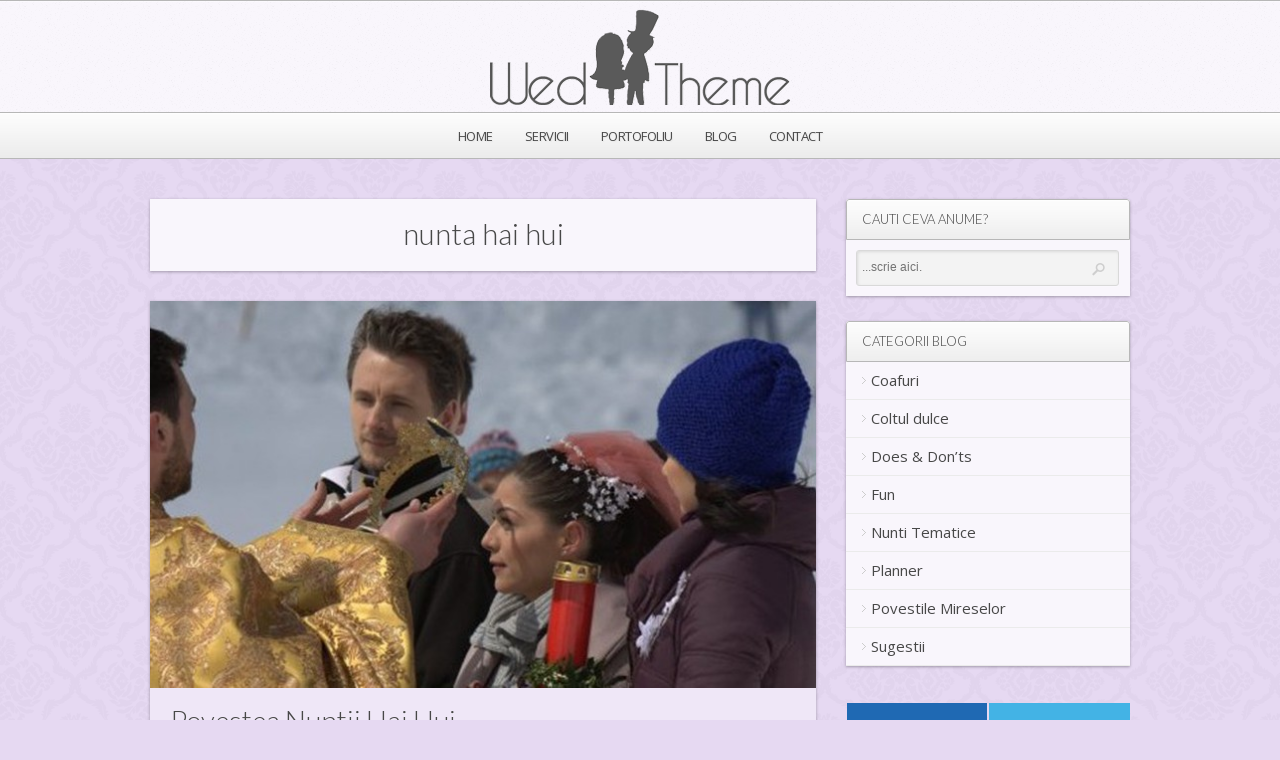

--- FILE ---
content_type: text/html; charset=UTF-8
request_url: https://www.wedtheme.ro/tag/nunta-hai-hui/
body_size: 8827
content:
<!DOCTYPE html>
<html xmlns="http://www.w3.org/1999/xhtml" lang="ro-RO">
<head>

<meta http-equiv="Content-Type"
	content="text/html; charset=UTF-8" />



	<!-- Mobile Devices Viewport Resset-->
	<meta name="viewport" content="width=device-width, initial-scale=0.9, maximum-scale=1" />
	<meta name="apple-mobile-web-app-capable" content="yes" />


<meta property="og:image" content="https://www.wedtheme.ro/wp-content/uploads/2013/02/nunta-hai-hui1.jpg"/><meta property="og:title" content="Povestea Nuntii Hai Hui"/><meta property="og:url" content="https://www.wedtheme.ro/povestea-nuntii-hai-hui/"/>
<link rel="alternate" type="application/rss+xml" title="WedTheme by Delia Valahe RSS" href="https://www.wedtheme.ro/feed/" />
<link rel="pingback" href="" />
<link rel="stylesheet" href="https://www.wedtheme.ro/wp-content/themes/sk/css/prettyPhoto.css" type="text/css" media="screen" charset="utf-8" />
<link rel="stylesheet" href="https://www.wedtheme.ro/wp-content/themes/sk/css/nivo-slider.css" type="text/css" media="screen" charset="utf-8" />

<!--Google fonts-->
<link href='https://fonts.googleapis.com/css?family=Open+Sans&subset=latin-ext' rel='stylesheet' type='text/css' />
<link href='https://fonts.googleapis.com/css?family=Lato:300' rel='stylesheet' type='text/css' />

<link rel="stylesheet" href="https://www.wedtheme.ro/wp-content/themes/sk/style.css" type="text/css" media="screen" />
	<link rel="stylesheet" href="https://www.wedtheme.ro/wp-content/themes/sk/css/white-skin.css" type="text/css" media="screen" charset="utf-8" />
<link rel="stylesheet" href="https://www.wedtheme.ro/wp-content/themes/sk/css/cssLoader.css" type="text/css" media="screen" charset="utf-8" />
<link rel="shortcut icon" type="image/x-icon" href="https://www.wedtheme.ro/wp-content/uploads/2013/07/1373448752favicon.ico" />

<link rel="stylesheet" href="https://www.wedtheme.ro/wp-content/themes/sk/css/responsive.css" type="text/css" media="screen" charset="utf-8" />
<meta name='robots' content='index, follow, max-image-preview:large, max-snippet:-1, max-video-preview:-1' />
	<style>img:is([sizes="auto" i], [sizes^="auto," i]) { contain-intrinsic-size: 3000px 1500px }</style>
	
	<!-- This site is optimized with the Yoast SEO plugin v25.2 - https://yoast.com/wordpress/plugins/seo/ -->
	<title>nunta hai hui Arhive | WedTheme by Delia Valahe</title>
	<meta name="description" content="Articole de la WedTheme by Delia Valahe - Organizari nunti tematice cu si despre nunta hai hui" />
	<link rel="canonical" href="https://www.wedtheme.ro/tag/nunta-hai-hui/" />
	<meta property="og:locale" content="ro_RO" />
	<meta property="og:type" content="article" />
	<meta property="og:title" content="nunta hai hui Arhive | WedTheme by Delia Valahe" />
	<meta property="og:description" content="Articole de la WedTheme by Delia Valahe - Organizari nunti tematice cu si despre nunta hai hui" />
	<meta property="og:url" content="https://www.wedtheme.ro/tag/nunta-hai-hui/" />
	<meta property="og:site_name" content="WedTheme by Delia Valahe" />
	<meta name="twitter:card" content="summary_large_image" />
	<meta name="twitter:site" content="@wedtheme" />
	<script type="application/ld+json" class="yoast-schema-graph">{"@context":"https://schema.org","@graph":[{"@type":"CollectionPage","@id":"https://www.wedtheme.ro/tag/nunta-hai-hui/","url":"https://www.wedtheme.ro/tag/nunta-hai-hui/","name":"nunta hai hui Arhive | WedTheme by Delia Valahe","isPartOf":{"@id":"https://www.wedtheme.ro/#website"},"primaryImageOfPage":{"@id":"https://www.wedtheme.ro/tag/nunta-hai-hui/#primaryimage"},"image":{"@id":"https://www.wedtheme.ro/tag/nunta-hai-hui/#primaryimage"},"thumbnailUrl":"https://www.wedtheme.ro/wp-content/uploads/2013/02/nunta-hai-hui1.jpg","description":"Articole de la WedTheme by Delia Valahe - Organizari nunti tematice cu si despre nunta hai hui","inLanguage":"ro-RO"},{"@type":"ImageObject","inLanguage":"ro-RO","@id":"https://www.wedtheme.ro/tag/nunta-hai-hui/#primaryimage","url":"https://www.wedtheme.ro/wp-content/uploads/2013/02/nunta-hai-hui1.jpg","contentUrl":"https://www.wedtheme.ro/wp-content/uploads/2013/02/nunta-hai-hui1.jpg","width":980,"height":389},{"@type":"WebSite","@id":"https://www.wedtheme.ro/#website","url":"https://www.wedtheme.ro/","name":"WedTheme by Delia Valahe","description":"","publisher":{"@id":"https://www.wedtheme.ro/#/schema/person/5053a8dd68141788de826cc48f949b81"},"potentialAction":[{"@type":"SearchAction","target":{"@type":"EntryPoint","urlTemplate":"https://www.wedtheme.ro/?s={search_term_string}"},"query-input":{"@type":"PropertyValueSpecification","valueRequired":true,"valueName":"search_term_string"}}],"inLanguage":"ro-RO"},{"@type":["Person","Organization"],"@id":"https://www.wedtheme.ro/#/schema/person/5053a8dd68141788de826cc48f949b81","name":"Delia","image":{"@type":"ImageObject","inLanguage":"ro-RO","@id":"https://www.wedtheme.ro/#/schema/person/image/","url":"https://secure.gravatar.com/avatar/3a0572594a6a27c49800618b3707d1bcd3c584fd46e96694180dec8a65bcd404?s=96&d=blank&r=g","contentUrl":"https://secure.gravatar.com/avatar/3a0572594a6a27c49800618b3707d1bcd3c584fd46e96694180dec8a65bcd404?s=96&d=blank&r=g","caption":"Delia"},"logo":{"@id":"https://www.wedtheme.ro/#/schema/person/image/"},"sameAs":["https://plus.google.com/+DeliaValahe","https://www.facebook.com/delia.valahe.stoichitescu"]}]}</script>
	<!-- / Yoast SEO plugin. -->


<script type="text/javascript">
/* <![CDATA[ */
window._wpemojiSettings = {"baseUrl":"https:\/\/s.w.org\/images\/core\/emoji\/16.0.1\/72x72\/","ext":".png","svgUrl":"https:\/\/s.w.org\/images\/core\/emoji\/16.0.1\/svg\/","svgExt":".svg","source":{"concatemoji":"https:\/\/www.wedtheme.ro\/wp-includes\/js\/wp-emoji-release.min.js?ver=6.8.3"}};
/*! This file is auto-generated */
!function(s,n){var o,i,e;function c(e){try{var t={supportTests:e,timestamp:(new Date).valueOf()};sessionStorage.setItem(o,JSON.stringify(t))}catch(e){}}function p(e,t,n){e.clearRect(0,0,e.canvas.width,e.canvas.height),e.fillText(t,0,0);var t=new Uint32Array(e.getImageData(0,0,e.canvas.width,e.canvas.height).data),a=(e.clearRect(0,0,e.canvas.width,e.canvas.height),e.fillText(n,0,0),new Uint32Array(e.getImageData(0,0,e.canvas.width,e.canvas.height).data));return t.every(function(e,t){return e===a[t]})}function u(e,t){e.clearRect(0,0,e.canvas.width,e.canvas.height),e.fillText(t,0,0);for(var n=e.getImageData(16,16,1,1),a=0;a<n.data.length;a++)if(0!==n.data[a])return!1;return!0}function f(e,t,n,a){switch(t){case"flag":return n(e,"\ud83c\udff3\ufe0f\u200d\u26a7\ufe0f","\ud83c\udff3\ufe0f\u200b\u26a7\ufe0f")?!1:!n(e,"\ud83c\udde8\ud83c\uddf6","\ud83c\udde8\u200b\ud83c\uddf6")&&!n(e,"\ud83c\udff4\udb40\udc67\udb40\udc62\udb40\udc65\udb40\udc6e\udb40\udc67\udb40\udc7f","\ud83c\udff4\u200b\udb40\udc67\u200b\udb40\udc62\u200b\udb40\udc65\u200b\udb40\udc6e\u200b\udb40\udc67\u200b\udb40\udc7f");case"emoji":return!a(e,"\ud83e\udedf")}return!1}function g(e,t,n,a){var r="undefined"!=typeof WorkerGlobalScope&&self instanceof WorkerGlobalScope?new OffscreenCanvas(300,150):s.createElement("canvas"),o=r.getContext("2d",{willReadFrequently:!0}),i=(o.textBaseline="top",o.font="600 32px Arial",{});return e.forEach(function(e){i[e]=t(o,e,n,a)}),i}function t(e){var t=s.createElement("script");t.src=e,t.defer=!0,s.head.appendChild(t)}"undefined"!=typeof Promise&&(o="wpEmojiSettingsSupports",i=["flag","emoji"],n.supports={everything:!0,everythingExceptFlag:!0},e=new Promise(function(e){s.addEventListener("DOMContentLoaded",e,{once:!0})}),new Promise(function(t){var n=function(){try{var e=JSON.parse(sessionStorage.getItem(o));if("object"==typeof e&&"number"==typeof e.timestamp&&(new Date).valueOf()<e.timestamp+604800&&"object"==typeof e.supportTests)return e.supportTests}catch(e){}return null}();if(!n){if("undefined"!=typeof Worker&&"undefined"!=typeof OffscreenCanvas&&"undefined"!=typeof URL&&URL.createObjectURL&&"undefined"!=typeof Blob)try{var e="postMessage("+g.toString()+"("+[JSON.stringify(i),f.toString(),p.toString(),u.toString()].join(",")+"));",a=new Blob([e],{type:"text/javascript"}),r=new Worker(URL.createObjectURL(a),{name:"wpTestEmojiSupports"});return void(r.onmessage=function(e){c(n=e.data),r.terminate(),t(n)})}catch(e){}c(n=g(i,f,p,u))}t(n)}).then(function(e){for(var t in e)n.supports[t]=e[t],n.supports.everything=n.supports.everything&&n.supports[t],"flag"!==t&&(n.supports.everythingExceptFlag=n.supports.everythingExceptFlag&&n.supports[t]);n.supports.everythingExceptFlag=n.supports.everythingExceptFlag&&!n.supports.flag,n.DOMReady=!1,n.readyCallback=function(){n.DOMReady=!0}}).then(function(){return e}).then(function(){var e;n.supports.everything||(n.readyCallback(),(e=n.source||{}).concatemoji?t(e.concatemoji):e.wpemoji&&e.twemoji&&(t(e.twemoji),t(e.wpemoji)))}))}((window,document),window._wpemojiSettings);
/* ]]> */
</script>
<style id='wp-emoji-styles-inline-css' type='text/css'>

	img.wp-smiley, img.emoji {
		display: inline !important;
		border: none !important;
		box-shadow: none !important;
		height: 1em !important;
		width: 1em !important;
		margin: 0 0.07em !important;
		vertical-align: -0.1em !important;
		background: none !important;
		padding: 0 !important;
	}
</style>
<link rel='stylesheet' id='wp-block-library-css' href='https://www.wedtheme.ro/wp-includes/css/dist/block-library/style.min.css?ver=6.8.3' type='text/css' media='all' />
<style id='classic-theme-styles-inline-css' type='text/css'>
/*! This file is auto-generated */
.wp-block-button__link{color:#fff;background-color:#32373c;border-radius:9999px;box-shadow:none;text-decoration:none;padding:calc(.667em + 2px) calc(1.333em + 2px);font-size:1.125em}.wp-block-file__button{background:#32373c;color:#fff;text-decoration:none}
</style>
<style id='global-styles-inline-css' type='text/css'>
:root{--wp--preset--aspect-ratio--square: 1;--wp--preset--aspect-ratio--4-3: 4/3;--wp--preset--aspect-ratio--3-4: 3/4;--wp--preset--aspect-ratio--3-2: 3/2;--wp--preset--aspect-ratio--2-3: 2/3;--wp--preset--aspect-ratio--16-9: 16/9;--wp--preset--aspect-ratio--9-16: 9/16;--wp--preset--color--black: #000000;--wp--preset--color--cyan-bluish-gray: #abb8c3;--wp--preset--color--white: #ffffff;--wp--preset--color--pale-pink: #f78da7;--wp--preset--color--vivid-red: #cf2e2e;--wp--preset--color--luminous-vivid-orange: #ff6900;--wp--preset--color--luminous-vivid-amber: #fcb900;--wp--preset--color--light-green-cyan: #7bdcb5;--wp--preset--color--vivid-green-cyan: #00d084;--wp--preset--color--pale-cyan-blue: #8ed1fc;--wp--preset--color--vivid-cyan-blue: #0693e3;--wp--preset--color--vivid-purple: #9b51e0;--wp--preset--gradient--vivid-cyan-blue-to-vivid-purple: linear-gradient(135deg,rgba(6,147,227,1) 0%,rgb(155,81,224) 100%);--wp--preset--gradient--light-green-cyan-to-vivid-green-cyan: linear-gradient(135deg,rgb(122,220,180) 0%,rgb(0,208,130) 100%);--wp--preset--gradient--luminous-vivid-amber-to-luminous-vivid-orange: linear-gradient(135deg,rgba(252,185,0,1) 0%,rgba(255,105,0,1) 100%);--wp--preset--gradient--luminous-vivid-orange-to-vivid-red: linear-gradient(135deg,rgba(255,105,0,1) 0%,rgb(207,46,46) 100%);--wp--preset--gradient--very-light-gray-to-cyan-bluish-gray: linear-gradient(135deg,rgb(238,238,238) 0%,rgb(169,184,195) 100%);--wp--preset--gradient--cool-to-warm-spectrum: linear-gradient(135deg,rgb(74,234,220) 0%,rgb(151,120,209) 20%,rgb(207,42,186) 40%,rgb(238,44,130) 60%,rgb(251,105,98) 80%,rgb(254,248,76) 100%);--wp--preset--gradient--blush-light-purple: linear-gradient(135deg,rgb(255,206,236) 0%,rgb(152,150,240) 100%);--wp--preset--gradient--blush-bordeaux: linear-gradient(135deg,rgb(254,205,165) 0%,rgb(254,45,45) 50%,rgb(107,0,62) 100%);--wp--preset--gradient--luminous-dusk: linear-gradient(135deg,rgb(255,203,112) 0%,rgb(199,81,192) 50%,rgb(65,88,208) 100%);--wp--preset--gradient--pale-ocean: linear-gradient(135deg,rgb(255,245,203) 0%,rgb(182,227,212) 50%,rgb(51,167,181) 100%);--wp--preset--gradient--electric-grass: linear-gradient(135deg,rgb(202,248,128) 0%,rgb(113,206,126) 100%);--wp--preset--gradient--midnight: linear-gradient(135deg,rgb(2,3,129) 0%,rgb(40,116,252) 100%);--wp--preset--font-size--small: 13px;--wp--preset--font-size--medium: 20px;--wp--preset--font-size--large: 36px;--wp--preset--font-size--x-large: 42px;--wp--preset--spacing--20: 0.44rem;--wp--preset--spacing--30: 0.67rem;--wp--preset--spacing--40: 1rem;--wp--preset--spacing--50: 1.5rem;--wp--preset--spacing--60: 2.25rem;--wp--preset--spacing--70: 3.38rem;--wp--preset--spacing--80: 5.06rem;--wp--preset--shadow--natural: 6px 6px 9px rgba(0, 0, 0, 0.2);--wp--preset--shadow--deep: 12px 12px 50px rgba(0, 0, 0, 0.4);--wp--preset--shadow--sharp: 6px 6px 0px rgba(0, 0, 0, 0.2);--wp--preset--shadow--outlined: 6px 6px 0px -3px rgba(255, 255, 255, 1), 6px 6px rgba(0, 0, 0, 1);--wp--preset--shadow--crisp: 6px 6px 0px rgba(0, 0, 0, 1);}:where(.is-layout-flex){gap: 0.5em;}:where(.is-layout-grid){gap: 0.5em;}body .is-layout-flex{display: flex;}.is-layout-flex{flex-wrap: wrap;align-items: center;}.is-layout-flex > :is(*, div){margin: 0;}body .is-layout-grid{display: grid;}.is-layout-grid > :is(*, div){margin: 0;}:where(.wp-block-columns.is-layout-flex){gap: 2em;}:where(.wp-block-columns.is-layout-grid){gap: 2em;}:where(.wp-block-post-template.is-layout-flex){gap: 1.25em;}:where(.wp-block-post-template.is-layout-grid){gap: 1.25em;}.has-black-color{color: var(--wp--preset--color--black) !important;}.has-cyan-bluish-gray-color{color: var(--wp--preset--color--cyan-bluish-gray) !important;}.has-white-color{color: var(--wp--preset--color--white) !important;}.has-pale-pink-color{color: var(--wp--preset--color--pale-pink) !important;}.has-vivid-red-color{color: var(--wp--preset--color--vivid-red) !important;}.has-luminous-vivid-orange-color{color: var(--wp--preset--color--luminous-vivid-orange) !important;}.has-luminous-vivid-amber-color{color: var(--wp--preset--color--luminous-vivid-amber) !important;}.has-light-green-cyan-color{color: var(--wp--preset--color--light-green-cyan) !important;}.has-vivid-green-cyan-color{color: var(--wp--preset--color--vivid-green-cyan) !important;}.has-pale-cyan-blue-color{color: var(--wp--preset--color--pale-cyan-blue) !important;}.has-vivid-cyan-blue-color{color: var(--wp--preset--color--vivid-cyan-blue) !important;}.has-vivid-purple-color{color: var(--wp--preset--color--vivid-purple) !important;}.has-black-background-color{background-color: var(--wp--preset--color--black) !important;}.has-cyan-bluish-gray-background-color{background-color: var(--wp--preset--color--cyan-bluish-gray) !important;}.has-white-background-color{background-color: var(--wp--preset--color--white) !important;}.has-pale-pink-background-color{background-color: var(--wp--preset--color--pale-pink) !important;}.has-vivid-red-background-color{background-color: var(--wp--preset--color--vivid-red) !important;}.has-luminous-vivid-orange-background-color{background-color: var(--wp--preset--color--luminous-vivid-orange) !important;}.has-luminous-vivid-amber-background-color{background-color: var(--wp--preset--color--luminous-vivid-amber) !important;}.has-light-green-cyan-background-color{background-color: var(--wp--preset--color--light-green-cyan) !important;}.has-vivid-green-cyan-background-color{background-color: var(--wp--preset--color--vivid-green-cyan) !important;}.has-pale-cyan-blue-background-color{background-color: var(--wp--preset--color--pale-cyan-blue) !important;}.has-vivid-cyan-blue-background-color{background-color: var(--wp--preset--color--vivid-cyan-blue) !important;}.has-vivid-purple-background-color{background-color: var(--wp--preset--color--vivid-purple) !important;}.has-black-border-color{border-color: var(--wp--preset--color--black) !important;}.has-cyan-bluish-gray-border-color{border-color: var(--wp--preset--color--cyan-bluish-gray) !important;}.has-white-border-color{border-color: var(--wp--preset--color--white) !important;}.has-pale-pink-border-color{border-color: var(--wp--preset--color--pale-pink) !important;}.has-vivid-red-border-color{border-color: var(--wp--preset--color--vivid-red) !important;}.has-luminous-vivid-orange-border-color{border-color: var(--wp--preset--color--luminous-vivid-orange) !important;}.has-luminous-vivid-amber-border-color{border-color: var(--wp--preset--color--luminous-vivid-amber) !important;}.has-light-green-cyan-border-color{border-color: var(--wp--preset--color--light-green-cyan) !important;}.has-vivid-green-cyan-border-color{border-color: var(--wp--preset--color--vivid-green-cyan) !important;}.has-pale-cyan-blue-border-color{border-color: var(--wp--preset--color--pale-cyan-blue) !important;}.has-vivid-cyan-blue-border-color{border-color: var(--wp--preset--color--vivid-cyan-blue) !important;}.has-vivid-purple-border-color{border-color: var(--wp--preset--color--vivid-purple) !important;}.has-vivid-cyan-blue-to-vivid-purple-gradient-background{background: var(--wp--preset--gradient--vivid-cyan-blue-to-vivid-purple) !important;}.has-light-green-cyan-to-vivid-green-cyan-gradient-background{background: var(--wp--preset--gradient--light-green-cyan-to-vivid-green-cyan) !important;}.has-luminous-vivid-amber-to-luminous-vivid-orange-gradient-background{background: var(--wp--preset--gradient--luminous-vivid-amber-to-luminous-vivid-orange) !important;}.has-luminous-vivid-orange-to-vivid-red-gradient-background{background: var(--wp--preset--gradient--luminous-vivid-orange-to-vivid-red) !important;}.has-very-light-gray-to-cyan-bluish-gray-gradient-background{background: var(--wp--preset--gradient--very-light-gray-to-cyan-bluish-gray) !important;}.has-cool-to-warm-spectrum-gradient-background{background: var(--wp--preset--gradient--cool-to-warm-spectrum) !important;}.has-blush-light-purple-gradient-background{background: var(--wp--preset--gradient--blush-light-purple) !important;}.has-blush-bordeaux-gradient-background{background: var(--wp--preset--gradient--blush-bordeaux) !important;}.has-luminous-dusk-gradient-background{background: var(--wp--preset--gradient--luminous-dusk) !important;}.has-pale-ocean-gradient-background{background: var(--wp--preset--gradient--pale-ocean) !important;}.has-electric-grass-gradient-background{background: var(--wp--preset--gradient--electric-grass) !important;}.has-midnight-gradient-background{background: var(--wp--preset--gradient--midnight) !important;}.has-small-font-size{font-size: var(--wp--preset--font-size--small) !important;}.has-medium-font-size{font-size: var(--wp--preset--font-size--medium) !important;}.has-large-font-size{font-size: var(--wp--preset--font-size--large) !important;}.has-x-large-font-size{font-size: var(--wp--preset--font-size--x-large) !important;}
:where(.wp-block-post-template.is-layout-flex){gap: 1.25em;}:where(.wp-block-post-template.is-layout-grid){gap: 1.25em;}
:where(.wp-block-columns.is-layout-flex){gap: 2em;}:where(.wp-block-columns.is-layout-grid){gap: 2em;}
:root :where(.wp-block-pullquote){font-size: 1.5em;line-height: 1.6;}
</style>
<link rel='stylesheet' id='fancybox-css' href='https://www.wedtheme.ro/wp-content/plugins/facebook-photo-fetcher/fancybox/jquery.fancybox.min.css?ver=2.1.7' type='text/css' media='all' />
<link rel='stylesheet' id='fpf-css' href='https://www.wedtheme.ro/wp-content/plugins/facebook-photo-fetcher/style.css?ver=3.0.4' type='text/css' media='all' />
<link rel='stylesheet' id='jquery-smooth-scroll-css' href='https://www.wedtheme.ro/wp-content/plugins/jquery-smooth-scroll/css/style.css?ver=6.8.3' type='text/css' media='all' />
<link rel='stylesheet' id='recent-facebook-posts-css-css' href='https://www.wedtheme.ro/wp-content/plugins/recent-facebook-posts/assets/css/default.min.css?ver=2.0.13' type='text/css' media='all' />
<style id='akismet-widget-style-inline-css' type='text/css'>

			.a-stats {
				--akismet-color-mid-green: #357b49;
				--akismet-color-white: #fff;
				--akismet-color-light-grey: #f6f7f7;

				max-width: 350px;
				width: auto;
			}

			.a-stats * {
				all: unset;
				box-sizing: border-box;
			}

			.a-stats strong {
				font-weight: 600;
			}

			.a-stats a.a-stats__link,
			.a-stats a.a-stats__link:visited,
			.a-stats a.a-stats__link:active {
				background: var(--akismet-color-mid-green);
				border: none;
				box-shadow: none;
				border-radius: 8px;
				color: var(--akismet-color-white);
				cursor: pointer;
				display: block;
				font-family: -apple-system, BlinkMacSystemFont, 'Segoe UI', 'Roboto', 'Oxygen-Sans', 'Ubuntu', 'Cantarell', 'Helvetica Neue', sans-serif;
				font-weight: 500;
				padding: 12px;
				text-align: center;
				text-decoration: none;
				transition: all 0.2s ease;
			}

			/* Extra specificity to deal with TwentyTwentyOne focus style */
			.widget .a-stats a.a-stats__link:focus {
				background: var(--akismet-color-mid-green);
				color: var(--akismet-color-white);
				text-decoration: none;
			}

			.a-stats a.a-stats__link:hover {
				filter: brightness(110%);
				box-shadow: 0 4px 12px rgba(0, 0, 0, 0.06), 0 0 2px rgba(0, 0, 0, 0.16);
			}

			.a-stats .count {
				color: var(--akismet-color-white);
				display: block;
				font-size: 1.5em;
				line-height: 1.4;
				padding: 0 13px;
				white-space: nowrap;
			}
		
</style>
<link rel='stylesheet' id='metro_style_social_widget-css' href='https://www.wedtheme.ro/wp-content/plugins/metro-style-social-widget/CSS/metro.css?ver=6.8.3' type='text/css' media='all' />
<script type="text/javascript" src="https://www.wedtheme.ro/wp-includes/js/jquery/jquery.min.js?ver=3.7.1" id="jquery-core-js"></script>
<script type="text/javascript" src="https://www.wedtheme.ro/wp-includes/js/jquery/jquery-migrate.min.js?ver=3.4.1" id="jquery-migrate-js"></script>
<script type="text/javascript" src="https://www.wedtheme.ro/wp-content/plugins/photomosaic-for-wordpress/js/photomosaic.min.js?ver=2.8.2" id="photomosaic_js-js"></script>
<script type="text/javascript" src="https://www.wedtheme.ro/wp-content/themes/sk/js/main.js?ver=6.8.3" id="pexeto-main-js"></script>
<link rel="https://api.w.org/" href="https://www.wedtheme.ro/wp-json/" /><link rel="alternate" title="JSON" type="application/json" href="https://www.wedtheme.ro/wp-json/wp/v2/tags/650" /><meta name="generator" content="WordPress 6.8.3" />


<script type="text/javascript">
pexetoSite.ajaxurl="https://www.wedtheme.ro/wp-admin/admin-ajax.php";
pexetoSite.enableCufon="off";
pexetoSite.lightboxStyle="light_rounded";
pexetoSite.desaturateServices=true;
pexetoSite.responsiveLayout = true;
pexetoSite.disableRightClick=true;
pexetoSite.rightClickMessage="";
jQuery(document).ready(function($){
	pexetoSite.initSite();
});
</script>

<!-- enables nested comments in WP 2.7 -->

<!--[if lte IE 7]>
<link href="https://www.wedtheme.ro/wp-content/themes/sk/css/style_ie7.css" rel="stylesheet" type="text/css" />
<![endif]-->
<!--[if lte IE 8]>
	<style type="text/css">
		#main-container {
		min-width: 1045px;
	}

	</style>
<![endif]-->

</head>
<body class="archive tag tag-nunta-hai-hui tag-650 wp-theme-sk">

<div id="main-container">

<!--HEADER -->
	<div id="header">
		<div id="logo-container">
						<a href="https://www.wedtheme.ro"></a>
		</div>
		 <div class="mobile-nav">
			<span class="mob-nav-btn">Meniu</span>
		</div>
		<div class="clear"></div>
 		<div id="navigation-container">
			<div id="menu-container">
	        	<div id="menu">
				<div class="menu-main-menu-container"><ul id="menu-main-menu" class="menu"><li id="menu-item-3382" class="menu-item menu-item-type-post_type menu-item-object-page menu-item-home menu-item-3382"><a href="https://www.wedtheme.ro/" title="Prima pagina">Home</a></li>
<li id="menu-item-5340" class="menu-item menu-item-type-custom menu-item-object-custom menu-item-has-children menu-item-5340"><a>Servicii</a>
<ul class="sub-menu">
	<li id="menu-item-5277" class="menu-item menu-item-type-post_type menu-item-object-page menu-item-5277"><a href="https://www.wedtheme.ro/candy-bar/" title="Candy Bar pentru nunta &#038; Candy Bar pentru botez">Candy Bar</a></li>
	<li id="menu-item-5338" class="menu-item menu-item-type-post_type menu-item-object-page menu-item-5338"><a href="https://www.wedtheme.ro/coltul-copiilor/" title="Coltul Copiilor pentru nunta sau botez">Coltul Copiilor</a></li>
	<li id="menu-item-5274" class="menu-item menu-item-type-post_type menu-item-object-page menu-item-5274"><a href="https://www.wedtheme.ro/wedding-coordinator/">Wedding Coordinator</a></li>
</ul>
</li>
<li id="menu-item-5791" class="menu-item menu-item-type-post_type menu-item-object-page menu-item-5791"><a href="https://www.wedtheme.ro/portofoliu/">Portofoliu</a></li>
<li id="menu-item-4531" class="menu-item menu-item-type-post_type menu-item-object-page current_page_parent menu-item-4531"><a href="https://www.wedtheme.ro/blog-nunta/">Blog</a></li>
<li id="menu-item-2405" class="menu-item menu-item-type-post_type menu-item-object-page menu-item-2405"><a href="https://www.wedtheme.ro/contact/" title="Contactati-ne">Contact</a></li>
</ul></div>				</div>
	        </div>
	        <div class="clear"></div>
    	</div>
	    <div class="clear"></div>
	    <div id="navigation-line"></div>
	</div> <!-- end #header -->


<!--
<div id="content-container" class="layout-full hide-container" style="min-height: 100%; padding-bottom: 0px; /* margin-bottom:40px; */">
    <script async src="//pagead2.googlesyndication.com/pagead/js/adsbygoogle.js"></script>
    <!-- Blog Top 
    <ins class="adsbygoogle"
         style="display:block"
         data-ad-client="ca-pub-8656260979423956"
         data-ad-slot="7273934626"
         data-ad-format="auto"></ins>
    <script>
    (adsbygoogle = window.adsbygoogle || []).push({});
    </script>
</div> -->

<div id="content-container" class="layout-right">
<div id="content">
<div class="page-content-box"><h1 class="page-heading posts-heading">nunta hai hui</h1></div>

<div id="post-3331" class="post-3331 post type-post status-publish format-standard has-post-thumbnail hentry category-mirese tag-balea-lac tag-buchetul-miresei tag-domnisoare-de-onoare tag-florentina-tilea tag-independenta-galati tag-munte tag-nunta-hai-hui tag-nunta-originala tag-organizare-nunta tag-sfaturi-babesti">

<div class="post-content">

<div class="blog-post-img">
<a href="https://www.wedtheme.ro/povestea-nuntii-hai-hui/"> 
<img width="670" height="389" src="https://www.wedtheme.ro/wp-content/uploads/2013/02/nunta-hai-hui1-670x389.jpg" class="attachment-post_box_img size-post_box_img wp-post-image" alt="" decoding="async" fetchpriority="high" /></a>
</div>
<div class="post-title-wrapper">
<h2 class="post-title">
<a href="https://www.wedtheme.ro/povestea-nuntii-hai-hui/">Povestea Nuntii Hai Hui</a>
</h2>

<div class="post-info">
	<span class="no-caps">  </span><a href="https://www.wedtheme.ro/blog/mirese/" rel="category tag">Povestile mireselor</a>	 <span class="no-caps">&nbsp;Scris de  </span><a href="https://plus.google.com/+DeliaValahe" title="Vizitează site-ul web Delia" rel="author external">Delia</a>     
</div>

<div class="clear"></div>
</div> <div class="post-content-content">

<p style="text-align: justify;">La sfârşitul anului trecut am hotărât să ne căsătorim. Au început apoi încet-încet gândurile despre nuntă, organizare, prieteni care ne spuneau că va fi dificil, că dacă ne hotărâm acum trebuie să planificăm pentru la anul&#8230;</p>
<p style="text-align: justify;">
	<div class="clear"></div>
	 <a href="https://www.wedtheme.ro/povestea-nuntii-hai-hui/" class="read-more">Citeşte mai departe<span class="more-arrow">&raquo;</span></a>
	 
 	<div class="clear"></div>
</div>
</div>
</div>
</div> <!-- end main content holder (#content/#full-width) -->
	<div id="sidebar">
		<div class="sidebar-box widget_search" id="search-8"><h4>Cauti ceva anume?</h4><div class="double-line"></div><div class="search-wrapper">
  <form role="search" method="get" class="searchform" action="https://www.wedtheme.ro" >
    <input type="text" name="s" class="search-input"  placeholder="...scrie aici." />
<input type="submit" value="" class="search-button"/>
  </form>
</div>
</div><div class="sidebar-box widget_nav_menu" id="nav_menu-2"><h4>Categorii Blog</h4><div class="double-line"></div><div class="menu-sidebar-menu-container"><ul id="menu-sidebar-menu" class="menu"><li id="menu-item-5240" class="menu-item menu-item-type-taxonomy menu-item-object-category menu-item-5240"><a href="https://www.wedtheme.ro/blog/coafuri-nunta/">Coafuri</a></li>
<li id="menu-item-4299" class="menu-item menu-item-type-taxonomy menu-item-object-category menu-item-4299"><a href="https://www.wedtheme.ro/blog/coltul-dulce/" title="Candy-bar si marturii dulci">Coltul dulce</a></li>
<li id="menu-item-4300" class="menu-item menu-item-type-taxonomy menu-item-object-category menu-item-4300"><a href="https://www.wedtheme.ro/blog/does-donts/" title="Ce sa faci si sa nu faci">Does &#038; Don&#8217;ts</a></li>
<li id="menu-item-5241" class="menu-item menu-item-type-taxonomy menu-item-object-category menu-item-5241"><a href="https://www.wedtheme.ro/blog/fun/">Fun</a></li>
<li id="menu-item-5940" class="menu-item menu-item-type-post_type menu-item-object-page menu-item-5940"><a href="https://www.wedtheme.ro/nunti-tematice/">Nunti Tematice</a></li>
<li id="menu-item-4301" class="menu-item menu-item-type-taxonomy menu-item-object-category menu-item-4301"><a href="https://www.wedtheme.ro/blog/planner/" title="Wedding Planner">Planner</a></li>
<li id="menu-item-5938" class="menu-item menu-item-type-post_type menu-item-object-page menu-item-5938"><a href="https://www.wedtheme.ro/povestile-mireselor/">Povestile Mireselor</a></li>
<li id="menu-item-4298" class="menu-item menu-item-type-taxonomy menu-item-object-category menu-item-4298"><a href="https://www.wedtheme.ro/blog/sugestii/">Sugestii</a></li>
</ul></div></div>

		
	<div class="metro-social metro-height-extend" style="width:300px;">

		<li><a class="metro-facebook" style="background-color:#1f69b3;" target="_blank" href="http://www.facebook.com/401676916545885"></a></li>

	        <li><a class="twitter-one-extend" style="background-color:#43b3e5;" target="_blank" href="http://www.twitter.com/"></a></li>

	</div>
	
        <div class="sidebar-box widget_text enhanced-text-widget" id="enhancedtextwidget-6"><div class="textwidget widget-text"><a href="http://www.wedtheme.ro/povestile-mireselor/adauga-nunta/" title="Vrei să povestești viitoarelor mirese despre nunta ta?"><img width="284" height="284" alt="Adauga nunta ta"  src="http://www.wedtheme.ro/wp-content/uploads/2013/07/colaj_povesti.jpg"  /></a></div></div>	</div>
<div class="clear"></div>
</div> <!-- end #content-container -->

<div id="footer">
<div class="footer-spacer alignleft"></div>
<div id="footer-menu">
<div class="menu-elements-container"><ul id="menu-elements" class="menu"><li id="menu-item-5613" class="menu-item menu-item-type-post_type menu-item-object-page menu-item-home menu-item-5613"><a href="https://www.wedtheme.ro/" title="Prima pagina">Wedding Planner &#8211; Delia Valahe</a></li>
<li id="menu-item-5861" class="menu-item menu-item-type-custom menu-item-object-custom menu-item-5861"><a href="https://www.facebook.com/wedtheme?fref=ts">WedTheme pe Facebook</a></li>
</ul></div></div>
<div class="footer-spacer alignright"></div>
<span class="alignright copyrights">Copyright © 2012 - 2026 | WedTheme.ro | Bucuresti, Romania</span>

</div> <!-- end #footer-->
</div> <!-- end #main-container -->


<!-- FOOTER ENDS -->

<script type="speculationrules">
{"prefetch":[{"source":"document","where":{"and":[{"href_matches":"\/*"},{"not":{"href_matches":["\/wp-*.php","\/wp-admin\/*","\/wp-content\/uploads\/*","\/wp-content\/*","\/wp-content\/plugins\/*","\/wp-content\/themes\/sk\/*","\/*\\?(.+)"]}},{"not":{"selector_matches":"a[rel~=\"nofollow\"]"}},{"not":{"selector_matches":".no-prefetch, .no-prefetch a"}}]},"eagerness":"conservative"}]}
</script>
			<a id="scroll-to-top" href="#" title="Scroll to Top">Top</a>
			<script type="text/javascript" src="https://www.wedtheme.ro/wp-content/plugins/facebook-photo-fetcher/fancybox/jquery.fancybox.min.js?ver=2.1.7" id="fancybox-js"></script>
<script type="text/javascript" src="https://www.wedtheme.ro/wp-content/plugins/jquery-smooth-scroll/js/script.min.js?ver=6.8.3" id="jquery-smooth-scroll-js"></script>
<script type="text/javascript" src="https://www.google.com/recaptcha/api.js?render=6LfZ3f4SAAAAAAt4O9EXh7HIPZJc9yPY0X9D1tA5&amp;ver=3.0" id="google-recaptcha-js"></script>
<script type="text/javascript" src="https://www.wedtheme.ro/wp-includes/js/dist/vendor/wp-polyfill.min.js?ver=3.15.0" id="wp-polyfill-js"></script>
<script type="text/javascript" id="wpcf7-recaptcha-js-before">
/* <![CDATA[ */
var wpcf7_recaptcha = {
    "sitekey": "6LfZ3f4SAAAAAAt4O9EXh7HIPZJc9yPY0X9D1tA5",
    "actions": {
        "homepage": "homepage",
        "contactform": "contactform"
    }
};
/* ]]> */
</script>
<script type="text/javascript" src="https://www.wedtheme.ro/wp-content/plugins/contact-form-7/modules/recaptcha/index.js?ver=6.0.6" id="wpcf7-recaptcha-js"></script>
<script type="text/javascript">

  var _gaq = _gaq || [];
  _gaq.push(['_setAccount', 'UA-33999413-1']);
  _gaq.push(['_trackPageview']);

  (function() {
    var ga = document.createElement('script'); ga.type = 'text/javascript'; ga.async = true;
    ga.src = ('https:' == document.location.protocol ? 'https://ssl' : 'http://www') + '.google-analytics.com/ga.js';
    var s = document.getElementsByTagName('script')[0]; s.parentNode.insertBefore(ga, s);
  })();

</script></body>
</html>


--- FILE ---
content_type: text/css
request_url: https://www.wedtheme.ro/wp-content/themes/sk/css/white-skin.css
body_size: 2305
content:
/* Purple Skin */
#navigation-container, #footer, .sidebar-box h4, .portfolio-sidebar h4, #portfolio-categories ul, #filter-btn.filter-opened, #showcase-categories, .tabs li a , #accordion h2 {
	background: url("../images/top_navigation_gradient_w.png") repeat-x;
	/*background: url("../images/top_navigation_gradient_w.png"), url("../images/noise_w.png") repeat-x;*/
	background-color: #fff;
	border: 1px solid #b7b7b7;
	border-bottom: 1px solid #b7b7b7;
	-webkit-box-shadow: 0 0px 1px rgba(0, 0, 0, 0.08);
	-moz-box-shadow: 0 0px 1px rgba(0, 0, 0, 0.08);
	box-shadow: 0 0px 1px rgba(0, 0, 0, 0.08);
	color: #484848;
	text-shadow: 1px 1px 0px rgba(255, 255, 255, 0.3);
}

.sidebar-box h4{
	text-shadow:none;	
}

#showcase-categories{
	background-color: #F2F2F2; 
	border-color:#d8d8d8;
}
#header {
	background: url("../images/noise_w.png") #f9f6fc;
}
#logo-container a {
	background: url(../images/logo_w.png) no-repeat;
}
.content-box {
	background: none;
}
#navigation-container {
	border-left: 0px;
	border-right: 0px;
}
#filter-btn {
	background-image: url(../images/trans_w.png);
	filter: alpha(opacity=70);
	opacity: 0.7;
}
#filter-btn.filter-opened {
	background: url("../images/top_navigation_gradient_w.png") repeat-x scroll 0 0 #f5f5f5;
	border-right: 0px;
}
#portfolio-categories ul li:active, #portfolio-categories ul li.selected, #showcase-categories ul li:active, #showcase-categories ul li.selected {
	background: url("../images/top_navigation_gradient_w.png") repeat-x scroll 0 0 #d9d9d9;
	-webkit-box-shadow: 0 1px 0 rgba(255, 255, 255, 0.05) inset;
	-moz-box-shadow: 0 1px 0 rgba(255, 255, 255, 0.05) inset;
	box-shadow: 0 1px 0 rgba(255, 255, 255, 0.05) inset;
	text-shadow: none;
}

 #showcase-categories ul li.selected {
	background: url("../images/top_navigation_gradient_w.png") repeat-x scroll 0 0 #e5e5e5;
 }
#footer ul li a, .copyrights {
	color: #484848;
	text-shadow: 1px 1px 0px rgba(255, 255, 255, 0.2);
}
body {
	background-color: #e6d9f2;
	/*background-image: url("../images/noise_w.png");*/
	color: #484848;
}

#menu ul li a, .content-box h2, #portfolio-categories ul li, #showcase-categories ul li {
	color: #484848;
	text-shadow: 1px 1px 0px rgba(255, 255, 255, 0.2);
        letter-spacing: -0.5px;
}

#menu ul li a{
	text-shadow:1px 1px 1px #e8e8e8;	
}

#menu ul li a:hover, #menu ul li.hovered > a, #menu ul li a:active, #menu ul ul li.current-menu-item > a {
	color: #FFF;
	text-shadow: 1px 1px 0px rgba(0, 0, 0, 0.2);
	border: 1px solid #494949;
	border-left: 0px;
	border-right: 0px;
}

#menu ul ul li.current-menu-item > a {
	border-color:transparent;

}
#menu ul ul li a {
	color: #FFF;
	text-shadow: 1px 1px 0px rgba(0, 0, 0, 0.2);
}
#menu ul li a:active {
	-webkit-box-shadow: 0px 2px 3px rgba(0, 0, 0, 0.2) inset;
	-moz-box-shadow: 0px 2px 3px rgba(0, 0, 0, 0.2) inset;
	box-shadow: 0px 2px 3px rgba(0, 0, 0, 0.2) inset;
	border: 1px solid rgba(0, 0, 0, 0.4);
	border-left: 0px;
	border-right: 0px;
}
#menu ul ul li a:active {
	-webkit-box-shadow: 0px 2px 3px rgba(0, 0, 0, 0.1) inset;
	-moz-box-shadow: 0px 2px 3px rgba(0, 0, 0, 0.1) inset;
	box-shadow: 0px 2px 3px rgba(0, 0, 0, 0.1) inset;
}
.content-box {
	background-color: #fff;
	color: #484848;
	text-shadow: 1px 1px 0px rgba(255, 255, 255, 0.2);
	-webkit-box-shadow: 0 1px 2px rgba(0, 0, 0, 0.3);
	-moz-box-shadow: 0 1px 2px rgba(0, 0, 0, 0.3);
	box-shadow: 0 1px 2px rgba(0, 0, 0, 0.3);
}
.content-box h3 {
	color: #5d5d5d;
}
.content-box .post-info {
	color: #999;
}
.preview-content {
	background-color: #fff;
	color: #484848;
}
.preview-content h2 {
	color: #484848;
}
.sidebar-box, .preview-img-container, .preview-content {
	-webkit-box-shadow: 0 1px 3px rgba(0, 0, 0, 0.3);
	-moz-box-shadow: 0 1px 3px rgba(0, 0, 0, 0.3);
	box-shadow: 0 1px 3px rgba(0, 0, 0, 0.3);
}
.preview-shadow {
	float: left;
}
.jspDrag {
	background: none repeat scroll 0 0 #CCCCCC;
}
#navigation-container .search-wrapper .searchform input[type="text"] {
	background: url("../images/search_icon.png") no-repeat scroll right center #CCCCCC;
	-webkit-box-shadow: 1px 1px 1px rgba(0, 0, 0, 0.1) inset, 0 1px 0 rgba(255, 255, 255, 0.3);
	-moz-box-shadow: 1px 1px 1px rgba(0, 0, 0, 0.1) inset, 0 1px 0 rgba(255, 255, 255, 0.3);
	box-shadow: 1px 1px 1px rgba(0, 0, 0, 0.1) inset, 0 1px 0 rgba(255, 255, 255, 0.3);
	border: 1px solid #acacac;
}
input[type="text"], textarea, input[type="password"] {
	background-color: #f3f3f3;
	border: 1px solid #d9d9d9;
	-webkit-box-shadow: 1px 1px 3px rgba(0, 0, 0, 0.1) inset, 0 1px 0 rgba(255, 255, 255, 0.2);
	-moz-box-shadow: 1px 1px 3px rgba(0, 0, 0, 0.1) inset, 0 1px 0 rgba(255, 255, 255, 0.2);
	box-shadow: 1px 1px 3px rgba(0, 0, 0, 0.1) inset, 0 1px 0 rgba(255, 255, 255, 0.2);
	color: #585858;
}
.post-content {
	background-color: #f9f6fc;
	-webkit-box-shadow: 0 1px 3px rgba(0, 0, 0, 0.3);
	-moz-box-shadow: 0 1px 3px rgba(0, 0, 0, 0.3);
	box-shadow: 0 1px 3px rgba(0, 0, 0, 0.3);
}
.post-title-wrapper {
	background-color: #efe7f7;
	background-image: none;
	border-bottom:1px solid #f2f2f2;
}
h1 a, h2 a, h3 a, h4 a, h5 a, h6 a, h1, h2, h3, h4, h5, h6 {
	color: #484848;
        /*color: #2E0854;*/
}
.post-content h2 a {
	text-decoration: none;
	text-shadow: 1px 1px 0px rgba(255, 255, 255, 0.2);
}
.post-info a {
	color: #663399;
}
a.read-more {
	background-image: url("../images/pattern3.png");
	border: 1px solid #efefef;
	color: #663399;
}
#sidebar .widget_categories ul li, #sidebar .widget_nav_menu ul li, #sidebar .widget_archive ul li, #sidebar .widget_links ul li {
	border-bottom: 1px solid #ebebeb;
}
#sidebar .widget_categories ul li a, #sidebar .widget_nav_menu ul li a, #sidebar .widget_archive ul li a, #sidebar .widget_links ul li a, .sidebar-box h4, .portfolio-sidebar h4, #sidebar .widget_categories ul li, #sidebar .widget_nav_menu ul li, #sidebar .widget_archive ul li, #sidebar .widget_links ul li {
	color: #484848;
}
#sidebar .widget_categories ul li:hover, #sidebar .widget_nav_menu ul li:hover, #sidebar .widget_archive ul li:hover, #sidebar .widget_links ul li:hover {
	border-bottom: 1px solid #e6e6e6;
}
.sidebar-box h4, .portfolio-sidebar h4 {
	border: 1px solid #bababa;
}
.sidebar-box {
	background: none repeat scroll 0 0 #f9f6fc;
	color: #484848;
}
#sidebar .widget_categories ul li:hover, #sidebar .widget_nav_menu ul li:hover, #sidebar .widget_archive ul li:hover, #sidebar .widget_links ul li:hover {
	background-color: #f5f5f5;
}
a {
	color: #663399;
	text-decoration: none;
}
.page #content, .single #content, .error404 #content, .page #full-width, .single #full-width, .error404 #full-width, .page-content-box {
	background-color: #f9f6fc;
	-webkit-box-shadow: 0 1px 3px rgba(0, 0, 0, 0.3);
	-moz-box-shadow: 0 1px 3px rgba(0, 0, 0, 0.3);
	box-shadow: 0 1px 3px rgba(0, 0, 0, 0.3);
}
table td {
	border: 1px solid #CCCCCC;
	text-shadow: 0 1px 0 rgba(255, 255, 255, 0.3);
}
table th {
	background-color: #CCCCCC;
	border: 1px solid #c2c2c2;
	color: #5f5f5f;
	text-shadow: 0 1px 0 rgba(255, 255, 255, 0.3);
}

.double-line {
	border-bottom-color:#F2F2F2;
	border-top-color:#DCDCDC;
}
.page-template-template-featured-php #content, .page-template-template-home-php #content {
	background-color: transparent;
	-webkit-box-shadow: none;
	-moz-box-shadow: none;
	box-shadow: none;
}
.latest-small-right, .latest-small {
	-webkit-box-shadow: 0 1px 3px rgba(0, 0, 0, 0.3);
	-moz-box-shadow: 0 1px 3px rgba(0, 0, 0, 0.3);
	box-shadow: 0 1px 3px rgba(0, 0, 0, 0.3);
}
.sidebar-box .search-button, #footer .search-button, #not-found .search-button {
	background: url("../images/search_icon_w.png") no-repeat scroll center center transparent;
}
.back-btn {
	background-image: url("../images/pattern3.png");
}
.back-btn span {
	background: url("../images/back_arrow_w.png") no-repeat scroll left center transparent;
}
.loading {
	background-image: url(../images/ajax-loader-w.gif);
}
.portfolio-big-img {
	background: url(../images/ajax-loader-w.gif) no-repeat center center;
	background-size: 15px 15px;
}
#filter-btn span {
	background: url("../images/filter_icon_w.png") no-repeat scroll left center transparent;
}

#filter-btn {
	opacity:1;
}
.showcase-item {
	background-color: #F7F7F7;
	border-color: #EBEBEB;
	-webkit-box-shadow: 0 1px 0 rgba(255, 255, 255, 0.03) inset;
	-moz-box-shadow: 0 1px 0 rgba(255, 255, 255, 0.03) inset;
	box-shadow: 0 1px 0 rgba(255, 255, 255, 0.03) inset;
}
.showcase-item:first-child {
	border-color: #EBEBEB;
}
.showcase-item:hover, .showcase-selected {
	background: none #fcfcfc;
}
.post-info {
	color: #663399;
}
div.after-validation {
	background-color: #fafafa;
	border-color: #f0f0f0;
}
.coment-box, div.invalid {
	background-color: #F7F7F7;
	border-color:#ededed;
}

.coment-box img{
	border-color:#ededed;
}

.coment-box{
	background-color: #F7F7F7;
	border:1px solid #f0f0f0;
}
#loadMore {
	background: url("../images/top_navigation_gradient.png") repeat-x scroll center bottom #663399;
	background-image: url("../images/top_navigation_gradient.png"), url("../images/noise.png");
	-webkit-box-shadow: 0 0 1px rgba(0, 0, 0, 0.1);
	-moz-box-shadow: 0 0 1px rgba(0, 0, 0, 0.1);
	box-shadow: 0 0 1px rgba(0, 0, 0, 0.1);
}

hr, blockquote p{
border-color:#EBEBEB;
}

blockquote, .drop-caps, .tabs a:hover{
color:#6b6b6b;	
}

.info-box, .note-box, .tip-box, .error-box, tip-box {
	text-shadow:1px 1px 1px #fff;	
}

.info-box {
	background-color: #ddf3fc;
	border-color: #8ed9f6;
	color: #2e6093;
}
.note-box {
	background-color: #fff8cb;
	border-color: #ffeb70;
	color: #985d00;
}
.error-box {
	background-color: #ffdede;
	border-color: #ff8c8c;
	color: #cd0a0a;
}
.tip-box {
	background-color: #ecffb9;
	border-color: #b7db58;
	color: #5d791b;
}

.panes, #accordion .pane{
background-color:#e9e9e9;	
}

#content-container .wp_syntax{
	background-color:#e9e9e9;	
	color: #484848;
	border-color:#bababa;	
}

.tabs li a, #accordion .pane, #accordion .pane:last-child, #accordion h2, .accordion-container, .panes, table td{
	box-shadow:none;
	border-color:#dcdcdc;
	text-shadow:1px 1px 0px #fff;	
}
table th{
	text-shadow:1px 1px 0px #f4f4f4;	
	background-color:#e8e8e8;
}

#accordion h2{
	border-top-width:0px;
}

.back-btn{
	border-width: 0;
}

.wp-caption {
    background-color: #ebebeb;
}

.blog #full-width, .page-template-template-featured-php #full-width, .page-template-template-home-php #full-width {
    background-color: transparent;
    box-shadow: none;
    padding: 0;
    width: 980px;
}

.page-content-box {
    background-color: #f9f6fc;
}

input.invalid[type="text"], textarea.invalid {
    border-color:#663399;
    box-shadow: none;
}

.contact-loader, #sidebar #SGM {
    background-image: url("../images/ajax-loader-small-w.gif");
}

#slider-container{
background-color:#fff;
}

#nivo-slider {
	background: url(../images/ajax-loader-w.gif) no-repeat center;
}

#static-header-img{
	background-color:#fff;	
}
.bypostauthor .coment-box{
	background-color:#fcfcfc
}


/*---------------------------- UPDATES ---------------------------*/

/*---------------------------- VERSION 1.1.0 ---------------------------*/

#footer{
	border-left-width:0px;
	border-right-width:0px;	
}

/*---------------------------- VERSION 1.3.0 ---------------------------*/

.preview-img-container{
	background-color: #fff;
}

.to-load{
	background-image: url(../images/ajax-loader-w.gif);
}
/*---------------------------- VERSION 2.0.0 ---------------------------*/

#header,.mob-nav-menu, #navigation-container, #footer, #showcase-categories, #portfolio-categories ul, #filter-btn.filter-opened, .sidebar-box h4, .portfolio-sidebar h4{
/*	background: #e5e5e5;
	background-image: -webkit-linear-gradient(top, #e5e5e5,#d6d6d6); 
	background-image: -ms-linear-gradient(bottom,#d6d6d6, #e5e5e5);
	background-image: -moz-linear-gradient(center bottom,#d6d6d6  0%, #e5e5e5 100%);
	background-image: -o-linear-gradient(top,#d6d6d6 , #e5e5e5);*/
	border-top: 1px solid #b7b7b7;
	border-bottom: 1px solid #b7b7b7;
	box-shadow: 0 1px 0 rgba(255, 255, 255, 0.4) inset;
}
#showcase-categories{
	border: 1px solid #c7c7c7;
}
 #navigation-container{
 	border-bottom: 0;
 }
.sidebar-box h4, .portfolio-sidebar h4{
	border: 1px solid #b7b7b7;
}
  .mob-nav-btn {
    background: url(../images/mob-nav-icon_w.png) no-repeat;
       background-size: 20px 15px;

}
.mob-nav-menu li{
	border-top: 1px solid #b7b7b7;
}
.portfolio-arrow{
	background: #e5e5e5;

}
.mob-nav-menu ul {
background: #e5e5e5;
}
#showcase-categories ul li.selected {
background-color: #B1B1B1;
}
.slider-info-btn{
	background-image: url("../images/pattern3.png");
	border-bottom: 0;
	border-left: 1px solid #DADADA;
}
.slider-info{
	background-color: #fff;
	box-shadow: 0 0 0px 7px rgba(0, 0, 0, 0.3);
}

.slider-info-close{
	background: url(../images/sl-info-close_white.png) no-repeat center center;
}
#logo-container a{
	background: none;
}

.mob-nav-menu a[href="#"]{
	color:#9c9c9c;
}

/*--------------------VERSION 2.2.0 -------------------*/

.contact-captcha-container, .recaptcha-input-wrap{
	border-color: #EBEBEB;
}

.recaptcha-input-wrap.invalid{
	background-color: #F7F7F7;
	border-radius: 0;
}


--- FILE ---
content_type: text/css
request_url: https://www.wedtheme.ro/wp-content/themes/sk/css/responsive.css
body_size: 2628
content:
/* ------------------------- Responsive Design --------------------------*/
#main-container {
	min-width: 350px;
}

#content-container {
	max-width: 94%;
}

#sidebar {
	width: 29%;
}

#content-container img {
	max-width: 100%;
	height: auto;
}

#content .post-content {
	max-width: 100%;
}

#content-container .testimonial-img {
	max-width: 20% !important;
}
#full-width .testimonial-container blockquote {
max-width: 74%;
}

#content {
	width: 68%;
}

.page #content,.single #content,.error404 #content {
	padding-left: 2%;
	padding-right: 2%;
	width: 64%;
}

.page-template-template-featured-php #content {
	padding: 0;
	width: 68%;
}

#sidebar-projects li {
	width: 28%;
	margin-left: 5%;
	margin-bottom: 15px;
	padding: 0;
	height: auto;
}

#sidebar-projects li img {
	width: 100%;
	height: auto;
}

body {
	font-size: 15px;
}

.post-content-content a.read-more, .post-content a.read-more {
	margin-right: -2%;
	margin-bottom: -5px;
        width:103%;
        text-align: right;
}

.post-content-content a.read-more {
	margin-right: -20px;
	margin-bottom: -5px;
        width:103%;
        text-align: right;
}

#content-container {
	max-width: 94%;
	margin-bottom: 35px;
}

#sidebar .search-input, .widget-contact-form input[type="text"] {
	width: 100%;
	max-width: 95%;
	padding: 2%;
}


.widget-contact-form textarea {
	width: 100%;
	max-width: 95%;
	padding: 2%;
}

#sidebar #SGM {
	width: 100%;
	max-width: 100%;
} 

.tabs .w2 a {
	width: auto;
	padding: 0px 15px;
}

textarea, 
input[type="text"], 
input[type="password"], 
#content .gallery, 
#portfolio-preview-container .gallery,
blockquote,
.testimonial-container {
	max-width: 100%;
}

.invalid textarea, 
.invalid input[type="text"] {
	max-width: 94%;
}

#slider-container {
	max-width: 94%;
}

#nivo-slider {
	min-height: 160px;
}

#nivo-slider {
	max-width: 100%;
	height: auto;
}

.nivo-caption {
	width: 96%;
	margin-left: 2%;
	margin-right: 2%;
}

#static-header-img img {
	max-width: 100%;
	height: auto;
}

.page #full-width, 
.single #full-width, 
.error404 #full-width,
#full-width, .blog #full-width {
	max-width: 96%;
	width: 96%;
	padding: 2%;
}

.blog #full-width {
	max-width: 100%;
	width: 100%;
	padding: 0;
	padding-bottom: 0;
}

.page-template-template-featured-php #full-width {
	padding-left: 0;
	padding-right: 0;
	max-width: 100%;
	width: 100%;
}

.testimonial-container blockquote {
	width: 70%;
}

.columns-wrapper {
	width: 620px;
	max-width: 100%;
	float: none;
	overflow: hidden;
}

#full-width .columns-wrapper {
	width: 940px;
}

.columns-wrapper p {
	margin-bottom: 7px;
	margin-top: 7px;
}

.two-columns {
	width: 47%;
	float: left;
	margin-right: 6%;
}

.three-columns,  #content .three-columns {
	width: 30%;
	float: left;
	margin-right: 5%;
}

.four-columns, #content .four-columns{
	width: 22%;
	float: left;
	margin-right: 4%;
}

.nomargin,  #content .nomargin{
	margin: 0 0 0 0;
}

.nivo-directionNav a {
	top: 50%;
	margin-top: -25px;
}

.latest-small, #full-width .latest-small {
	width: 47.6%;
}

.latest-small-right {
	margin-left: 4.8%;
}

#full-width .latest-small-right {
	margin-left: 3.2%;
}

#full-width .latest-small, #full-width .latest-small {
	width: 48.4%;
}

#content .latest-small .post-content, #full-width .latest-small .post-content {
	max-width: 93%;
	padding: 4%;
}

.latest-small  .post-content a.read-more {
	margin-right: -4%;
	margin-bottom: -4%;
        width:103%;
        text-align: right;
}

#full-width .featured-post-big .post-content {
	padding: 0;
}

#blog-latest .columns-wrapper p {
	margin: 0;
}

#content-container .latest-small .post-content img {
	max-width: 110%;
	margin: -5% 0 0 -4.5%;
	height: auto;
}

#hide-button {
	bottom: -29px;
}

/*------ Mobile Navigation --------*/
.mobile-nav {
	display: block;
	float: right;
	cursor: pointer;
	margin: 26px 3.06%;
	margin-right: 2%;
	display: none;
	position: absolute;
	top: 0;
	right: 0;
}

.mob-nav-btn {
	display: block;
	background-size: 20px 15px;
	padding-left: 27px;
	line-height: 1.2em;
	text-transform: uppercase;
	font-size: 14px;
}

.mob-nav-menu {
	display: block;
}

.mob-nav-menu ul ul a:before{
    content:"> ";
    font-size:10px;
    line-height:14px;
    margin-right:3px;
    color:#ccc;
}

.mob-nav-menu ul {
	margin-left: 0;
}

#portfolio-categories {
	height: auto;
	min-height: 30px;
	padding-left: 40px;
}

#filter-btn {
	margin-left: 0;
}

.portfolio-sidebar {
	width: 28%;
	max-width: 28%;
}

.showcase-item {
	-webkit-box-sizing: border-box;
	-moz-box-sizing: border-box;
	box-sizing: border-box;
	width: 100%;
}

#portfolio-big-pagination {
	width: 100%;
}

.portfolio-arrow {
	max-width: 48%;
	width: 31px;
	height: 20px;
	display: none;
	border-radius: 2px;
	margin-right: 2%;
	text-align: center;
	line-height: 21px;
}

.portfolio-sidebar .arrow-right:before {
	content: ">";
}

.portfolio-sidebar .arrow-left:before {
	content: "<";
}

.layout-left #sidebar {
	margin-right: 0;
}

.mob-nav-menu {
	position: absolute;
	z-index: 10000;
	width: 100%;
}

.mob-nav-menu ul {
	list-style: none;
	margin-left: 0px;
}

.mob-nav-menu li {
	line-height: 2.5em;
	text-transform: uppercase;
	font-size: 13px;
}

.mob-nav-menu a {
	padding-left: 10px;
}

.mob-nav-menu a:hover {
	text-decoration: none;
}

.mob-nav-menu ul ul a {
	padding-left: 4%;
}

.mob-nav-menu ul ul ul a {
    padding-left: 8%;
}

.mob-nav-menu ul ul ul ul a {
    padding-left: 10%;
}




#sidebar .widget_categories ul li, #sidebar .widget_nav_menu ul li, #sidebar .widget_archive ul li, #sidebar .widget_links ul li {
	width: 105%;
	-webkit-box-sizing: border-box;
	-moz-box-sizing: border-box;
	box-sizing: border-box;
}
.single .post {
	margin-left: -3.1%;
	margin-top: -12px;
	margin-bottom: 0px;
	width: 106.1%;
}

.single-post #full-width .post {
	margin-left: -2.1%;
	margin-top: -20px;
}

#full-width  .page-content-box {
/*	background-color: #313131;*/
	padding: 10px 2%;
	margin-bottom: 40px;
	width: 96%;
	margin-left: 0;
	max-width: 100%
}

#content-container {
	padding-bottom: 50px;
}

#full-width .post-content {
	max-width: 100%;
}

#full-width .post {
	max-width: 104.2%;
}

#full-width .featured-post-big .post, .blog #full-width .post {
	max-width: 100%;
}

body.single #full-width .post-content {
	padding: 0;
}

#comments {
	padding: 2%;
}

.single #content {
	padding: 12px 2%;
}

.gallery a {
	margin-right: 5%;
}

.slider-info-btn {
	display: none;
	position: absolute;
	right: 0;
	bottom: 0;
	width: 155px;
	text-align: center;
	text-transform: uppercase;
}

.slider-info h2 {
	margin: 0;
	margin-bottom: -5px;
}

.portfolio-arrow {
	display: none;
	width: 50%;
	height: 23px;
	border-radius: 3px;
	line-height: 25px;
}

.showcase-item h6 {
	width: 50%;
	margin-bottom: 0;
}

.showcase-item .post-info {
	width: 50%;
}

#content-container .featured-posts .wp-pagenavi {
	margin-bottom: 0px;
}

.sidebar-box h4, .portfolio-sidebar h4 {
	width: 100%;
	max-width: 97.5%;
}

#content-container ul#sidebar-projects {
	margin: 10px 0 -10px -4%;
}

#menu ul li a:hover, #menu ul li.hovered>a {
	border-top: 0px;
	border-bottom: 0px;
}

.mobile .post-info a {
	font-size: 11px;
}

.mobile .post-title-wrapper h2 {
	font-size: 28px;
}

.mobile #comments {
	font-size: 13px;
}

.mobile #comments h4 {
	font-size: 18px;
}

.mobile .button,.mobile  #submit,.mobile input[type="submit"] {
	font-size: 17px;
}

.mobile .testimonials-details {
	font-size: 9px;
}

/*.mobile h4 {
	font-size: 20px;
}
*/
.mobile h1.page-heading {
	font-size: 22px;
}

.mobile input[type="text"],.mobile textarea,.mobile input[type="password"] {
	font-size: 14px;
}

.mobile p.form-submit {
	margin-bottom: 15px;
}
.coment-box {
	padding: 3%;
}
#content-container ul.commentlist ul.children {
	padding-left: 6%;
}
/*--------------------- Media Queries ------------------------*/

@media screen and (max-width: 1010px) {

	.showcase-item {
		padding: 5%;
	}

	.preview-item {
		max-width: 70%;
	}

	.portfolio-big-img {
		max-width: 100%;
	}
}

.mobile #grid-gallery {
	margin-left: auto;
	margin-right: auto;
}

@media screen and (max-width: 800px) {

	#logo-container {
		margin-left: 2%;	
		margin-bottom: 7px;
	}

	#logo-container a img {
		max-height: 100px;
		max-width: 77%;
		float: left;
	}

	#navigation-container {
		display: none;
	}

	.mobile-nav {
		display: block;
	}

	.page-template-template-grid-gallery-php #header {
		margin-bottom: 17px;
	}

	#slider-navigation-wrapper {
		width: 360px;
		background-size: 446px 71px;
	}

	.with-filter {
		margin-top: -17px;
	}

	.with-filter .preview-content-wrapper {
		margin-top: 0px;
	}

	.horizontal-slider {
		bottom: -25px;
	}

	.showcase-item h6, .showcase-item .post-info {
		display: none;
	}

	.portfolio-sidebar, .portfolio-items {
		width: 20%;
		max-width: 20%;
	}

	.preview-item {
		max-width: 76%;
	}

	.showcase-item {
		padding: 0;
		width: auto;
		height: auto;
		width: 100%;
	}

	.portfolio-items img {
		width: 100%;
		height: auto;
		margin-right: 0;
	}

	.portf-navigation {
		display: none;
	}

	.portfolio-arrow {
		display: inline-block;
	}

	#portfolio-big-pagination {
		margin-top: 5px;
		margin-bottom: 20px;
	}

	ul.portf-navigation {
		display: none;
	}

	#slider-container {
		margin-bottom: 25px;
		margin-top: 25px;
	}

	#sidebar, #full-width .page-content-box {
		margin-bottom: 25px;
	}

	#header {
		min-height: 50px;
	}

	#sidebar-projects li {
		margin-left: 5%;
		margin-bottom: 10px;
	}

	.four-columns, #content .four-columns {
		width: 48%;
	}

	.four-columns:nth-child(1), .four-columns:nth-child(2), #content .four-columns:nth-child(1), #content .four-columns:nth-child(2)  {
		margin-bottom: 15px;
	}
	.four-columns:nth-child(2), #content .four-columns:nth-child(2)  {
		margin-right: 0;
	}

	.sidebar-box h4, .portfolio-sidebar h4 {
		max-width: 96.5%;
	}

	.showcase-selected {
		background: none #000;
		opacity: 0.5;
	}
	table td {
	padding: 2px;
	}

	#recaptcha_image{
		max-width: 78%;
	}
}
@media screen and (max-width: 600px) {
	#content {
		width: 100%;
		max-width: 100%;
		padding-left: 0;
		padding-right: 0;
	}

	.page #content, .error404 #content {
		max-width: 90%;
		width: 90%;
		padding-left: 5%;
		padding-right: 5%;
	}

	.single-post #content {
		max-width: 96%;
		width: 96%;
	}

	.page-template-template-featured-php #content {
		width: 100%;
		max-width: 100%;
		padding: 0%;
	}

	#sidebar {
		width: 100%;
		margin-top: 30px;
	}

	.layout-left #content {
		float: left;
	}

	#footer-social-icons {
		float: none;
		text-align: center;
	}

	#footer-menu ul {
		text-align: center;
	}

	#footer-menu li {
		display: inline;
		float: none;
	}

	.copyrights {
		display: inline-block;
		float: none;
		text-align: center;
		width: 100%;
		margin-left: 0;
	}

	#gallery-container {
		margin-bottom: 120px;
	}

	.footer-spacer {
		display: none;
	}

	.single .post {
		margin-left: -2%;
		margin-top: -12px;
		margin-bottom: 0px;
		width: 112%;
	}

	.single-post .post {
		width: 104%;
	}

	.layout-full .single .post {
		margin-left: -3%;
		margin-top: -3%;
	}

	#content-container dl.gallery-item {
		margin-top: 0px;
	}

/*Categories Filter*/
	#filter-btn.filter-opened {
		border-radius: 5px;
	}

	#portfolio-categories ul {
		height: auto;
		background-color: #ccc;
		position: absolute;
		z-index: 100;
		top: 23px;
		width: 150px;
		border-radius: 0px 5px 5px 5px;
	}

	#portfolio-categories ul li {
		display: list-item;
		list-style: none;
		float: none;
		padding: 7px 11px 7px 12px;
	}

	#showcase-categories ul li {
		line-height: 22px;
		padding: 0px 13px;
		margin-top: 0px;
		font-size: 14px;
	}

	#showcase-categories {
		padding: 7px 0;
	}

	#showcase-categories ul li.selected {
		border-radius: 15px;
	}

	.portfolio-big-img {
		min-height: 90px;
	}

	#content-container .wp-pagenavi {
		margin-bottom: 0px;
	}

	#content-container {
		margin-bottom: 90px;
	}

	.sidebar-box h4, .portfolio-sidebar h4 {
		max-width: 98.7%;
	}

	#sidebar-projects li {
		width: 14.6%;
		margin-left: 2%;
	}

	#content-container ul#sidebar-projects {
		margin: 10px 0 -10px -2%;
		width: 102%;
	}
	#full-width .gallery {
	margin-top: 10px;
}
	.iphone .mob-nav-menu ul ul a::before {
	font-size: 15px;
	}
}

@media screen and (max-width: 490px) {
	#slider-navigation-wrapper {
		width: 238px;
		background-size: 315px 71px;
	}

	.nivo-caption {
		display: none !important;
	}

	.latest-small, #full-width .latest-small {
		width: 100%;
	}

	.latest-small-right {
		margin-left: 0;
	}

	#content .latest-small .post-content {
		width: 100%;
	}

	#content-container .latest-small .post-content img {
		width: 110%;
	}

	.latest-small .read-more {
		margin-right: -4%;
		margin-bottom: -5%;
	}

	#sidebar-projects li {
		width: 18%;
		margin-left: 2%;
	}

	.content-box {
		margin: 0 0px 10px 0;
	}

	#content-container ul#sidebar-projects {
		margin: 10px 0 -10px -1%;
	}

	#content .three-columns, .three-columns, .four-columns, #content .four-columns, .two-columns ,#content .two-columns {
		width: 100%;
	}

	#full-width .latest-small-right {
		margin-left: 0;
	}

	.sidebar-box h4, .portfolio-sidebar h4 {
		max-width: 98%;
	}

	#nivo-slider {
		min-height: 120px;
	}

	#content-container ul#sidebar-projects {
		width: 100%;
	}
}

@media all and (max-height: 300px) {
	.back-btn {
		width: 155px;
	}

	.slider-info-btn {
		display: block;
	}

	.preview-description {
		min-height: 30px;
		position: relative;
		top: -13px;
	}

	#logo-container a img {
		max-height: 70px;
	}
}

.mobile .bg-image-pattern {
	background: none;
}

.gallery img {
	border-width: 0px;
	max-width: 100%;
	height: auto;
}


--- FILE ---
content_type: application/javascript
request_url: https://www.wedtheme.ro/wp-content/plugins/photomosaic-for-wordpress/js/photomosaic.min.js?ver=2.8.2
body_size: 71119
content:
/*
PhotoMosaic v2.8.2
Thursday, July 17, 2014 1:30:08 PM EDT
*/

!function(jQuery,window){function registerNamespace(ns,raw){for(var nsParts=ns.split("."),root=window,i=0;i<nsParts.length;i++)"undefined"==typeof root[nsParts[i]]&&(root[nsParts[i]]=raw?raw:{}),root=root[nsParts[i]]}jQuery.sub=function(){function jQuerySub(selector,context){return new jQuerySub.fn.init(selector,context)}jQuery.extend(!0,jQuerySub,this),jQuerySub.superclass=this,jQuerySub.fn=jQuerySub.prototype=this(),jQuerySub.fn.constructor=jQuerySub,jQuerySub.sub=this.sub,jQuerySub.fn.init=function(selector,context){return context&&context instanceof jQuery&&!(context instanceof jQuerySub)&&(context=jQuerySub(context)),jQuery.fn.init.call(this,selector,context,rootjQuerySub)},jQuerySub.fn.init.prototype=jQuerySub.fn;var rootjQuerySub=jQuerySub(document);return jQuerySub};var $sub=jQuery.sub();registerNamespace("JQPM",$sub||{}),registerNamespace("PhotoMosaic.$",$sub||{}),registerNamespace("PhotoMosaic.Utils"),registerNamespace("PhotoMosaic.Inputs"),registerNamespace("PhotoMosaic.Loader"),registerNamespace("PhotoMosaic.Layouts"),registerNamespace("PhotoMosaic.Plugins"),registerNamespace("PhotoMosaic.ErrorChecks"),registerNamespace("PhotoMosaic.Mosaics",[]),registerNamespace("PhotoMosaic.version","2.8.2")}(jQuery,window),function(window){window.PhotoMosaic.Plugins.Modernizr=function(a,b,c){function y(a){j.cssText=a}function A(a,b){return typeof a===b}function B(a,b){return!!~(""+a).indexOf(b)}function C(a,b){for(var d in a){var e=a[d];if(!B(e,"-")&&j[e]!==c)return"pfx"==b?e:!0}return!1}function D(a,b,d){for(var e in a){var f=b[a[e]];if(f!==c)return d===!1?a[e]:A(f,"function")?f.bind(d||b):f}return!1}function E(a,b,c){var d=a.charAt(0).toUpperCase()+a.slice(1),e=(a+" "+o.join(d+" ")+d).split(" ");return A(b,"string")||A(b,"undefined")?C(e,b):(e=(a+" "+p.join(d+" ")+d).split(" "),D(e,b,c))}var k,v,x,d="2.8.3",e={},f=!0,g=b.documentElement,h="modernizr",i=b.createElement(h),j=i.style,m=({}.toString," -webkit- -moz- -o- -ms- ".split(" ")),n="Webkit Moz O ms",o=n.split(" "),p=n.toLowerCase().split(" "),q={},t=[],u=t.slice,w={}.hasOwnProperty;x=A(w,"undefined")||A(w.call,"undefined")?function(a,b){return b in a&&A(a.constructor.prototype[b],"undefined")}:function(a,b){return w.call(a,b)},Function.prototype.bind||(Function.prototype.bind=function(b){var c=this;if("function"!=typeof c)throw new TypeError;var d=u.call(arguments,1),e=function(){if(this instanceof e){var a=function(){};a.prototype=c.prototype;var f=new a,g=c.apply(f,d.concat(u.call(arguments)));return Object(g)===g?g:f}return c.apply(b,d.concat(u.call(arguments)))};return e}),q.csstransforms=function(){return!!E("transform")},q.csstransitions=function(){return E("transition")};for(var F in q)x(q,F)&&(v=F.toLowerCase(),e[v]=q[F](),t.push((e[v]?"":"no-")+v));return e.addTest=function(a,b){if("object"==typeof a)for(var d in a)x(a,d)&&e.addTest(d,a[d]);else{if(a=a.toLowerCase(),e[a]!==c)return e;b="function"==typeof b?b():b,"undefined"!=typeof f&&f&&(g.className+=" PM_"+(b?"":"no-")+a),e[a]=b}return e},y(""),i=k=null,e._version=d,e._prefixes=m,e._domPrefixes=p,e._cssomPrefixes=o,e.testProp=function(a){return C([a])},e.testAllProps=E,e.prefixed=function(a,b,c){return b?E(a,b,c):E(a,"pfx")},g.className=g.className.replace(/(^|\s)no-js(\s|$)/,"$1$2")+(f?" PM_js PM_"+t.join(" PM_")+" ":""),e}(this,this.document)}(window),function(window){!function(e){if("object"==typeof exports)module.exports=e();else if("function"==typeof define&&define.amd)define(e);else{var f;"undefined"!=typeof window?f=window:"undefined"!=typeof global?f=global:"undefined"!=typeof self&&(f=self),f.React=e()}}(function(){return function e(t,n,r){function s(o,u){if(!n[o]){if(!t[o]){var a="function"==typeof require&&require;if(!u&&a)return a(o,!0);if(i)return i(o,!0);throw new Error("Cannot find module '"+o+"'")}var f=n[o]={exports:{}};t[o][0].call(f.exports,function(e){var n=t[o][1][e];return s(n?n:e)},f,f.exports,e,t,n,r)}return n[o].exports}for(var i="function"==typeof require&&require,o=0;o<r.length;o++)s(r[o]);return s}({1:[function(_dereq_,module){"use strict";var focusNode=_dereq_("./focusNode"),AutoFocusMixin={componentDidMount:function(){this.props.autoFocus&&focusNode(this.getDOMNode())}};module.exports=AutoFocusMixin},{"./focusNode":113}],2:[function(_dereq_,module){var invariant=_dereq_("./invariant"),CSSCore={addClass:function(element,className){return invariant(!/\s/.test(className),'CSSCore.addClass takes only a single class name. "%s" contains multiple classes.',className),className&&(element.classList?element.classList.add(className):CSSCore.hasClass(element,className)||(element.className=element.className+" "+className)),element},removeClass:function(element,className){return invariant(!/\s/.test(className),'CSSCore.removeClass takes only a single class name. "%s" contains multiple classes.',className),className&&(element.classList?element.classList.remove(className):CSSCore.hasClass(element,className)&&(element.className=element.className.replace(new RegExp("(^|\\s)"+className+"(?:\\s|$)","g"),"$1").replace(/\s+/g," ").replace(/^\s*|\s*$/g,""))),element},conditionClass:function(element,className,bool){return(bool?CSSCore.addClass:CSSCore.removeClass)(element,className)},hasClass:function(element,className){return invariant(!/\s/.test(className),"CSS.hasClass takes only a single class name."),element.classList?!!className&&element.classList.contains(className):(" "+element.className+" ").indexOf(" "+className+" ")>-1}};module.exports=CSSCore},{"./invariant":125}],3:[function(_dereq_,module){"use strict";function prefixKey(prefix,key){return prefix+key.charAt(0).toUpperCase()+key.substring(1)}var isUnitlessNumber={columnCount:!0,fillOpacity:!0,flex:!0,flexGrow:!0,flexShrink:!0,fontWeight:!0,lineClamp:!0,lineHeight:!0,opacity:!0,order:!0,orphans:!0,widows:!0,zIndex:!0,zoom:!0},prefixes=["Webkit","ms","Moz","O"];Object.keys(isUnitlessNumber).forEach(function(prop){prefixes.forEach(function(prefix){isUnitlessNumber[prefixKey(prefix,prop)]=isUnitlessNumber[prop]})});var shorthandPropertyExpansions={background:{backgroundImage:!0,backgroundPosition:!0,backgroundRepeat:!0,backgroundColor:!0},border:{borderWidth:!0,borderStyle:!0,borderColor:!0},borderBottom:{borderBottomWidth:!0,borderBottomStyle:!0,borderBottomColor:!0},borderLeft:{borderLeftWidth:!0,borderLeftStyle:!0,borderLeftColor:!0},borderRight:{borderRightWidth:!0,borderRightStyle:!0,borderRightColor:!0},borderTop:{borderTopWidth:!0,borderTopStyle:!0,borderTopColor:!0},font:{fontStyle:!0,fontVariant:!0,fontWeight:!0,fontSize:!0,lineHeight:!0,fontFamily:!0}},CSSProperty={isUnitlessNumber:isUnitlessNumber,shorthandPropertyExpansions:shorthandPropertyExpansions};module.exports=CSSProperty},{}],4:[function(_dereq_,module){"use strict";var CSSProperty=_dereq_("./CSSProperty"),dangerousStyleValue=_dereq_("./dangerousStyleValue"),escapeTextForBrowser=_dereq_("./escapeTextForBrowser"),hyphenate=_dereq_("./hyphenate"),memoizeStringOnly=_dereq_("./memoizeStringOnly"),processStyleName=memoizeStringOnly(function(styleName){return escapeTextForBrowser(hyphenate(styleName))}),CSSPropertyOperations={createMarkupForStyles:function(styles){var serialized="";for(var styleName in styles)if(styles.hasOwnProperty(styleName)){var styleValue=styles[styleName];null!=styleValue&&(serialized+=processStyleName(styleName)+":",serialized+=dangerousStyleValue(styleName,styleValue)+";")}return serialized||null},setValueForStyles:function(node,styles){var style=node.style;for(var styleName in styles)if(styles.hasOwnProperty(styleName)){var styleValue=dangerousStyleValue(styleName,styles[styleName]);if(styleValue)style[styleName]=styleValue;else{var expansion=CSSProperty.shorthandPropertyExpansions[styleName];if(expansion)for(var individualStyleName in expansion)style[individualStyleName]="";else style[styleName]=""}}}};module.exports=CSSPropertyOperations},{"./CSSProperty":3,"./dangerousStyleValue":108,"./escapeTextForBrowser":111,"./hyphenate":123,"./memoizeStringOnly":133}],5:[function(_dereq_,module){"use strict";function shouldUseChangeEvent(elem){return"SELECT"===elem.nodeName||"INPUT"===elem.nodeName&&"file"===elem.type}function manualDispatchChangeEvent(nativeEvent){var event=SyntheticEvent.getPooled(eventTypes.change,activeElementID,nativeEvent);EventPropagators.accumulateTwoPhaseDispatches(event),ReactUpdates.batchedUpdates(runEventInBatch,event)}function runEventInBatch(event){EventPluginHub.enqueueEvents(event),EventPluginHub.processEventQueue()}function startWatchingForChangeEventIE8(target,targetID){activeElement=target,activeElementID=targetID,activeElement.attachEvent("onchange",manualDispatchChangeEvent)}function stopWatchingForChangeEventIE8(){activeElement&&(activeElement.detachEvent("onchange",manualDispatchChangeEvent),activeElement=null,activeElementID=null)}function getTargetIDForChangeEvent(topLevelType,topLevelTarget,topLevelTargetID){return topLevelType===topLevelTypes.topChange?topLevelTargetID:void 0}function handleEventsForChangeEventIE8(topLevelType,topLevelTarget,topLevelTargetID){topLevelType===topLevelTypes.topFocus?(stopWatchingForChangeEventIE8(),startWatchingForChangeEventIE8(topLevelTarget,topLevelTargetID)):topLevelType===topLevelTypes.topBlur&&stopWatchingForChangeEventIE8()}function startWatchingForValueChange(target,targetID){activeElement=target,activeElementID=targetID,activeElementValue=target.value,activeElementValueProp=Object.getOwnPropertyDescriptor(target.constructor.prototype,"value"),Object.defineProperty(activeElement,"value",newValueProp),activeElement.attachEvent("onpropertychange",handlePropertyChange)}function stopWatchingForValueChange(){activeElement&&(delete activeElement.value,activeElement.detachEvent("onpropertychange",handlePropertyChange),activeElement=null,activeElementID=null,activeElementValue=null,activeElementValueProp=null)}function handlePropertyChange(nativeEvent){if("value"===nativeEvent.propertyName){var value=nativeEvent.srcElement.value;value!==activeElementValue&&(activeElementValue=value,manualDispatchChangeEvent(nativeEvent))}}function getTargetIDForInputEvent(topLevelType,topLevelTarget,topLevelTargetID){return topLevelType===topLevelTypes.topInput?topLevelTargetID:void 0}function handleEventsForInputEventIE(topLevelType,topLevelTarget,topLevelTargetID){topLevelType===topLevelTypes.topFocus?(stopWatchingForValueChange(),startWatchingForValueChange(topLevelTarget,topLevelTargetID)):topLevelType===topLevelTypes.topBlur&&stopWatchingForValueChange()}function getTargetIDForInputEventIE(topLevelType){return topLevelType!==topLevelTypes.topSelectionChange&&topLevelType!==topLevelTypes.topKeyUp&&topLevelType!==topLevelTypes.topKeyDown||!activeElement||activeElement.value===activeElementValue?void 0:(activeElementValue=activeElement.value,activeElementID)}function shouldUseClickEvent(elem){return"INPUT"===elem.nodeName&&("checkbox"===elem.type||"radio"===elem.type)}function getTargetIDForClickEvent(topLevelType,topLevelTarget,topLevelTargetID){return topLevelType===topLevelTypes.topClick?topLevelTargetID:void 0}var EventConstants=_dereq_("./EventConstants"),EventPluginHub=_dereq_("./EventPluginHub"),EventPropagators=_dereq_("./EventPropagators"),ExecutionEnvironment=_dereq_("./ExecutionEnvironment"),ReactUpdates=_dereq_("./ReactUpdates"),SyntheticEvent=_dereq_("./SyntheticEvent"),isEventSupported=_dereq_("./isEventSupported"),isTextInputElement=_dereq_("./isTextInputElement"),keyOf=_dereq_("./keyOf"),topLevelTypes=EventConstants.topLevelTypes,eventTypes={change:{phasedRegistrationNames:{bubbled:keyOf({onChange:null}),captured:keyOf({onChangeCapture:null})},dependencies:[topLevelTypes.topBlur,topLevelTypes.topChange,topLevelTypes.topClick,topLevelTypes.topFocus,topLevelTypes.topInput,topLevelTypes.topKeyDown,topLevelTypes.topKeyUp,topLevelTypes.topSelectionChange]}},activeElement=null,activeElementID=null,activeElementValue=null,activeElementValueProp=null,doesChangeEventBubble=!1;ExecutionEnvironment.canUseDOM&&(doesChangeEventBubble=isEventSupported("change")&&(!("documentMode"in document)||document.documentMode>8));var isInputEventSupported=!1;ExecutionEnvironment.canUseDOM&&(isInputEventSupported=isEventSupported("input")&&(!("documentMode"in document)||document.documentMode>9));var newValueProp={get:function(){return activeElementValueProp.get.call(this)},set:function(val){activeElementValue=""+val,activeElementValueProp.set.call(this,val)}},ChangeEventPlugin={eventTypes:eventTypes,extractEvents:function(topLevelType,topLevelTarget,topLevelTargetID,nativeEvent){var getTargetIDFunc,handleEventFunc;if(shouldUseChangeEvent(topLevelTarget)?doesChangeEventBubble?getTargetIDFunc=getTargetIDForChangeEvent:handleEventFunc=handleEventsForChangeEventIE8:isTextInputElement(topLevelTarget)?isInputEventSupported?getTargetIDFunc=getTargetIDForInputEvent:(getTargetIDFunc=getTargetIDForInputEventIE,handleEventFunc=handleEventsForInputEventIE):shouldUseClickEvent(topLevelTarget)&&(getTargetIDFunc=getTargetIDForClickEvent),getTargetIDFunc){var targetID=getTargetIDFunc(topLevelType,topLevelTarget,topLevelTargetID);if(targetID){var event=SyntheticEvent.getPooled(eventTypes.change,targetID,nativeEvent);return EventPropagators.accumulateTwoPhaseDispatches(event),event}}handleEventFunc&&handleEventFunc(topLevelType,topLevelTarget,topLevelTargetID)}};module.exports=ChangeEventPlugin},{"./EventConstants":15,"./EventPluginHub":17,"./EventPropagators":20,"./ExecutionEnvironment":21,"./ReactUpdates":81,"./SyntheticEvent":89,"./isEventSupported":126,"./isTextInputElement":128,"./keyOf":132}],6:[function(_dereq_,module){"use strict";var nextReactRootIndex=0,ClientReactRootIndex={createReactRootIndex:function(){return nextReactRootIndex++}};module.exports=ClientReactRootIndex},{}],7:[function(_dereq_,module){"use strict";function getCompositionEventType(topLevelType){switch(topLevelType){case topLevelTypes.topCompositionStart:return eventTypes.compositionStart;case topLevelTypes.topCompositionEnd:return eventTypes.compositionEnd;case topLevelTypes.topCompositionUpdate:return eventTypes.compositionUpdate}}function isFallbackStart(topLevelType,nativeEvent){return topLevelType===topLevelTypes.topKeyDown&&nativeEvent.keyCode===START_KEYCODE}function isFallbackEnd(topLevelType,nativeEvent){switch(topLevelType){case topLevelTypes.topKeyUp:return-1!==END_KEYCODES.indexOf(nativeEvent.keyCode);case topLevelTypes.topKeyDown:return nativeEvent.keyCode!==START_KEYCODE;case topLevelTypes.topKeyPress:case topLevelTypes.topMouseDown:case topLevelTypes.topBlur:return!0;default:return!1}}function FallbackCompositionState(root){this.root=root,this.startSelection=ReactInputSelection.getSelection(root),this.startValue=this.getText()}var EventConstants=_dereq_("./EventConstants"),EventPropagators=_dereq_("./EventPropagators"),ExecutionEnvironment=_dereq_("./ExecutionEnvironment"),ReactInputSelection=_dereq_("./ReactInputSelection"),SyntheticCompositionEvent=_dereq_("./SyntheticCompositionEvent"),getTextContentAccessor=_dereq_("./getTextContentAccessor"),keyOf=_dereq_("./keyOf"),END_KEYCODES=[9,13,27,32],START_KEYCODE=229,useCompositionEvent=ExecutionEnvironment.canUseDOM&&"CompositionEvent"in window,useFallbackData=!useCompositionEvent||"documentMode"in document&&document.documentMode>8,topLevelTypes=EventConstants.topLevelTypes,currentComposition=null,eventTypes={compositionEnd:{phasedRegistrationNames:{bubbled:keyOf({onCompositionEnd:null}),captured:keyOf({onCompositionEndCapture:null})},dependencies:[topLevelTypes.topBlur,topLevelTypes.topCompositionEnd,topLevelTypes.topKeyDown,topLevelTypes.topKeyPress,topLevelTypes.topKeyUp,topLevelTypes.topMouseDown]},compositionStart:{phasedRegistrationNames:{bubbled:keyOf({onCompositionStart:null}),captured:keyOf({onCompositionStartCapture:null})},dependencies:[topLevelTypes.topBlur,topLevelTypes.topCompositionStart,topLevelTypes.topKeyDown,topLevelTypes.topKeyPress,topLevelTypes.topKeyUp,topLevelTypes.topMouseDown]},compositionUpdate:{phasedRegistrationNames:{bubbled:keyOf({onCompositionUpdate:null}),captured:keyOf({onCompositionUpdateCapture:null})},dependencies:[topLevelTypes.topBlur,topLevelTypes.topCompositionUpdate,topLevelTypes.topKeyDown,topLevelTypes.topKeyPress,topLevelTypes.topKeyUp,topLevelTypes.topMouseDown]}};FallbackCompositionState.prototype.getText=function(){return this.root.value||this.root[getTextContentAccessor()]},FallbackCompositionState.prototype.getData=function(){var endValue=this.getText(),prefixLength=this.startSelection.start,suffixLength=this.startValue.length-this.startSelection.end;return endValue.substr(prefixLength,endValue.length-suffixLength-prefixLength)};var CompositionEventPlugin={eventTypes:eventTypes,extractEvents:function(topLevelType,topLevelTarget,topLevelTargetID,nativeEvent){var eventType,data;if(useCompositionEvent?eventType=getCompositionEventType(topLevelType):currentComposition?isFallbackEnd(topLevelType,nativeEvent)&&(eventType=eventTypes.compositionEnd):isFallbackStart(topLevelType,nativeEvent)&&(eventType=eventTypes.compositionStart),useFallbackData&&(currentComposition||eventType!==eventTypes.compositionStart?eventType===eventTypes.compositionEnd&&currentComposition&&(data=currentComposition.getData(),currentComposition=null):currentComposition=new FallbackCompositionState(topLevelTarget)),eventType){var event=SyntheticCompositionEvent.getPooled(eventType,topLevelTargetID,nativeEvent);return data&&(event.data=data),EventPropagators.accumulateTwoPhaseDispatches(event),event}}};module.exports=CompositionEventPlugin},{"./EventConstants":15,"./EventPropagators":20,"./ExecutionEnvironment":21,"./ReactInputSelection":56,"./SyntheticCompositionEvent":87,"./getTextContentAccessor":121,"./keyOf":132}],8:[function(_dereq_,module){"use strict";function insertChildAt(parentNode,childNode,index){var childNodes=parentNode.childNodes;childNodes[index]!==childNode&&(childNode.parentNode===parentNode&&parentNode.removeChild(childNode),index>=childNodes.length?parentNode.appendChild(childNode):parentNode.insertBefore(childNode,childNodes[index]))}var updateTextContent,Danger=_dereq_("./Danger"),ReactMultiChildUpdateTypes=_dereq_("./ReactMultiChildUpdateTypes"),getTextContentAccessor=_dereq_("./getTextContentAccessor"),textContentAccessor=getTextContentAccessor();updateTextContent="textContent"===textContentAccessor?function(node,text){node.textContent=text}:function(node,text){for(;node.firstChild;)node.removeChild(node.firstChild);if(text){var doc=node.ownerDocument||document;node.appendChild(doc.createTextNode(text))}};var DOMChildrenOperations={dangerouslyReplaceNodeWithMarkup:Danger.dangerouslyReplaceNodeWithMarkup,updateTextContent:updateTextContent,processUpdates:function(updates,markupList){for(var update,initialChildren=null,updatedChildren=null,i=0;update=updates[i];i++)if(update.type===ReactMultiChildUpdateTypes.MOVE_EXISTING||update.type===ReactMultiChildUpdateTypes.REMOVE_NODE){var updatedIndex=update.fromIndex,updatedChild=update.parentNode.childNodes[updatedIndex],parentID=update.parentID;initialChildren=initialChildren||{},initialChildren[parentID]=initialChildren[parentID]||[],initialChildren[parentID][updatedIndex]=updatedChild,updatedChildren=updatedChildren||[],updatedChildren.push(updatedChild)}var renderedMarkup=Danger.dangerouslyRenderMarkup(markupList);if(updatedChildren)for(var j=0;j<updatedChildren.length;j++)updatedChildren[j].parentNode.removeChild(updatedChildren[j]);for(var k=0;update=updates[k];k++)switch(update.type){case ReactMultiChildUpdateTypes.INSERT_MARKUP:insertChildAt(update.parentNode,renderedMarkup[update.markupIndex],update.toIndex);break;case ReactMultiChildUpdateTypes.MOVE_EXISTING:insertChildAt(update.parentNode,initialChildren[update.parentID][update.fromIndex],update.toIndex);break;case ReactMultiChildUpdateTypes.TEXT_CONTENT:updateTextContent(update.parentNode,update.textContent);break;case ReactMultiChildUpdateTypes.REMOVE_NODE:}}};module.exports=DOMChildrenOperations},{"./Danger":11,"./ReactMultiChildUpdateTypes":63,"./getTextContentAccessor":121}],9:[function(_dereq_,module){"use strict";var invariant=_dereq_("./invariant"),DOMPropertyInjection={MUST_USE_ATTRIBUTE:1,MUST_USE_PROPERTY:2,HAS_SIDE_EFFECTS:4,HAS_BOOLEAN_VALUE:8,HAS_POSITIVE_NUMERIC_VALUE:16,injectDOMPropertyConfig:function(domPropertyConfig){var Properties=domPropertyConfig.Properties||{},DOMAttributeNames=domPropertyConfig.DOMAttributeNames||{},DOMPropertyNames=domPropertyConfig.DOMPropertyNames||{},DOMMutationMethods=domPropertyConfig.DOMMutationMethods||{};domPropertyConfig.isCustomAttribute&&DOMProperty._isCustomAttributeFunctions.push(domPropertyConfig.isCustomAttribute);for(var propName in Properties){invariant(!DOMProperty.isStandardName[propName],"injectDOMPropertyConfig(...): You're trying to inject DOM property '%s' which has already been injected. You may be accidentally injecting the same DOM property config twice, or you may be injecting two configs that have conflicting property names.",propName),DOMProperty.isStandardName[propName]=!0;var lowerCased=propName.toLowerCase();DOMProperty.getPossibleStandardName[lowerCased]=propName;var attributeName=DOMAttributeNames[propName];attributeName&&(DOMProperty.getPossibleStandardName[attributeName]=propName),DOMProperty.getAttributeName[propName]=attributeName||lowerCased,DOMProperty.getPropertyName[propName]=DOMPropertyNames[propName]||propName;var mutationMethod=DOMMutationMethods[propName];mutationMethod&&(DOMProperty.getMutationMethod[propName]=mutationMethod);var propConfig=Properties[propName];DOMProperty.mustUseAttribute[propName]=propConfig&DOMPropertyInjection.MUST_USE_ATTRIBUTE,DOMProperty.mustUseProperty[propName]=propConfig&DOMPropertyInjection.MUST_USE_PROPERTY,DOMProperty.hasSideEffects[propName]=propConfig&DOMPropertyInjection.HAS_SIDE_EFFECTS,DOMProperty.hasBooleanValue[propName]=propConfig&DOMPropertyInjection.HAS_BOOLEAN_VALUE,DOMProperty.hasPositiveNumericValue[propName]=propConfig&DOMPropertyInjection.HAS_POSITIVE_NUMERIC_VALUE,invariant(!DOMProperty.mustUseAttribute[propName]||!DOMProperty.mustUseProperty[propName],"DOMProperty: Cannot require using both attribute and property: %s",propName),invariant(DOMProperty.mustUseProperty[propName]||!DOMProperty.hasSideEffects[propName],"DOMProperty: Properties that have side effects must use property: %s",propName),invariant(!DOMProperty.hasBooleanValue[propName]||!DOMProperty.hasPositiveNumericValue[propName],"DOMProperty: Cannot have both boolean and positive numeric value: %s",propName)}}},defaultValueCache={},DOMProperty={ID_ATTRIBUTE_NAME:"data-reactid",isStandardName:{},getPossibleStandardName:{},getAttributeName:{},getPropertyName:{},getMutationMethod:{},mustUseAttribute:{},mustUseProperty:{},hasSideEffects:{},hasBooleanValue:{},hasPositiveNumericValue:{},_isCustomAttributeFunctions:[],isCustomAttribute:function(attributeName){for(var i=0;i<DOMProperty._isCustomAttributeFunctions.length;i++){var isCustomAttributeFn=DOMProperty._isCustomAttributeFunctions[i];if(isCustomAttributeFn(attributeName))return!0}return!1},getDefaultValueForProperty:function(nodeName,prop){var testElement,nodeDefaults=defaultValueCache[nodeName];return nodeDefaults||(defaultValueCache[nodeName]=nodeDefaults={}),prop in nodeDefaults||(testElement=document.createElement(nodeName),nodeDefaults[prop]=testElement[prop]),nodeDefaults[prop]},injection:DOMPropertyInjection};module.exports=DOMProperty},{"./invariant":125}],10:[function(_dereq_,module){"use strict";function shouldIgnoreValue(name,value){return null==value||DOMProperty.hasBooleanValue[name]&&!value||DOMProperty.hasPositiveNumericValue[name]&&(isNaN(value)||1>value)}var DOMProperty=_dereq_("./DOMProperty"),escapeTextForBrowser=_dereq_("./escapeTextForBrowser"),memoizeStringOnly=_dereq_("./memoizeStringOnly"),warning=_dereq_("./warning"),processAttributeNameAndPrefix=memoizeStringOnly(function(name){return escapeTextForBrowser(name)+'="'}),reactProps={children:!0,dangerouslySetInnerHTML:!0,key:!0,ref:!0},warnedProperties={},warnUnknownProperty=function(name){if(!reactProps[name]&&!warnedProperties[name]){warnedProperties[name]=!0;var lowerCasedName=name.toLowerCase(),standardName=DOMProperty.isCustomAttribute(lowerCasedName)?lowerCasedName:DOMProperty.getPossibleStandardName[lowerCasedName];warning(null==standardName,"Unknown DOM property "+name+". Did you mean "+standardName+"?")}},DOMPropertyOperations={createMarkupForID:function(id){return processAttributeNameAndPrefix(DOMProperty.ID_ATTRIBUTE_NAME)+escapeTextForBrowser(id)+'"'},createMarkupForProperty:function(name,value){if(DOMProperty.isStandardName[name]){if(shouldIgnoreValue(name,value))return"";var attributeName=DOMProperty.getAttributeName[name];return DOMProperty.hasBooleanValue[name]?escapeTextForBrowser(attributeName):processAttributeNameAndPrefix(attributeName)+escapeTextForBrowser(value)+'"'}return DOMProperty.isCustomAttribute(name)?null==value?"":processAttributeNameAndPrefix(name)+escapeTextForBrowser(value)+'"':(warnUnknownProperty(name),null)},setValueForProperty:function(node,name,value){if(DOMProperty.isStandardName[name]){var mutationMethod=DOMProperty.getMutationMethod[name];if(mutationMethod)mutationMethod(node,value);else if(shouldIgnoreValue(name,value))this.deleteValueForProperty(node,name);else if(DOMProperty.mustUseAttribute[name])node.setAttribute(DOMProperty.getAttributeName[name],""+value);else{var propName=DOMProperty.getPropertyName[name];DOMProperty.hasSideEffects[name]&&node[propName]===value||(node[propName]=value)}}else DOMProperty.isCustomAttribute(name)?null==value?node.removeAttribute(DOMProperty.getAttributeName[name]):node.setAttribute(name,""+value):warnUnknownProperty(name)},deleteValueForProperty:function(node,name){if(DOMProperty.isStandardName[name]){var mutationMethod=DOMProperty.getMutationMethod[name];if(mutationMethod)mutationMethod(node,void 0);else if(DOMProperty.mustUseAttribute[name])node.removeAttribute(DOMProperty.getAttributeName[name]);else{var propName=DOMProperty.getPropertyName[name],defaultValue=DOMProperty.getDefaultValueForProperty(node.nodeName,propName);DOMProperty.hasSideEffects[name]&&node[propName]===defaultValue||(node[propName]=defaultValue)}}else DOMProperty.isCustomAttribute(name)?node.removeAttribute(name):warnUnknownProperty(name)}};module.exports=DOMPropertyOperations},{"./DOMProperty":9,"./escapeTextForBrowser":111,"./memoizeStringOnly":133,"./warning":148}],11:[function(_dereq_,module){"use strict";function getNodeName(markup){return markup.substring(1,markup.indexOf(" "))}var ExecutionEnvironment=_dereq_("./ExecutionEnvironment"),createNodesFromMarkup=_dereq_("./createNodesFromMarkup"),emptyFunction=_dereq_("./emptyFunction"),getMarkupWrap=_dereq_("./getMarkupWrap"),invariant=_dereq_("./invariant"),OPEN_TAG_NAME_EXP=/^(<[^ \/>]+)/,RESULT_INDEX_ATTR="data-danger-index",Danger={dangerouslyRenderMarkup:function(markupList){invariant(ExecutionEnvironment.canUseDOM,"dangerouslyRenderMarkup(...): Cannot render markup in a Worker thread. This is likely a bug in the framework. Please report immediately.");for(var nodeName,markupByNodeName={},i=0;i<markupList.length;i++)invariant(markupList[i],"dangerouslyRenderMarkup(...): Missing markup."),nodeName=getNodeName(markupList[i]),nodeName=getMarkupWrap(nodeName)?nodeName:"*",markupByNodeName[nodeName]=markupByNodeName[nodeName]||[],markupByNodeName[nodeName][i]=markupList[i];var resultList=[],resultListAssignmentCount=0;for(nodeName in markupByNodeName)if(markupByNodeName.hasOwnProperty(nodeName)){var markupListByNodeName=markupByNodeName[nodeName];for(var resultIndex in markupListByNodeName)if(markupListByNodeName.hasOwnProperty(resultIndex)){var markup=markupListByNodeName[resultIndex];markupListByNodeName[resultIndex]=markup.replace(OPEN_TAG_NAME_EXP,"$1 "+RESULT_INDEX_ATTR+'="'+resultIndex+'" ')}var renderNodes=createNodesFromMarkup(markupListByNodeName.join(""),emptyFunction);for(i=0;i<renderNodes.length;++i){var renderNode=renderNodes[i];renderNode.hasAttribute&&renderNode.hasAttribute(RESULT_INDEX_ATTR)?(resultIndex=+renderNode.getAttribute(RESULT_INDEX_ATTR),renderNode.removeAttribute(RESULT_INDEX_ATTR),invariant(!resultList.hasOwnProperty(resultIndex),"Danger: Assigning to an already-occupied result index."),resultList[resultIndex]=renderNode,resultListAssignmentCount+=1):console.error("Danger: Discarding unexpected node:",renderNode)}}return invariant(resultListAssignmentCount===resultList.length,"Danger: Did not assign to every index of resultList."),invariant(resultList.length===markupList.length,"Danger: Expected markup to render %s nodes, but rendered %s.",markupList.length,resultList.length),resultList},dangerouslyReplaceNodeWithMarkup:function(oldChild,markup){invariant(ExecutionEnvironment.canUseDOM,"dangerouslyReplaceNodeWithMarkup(...): Cannot render markup in a worker thread. This is likely a bug in the framework. Please report immediately."),invariant(markup,"dangerouslyReplaceNodeWithMarkup(...): Missing markup."),invariant("html"!==oldChild.tagName.toLowerCase(),"dangerouslyReplaceNodeWithMarkup(...): Cannot replace markup of the <html> node. This is because browser quirks make this unreliable and/or slow. If you want to render to the root you must use server rendering. See renderComponentToString().");var newChild=createNodesFromMarkup(markup,emptyFunction)[0];oldChild.parentNode.replaceChild(newChild,oldChild)}};module.exports=Danger},{"./ExecutionEnvironment":21,"./createNodesFromMarkup":105,"./emptyFunction":109,"./getMarkupWrap":118,"./invariant":125}],12:[function(_dereq_,module){"use strict";var DOMProperty=_dereq_("./DOMProperty"),MUST_USE_ATTRIBUTE=DOMProperty.injection.MUST_USE_ATTRIBUTE,MUST_USE_PROPERTY=DOMProperty.injection.MUST_USE_PROPERTY,HAS_BOOLEAN_VALUE=DOMProperty.injection.HAS_BOOLEAN_VALUE,HAS_SIDE_EFFECTS=DOMProperty.injection.HAS_SIDE_EFFECTS,HAS_POSITIVE_NUMERIC_VALUE=DOMProperty.injection.HAS_POSITIVE_NUMERIC_VALUE,DefaultDOMPropertyConfig={isCustomAttribute:RegExp.prototype.test.bind(/^(data|aria)-[a-z_][a-z\d_.\-]*$/),Properties:{accept:null,accessKey:null,action:null,allowFullScreen:MUST_USE_ATTRIBUTE|HAS_BOOLEAN_VALUE,allowTransparency:MUST_USE_ATTRIBUTE,alt:null,async:HAS_BOOLEAN_VALUE,autoComplete:null,autoPlay:HAS_BOOLEAN_VALUE,cellPadding:null,cellSpacing:null,charSet:MUST_USE_ATTRIBUTE,checked:MUST_USE_PROPERTY|HAS_BOOLEAN_VALUE,className:MUST_USE_PROPERTY,cols:MUST_USE_ATTRIBUTE|HAS_POSITIVE_NUMERIC_VALUE,colSpan:null,content:null,contentEditable:null,contextMenu:MUST_USE_ATTRIBUTE,controls:MUST_USE_PROPERTY|HAS_BOOLEAN_VALUE,crossOrigin:null,data:null,dateTime:MUST_USE_ATTRIBUTE,defer:HAS_BOOLEAN_VALUE,dir:null,disabled:MUST_USE_ATTRIBUTE|HAS_BOOLEAN_VALUE,download:null,draggable:null,encType:null,form:MUST_USE_ATTRIBUTE,formNoValidate:HAS_BOOLEAN_VALUE,frameBorder:MUST_USE_ATTRIBUTE,height:MUST_USE_ATTRIBUTE,hidden:MUST_USE_ATTRIBUTE|HAS_BOOLEAN_VALUE,href:null,hrefLang:null,htmlFor:null,httpEquiv:null,icon:null,id:MUST_USE_PROPERTY,label:null,lang:null,list:null,loop:MUST_USE_PROPERTY|HAS_BOOLEAN_VALUE,max:null,maxLength:MUST_USE_ATTRIBUTE,mediaGroup:null,method:null,min:null,multiple:MUST_USE_PROPERTY|HAS_BOOLEAN_VALUE,muted:MUST_USE_PROPERTY|HAS_BOOLEAN_VALUE,name:null,noValidate:HAS_BOOLEAN_VALUE,pattern:null,placeholder:null,poster:null,preload:null,radioGroup:null,readOnly:MUST_USE_PROPERTY|HAS_BOOLEAN_VALUE,rel:null,required:HAS_BOOLEAN_VALUE,role:MUST_USE_ATTRIBUTE,rows:MUST_USE_ATTRIBUTE|HAS_POSITIVE_NUMERIC_VALUE,rowSpan:null,sandbox:null,scope:null,scrollLeft:MUST_USE_PROPERTY,scrollTop:MUST_USE_PROPERTY,seamless:MUST_USE_ATTRIBUTE|HAS_BOOLEAN_VALUE,selected:MUST_USE_PROPERTY|HAS_BOOLEAN_VALUE,size:MUST_USE_ATTRIBUTE|HAS_POSITIVE_NUMERIC_VALUE,span:HAS_POSITIVE_NUMERIC_VALUE,spellCheck:null,src:null,srcDoc:MUST_USE_PROPERTY,srcSet:null,step:null,style:null,tabIndex:null,target:null,title:null,type:null,value:MUST_USE_PROPERTY|HAS_SIDE_EFFECTS,width:MUST_USE_ATTRIBUTE,wmode:MUST_USE_ATTRIBUTE,autoCapitalize:null,autoCorrect:null,property:null,cx:MUST_USE_ATTRIBUTE,cy:MUST_USE_ATTRIBUTE,d:MUST_USE_ATTRIBUTE,fill:MUST_USE_ATTRIBUTE,fx:MUST_USE_ATTRIBUTE,fy:MUST_USE_ATTRIBUTE,gradientTransform:MUST_USE_ATTRIBUTE,gradientUnits:MUST_USE_ATTRIBUTE,offset:MUST_USE_ATTRIBUTE,points:MUST_USE_ATTRIBUTE,r:MUST_USE_ATTRIBUTE,rx:MUST_USE_ATTRIBUTE,ry:MUST_USE_ATTRIBUTE,spreadMethod:MUST_USE_ATTRIBUTE,stopColor:MUST_USE_ATTRIBUTE,stopOpacity:MUST_USE_ATTRIBUTE,stroke:MUST_USE_ATTRIBUTE,strokeLinecap:MUST_USE_ATTRIBUTE,strokeWidth:MUST_USE_ATTRIBUTE,textAnchor:MUST_USE_ATTRIBUTE,transform:MUST_USE_ATTRIBUTE,version:MUST_USE_ATTRIBUTE,viewBox:MUST_USE_ATTRIBUTE,x1:MUST_USE_ATTRIBUTE,x2:MUST_USE_ATTRIBUTE,x:MUST_USE_ATTRIBUTE,y1:MUST_USE_ATTRIBUTE,y2:MUST_USE_ATTRIBUTE,y:MUST_USE_ATTRIBUTE},DOMAttributeNames:{className:"class",gradientTransform:"gradientTransform",gradientUnits:"gradientUnits",htmlFor:"for",spreadMethod:"spreadMethod",stopColor:"stop-color",stopOpacity:"stop-opacity",strokeLinecap:"stroke-linecap",strokeWidth:"stroke-width",textAnchor:"text-anchor",viewBox:"viewBox"},DOMPropertyNames:{autoCapitalize:"autocapitalize",autoComplete:"autocomplete",autoCorrect:"autocorrect",autoFocus:"autofocus",autoPlay:"autoplay",encType:"enctype",hrefLang:"hreflang",radioGroup:"radiogroup",spellCheck:"spellcheck",srcDoc:"srcdoc",srcSet:"srcset"}};
module.exports=DefaultDOMPropertyConfig},{"./DOMProperty":9}],13:[function(_dereq_,module){"use strict";var keyOf=_dereq_("./keyOf"),DefaultEventPluginOrder=[keyOf({ResponderEventPlugin:null}),keyOf({SimpleEventPlugin:null}),keyOf({TapEventPlugin:null}),keyOf({EnterLeaveEventPlugin:null}),keyOf({ChangeEventPlugin:null}),keyOf({SelectEventPlugin:null}),keyOf({CompositionEventPlugin:null}),keyOf({AnalyticsEventPlugin:null}),keyOf({MobileSafariClickEventPlugin:null})];module.exports=DefaultEventPluginOrder},{"./keyOf":132}],14:[function(_dereq_,module){"use strict";var EventConstants=_dereq_("./EventConstants"),EventPropagators=_dereq_("./EventPropagators"),SyntheticMouseEvent=_dereq_("./SyntheticMouseEvent"),ReactMount=_dereq_("./ReactMount"),keyOf=_dereq_("./keyOf"),topLevelTypes=EventConstants.topLevelTypes,getFirstReactDOM=ReactMount.getFirstReactDOM,eventTypes={mouseEnter:{registrationName:keyOf({onMouseEnter:null}),dependencies:[topLevelTypes.topMouseOut,topLevelTypes.topMouseOver]},mouseLeave:{registrationName:keyOf({onMouseLeave:null}),dependencies:[topLevelTypes.topMouseOut,topLevelTypes.topMouseOver]}},extractedEvents=[null,null],EnterLeaveEventPlugin={eventTypes:eventTypes,extractEvents:function(topLevelType,topLevelTarget,topLevelTargetID,nativeEvent){if(topLevelType===topLevelTypes.topMouseOver&&(nativeEvent.relatedTarget||nativeEvent.fromElement))return null;if(topLevelType!==topLevelTypes.topMouseOut&&topLevelType!==topLevelTypes.topMouseOver)return null;var win;if(topLevelTarget.window===topLevelTarget)win=topLevelTarget;else{var doc=topLevelTarget.ownerDocument;win=doc?doc.defaultView||doc.parentWindow:window}var from,to;if(topLevelType===topLevelTypes.topMouseOut?(from=topLevelTarget,to=getFirstReactDOM(nativeEvent.relatedTarget||nativeEvent.toElement)||win):(from=win,to=topLevelTarget),from===to)return null;var fromID=from?ReactMount.getID(from):"",toID=to?ReactMount.getID(to):"",leave=SyntheticMouseEvent.getPooled(eventTypes.mouseLeave,fromID,nativeEvent);leave.type="mouseleave",leave.target=from,leave.relatedTarget=to;var enter=SyntheticMouseEvent.getPooled(eventTypes.mouseEnter,toID,nativeEvent);return enter.type="mouseenter",enter.target=to,enter.relatedTarget=from,EventPropagators.accumulateEnterLeaveDispatches(leave,enter,fromID,toID),extractedEvents[0]=leave,extractedEvents[1]=enter,extractedEvents}};module.exports=EnterLeaveEventPlugin},{"./EventConstants":15,"./EventPropagators":20,"./ReactMount":60,"./SyntheticMouseEvent":92,"./keyOf":132}],15:[function(_dereq_,module){"use strict";var keyMirror=_dereq_("./keyMirror"),PropagationPhases=keyMirror({bubbled:null,captured:null}),topLevelTypes=keyMirror({topBlur:null,topChange:null,topClick:null,topCompositionEnd:null,topCompositionStart:null,topCompositionUpdate:null,topContextMenu:null,topCopy:null,topCut:null,topDoubleClick:null,topDrag:null,topDragEnd:null,topDragEnter:null,topDragExit:null,topDragLeave:null,topDragOver:null,topDragStart:null,topDrop:null,topError:null,topFocus:null,topInput:null,topKeyDown:null,topKeyPress:null,topKeyUp:null,topLoad:null,topMouseDown:null,topMouseMove:null,topMouseOut:null,topMouseOver:null,topMouseUp:null,topPaste:null,topReset:null,topScroll:null,topSelectionChange:null,topSubmit:null,topTouchCancel:null,topTouchEnd:null,topTouchMove:null,topTouchStart:null,topWheel:null}),EventConstants={topLevelTypes:topLevelTypes,PropagationPhases:PropagationPhases};module.exports=EventConstants},{"./keyMirror":131}],16:[function(_dereq_,module){var emptyFunction=_dereq_("./emptyFunction"),EventListener={listen:function(target,eventType,callback){return target.addEventListener?(target.addEventListener(eventType,callback,!1),{remove:function(){target.removeEventListener(eventType,callback,!1)}}):target.attachEvent?(target.attachEvent("on"+eventType,callback),{remove:function(){target.detachEvent(eventType,callback)}}):void 0},capture:function(target,eventType,callback){return target.addEventListener?(target.addEventListener(eventType,callback,!0),{remove:function(){target.removeEventListener(eventType,callback,!0)}}):(console.error("Attempted to listen to events during the capture phase on a browser that does not support the capture phase. Your application will not receive some events."),{remove:emptyFunction})}};module.exports=EventListener},{"./emptyFunction":109}],17:[function(_dereq_,module){"use strict";function validateInstanceHandle(){var invalid=!InstanceHandle||!InstanceHandle.traverseTwoPhase||!InstanceHandle.traverseEnterLeave;if(invalid)throw new Error("InstanceHandle not injected before use!")}var EventPluginRegistry=_dereq_("./EventPluginRegistry"),EventPluginUtils=_dereq_("./EventPluginUtils"),ExecutionEnvironment=_dereq_("./ExecutionEnvironment"),accumulate=_dereq_("./accumulate"),forEachAccumulated=_dereq_("./forEachAccumulated"),invariant=_dereq_("./invariant"),isEventSupported=_dereq_("./isEventSupported"),monitorCodeUse=_dereq_("./monitorCodeUse"),listenerBank={},eventQueue=null,executeDispatchesAndRelease=function(event){if(event){var executeDispatch=EventPluginUtils.executeDispatch,PluginModule=EventPluginRegistry.getPluginModuleForEvent(event);PluginModule&&PluginModule.executeDispatch&&(executeDispatch=PluginModule.executeDispatch),EventPluginUtils.executeDispatchesInOrder(event,executeDispatch),event.isPersistent()||event.constructor.release(event)}},InstanceHandle=null,EventPluginHub={injection:{injectMount:EventPluginUtils.injection.injectMount,injectInstanceHandle:function(InjectedInstanceHandle){InstanceHandle=InjectedInstanceHandle,validateInstanceHandle()},getInstanceHandle:function(){return validateInstanceHandle(),InstanceHandle},injectEventPluginOrder:EventPluginRegistry.injectEventPluginOrder,injectEventPluginsByName:EventPluginRegistry.injectEventPluginsByName},eventNameDispatchConfigs:EventPluginRegistry.eventNameDispatchConfigs,registrationNameModules:EventPluginRegistry.registrationNameModules,putListener:function(id,registrationName,listener){invariant(ExecutionEnvironment.canUseDOM,"Cannot call putListener() in a non-DOM environment."),invariant(!listener||"function"==typeof listener,"Expected %s listener to be a function, instead got type %s",registrationName,typeof listener),"onScroll"!==registrationName||isEventSupported("scroll",!0)||(monitorCodeUse("react_no_scroll_event"),console.warn("This browser doesn't support the `onScroll` event"));var bankForRegistrationName=listenerBank[registrationName]||(listenerBank[registrationName]={});bankForRegistrationName[id]=listener},getListener:function(id,registrationName){var bankForRegistrationName=listenerBank[registrationName];return bankForRegistrationName&&bankForRegistrationName[id]},deleteListener:function(id,registrationName){var bankForRegistrationName=listenerBank[registrationName];bankForRegistrationName&&delete bankForRegistrationName[id]},deleteAllListeners:function(id){for(var registrationName in listenerBank)delete listenerBank[registrationName][id]},extractEvents:function(topLevelType,topLevelTarget,topLevelTargetID,nativeEvent){for(var events,plugins=EventPluginRegistry.plugins,i=0,l=plugins.length;l>i;i++){var possiblePlugin=plugins[i];if(possiblePlugin){var extractedEvents=possiblePlugin.extractEvents(topLevelType,topLevelTarget,topLevelTargetID,nativeEvent);extractedEvents&&(events=accumulate(events,extractedEvents))}}return events},enqueueEvents:function(events){events&&(eventQueue=accumulate(eventQueue,events))},processEventQueue:function(){var processingEventQueue=eventQueue;eventQueue=null,forEachAccumulated(processingEventQueue,executeDispatchesAndRelease),invariant(!eventQueue,"processEventQueue(): Additional events were enqueued while processing an event queue. Support for this has not yet been implemented.")},__purge:function(){listenerBank={}},__getListenerBank:function(){return listenerBank}};module.exports=EventPluginHub},{"./EventPluginRegistry":18,"./EventPluginUtils":19,"./ExecutionEnvironment":21,"./accumulate":98,"./forEachAccumulated":114,"./invariant":125,"./isEventSupported":126,"./monitorCodeUse":138}],18:[function(_dereq_,module){"use strict";function recomputePluginOrdering(){if(EventPluginOrder)for(var pluginName in namesToPlugins){var PluginModule=namesToPlugins[pluginName],pluginIndex=EventPluginOrder.indexOf(pluginName);if(invariant(pluginIndex>-1,"EventPluginRegistry: Cannot inject event plugins that do not exist in the plugin ordering, `%s`.",pluginName),!EventPluginRegistry.plugins[pluginIndex]){invariant(PluginModule.extractEvents,"EventPluginRegistry: Event plugins must implement an `extractEvents` method, but `%s` does not.",pluginName),EventPluginRegistry.plugins[pluginIndex]=PluginModule;var publishedEvents=PluginModule.eventTypes;for(var eventName in publishedEvents)invariant(publishEventForPlugin(publishedEvents[eventName],PluginModule,eventName),"EventPluginRegistry: Failed to publish event `%s` for plugin `%s`.",eventName,pluginName)}}}function publishEventForPlugin(dispatchConfig,PluginModule,eventName){invariant(!EventPluginRegistry.eventNameDispatchConfigs[eventName],"EventPluginHub: More than one plugin attempted to publish the same event name, `%s`.",eventName),EventPluginRegistry.eventNameDispatchConfigs[eventName]=dispatchConfig;var phasedRegistrationNames=dispatchConfig.phasedRegistrationNames;if(phasedRegistrationNames){for(var phaseName in phasedRegistrationNames)if(phasedRegistrationNames.hasOwnProperty(phaseName)){var phasedRegistrationName=phasedRegistrationNames[phaseName];publishRegistrationName(phasedRegistrationName,PluginModule,eventName)}return!0}return dispatchConfig.registrationName?(publishRegistrationName(dispatchConfig.registrationName,PluginModule,eventName),!0):!1}function publishRegistrationName(registrationName,PluginModule,eventName){invariant(!EventPluginRegistry.registrationNameModules[registrationName],"EventPluginHub: More than one plugin attempted to publish the same registration name, `%s`.",registrationName),EventPluginRegistry.registrationNameModules[registrationName]=PluginModule,EventPluginRegistry.registrationNameDependencies[registrationName]=PluginModule.eventTypes[eventName].dependencies}var invariant=_dereq_("./invariant"),EventPluginOrder=null,namesToPlugins={},EventPluginRegistry={plugins:[],eventNameDispatchConfigs:{},registrationNameModules:{},registrationNameDependencies:{},injectEventPluginOrder:function(InjectedEventPluginOrder){invariant(!EventPluginOrder,"EventPluginRegistry: Cannot inject event plugin ordering more than once."),EventPluginOrder=Array.prototype.slice.call(InjectedEventPluginOrder),recomputePluginOrdering()},injectEventPluginsByName:function(injectedNamesToPlugins){var isOrderingDirty=!1;for(var pluginName in injectedNamesToPlugins)if(injectedNamesToPlugins.hasOwnProperty(pluginName)){var PluginModule=injectedNamesToPlugins[pluginName];namesToPlugins[pluginName]!==PluginModule&&(invariant(!namesToPlugins[pluginName],"EventPluginRegistry: Cannot inject two different event plugins using the same name, `%s`.",pluginName),namesToPlugins[pluginName]=PluginModule,isOrderingDirty=!0)}isOrderingDirty&&recomputePluginOrdering()},getPluginModuleForEvent:function(event){var dispatchConfig=event.dispatchConfig;if(dispatchConfig.registrationName)return EventPluginRegistry.registrationNameModules[dispatchConfig.registrationName]||null;for(var phase in dispatchConfig.phasedRegistrationNames)if(dispatchConfig.phasedRegistrationNames.hasOwnProperty(phase)){var PluginModule=EventPluginRegistry.registrationNameModules[dispatchConfig.phasedRegistrationNames[phase]];if(PluginModule)return PluginModule}return null},_resetEventPlugins:function(){EventPluginOrder=null;for(var pluginName in namesToPlugins)namesToPlugins.hasOwnProperty(pluginName)&&delete namesToPlugins[pluginName];EventPluginRegistry.plugins.length=0;var eventNameDispatchConfigs=EventPluginRegistry.eventNameDispatchConfigs;for(var eventName in eventNameDispatchConfigs)eventNameDispatchConfigs.hasOwnProperty(eventName)&&delete eventNameDispatchConfigs[eventName];var registrationNameModules=EventPluginRegistry.registrationNameModules;for(var registrationName in registrationNameModules)registrationNameModules.hasOwnProperty(registrationName)&&delete registrationNameModules[registrationName]}};module.exports=EventPluginRegistry},{"./invariant":125}],19:[function(_dereq_,module){"use strict";function isEndish(topLevelType){return topLevelType===topLevelTypes.topMouseUp||topLevelType===topLevelTypes.topTouchEnd||topLevelType===topLevelTypes.topTouchCancel}function isMoveish(topLevelType){return topLevelType===topLevelTypes.topMouseMove||topLevelType===topLevelTypes.topTouchMove}function isStartish(topLevelType){return topLevelType===topLevelTypes.topMouseDown||topLevelType===topLevelTypes.topTouchStart}function forEachEventDispatch(event,cb){var dispatchListeners=event._dispatchListeners,dispatchIDs=event._dispatchIDs;if(validateEventDispatches(event),Array.isArray(dispatchListeners))for(var i=0;i<dispatchListeners.length&&!event.isPropagationStopped();i++)cb(event,dispatchListeners[i],dispatchIDs[i]);else dispatchListeners&&cb(event,dispatchListeners,dispatchIDs)}function executeDispatch(event,listener,domID){event.currentTarget=injection.Mount.getNode(domID);var returnValue=listener(event,domID);return event.currentTarget=null,returnValue}function executeDispatchesInOrder(event,executeDispatch){forEachEventDispatch(event,executeDispatch),event._dispatchListeners=null,event._dispatchIDs=null}function executeDispatchesInOrderStopAtTrue(event){var dispatchListeners=event._dispatchListeners,dispatchIDs=event._dispatchIDs;if(validateEventDispatches(event),Array.isArray(dispatchListeners)){for(var i=0;i<dispatchListeners.length&&!event.isPropagationStopped();i++)if(dispatchListeners[i](event,dispatchIDs[i]))return dispatchIDs[i]}else if(dispatchListeners&&dispatchListeners(event,dispatchIDs))return dispatchIDs;return null}function executeDirectDispatch(event){validateEventDispatches(event);var dispatchListener=event._dispatchListeners,dispatchID=event._dispatchIDs;invariant(!Array.isArray(dispatchListener),"executeDirectDispatch(...): Invalid `event`.");var res=dispatchListener?dispatchListener(event,dispatchID):null;return event._dispatchListeners=null,event._dispatchIDs=null,res}function hasDispatches(event){return!!event._dispatchListeners}var validateEventDispatches,EventConstants=_dereq_("./EventConstants"),invariant=_dereq_("./invariant"),injection={Mount:null,injectMount:function(InjectedMount){injection.Mount=InjectedMount,invariant(InjectedMount&&InjectedMount.getNode,"EventPluginUtils.injection.injectMount(...): Injected Mount module is missing getNode.")}},topLevelTypes=EventConstants.topLevelTypes;validateEventDispatches=function(event){var dispatchListeners=event._dispatchListeners,dispatchIDs=event._dispatchIDs,listenersIsArr=Array.isArray(dispatchListeners),idsIsArr=Array.isArray(dispatchIDs),IDsLen=idsIsArr?dispatchIDs.length:dispatchIDs?1:0,listenersLen=listenersIsArr?dispatchListeners.length:dispatchListeners?1:0;invariant(idsIsArr===listenersIsArr&&IDsLen===listenersLen,"EventPluginUtils: Invalid `event`.")};var EventPluginUtils={isEndish:isEndish,isMoveish:isMoveish,isStartish:isStartish,executeDirectDispatch:executeDirectDispatch,executeDispatch:executeDispatch,executeDispatchesInOrder:executeDispatchesInOrder,executeDispatchesInOrderStopAtTrue:executeDispatchesInOrderStopAtTrue,hasDispatches:hasDispatches,injection:injection,useTouchEvents:!1};module.exports=EventPluginUtils},{"./EventConstants":15,"./invariant":125}],20:[function(_dereq_,module){"use strict";function listenerAtPhase(id,event,propagationPhase){var registrationName=event.dispatchConfig.phasedRegistrationNames[propagationPhase];return getListener(id,registrationName)}function accumulateDirectionalDispatches(domID,upwards,event){if(!domID)throw new Error("Dispatching id must not be null");var phase=upwards?PropagationPhases.bubbled:PropagationPhases.captured,listener=listenerAtPhase(domID,event,phase);listener&&(event._dispatchListeners=accumulate(event._dispatchListeners,listener),event._dispatchIDs=accumulate(event._dispatchIDs,domID))}function accumulateTwoPhaseDispatchesSingle(event){event&&event.dispatchConfig.phasedRegistrationNames&&EventPluginHub.injection.getInstanceHandle().traverseTwoPhase(event.dispatchMarker,accumulateDirectionalDispatches,event)}function accumulateDispatches(id,ignoredDirection,event){if(event&&event.dispatchConfig.registrationName){var registrationName=event.dispatchConfig.registrationName,listener=getListener(id,registrationName);listener&&(event._dispatchListeners=accumulate(event._dispatchListeners,listener),event._dispatchIDs=accumulate(event._dispatchIDs,id))}}function accumulateDirectDispatchesSingle(event){event&&event.dispatchConfig.registrationName&&accumulateDispatches(event.dispatchMarker,null,event)}function accumulateTwoPhaseDispatches(events){forEachAccumulated(events,accumulateTwoPhaseDispatchesSingle)}function accumulateEnterLeaveDispatches(leave,enter,fromID,toID){EventPluginHub.injection.getInstanceHandle().traverseEnterLeave(fromID,toID,accumulateDispatches,leave,enter)}function accumulateDirectDispatches(events){forEachAccumulated(events,accumulateDirectDispatchesSingle)}var EventConstants=_dereq_("./EventConstants"),EventPluginHub=_dereq_("./EventPluginHub"),accumulate=_dereq_("./accumulate"),forEachAccumulated=_dereq_("./forEachAccumulated"),PropagationPhases=EventConstants.PropagationPhases,getListener=EventPluginHub.getListener,EventPropagators={accumulateTwoPhaseDispatches:accumulateTwoPhaseDispatches,accumulateDirectDispatches:accumulateDirectDispatches,accumulateEnterLeaveDispatches:accumulateEnterLeaveDispatches};module.exports=EventPropagators},{"./EventConstants":15,"./EventPluginHub":17,"./accumulate":98,"./forEachAccumulated":114}],21:[function(_dereq_,module){"use strict";var canUseDOM="undefined"!=typeof window,ExecutionEnvironment={canUseDOM:canUseDOM,canUseWorkers:"undefined"!=typeof Worker,canUseEventListeners:canUseDOM&&(window.addEventListener||window.attachEvent),isInWorker:!canUseDOM};module.exports=ExecutionEnvironment},{}],22:[function(_dereq_,module){"use strict";var ReactLink=_dereq_("./ReactLink"),ReactStateSetters=_dereq_("./ReactStateSetters"),LinkedStateMixin={linkState:function(key){return new ReactLink(this.state[key],ReactStateSetters.createStateKeySetter(this,key))}};module.exports=LinkedStateMixin},{"./ReactLink":58,"./ReactStateSetters":75}],23:[function(_dereq_,module){"use strict";function _assertSingleLink(input){invariant(null==input.props.checkedLink||null==input.props.valueLink,"Cannot provide a checkedLink and a valueLink. If you want to use checkedLink, you probably don't want to use valueLink and vice versa.")}function _assertValueLink(input){_assertSingleLink(input),invariant(null==input.props.value&&null==input.props.onChange,"Cannot provide a valueLink and a value or onChange event. If you want to use value or onChange, you probably don't want to use valueLink.")}function _assertCheckedLink(input){_assertSingleLink(input),invariant(null==input.props.checked&&null==input.props.onChange,"Cannot provide a checkedLink and a checked property or onChange event. If you want to use checked or onChange, you probably don't want to use checkedLink")}function _handleLinkedValueChange(e){this.props.valueLink.requestChange(e.target.value)}function _handleLinkedCheckChange(e){this.props.checkedLink.requestChange(e.target.checked)}var ReactPropTypes=_dereq_("./ReactPropTypes"),invariant=_dereq_("./invariant"),warning=_dereq_("./warning"),hasReadOnlyValue={button:!0,checkbox:!0,image:!0,hidden:!0,radio:!0,reset:!0,submit:!0},LinkedValueUtils={Mixin:{propTypes:{value:function(props,propName){warning(!props[propName]||hasReadOnlyValue[props.type]||props.onChange||props.readOnly||props.disabled,"You provided a `value` prop to a form field without an `onChange` handler. This will render a read-only field. If the field should be mutable use `defaultValue`. Otherwise, set either `onChange` or `readOnly`.")},checked:function(props,propName){warning(!props[propName]||props.onChange||props.readOnly||props.disabled,"You provided a `checked` prop to a form field without an `onChange` handler. This will render a read-only field. If the field should be mutable use `defaultChecked`. Otherwise, set either `onChange` or `readOnly`.")},onChange:ReactPropTypes.func}},getValue:function(input){return input.props.valueLink?(_assertValueLink(input),input.props.valueLink.value):input.props.value},getChecked:function(input){return input.props.checkedLink?(_assertCheckedLink(input),input.props.checkedLink.value):input.props.checked},getOnChange:function(input){return input.props.valueLink?(_assertValueLink(input),_handleLinkedValueChange):input.props.checkedLink?(_assertCheckedLink(input),_handleLinkedCheckChange):input.props.onChange}};module.exports=LinkedValueUtils},{"./ReactPropTypes":69,"./invariant":125,"./warning":148}],24:[function(_dereq_,module){"use strict";var EventConstants=_dereq_("./EventConstants"),emptyFunction=_dereq_("./emptyFunction"),topLevelTypes=EventConstants.topLevelTypes,MobileSafariClickEventPlugin={eventTypes:null,extractEvents:function(topLevelType,topLevelTarget,topLevelTargetID,nativeEvent){if(topLevelType===topLevelTypes.topTouchStart){var target=nativeEvent.target;target&&!target.onclick&&(target.onclick=emptyFunction)}}};module.exports=MobileSafariClickEventPlugin},{"./EventConstants":15,"./emptyFunction":109}],25:[function(_dereq_,module){"use strict";var invariant=_dereq_("./invariant"),oneArgumentPooler=function(copyFieldsFrom){var Klass=this;if(Klass.instancePool.length){var instance=Klass.instancePool.pop();return Klass.call(instance,copyFieldsFrom),instance}return new Klass(copyFieldsFrom)},twoArgumentPooler=function(a1,a2){var Klass=this;if(Klass.instancePool.length){var instance=Klass.instancePool.pop();return Klass.call(instance,a1,a2),instance}return new Klass(a1,a2)},threeArgumentPooler=function(a1,a2,a3){var Klass=this;if(Klass.instancePool.length){var instance=Klass.instancePool.pop();return Klass.call(instance,a1,a2,a3),instance}return new Klass(a1,a2,a3)},fiveArgumentPooler=function(a1,a2,a3,a4,a5){var Klass=this;if(Klass.instancePool.length){var instance=Klass.instancePool.pop();return Klass.call(instance,a1,a2,a3,a4,a5),instance}return new Klass(a1,a2,a3,a4,a5)},standardReleaser=function(instance){var Klass=this;invariant(instance instanceof Klass,"Trying to release an instance into a pool of a different type."),instance.destructor&&instance.destructor(),Klass.instancePool.length<Klass.poolSize&&Klass.instancePool.push(instance)},DEFAULT_POOL_SIZE=10,DEFAULT_POOLER=oneArgumentPooler,addPoolingTo=function(CopyConstructor,pooler){var NewKlass=CopyConstructor;return NewKlass.instancePool=[],NewKlass.getPooled=pooler||DEFAULT_POOLER,NewKlass.poolSize||(NewKlass.poolSize=DEFAULT_POOL_SIZE),NewKlass.release=standardReleaser,NewKlass},PooledClass={addPoolingTo:addPoolingTo,oneArgumentPooler:oneArgumentPooler,twoArgumentPooler:twoArgumentPooler,threeArgumentPooler:threeArgumentPooler,fiveArgumentPooler:fiveArgumentPooler};module.exports=PooledClass},{"./invariant":125}],26:[function(_dereq_,module){"use strict";var DOMPropertyOperations=_dereq_("./DOMPropertyOperations"),EventPluginUtils=_dereq_("./EventPluginUtils"),ReactChildren=_dereq_("./ReactChildren"),ReactComponent=_dereq_("./ReactComponent"),ReactCompositeComponent=_dereq_("./ReactCompositeComponent"),ReactContext=_dereq_("./ReactContext"),ReactCurrentOwner=_dereq_("./ReactCurrentOwner"),ReactDOM=_dereq_("./ReactDOM"),ReactDOMComponent=_dereq_("./ReactDOMComponent"),ReactDefaultInjection=_dereq_("./ReactDefaultInjection"),ReactInstanceHandles=_dereq_("./ReactInstanceHandles"),ReactMount=_dereq_("./ReactMount"),ReactMultiChild=_dereq_("./ReactMultiChild"),ReactPerf=_dereq_("./ReactPerf"),ReactPropTypes=_dereq_("./ReactPropTypes"),ReactServerRendering=_dereq_("./ReactServerRendering"),ReactTextComponent=_dereq_("./ReactTextComponent"),onlyChild=_dereq_("./onlyChild");ReactDefaultInjection.inject();var React={Children:{map:ReactChildren.map,forEach:ReactChildren.forEach,only:onlyChild},DOM:ReactDOM,PropTypes:ReactPropTypes,initializeTouchEvents:function(shouldUseTouch){EventPluginUtils.useTouchEvents=shouldUseTouch},createClass:ReactCompositeComponent.createClass,constructAndRenderComponent:ReactMount.constructAndRenderComponent,constructAndRenderComponentByID:ReactMount.constructAndRenderComponentByID,renderComponent:ReactPerf.measure("React","renderComponent",ReactMount.renderComponent),renderComponentToString:ReactServerRendering.renderComponentToString,renderComponentToStaticMarkup:ReactServerRendering.renderComponentToStaticMarkup,unmountComponentAtNode:ReactMount.unmountComponentAtNode,isValidClass:ReactCompositeComponent.isValidClass,isValidComponent:ReactComponent.isValidComponent,withContext:ReactContext.withContext,__internals:{Component:ReactComponent,CurrentOwner:ReactCurrentOwner,DOMComponent:ReactDOMComponent,DOMPropertyOperations:DOMPropertyOperations,InstanceHandles:ReactInstanceHandles,Mount:ReactMount,MultiChild:ReactMultiChild,TextComponent:ReactTextComponent}},ExecutionEnvironment=_dereq_("./ExecutionEnvironment");ExecutionEnvironment.canUseDOM&&window.top===window.self&&navigator.userAgent.indexOf("Chrome")>-1&&console.debug("Download the React DevTools for a better development experience: http://fb.me/react-devtools"),React.version="0.10.0",module.exports=React},{"./DOMPropertyOperations":10,"./EventPluginUtils":19,"./ExecutionEnvironment":21,"./ReactChildren":30,"./ReactComponent":31,"./ReactCompositeComponent":33,"./ReactContext":34,"./ReactCurrentOwner":35,"./ReactDOM":36,"./ReactDOMComponent":38,"./ReactDefaultInjection":48,"./ReactInstanceHandles":57,"./ReactMount":60,"./ReactMultiChild":62,"./ReactPerf":65,"./ReactPropTypes":69,"./ReactServerRendering":73,"./ReactTextComponent":77,"./onlyChild":141}],27:[function(_dereq_,module){"use strict";var ReactMount=_dereq_("./ReactMount"),invariant=_dereq_("./invariant"),ReactBrowserComponentMixin={getDOMNode:function(){return invariant(this.isMounted(),"getDOMNode(): A component must be mounted to have a DOM node."),ReactMount.getNode(this._rootNodeID)}};module.exports=ReactBrowserComponentMixin},{"./ReactMount":60,"./invariant":125}],28:[function(_dereq_,module){"use strict";var React=_dereq_("./React"),ReactTransitionGroup=_dereq_("./ReactTransitionGroup"),ReactCSSTransitionGroupChild=_dereq_("./ReactCSSTransitionGroupChild"),ReactCSSTransitionGroup=React.createClass({propTypes:{transitionName:React.PropTypes.string.isRequired,transitionEnter:React.PropTypes.bool,transitionLeave:React.PropTypes.bool},getDefaultProps:function(){return{transitionEnter:!0,transitionLeave:!0}},_wrapChild:function(child){return ReactCSSTransitionGroupChild({name:this.props.transitionName,enter:this.props.transitionEnter,leave:this.props.transitionLeave},child)},render:function(){return this.transferPropsTo(ReactTransitionGroup({childFactory:this._wrapChild},this.props.children))}});module.exports=ReactCSSTransitionGroup},{"./React":26,"./ReactCSSTransitionGroupChild":29,"./ReactTransitionGroup":80}],29:[function(_dereq_,module){"use strict";var React=_dereq_("./React"),CSSCore=_dereq_("./CSSCore"),ReactTransitionEvents=_dereq_("./ReactTransitionEvents"),onlyChild=_dereq_("./onlyChild"),TICK=17,NO_EVENT_TIMEOUT=5e3,noEventListener=null;noEventListener=function(){console.warn("transition(): tried to perform an animation without an animationend or transitionend event after timeout ("+NO_EVENT_TIMEOUT+"ms). You should either disable this transition in JS or add a CSS animation/transition.")};var ReactCSSTransitionGroupChild=React.createClass({transition:function(animationType,finishCallback){var node=this.getDOMNode(),className=this.props.name+"-"+animationType,activeClassName=className+"-active",noEventTimeout=null,endListener=function(){clearTimeout(noEventTimeout),CSSCore.removeClass(node,className),CSSCore.removeClass(node,activeClassName),ReactTransitionEvents.removeEndEventListener(node,endListener),finishCallback&&finishCallback()};ReactTransitionEvents.addEndEventListener(node,endListener),CSSCore.addClass(node,className),this.queueClass(activeClassName),noEventTimeout=setTimeout(noEventListener,NO_EVENT_TIMEOUT)},queueClass:function(className){return this.classNameQueue.push(className),this.props.runNextTick?void this.props.runNextTick(this.flushClassNameQueue):void(this.timeout||(this.timeout=setTimeout(this.flushClassNameQueue,TICK)))},flushClassNameQueue:function(){this.isMounted()&&this.classNameQueue.forEach(CSSCore.addClass.bind(CSSCore,this.getDOMNode())),this.classNameQueue.length=0,this.timeout=null},componentWillMount:function(){this.classNameQueue=[]},componentWillUnmount:function(){this.timeout&&clearTimeout(this.timeout)},componentWillEnter:function(done){this.props.enter?this.transition("enter",done):done()},componentWillLeave:function(done){this.props.leave?this.transition("leave",done):done()},render:function(){return onlyChild(this.props.children)}});module.exports=ReactCSSTransitionGroupChild},{"./CSSCore":2,"./React":26,"./ReactTransitionEvents":79,"./onlyChild":141}],30:[function(_dereq_,module){"use strict";function ForEachBookKeeping(forEachFunction,forEachContext){this.forEachFunction=forEachFunction,this.forEachContext=forEachContext}function forEachSingleChild(traverseContext,child,name,i){var forEachBookKeeping=traverseContext;forEachBookKeeping.forEachFunction.call(forEachBookKeeping.forEachContext,child,i)}function forEachChildren(children,forEachFunc,forEachContext){if(null==children)return children;var traverseContext=ForEachBookKeeping.getPooled(forEachFunc,forEachContext);traverseAllChildren(children,forEachSingleChild,traverseContext),ForEachBookKeeping.release(traverseContext)}function MapBookKeeping(mapResult,mapFunction,mapContext){this.mapResult=mapResult,this.mapFunction=mapFunction,this.mapContext=mapContext}function mapSingleChildIntoContext(traverseContext,child,name,i){var mapBookKeeping=traverseContext,mapResult=mapBookKeeping.mapResult,mappedChild=mapBookKeeping.mapFunction.call(mapBookKeeping.mapContext,child,i);invariant(!mapResult.hasOwnProperty(name),"ReactChildren.map(...): Encountered two children with the same key, `%s`. Children keys must be unique.",name),mapResult[name]=mappedChild}function mapChildren(children,func,context){if(null==children)return children;var mapResult={},traverseContext=MapBookKeeping.getPooled(mapResult,func,context);return traverseAllChildren(children,mapSingleChildIntoContext,traverseContext),MapBookKeeping.release(traverseContext),mapResult}var PooledClass=_dereq_("./PooledClass"),invariant=_dereq_("./invariant"),traverseAllChildren=_dereq_("./traverseAllChildren"),twoArgumentPooler=PooledClass.twoArgumentPooler,threeArgumentPooler=PooledClass.threeArgumentPooler;PooledClass.addPoolingTo(ForEachBookKeeping,twoArgumentPooler),PooledClass.addPoolingTo(MapBookKeeping,threeArgumentPooler);var ReactChildren={forEach:forEachChildren,map:mapChildren};module.exports=ReactChildren},{"./PooledClass":25,"./invariant":125,"./traverseAllChildren":146}],31:[function(_dereq_,module){"use strict";function validateExplicitKey(component){if(!component.__keyValidated__&&null==component.props.key&&(component.__keyValidated__=!0,ReactCurrentOwner.current)){var currentName=ReactCurrentOwner.current.constructor.displayName;if(!ownerHasExplicitKeyWarning.hasOwnProperty(currentName)){ownerHasExplicitKeyWarning[currentName]=!0;var message='Each child in an array should have a unique "key" prop. Check the render method of '+currentName+".",childOwnerName=null;component.isOwnedBy(ReactCurrentOwner.current)||(childOwnerName=component._owner&&component._owner.constructor.displayName,message+=" It was passed a child from "+childOwnerName+"."),message+=" See http://fb.me/react-warning-keys for more information.",monitorCodeUse("react_key_warning",{component:currentName,componentOwner:childOwnerName}),console.warn(message)
}}}function validatePropertyKey(name){if(NUMERIC_PROPERTY_REGEX.test(name)){var currentName=ReactCurrentOwner.current.constructor.displayName;if(ownerHasPropertyWarning.hasOwnProperty(currentName))return;ownerHasPropertyWarning[currentName]=!0,monitorCodeUse("react_numeric_key_warning"),console.warn("Child objects should have non-numeric keys so ordering is preserved. Check the render method of "+currentName+". See http://fb.me/react-warning-keys for more information.")}}function monitorUseOfObjectMap(){var currentName=ReactCurrentOwner.current&&ReactCurrentOwner.current.constructor.displayName||"";ownerHasMonitoredObjectMap.hasOwnProperty(currentName)||(ownerHasMonitoredObjectMap[currentName]=!0,monitorCodeUse("react_object_map_children"))}function validateChildKeys(component){if(Array.isArray(component))for(var i=0;i<component.length;i++){var child=component[i];ReactComponent.isValidComponent(child)&&validateExplicitKey(child)}else if(ReactComponent.isValidComponent(component))component.__keyValidated__=!0;else if(component&&"object"==typeof component){monitorUseOfObjectMap();for(var name in component)validatePropertyKey(name,component)}}var ReactCurrentOwner=_dereq_("./ReactCurrentOwner"),ReactOwner=_dereq_("./ReactOwner"),ReactUpdates=_dereq_("./ReactUpdates"),invariant=_dereq_("./invariant"),keyMirror=_dereq_("./keyMirror"),merge=_dereq_("./merge"),monitorCodeUse=_dereq_("./monitorCodeUse"),ComponentLifeCycle=keyMirror({MOUNTED:null,UNMOUNTED:null}),ownerHasExplicitKeyWarning={},ownerHasPropertyWarning={},ownerHasMonitoredObjectMap={},NUMERIC_PROPERTY_REGEX=/^\d+$/,injected=!1,unmountIDFromEnvironment=null,mountImageIntoNode=null,ReactComponent={injection:{injectEnvironment:function(ReactComponentEnvironment){invariant(!injected,"ReactComponent: injectEnvironment() can only be called once."),mountImageIntoNode=ReactComponentEnvironment.mountImageIntoNode,unmountIDFromEnvironment=ReactComponentEnvironment.unmountIDFromEnvironment,ReactComponent.BackendIDOperations=ReactComponentEnvironment.BackendIDOperations,ReactComponent.ReactReconcileTransaction=ReactComponentEnvironment.ReactReconcileTransaction,injected=!0}},isValidComponent:function(object){if(!object||!object.type||!object.type.prototype)return!1;var prototype=object.type.prototype;return"function"==typeof prototype.mountComponentIntoNode&&"function"==typeof prototype.receiveComponent},LifeCycle:ComponentLifeCycle,BackendIDOperations:null,ReactReconcileTransaction:null,Mixin:{isMounted:function(){return this._lifeCycleState===ComponentLifeCycle.MOUNTED},setProps:function(partialProps,callback){this.replaceProps(merge(this._pendingProps||this.props,partialProps),callback)},replaceProps:function(props,callback){invariant(this.isMounted(),"replaceProps(...): Can only update a mounted component."),invariant(0===this._mountDepth,"replaceProps(...): You called `setProps` or `replaceProps` on a component with a parent. This is an anti-pattern since props will get reactively updated when rendered. Instead, change the owner's `render` method to pass the correct value as props to the component where it is created."),this._pendingProps=props,ReactUpdates.enqueueUpdate(this,callback)},construct:function(initialProps,children){this.props=initialProps||{},this._owner=ReactCurrentOwner.current,this._lifeCycleState=ComponentLifeCycle.UNMOUNTED,this._pendingProps=null,this._pendingCallbacks=null,this._pendingOwner=this._owner;var childrenLength=arguments.length-1;if(1===childrenLength)validateChildKeys(children),this.props.children=children;else if(childrenLength>1){for(var childArray=Array(childrenLength),i=0;childrenLength>i;i++)validateChildKeys(arguments[i+1]),childArray[i]=arguments[i+1];this.props.children=childArray}},mountComponent:function(rootID,transaction,mountDepth){invariant(!this.isMounted(),"mountComponent(%s, ...): Can only mount an unmounted component. Make sure to avoid storing components between renders or reusing a single component instance in multiple places.",rootID);var props=this.props;null!=props.ref&&ReactOwner.addComponentAsRefTo(this,props.ref,this._owner),this._rootNodeID=rootID,this._lifeCycleState=ComponentLifeCycle.MOUNTED,this._mountDepth=mountDepth},unmountComponent:function(){invariant(this.isMounted(),"unmountComponent(): Can only unmount a mounted component.");var props=this.props;null!=props.ref&&ReactOwner.removeComponentAsRefFrom(this,props.ref,this._owner),unmountIDFromEnvironment(this._rootNodeID),this._rootNodeID=null,this._lifeCycleState=ComponentLifeCycle.UNMOUNTED},receiveComponent:function(nextComponent,transaction){invariant(this.isMounted(),"receiveComponent(...): Can only update a mounted component."),this._pendingOwner=nextComponent._owner,this._pendingProps=nextComponent.props,this._performUpdateIfNecessary(transaction)},performUpdateIfNecessary:function(){var transaction=ReactComponent.ReactReconcileTransaction.getPooled();transaction.perform(this._performUpdateIfNecessary,this,transaction),ReactComponent.ReactReconcileTransaction.release(transaction)},_performUpdateIfNecessary:function(transaction){if(null!=this._pendingProps){var prevProps=this.props,prevOwner=this._owner;this.props=this._pendingProps,this._owner=this._pendingOwner,this._pendingProps=null,this.updateComponent(transaction,prevProps,prevOwner)}},updateComponent:function(transaction,prevProps,prevOwner){var props=this.props;(this._owner!==prevOwner||props.ref!==prevProps.ref)&&(null!=prevProps.ref&&ReactOwner.removeComponentAsRefFrom(this,prevProps.ref,prevOwner),null!=props.ref&&ReactOwner.addComponentAsRefTo(this,props.ref,this._owner))},mountComponentIntoNode:function(rootID,container,shouldReuseMarkup){var transaction=ReactComponent.ReactReconcileTransaction.getPooled();transaction.perform(this._mountComponentIntoNode,this,rootID,container,transaction,shouldReuseMarkup),ReactComponent.ReactReconcileTransaction.release(transaction)},_mountComponentIntoNode:function(rootID,container,transaction,shouldReuseMarkup){var markup=this.mountComponent(rootID,transaction,0);mountImageIntoNode(markup,container,shouldReuseMarkup)},isOwnedBy:function(owner){return this._owner===owner},getSiblingByRef:function(ref){var owner=this._owner;return owner&&owner.refs?owner.refs[ref]:null}}};module.exports=ReactComponent},{"./ReactCurrentOwner":35,"./ReactOwner":64,"./ReactUpdates":81,"./invariant":125,"./keyMirror":131,"./merge":134,"./monitorCodeUse":138}],32:[function(_dereq_,module){"use strict";var ReactDOMIDOperations=_dereq_("./ReactDOMIDOperations"),ReactMarkupChecksum=_dereq_("./ReactMarkupChecksum"),ReactMount=_dereq_("./ReactMount"),ReactPerf=_dereq_("./ReactPerf"),ReactReconcileTransaction=_dereq_("./ReactReconcileTransaction"),getReactRootElementInContainer=_dereq_("./getReactRootElementInContainer"),invariant=_dereq_("./invariant"),ELEMENT_NODE_TYPE=1,DOC_NODE_TYPE=9,ReactComponentBrowserEnvironment={ReactReconcileTransaction:ReactReconcileTransaction,BackendIDOperations:ReactDOMIDOperations,unmountIDFromEnvironment:function(rootNodeID){ReactMount.purgeID(rootNodeID)},mountImageIntoNode:ReactPerf.measure("ReactComponentBrowserEnvironment","mountImageIntoNode",function(markup,container,shouldReuseMarkup){if(invariant(container&&(container.nodeType===ELEMENT_NODE_TYPE||container.nodeType===DOC_NODE_TYPE),"mountComponentIntoNode(...): Target container is not valid."),shouldReuseMarkup){if(ReactMarkupChecksum.canReuseMarkup(markup,getReactRootElementInContainer(container)))return;invariant(container.nodeType!==DOC_NODE_TYPE,"You're trying to render a component to the document using server rendering but the checksum was invalid. This usually means you rendered a different component type or props on the client from the one on the server, or your render() methods are impure. React cannot handle this case due to cross-browser quirks by rendering at the document root. You should look for environment dependent code in your components and ensure the props are the same client and server side."),console.warn("React attempted to use reuse markup in a container but the checksum was invalid. This generally means that you are using server rendering and the markup generated on the server was not what the client was expecting. React injectednew markup to compensate which works but you have lost many of the benefits of server rendering. Instead, figure out why the markup being generated is different on the client or server.")}invariant(container.nodeType!==DOC_NODE_TYPE,"You're trying to render a component to the document but you didn't use server rendering. We can't do this without using server rendering due to cross-browser quirks. See renderComponentToString() for server rendering."),container.innerHTML=markup})};module.exports=ReactComponentBrowserEnvironment},{"./ReactDOMIDOperations":40,"./ReactMarkupChecksum":59,"./ReactMount":60,"./ReactPerf":65,"./ReactReconcileTransaction":71,"./getReactRootElementInContainer":120,"./invariant":125}],33:[function(_dereq_,module){"use strict";function validateTypeDef(Constructor,typeDef,location){for(var propName in typeDef)typeDef.hasOwnProperty(propName)&&invariant("function"==typeof typeDef[propName],"%s: %s type `%s` is invalid; it must be a function, usually from React.PropTypes.",Constructor.displayName||"ReactCompositeComponent",ReactPropTypeLocationNames[location],propName)}function validateMethodOverride(proto,name){var specPolicy=ReactCompositeComponentInterface[name];ReactCompositeComponentMixin.hasOwnProperty(name)&&invariant(specPolicy===SpecPolicy.OVERRIDE_BASE,"ReactCompositeComponentInterface: You are attempting to override `%s` from your class specification. Ensure that your method names do not overlap with React methods.",name),proto.hasOwnProperty(name)&&invariant(specPolicy===SpecPolicy.DEFINE_MANY||specPolicy===SpecPolicy.DEFINE_MANY_MERGED,"ReactCompositeComponentInterface: You are attempting to define `%s` on your component more than once. This conflict may be due to a mixin.",name)}function validateLifeCycleOnReplaceState(instance){var compositeLifeCycleState=instance._compositeLifeCycleState;invariant(instance.isMounted()||compositeLifeCycleState===CompositeLifeCycle.MOUNTING,"replaceState(...): Can only update a mounted or mounting component."),invariant(compositeLifeCycleState!==CompositeLifeCycle.RECEIVING_STATE,"replaceState(...): Cannot update during an existing state transition (such as within `render`). This could potentially cause an infinite loop so it is forbidden."),invariant(compositeLifeCycleState!==CompositeLifeCycle.UNMOUNTING,"replaceState(...): Cannot update while unmounting component. This usually means you called setState() on an unmounted component.")}function mixSpecIntoComponent(ConvenienceConstructor,spec){invariant(!isValidClass(spec),"ReactCompositeComponent: You're attempting to use a component class as a mixin. Instead, just use a regular object."),invariant(!ReactComponent.isValidComponent(spec),"ReactCompositeComponent: You're attempting to use a component as a mixin. Instead, just use a regular object.");var Constructor=ConvenienceConstructor.componentConstructor,proto=Constructor.prototype;for(var name in spec){var property=spec[name];if(spec.hasOwnProperty(name))if(validateMethodOverride(proto,name),RESERVED_SPEC_KEYS.hasOwnProperty(name))RESERVED_SPEC_KEYS[name](ConvenienceConstructor,property);else{var isCompositeComponentMethod=name in ReactCompositeComponentInterface,isInherited=name in proto,markedDontBind=property&&property.__reactDontBind,isFunction="function"==typeof property,shouldAutoBind=isFunction&&!isCompositeComponentMethod&&!isInherited&&!markedDontBind;shouldAutoBind?(proto.__reactAutoBindMap||(proto.__reactAutoBindMap={}),proto.__reactAutoBindMap[name]=property,proto[name]=property):proto[name]=isInherited?ReactCompositeComponentInterface[name]===SpecPolicy.DEFINE_MANY_MERGED?createMergedResultFunction(proto[name],property):createChainedFunction(proto[name],property):property}}}function mixStaticSpecIntoComponent(ConvenienceConstructor,statics){if(statics)for(var name in statics){var property=statics[name];if(!statics.hasOwnProperty(name))return;var isInherited=name in ConvenienceConstructor,result=property;if(isInherited){var existingProperty=ConvenienceConstructor[name],existingType=typeof existingProperty,propertyType=typeof property;invariant("function"===existingType&&"function"===propertyType,"ReactCompositeComponent: You are attempting to define `%s` on your component more than once, but that is only supported for functions, which are chained together. This conflict may be due to a mixin.",name),result=createChainedFunction(existingProperty,property)}ConvenienceConstructor[name]=result,ConvenienceConstructor.componentConstructor[name]=result}}function mergeObjectsWithNoDuplicateKeys(one,two){return invariant(one&&two&&"object"==typeof one&&"object"==typeof two,"mergeObjectsWithNoDuplicateKeys(): Cannot merge non-objects"),objMap(two,function(value,key){invariant(void 0===one[key],"mergeObjectsWithNoDuplicateKeys(): Tried to merge two objects with the same key: %s",key),one[key]=value}),one}function createMergedResultFunction(one,two){return function(){var a=one.apply(this,arguments),b=two.apply(this,arguments);return null==a?b:null==b?a:mergeObjectsWithNoDuplicateKeys(a,b)}}function createChainedFunction(one,two){return function(){one.apply(this,arguments),two.apply(this,arguments)}}function isValidClass(componentClass){return componentClass instanceof Function&&"componentConstructor"in componentClass&&componentClass.componentConstructor instanceof Function}var ReactComponent=_dereq_("./ReactComponent"),ReactContext=_dereq_("./ReactContext"),ReactCurrentOwner=_dereq_("./ReactCurrentOwner"),ReactErrorUtils=_dereq_("./ReactErrorUtils"),ReactOwner=_dereq_("./ReactOwner"),ReactPerf=_dereq_("./ReactPerf"),ReactPropTransferer=_dereq_("./ReactPropTransferer"),ReactPropTypeLocations=_dereq_("./ReactPropTypeLocations"),ReactPropTypeLocationNames=_dereq_("./ReactPropTypeLocationNames"),ReactUpdates=_dereq_("./ReactUpdates"),instantiateReactComponent=_dereq_("./instantiateReactComponent"),invariant=_dereq_("./invariant"),keyMirror=_dereq_("./keyMirror"),merge=_dereq_("./merge"),mixInto=_dereq_("./mixInto"),monitorCodeUse=_dereq_("./monitorCodeUse"),objMap=_dereq_("./objMap"),shouldUpdateReactComponent=_dereq_("./shouldUpdateReactComponent"),warning=_dereq_("./warning"),SpecPolicy=keyMirror({DEFINE_ONCE:null,DEFINE_MANY:null,OVERRIDE_BASE:null,DEFINE_MANY_MERGED:null}),injectedMixins=[],ReactCompositeComponentInterface={mixins:SpecPolicy.DEFINE_MANY,statics:SpecPolicy.DEFINE_MANY,propTypes:SpecPolicy.DEFINE_MANY,contextTypes:SpecPolicy.DEFINE_MANY,childContextTypes:SpecPolicy.DEFINE_MANY,getDefaultProps:SpecPolicy.DEFINE_MANY_MERGED,getInitialState:SpecPolicy.DEFINE_MANY_MERGED,getChildContext:SpecPolicy.DEFINE_MANY_MERGED,render:SpecPolicy.DEFINE_ONCE,componentWillMount:SpecPolicy.DEFINE_MANY,componentDidMount:SpecPolicy.DEFINE_MANY,componentWillReceiveProps:SpecPolicy.DEFINE_MANY,shouldComponentUpdate:SpecPolicy.DEFINE_ONCE,componentWillUpdate:SpecPolicy.DEFINE_MANY,componentDidUpdate:SpecPolicy.DEFINE_MANY,componentWillUnmount:SpecPolicy.DEFINE_MANY,updateComponent:SpecPolicy.OVERRIDE_BASE},RESERVED_SPEC_KEYS={displayName:function(ConvenienceConstructor,displayName){ConvenienceConstructor.componentConstructor.displayName=displayName},mixins:function(ConvenienceConstructor,mixins){if(mixins)for(var i=0;i<mixins.length;i++)mixSpecIntoComponent(ConvenienceConstructor,mixins[i])},childContextTypes:function(ConvenienceConstructor,childContextTypes){var Constructor=ConvenienceConstructor.componentConstructor;validateTypeDef(Constructor,childContextTypes,ReactPropTypeLocations.childContext),Constructor.childContextTypes=merge(Constructor.childContextTypes,childContextTypes)},contextTypes:function(ConvenienceConstructor,contextTypes){var Constructor=ConvenienceConstructor.componentConstructor;validateTypeDef(Constructor,contextTypes,ReactPropTypeLocations.context),Constructor.contextTypes=merge(Constructor.contextTypes,contextTypes)},propTypes:function(ConvenienceConstructor,propTypes){var Constructor=ConvenienceConstructor.componentConstructor;validateTypeDef(Constructor,propTypes,ReactPropTypeLocations.prop),Constructor.propTypes=merge(Constructor.propTypes,propTypes)},statics:function(ConvenienceConstructor,statics){mixStaticSpecIntoComponent(ConvenienceConstructor,statics)}},unmountedPropertyWhitelist={constructor:!0,construct:!0,isOwnedBy:!0,type:!0,props:!0,__keyValidated__:!0,_owner:!0,_currentContext:!0},componentInstanceProperties={__keyValidated__:!0,__keySetters:!0,_compositeLifeCycleState:!0,_currentContext:!0,_defaultProps:!0,_instance:!0,_lifeCycleState:!0,_mountDepth:!0,_owner:!0,_pendingCallbacks:!0,_pendingContext:!0,_pendingForceUpdate:!0,_pendingOwner:!0,_pendingProps:!0,_pendingState:!0,_renderedComponent:!0,_rootNodeID:!0,context:!0,props:!0,refs:!0,state:!0,_pendingQueries:!0,_queryPropListeners:!0,queryParams:!0},hasWarnedOnComponentType={},warningStackCounter=0,issueMembraneWarning=function(instance,key){var isWhitelisted=unmountedPropertyWhitelist.hasOwnProperty(key);if(!(warningStackCounter>0||isWhitelisted)){var name=instance.constructor.displayName||"Unknown",owner=ReactCurrentOwner.current,ownerName=owner&&owner.constructor.displayName||"Unknown",warningKey=key+"|"+name+"|"+ownerName;if(!hasWarnedOnComponentType.hasOwnProperty(warningKey)){hasWarnedOnComponentType[warningKey]=!0;var context=owner?" in "+ownerName+".":" at the top level.",staticMethodExample="<"+name+" />.type."+key+"(...)";monitorCodeUse("react_descriptor_property_access",{component:name}),console.warn('Invalid access to component property "'+key+'" on '+name+context+" See http://fb.me/react-warning-descriptors . Use a static method instead: "+staticMethodExample)}}},wrapInMembraneFunction=function(fn,thisBinding){return fn.__reactMembraneFunction&&fn.__reactMembraneSelf===thisBinding?fn.__reactMembraneFunction:fn.__reactMembraneFunction=function(){warningStackCounter++;try{var self=this===thisBinding?this.__realComponentInstance:this;return fn.apply(self,arguments)}finally{warningStackCounter--}}},defineMembraneProperty=function(membrane,prototype,key){Object.defineProperty(membrane,key,{configurable:!1,enumerable:!0,get:function(){if(this===membrane)return prototype[key];issueMembraneWarning(this,key);var realValue=this.__realComponentInstance[key];return"function"==typeof realValue&&"type"!==key&&"constructor"!==key?wrapInMembraneFunction(realValue,this):realValue},set:function(value){return this===membrane?void(prototype[key]=value):(issueMembraneWarning(this,key),void(this.__realComponentInstance[key]=value))}})},createMountWarningMembrane=function(prototype){var key,membrane={};for(key in prototype)defineMembraneProperty(membrane,prototype,key);for(key in componentInstanceProperties)!componentInstanceProperties.hasOwnProperty(key)||key in prototype||defineMembraneProperty(membrane,prototype,key);return membrane},createDescriptorProxy=function(constructor){try{var ProxyConstructor=function(){this.__realComponentInstance=new constructor,Object.freeze(this)};return ProxyConstructor.prototype=createMountWarningMembrane(constructor.prototype),ProxyConstructor}catch(x){return constructor}},CompositeLifeCycle=keyMirror({MOUNTING:null,UNMOUNTING:null,RECEIVING_PROPS:null,RECEIVING_STATE:null}),ReactCompositeComponentMixin={construct:function(){ReactComponent.Mixin.construct.apply(this,arguments),ReactOwner.Mixin.construct.apply(this,arguments),this.state=null,this._pendingState=null,this.context=null,this._currentContext=ReactContext.current,this._pendingContext=null,this._descriptor=null,this._compositeLifeCycleState=null},toJSON:function(){return{type:this.type,props:this.props}},isMounted:function(){return ReactComponent.Mixin.isMounted.call(this)&&this._compositeLifeCycleState!==CompositeLifeCycle.MOUNTING},mountComponent:ReactPerf.measure("ReactCompositeComponent","mountComponent",function(rootID,transaction,mountDepth){ReactComponent.Mixin.mountComponent.call(this,rootID,transaction,mountDepth),this._compositeLifeCycleState=CompositeLifeCycle.MOUNTING,this.context=this._processContext(this._currentContext),this._defaultProps=this.getDefaultProps?this.getDefaultProps():null,this.props=this._processProps(this.props),this.__reactAutoBindMap&&this._bindAutoBindMethods(),this.state=this.getInitialState?this.getInitialState():null,invariant("object"==typeof this.state&&!Array.isArray(this.state),"%s.getInitialState(): must return an object or null",this.constructor.displayName||"ReactCompositeComponent"),this._pendingState=null,this._pendingForceUpdate=!1,this.componentWillMount&&(this.componentWillMount(),this._pendingState&&(this.state=this._pendingState,this._pendingState=null)),this._renderedComponent=instantiateReactComponent(this._renderValidatedComponent()),this._compositeLifeCycleState=null;var markup=this._renderedComponent.mountComponent(rootID,transaction,mountDepth+1);return this.componentDidMount&&transaction.getReactMountReady().enqueue(this,this.componentDidMount),markup}),unmountComponent:function(){this._compositeLifeCycleState=CompositeLifeCycle.UNMOUNTING,this.componentWillUnmount&&this.componentWillUnmount(),this._compositeLifeCycleState=null,this._defaultProps=null,this._renderedComponent.unmountComponent(),this._renderedComponent=null,ReactComponent.Mixin.unmountComponent.call(this)},setState:function(partialState,callback){invariant("object"==typeof partialState||null==partialState,"setState(...): takes an object of state variables to update."),warning(null!=partialState,"setState(...): You passed an undefined or null state object; instead, use forceUpdate()."),this.replaceState(merge(this._pendingState||this.state,partialState),callback)},replaceState:function(completeState,callback){validateLifeCycleOnReplaceState(this),this._pendingState=completeState,ReactUpdates.enqueueUpdate(this,callback)},_processContext:function(context){var maskedContext=null,contextTypes=this.constructor.contextTypes;if(contextTypes){maskedContext={};for(var contextName in contextTypes)maskedContext[contextName]=context[contextName];this._checkPropTypes(contextTypes,maskedContext,ReactPropTypeLocations.context)}return maskedContext},_processChildContext:function(currentContext){var childContext=this.getChildContext&&this.getChildContext(),displayName=this.constructor.displayName||"ReactCompositeComponent";if(childContext){invariant("object"==typeof this.constructor.childContextTypes,"%s.getChildContext(): childContextTypes must be defined in order to use getChildContext().",displayName),this._checkPropTypes(this.constructor.childContextTypes,childContext,ReactPropTypeLocations.childContext);for(var name in childContext)invariant(name in this.constructor.childContextTypes,'%s.getChildContext(): key "%s" is not defined in childContextTypes.',displayName,name);return merge(currentContext,childContext)}return currentContext},_processProps:function(newProps){var props=merge(newProps),defaultProps=this._defaultProps;for(var propName in defaultProps)"undefined"==typeof props[propName]&&(props[propName]=defaultProps[propName]);var propTypes=this.constructor.propTypes;return propTypes&&this._checkPropTypes(propTypes,props,ReactPropTypeLocations.prop),props},_checkPropTypes:function(propTypes,props,location){var componentName=this.constructor.displayName;for(var propName in propTypes)propTypes.hasOwnProperty(propName)&&propTypes[propName](props,propName,componentName,location)},performUpdateIfNecessary:function(){var compositeLifeCycleState=this._compositeLifeCycleState;compositeLifeCycleState!==CompositeLifeCycle.MOUNTING&&compositeLifeCycleState!==CompositeLifeCycle.RECEIVING_PROPS&&ReactComponent.Mixin.performUpdateIfNecessary.call(this)},_performUpdateIfNecessary:function(transaction){if(null!=this._pendingProps||null!=this._pendingState||null!=this._pendingContext||this._pendingForceUpdate){var nextFullContext=this._pendingContext||this._currentContext,nextContext=this._processContext(nextFullContext);this._pendingContext=null;var nextProps=this.props;null!=this._pendingProps&&(nextProps=this._processProps(this._pendingProps),this._pendingProps=null,this._compositeLifeCycleState=CompositeLifeCycle.RECEIVING_PROPS,this.componentWillReceiveProps&&this.componentWillReceiveProps(nextProps,nextContext)),this._compositeLifeCycleState=CompositeLifeCycle.RECEIVING_STATE;var nextOwner=this._pendingOwner,nextState=this._pendingState||this.state;this._pendingState=null;try{this._pendingForceUpdate||!this.shouldComponentUpdate||this.shouldComponentUpdate(nextProps,nextState,nextContext)?(this._pendingForceUpdate=!1,this._performComponentUpdate(nextProps,nextOwner,nextState,nextFullContext,nextContext,transaction)):(this.props=nextProps,this._owner=nextOwner,this.state=nextState,this._currentContext=nextFullContext,this.context=nextContext)}finally{this._compositeLifeCycleState=null}}},_performComponentUpdate:function(nextProps,nextOwner,nextState,nextFullContext,nextContext,transaction){var prevProps=this.props,prevOwner=this._owner,prevState=this.state,prevContext=this.context;this.componentWillUpdate&&this.componentWillUpdate(nextProps,nextState,nextContext),this.props=nextProps,this._owner=nextOwner,this.state=nextState,this._currentContext=nextFullContext,this.context=nextContext,this.updateComponent(transaction,prevProps,prevOwner,prevState,prevContext),this.componentDidUpdate&&transaction.getReactMountReady().enqueue(this,this.componentDidUpdate.bind(this,prevProps,prevState,prevContext))},receiveComponent:function(nextComponent,transaction){nextComponent!==this._descriptor&&(this._descriptor=nextComponent,this._pendingContext=nextComponent._currentContext,ReactComponent.Mixin.receiveComponent.call(this,nextComponent,transaction))},updateComponent:ReactPerf.measure("ReactCompositeComponent","updateComponent",function(transaction,prevProps,prevOwner){ReactComponent.Mixin.updateComponent.call(this,transaction,prevProps,prevOwner);var prevComponentInstance=this._renderedComponent,nextComponent=this._renderValidatedComponent();if(shouldUpdateReactComponent(prevComponentInstance,nextComponent))prevComponentInstance.receiveComponent(nextComponent,transaction);else{var thisID=this._rootNodeID,prevComponentID=prevComponentInstance._rootNodeID;prevComponentInstance.unmountComponent(),this._renderedComponent=instantiateReactComponent(nextComponent);var nextMarkup=this._renderedComponent.mountComponent(thisID,transaction,this._mountDepth+1);ReactComponent.BackendIDOperations.dangerouslyReplaceNodeWithMarkupByID(prevComponentID,nextMarkup)}}),forceUpdate:function(callback){var compositeLifeCycleState=this._compositeLifeCycleState;invariant(this.isMounted()||compositeLifeCycleState===CompositeLifeCycle.MOUNTING,"forceUpdate(...): Can only force an update on mounted or mounting components."),invariant(compositeLifeCycleState!==CompositeLifeCycle.RECEIVING_STATE&&compositeLifeCycleState!==CompositeLifeCycle.UNMOUNTING,"forceUpdate(...): Cannot force an update while unmounting component or during an existing state transition (such as within `render`)."),this._pendingForceUpdate=!0,ReactUpdates.enqueueUpdate(this,callback)},_renderValidatedComponent:ReactPerf.measure("ReactCompositeComponent","_renderValidatedComponent",function(){var renderedComponent,previousContext=ReactContext.current;ReactContext.current=this._processChildContext(this._currentContext),ReactCurrentOwner.current=this;try{renderedComponent=this.render()}finally{ReactContext.current=previousContext,ReactCurrentOwner.current=null}return invariant(ReactComponent.isValidComponent(renderedComponent),"%s.render(): A valid ReactComponent must be returned. You may have returned null, undefined, an array, or some other invalid object.",this.constructor.displayName||"ReactCompositeComponent"),renderedComponent}),_bindAutoBindMethods:function(){for(var autoBindKey in this.__reactAutoBindMap)if(this.__reactAutoBindMap.hasOwnProperty(autoBindKey)){var method=this.__reactAutoBindMap[autoBindKey];this[autoBindKey]=this._bindAutoBindMethod(ReactErrorUtils.guard(method,this.constructor.displayName+"."+autoBindKey))}},_bindAutoBindMethod:function(method){var component=this,boundMethod=function(){return method.apply(component,arguments)};boundMethod.__reactBoundContext=component,boundMethod.__reactBoundMethod=method,boundMethod.__reactBoundArguments=null;var componentName=component.constructor.displayName,_bind=boundMethod.bind;return boundMethod.bind=function(newThis){var args=Array.prototype.slice.call(arguments,1);if(newThis!==component&&null!==newThis)monitorCodeUse("react_bind_warning",{component:componentName}),console.warn("bind(): React component methods may only be bound to the component instance. See "+componentName);else if(!args.length)return monitorCodeUse("react_bind_warning",{component:componentName}),console.warn("bind(): You are binding a component method to the component. React does this for you automatically in a high-performance way, so you can safely remove this call. See "+componentName),boundMethod;var reboundMethod=_bind.apply(boundMethod,arguments);return reboundMethod.__reactBoundContext=component,reboundMethod.__reactBoundMethod=method,reboundMethod.__reactBoundArguments=args,reboundMethod},boundMethod}},ReactCompositeComponentBase=function(){};mixInto(ReactCompositeComponentBase,ReactComponent.Mixin),mixInto(ReactCompositeComponentBase,ReactOwner.Mixin),mixInto(ReactCompositeComponentBase,ReactPropTransferer.Mixin),mixInto(ReactCompositeComponentBase,ReactCompositeComponentMixin);var ReactCompositeComponent={LifeCycle:CompositeLifeCycle,Base:ReactCompositeComponentBase,createClass:function(spec){var Constructor=function(){};Constructor.prototype=new ReactCompositeComponentBase,Constructor.prototype.constructor=Constructor;var DescriptorConstructor=Constructor,ConvenienceConstructor=function(){var descriptor=new DescriptorConstructor;return descriptor.construct.apply(descriptor,arguments),descriptor};ConvenienceConstructor.componentConstructor=Constructor,Constructor.ConvenienceConstructor=ConvenienceConstructor,ConvenienceConstructor.originalSpec=spec,injectedMixins.forEach(mixSpecIntoComponent.bind(null,ConvenienceConstructor)),mixSpecIntoComponent(ConvenienceConstructor,spec),invariant(Constructor.prototype.render,"createClass(...): Class specification must implement a `render` method."),Constructor.prototype.componentShouldUpdate&&(monitorCodeUse("react_component_should_update_warning",{component:spec.displayName}),console.warn((spec.displayName||"A component")+" has a method called componentShouldUpdate(). Did you mean shouldComponentUpdate()? The name is phrased as a question because the function is expected to return a value.")),ConvenienceConstructor.type=Constructor,Constructor.prototype.type=Constructor;for(var methodName in ReactCompositeComponentInterface)Constructor.prototype[methodName]||(Constructor.prototype[methodName]=null);return DescriptorConstructor=createDescriptorProxy(Constructor),ConvenienceConstructor},isValidClass:isValidClass,injection:{injectMixin:function(mixin){injectedMixins.push(mixin)}}};module.exports=ReactCompositeComponent},{"./ReactComponent":31,"./ReactContext":34,"./ReactCurrentOwner":35,"./ReactErrorUtils":51,"./ReactOwner":64,"./ReactPerf":65,"./ReactPropTransferer":66,"./ReactPropTypeLocationNames":67,"./ReactPropTypeLocations":68,"./ReactUpdates":81,"./instantiateReactComponent":124,"./invariant":125,"./keyMirror":131,"./merge":134,"./mixInto":137,"./monitorCodeUse":138,"./objMap":139,"./shouldUpdateReactComponent":144,"./warning":148}],34:[function(_dereq_,module){"use strict";var merge=_dereq_("./merge"),ReactContext={current:{},withContext:function(newContext,scopedCallback){var result,previousContext=ReactContext.current;ReactContext.current=merge(previousContext,newContext);try{result=scopedCallback()}finally{ReactContext.current=previousContext
}return result}};module.exports=ReactContext},{"./merge":134}],35:[function(_dereq_,module){"use strict";var ReactCurrentOwner={current:null};module.exports=ReactCurrentOwner},{}],36:[function(_dereq_,module){"use strict";function createDOMComponentClass(tag,omitClose){var Constructor=function(){};Constructor.prototype=new ReactDOMComponent(tag,omitClose),Constructor.prototype.constructor=Constructor,Constructor.displayName=tag;var ConvenienceConstructor=function(){var instance=new Constructor;return instance.construct.apply(instance,arguments),instance};return ConvenienceConstructor.type=Constructor,Constructor.prototype.type=Constructor,Constructor.ConvenienceConstructor=ConvenienceConstructor,ConvenienceConstructor.componentConstructor=Constructor,ConvenienceConstructor}var ReactDOMComponent=_dereq_("./ReactDOMComponent"),mergeInto=_dereq_("./mergeInto"),objMapKeyVal=_dereq_("./objMapKeyVal"),ReactDOM=objMapKeyVal({a:!1,abbr:!1,address:!1,area:!0,article:!1,aside:!1,audio:!1,b:!1,base:!0,bdi:!1,bdo:!1,big:!1,blockquote:!1,body:!1,br:!0,button:!1,canvas:!1,caption:!1,cite:!1,code:!1,col:!0,colgroup:!1,data:!1,datalist:!1,dd:!1,del:!1,details:!1,dfn:!1,div:!1,dl:!1,dt:!1,em:!1,embed:!0,fieldset:!1,figcaption:!1,figure:!1,footer:!1,form:!1,h1:!1,h2:!1,h3:!1,h4:!1,h5:!1,h6:!1,head:!1,header:!1,hr:!0,html:!1,i:!1,iframe:!1,img:!0,input:!0,ins:!1,kbd:!1,keygen:!0,label:!1,legend:!1,li:!1,link:!0,main:!1,map:!1,mark:!1,menu:!1,menuitem:!1,meta:!0,meter:!1,nav:!1,noscript:!1,object:!1,ol:!1,optgroup:!1,option:!1,output:!1,p:!1,param:!0,pre:!1,progress:!1,q:!1,rp:!1,rt:!1,ruby:!1,s:!1,samp:!1,script:!1,section:!1,select:!1,small:!1,source:!0,span:!1,strong:!1,style:!1,sub:!1,summary:!1,sup:!1,table:!1,tbody:!1,td:!1,textarea:!1,tfoot:!1,th:!1,thead:!1,time:!1,title:!1,tr:!1,track:!0,u:!1,ul:!1,"var":!1,video:!1,wbr:!0,circle:!1,defs:!1,g:!1,line:!1,linearGradient:!1,path:!1,polygon:!1,polyline:!1,radialGradient:!1,rect:!1,stop:!1,svg:!1,text:!1},createDOMComponentClass),injection={injectComponentClasses:function(componentClasses){mergeInto(ReactDOM,componentClasses)}};ReactDOM.injection=injection,module.exports=ReactDOM},{"./ReactDOMComponent":38,"./mergeInto":136,"./objMapKeyVal":140}],37:[function(_dereq_,module){"use strict";var AutoFocusMixin=_dereq_("./AutoFocusMixin"),ReactBrowserComponentMixin=_dereq_("./ReactBrowserComponentMixin"),ReactCompositeComponent=_dereq_("./ReactCompositeComponent"),ReactDOM=_dereq_("./ReactDOM"),keyMirror=_dereq_("./keyMirror"),button=ReactDOM.button,mouseListenerNames=keyMirror({onClick:!0,onDoubleClick:!0,onMouseDown:!0,onMouseMove:!0,onMouseUp:!0,onClickCapture:!0,onDoubleClickCapture:!0,onMouseDownCapture:!0,onMouseMoveCapture:!0,onMouseUpCapture:!0}),ReactDOMButton=ReactCompositeComponent.createClass({displayName:"ReactDOMButton",mixins:[AutoFocusMixin,ReactBrowserComponentMixin],render:function(){var props={};for(var key in this.props)!this.props.hasOwnProperty(key)||this.props.disabled&&mouseListenerNames[key]||(props[key]=this.props[key]);return button(props,this.props.children)}});module.exports=ReactDOMButton},{"./AutoFocusMixin":1,"./ReactBrowserComponentMixin":27,"./ReactCompositeComponent":33,"./ReactDOM":36,"./keyMirror":131}],38:[function(_dereq_,module){"use strict";function assertValidProps(props){props&&(invariant(null==props.children||null==props.dangerouslySetInnerHTML,"Can only set one of `children` or `props.dangerouslySetInnerHTML`."),invariant(null==props.style||"object"==typeof props.style,"The `style` prop expects a mapping from style properties to values, not a string."))}function putListener(id,registrationName,listener,transaction){var container=ReactMount.findReactContainerForID(id);if(container){var doc=container.nodeType===ELEMENT_NODE_TYPE?container.ownerDocument:container;listenTo(registrationName,doc)}transaction.getPutListenerQueue().enqueuePutListener(id,registrationName,listener)}function ReactDOMComponent(tag,omitClose){this._tagOpen="<"+tag,this._tagClose=omitClose?"":"</"+tag+">",this.tagName=tag.toUpperCase()}var CSSPropertyOperations=_dereq_("./CSSPropertyOperations"),DOMProperty=_dereq_("./DOMProperty"),DOMPropertyOperations=_dereq_("./DOMPropertyOperations"),ReactBrowserComponentMixin=_dereq_("./ReactBrowserComponentMixin"),ReactComponent=_dereq_("./ReactComponent"),ReactEventEmitter=_dereq_("./ReactEventEmitter"),ReactMount=_dereq_("./ReactMount"),ReactMultiChild=_dereq_("./ReactMultiChild"),ReactPerf=_dereq_("./ReactPerf"),escapeTextForBrowser=_dereq_("./escapeTextForBrowser"),invariant=_dereq_("./invariant"),keyOf=_dereq_("./keyOf"),merge=_dereq_("./merge"),mixInto=_dereq_("./mixInto"),deleteListener=ReactEventEmitter.deleteListener,listenTo=ReactEventEmitter.listenTo,registrationNameModules=ReactEventEmitter.registrationNameModules,CONTENT_TYPES={string:!0,number:!0},STYLE=keyOf({style:null}),ELEMENT_NODE_TYPE=1;ReactDOMComponent.Mixin={mountComponent:ReactPerf.measure("ReactDOMComponent","mountComponent",function(rootID,transaction,mountDepth){return ReactComponent.Mixin.mountComponent.call(this,rootID,transaction,mountDepth),assertValidProps(this.props),this._createOpenTagMarkupAndPutListeners(transaction)+this._createContentMarkup(transaction)+this._tagClose}),_createOpenTagMarkupAndPutListeners:function(transaction){var props=this.props,ret=this._tagOpen;for(var propKey in props)if(props.hasOwnProperty(propKey)){var propValue=props[propKey];if(null!=propValue)if(registrationNameModules[propKey])putListener(this._rootNodeID,propKey,propValue,transaction);else{propKey===STYLE&&(propValue&&(propValue=props.style=merge(props.style)),propValue=CSSPropertyOperations.createMarkupForStyles(propValue));var markup=DOMPropertyOperations.createMarkupForProperty(propKey,propValue);markup&&(ret+=" "+markup)}}if(transaction.renderToStaticMarkup)return ret+">";var markupForID=DOMPropertyOperations.createMarkupForID(this._rootNodeID);return ret+" "+markupForID+">"},_createContentMarkup:function(transaction){var innerHTML=this.props.dangerouslySetInnerHTML;if(null!=innerHTML){if(null!=innerHTML.__html)return innerHTML.__html}else{var contentToUse=CONTENT_TYPES[typeof this.props.children]?this.props.children:null,childrenToUse=null!=contentToUse?null:this.props.children;if(null!=contentToUse)return escapeTextForBrowser(contentToUse);if(null!=childrenToUse){var mountImages=this.mountChildren(childrenToUse,transaction);return mountImages.join("")}}return""},receiveComponent:function(nextComponent,transaction){nextComponent!==this&&(assertValidProps(nextComponent.props),ReactComponent.Mixin.receiveComponent.call(this,nextComponent,transaction))},updateComponent:ReactPerf.measure("ReactDOMComponent","updateComponent",function(transaction,prevProps,prevOwner){ReactComponent.Mixin.updateComponent.call(this,transaction,prevProps,prevOwner),this._updateDOMProperties(prevProps,transaction),this._updateDOMChildren(prevProps,transaction)}),_updateDOMProperties:function(lastProps,transaction){var propKey,styleName,styleUpdates,nextProps=this.props;for(propKey in lastProps)if(!nextProps.hasOwnProperty(propKey)&&lastProps.hasOwnProperty(propKey))if(propKey===STYLE){var lastStyle=lastProps[propKey];for(styleName in lastStyle)lastStyle.hasOwnProperty(styleName)&&(styleUpdates=styleUpdates||{},styleUpdates[styleName]="")}else registrationNameModules[propKey]?deleteListener(this._rootNodeID,propKey):(DOMProperty.isStandardName[propKey]||DOMProperty.isCustomAttribute(propKey))&&ReactComponent.BackendIDOperations.deletePropertyByID(this._rootNodeID,propKey);for(propKey in nextProps){var nextProp=nextProps[propKey],lastProp=lastProps[propKey];if(nextProps.hasOwnProperty(propKey)&&nextProp!==lastProp)if(propKey===STYLE)if(nextProp&&(nextProp=nextProps.style=merge(nextProp)),lastProp){for(styleName in lastProp)lastProp.hasOwnProperty(styleName)&&!nextProp.hasOwnProperty(styleName)&&(styleUpdates=styleUpdates||{},styleUpdates[styleName]="");for(styleName in nextProp)nextProp.hasOwnProperty(styleName)&&lastProp[styleName]!==nextProp[styleName]&&(styleUpdates=styleUpdates||{},styleUpdates[styleName]=nextProp[styleName])}else styleUpdates=nextProp;else registrationNameModules[propKey]?putListener(this._rootNodeID,propKey,nextProp,transaction):(DOMProperty.isStandardName[propKey]||DOMProperty.isCustomAttribute(propKey))&&ReactComponent.BackendIDOperations.updatePropertyByID(this._rootNodeID,propKey,nextProp)}styleUpdates&&ReactComponent.BackendIDOperations.updateStylesByID(this._rootNodeID,styleUpdates)},_updateDOMChildren:function(lastProps,transaction){var nextProps=this.props,lastContent=CONTENT_TYPES[typeof lastProps.children]?lastProps.children:null,nextContent=CONTENT_TYPES[typeof nextProps.children]?nextProps.children:null,lastHtml=lastProps.dangerouslySetInnerHTML&&lastProps.dangerouslySetInnerHTML.__html,nextHtml=nextProps.dangerouslySetInnerHTML&&nextProps.dangerouslySetInnerHTML.__html,lastChildren=null!=lastContent?null:lastProps.children,nextChildren=null!=nextContent?null:nextProps.children,lastHasContentOrHtml=null!=lastContent||null!=lastHtml,nextHasContentOrHtml=null!=nextContent||null!=nextHtml;null!=lastChildren&&null==nextChildren?this.updateChildren(null,transaction):lastHasContentOrHtml&&!nextHasContentOrHtml&&this.updateTextContent(""),null!=nextContent?lastContent!==nextContent&&this.updateTextContent(""+nextContent):null!=nextHtml?lastHtml!==nextHtml&&ReactComponent.BackendIDOperations.updateInnerHTMLByID(this._rootNodeID,nextHtml):null!=nextChildren&&this.updateChildren(nextChildren,transaction)},unmountComponent:function(){this.unmountChildren(),ReactEventEmitter.deleteAllListeners(this._rootNodeID),ReactComponent.Mixin.unmountComponent.call(this)}},mixInto(ReactDOMComponent,ReactComponent.Mixin),mixInto(ReactDOMComponent,ReactDOMComponent.Mixin),mixInto(ReactDOMComponent,ReactMultiChild.Mixin),mixInto(ReactDOMComponent,ReactBrowserComponentMixin),module.exports=ReactDOMComponent},{"./CSSPropertyOperations":4,"./DOMProperty":9,"./DOMPropertyOperations":10,"./ReactBrowserComponentMixin":27,"./ReactComponent":31,"./ReactEventEmitter":52,"./ReactMount":60,"./ReactMultiChild":62,"./ReactPerf":65,"./escapeTextForBrowser":111,"./invariant":125,"./keyOf":132,"./merge":134,"./mixInto":137}],39:[function(_dereq_,module){"use strict";var ReactBrowserComponentMixin=_dereq_("./ReactBrowserComponentMixin"),ReactCompositeComponent=_dereq_("./ReactCompositeComponent"),ReactDOM=_dereq_("./ReactDOM"),ReactEventEmitter=_dereq_("./ReactEventEmitter"),EventConstants=_dereq_("./EventConstants"),form=ReactDOM.form,ReactDOMForm=ReactCompositeComponent.createClass({displayName:"ReactDOMForm",mixins:[ReactBrowserComponentMixin],render:function(){return this.transferPropsTo(form(null,this.props.children))},componentDidMount:function(){ReactEventEmitter.trapBubbledEvent(EventConstants.topLevelTypes.topReset,"reset",this.getDOMNode()),ReactEventEmitter.trapBubbledEvent(EventConstants.topLevelTypes.topSubmit,"submit",this.getDOMNode())}});module.exports=ReactDOMForm},{"./EventConstants":15,"./ReactBrowserComponentMixin":27,"./ReactCompositeComponent":33,"./ReactDOM":36,"./ReactEventEmitter":52}],40:[function(_dereq_,module){"use strict";var useWhitespaceWorkaround,CSSPropertyOperations=_dereq_("./CSSPropertyOperations"),DOMChildrenOperations=_dereq_("./DOMChildrenOperations"),DOMPropertyOperations=_dereq_("./DOMPropertyOperations"),ReactMount=_dereq_("./ReactMount"),ReactPerf=_dereq_("./ReactPerf"),invariant=_dereq_("./invariant"),INVALID_PROPERTY_ERRORS={dangerouslySetInnerHTML:"`dangerouslySetInnerHTML` must be set using `updateInnerHTMLByID()`.",style:"`style` must be set using `updateStylesByID()`."},ReactDOMIDOperations={updatePropertyByID:ReactPerf.measure("ReactDOMIDOperations","updatePropertyByID",function(id,name,value){var node=ReactMount.getNode(id);invariant(!INVALID_PROPERTY_ERRORS.hasOwnProperty(name),"updatePropertyByID(...): %s",INVALID_PROPERTY_ERRORS[name]),null!=value?DOMPropertyOperations.setValueForProperty(node,name,value):DOMPropertyOperations.deleteValueForProperty(node,name)}),deletePropertyByID:ReactPerf.measure("ReactDOMIDOperations","deletePropertyByID",function(id,name,value){var node=ReactMount.getNode(id);invariant(!INVALID_PROPERTY_ERRORS.hasOwnProperty(name),"updatePropertyByID(...): %s",INVALID_PROPERTY_ERRORS[name]),DOMPropertyOperations.deleteValueForProperty(node,name,value)}),updateStylesByID:ReactPerf.measure("ReactDOMIDOperations","updateStylesByID",function(id,styles){var node=ReactMount.getNode(id);CSSPropertyOperations.setValueForStyles(node,styles)}),updateInnerHTMLByID:ReactPerf.measure("ReactDOMIDOperations","updateInnerHTMLByID",function(id,html){var node=ReactMount.getNode(id);if(void 0===useWhitespaceWorkaround){var temp=document.createElement("div");temp.innerHTML=" ",useWhitespaceWorkaround=""===temp.innerHTML}useWhitespaceWorkaround&&node.parentNode.replaceChild(node,node),useWhitespaceWorkaround&&html.match(/^[ \r\n\t\f]/)?(node.innerHTML="﻿"+html,node.firstChild.deleteData(0,1)):node.innerHTML=html}),updateTextContentByID:ReactPerf.measure("ReactDOMIDOperations","updateTextContentByID",function(id,content){var node=ReactMount.getNode(id);DOMChildrenOperations.updateTextContent(node,content)}),dangerouslyReplaceNodeWithMarkupByID:ReactPerf.measure("ReactDOMIDOperations","dangerouslyReplaceNodeWithMarkupByID",function(id,markup){var node=ReactMount.getNode(id);DOMChildrenOperations.dangerouslyReplaceNodeWithMarkup(node,markup)}),dangerouslyProcessChildrenUpdates:ReactPerf.measure("ReactDOMIDOperations","dangerouslyProcessChildrenUpdates",function(updates,markup){for(var i=0;i<updates.length;i++)updates[i].parentNode=ReactMount.getNode(updates[i].parentID);DOMChildrenOperations.processUpdates(updates,markup)})};module.exports=ReactDOMIDOperations},{"./CSSPropertyOperations":4,"./DOMChildrenOperations":8,"./DOMPropertyOperations":10,"./ReactMount":60,"./ReactPerf":65,"./invariant":125}],41:[function(_dereq_,module){"use strict";var ReactBrowserComponentMixin=_dereq_("./ReactBrowserComponentMixin"),ReactCompositeComponent=_dereq_("./ReactCompositeComponent"),ReactDOM=_dereq_("./ReactDOM"),ReactEventEmitter=_dereq_("./ReactEventEmitter"),EventConstants=_dereq_("./EventConstants"),img=ReactDOM.img,ReactDOMImg=ReactCompositeComponent.createClass({displayName:"ReactDOMImg",tagName:"IMG",mixins:[ReactBrowserComponentMixin],render:function(){return img(this.props)},componentDidMount:function(){var node=this.getDOMNode();ReactEventEmitter.trapBubbledEvent(EventConstants.topLevelTypes.topLoad,"load",node),ReactEventEmitter.trapBubbledEvent(EventConstants.topLevelTypes.topError,"error",node)}});module.exports=ReactDOMImg},{"./EventConstants":15,"./ReactBrowserComponentMixin":27,"./ReactCompositeComponent":33,"./ReactDOM":36,"./ReactEventEmitter":52}],42:[function(_dereq_,module){"use strict";var AutoFocusMixin=_dereq_("./AutoFocusMixin"),DOMPropertyOperations=_dereq_("./DOMPropertyOperations"),LinkedValueUtils=_dereq_("./LinkedValueUtils"),ReactBrowserComponentMixin=_dereq_("./ReactBrowserComponentMixin"),ReactCompositeComponent=_dereq_("./ReactCompositeComponent"),ReactDOM=_dereq_("./ReactDOM"),ReactMount=_dereq_("./ReactMount"),invariant=_dereq_("./invariant"),merge=_dereq_("./merge"),input=ReactDOM.input,instancesByReactID={},ReactDOMInput=ReactCompositeComponent.createClass({displayName:"ReactDOMInput",mixins:[AutoFocusMixin,LinkedValueUtils.Mixin,ReactBrowserComponentMixin],getInitialState:function(){var defaultValue=this.props.defaultValue;return{checked:this.props.defaultChecked||!1,value:null!=defaultValue?defaultValue:null}},shouldComponentUpdate:function(){return!this._isChanging},render:function(){var props=merge(this.props);props.defaultChecked=null,props.defaultValue=null;var value=LinkedValueUtils.getValue(this);props.value=null!=value?value:this.state.value;var checked=LinkedValueUtils.getChecked(this);return props.checked=null!=checked?checked:this.state.checked,props.onChange=this._handleChange,input(props,this.props.children)},componentDidMount:function(){var id=ReactMount.getID(this.getDOMNode());instancesByReactID[id]=this},componentWillUnmount:function(){var rootNode=this.getDOMNode(),id=ReactMount.getID(rootNode);delete instancesByReactID[id]},componentDidUpdate:function(){var rootNode=this.getDOMNode();null!=this.props.checked&&DOMPropertyOperations.setValueForProperty(rootNode,"checked",this.props.checked||!1);var value=LinkedValueUtils.getValue(this);null!=value&&DOMPropertyOperations.setValueForProperty(rootNode,"value",""+value)},_handleChange:function(event){var returnValue,onChange=LinkedValueUtils.getOnChange(this);onChange&&(this._isChanging=!0,returnValue=onChange.call(this,event),this._isChanging=!1),this.setState({checked:event.target.checked,value:event.target.value});var name=this.props.name;if("radio"===this.props.type&&null!=name){for(var rootNode=this.getDOMNode(),queryRoot=rootNode;queryRoot.parentNode;)queryRoot=queryRoot.parentNode;for(var group=queryRoot.querySelectorAll("input[name="+JSON.stringify(""+name)+'][type="radio"]'),i=0,groupLen=group.length;groupLen>i;i++){var otherNode=group[i];if(otherNode!==rootNode&&otherNode.form===rootNode.form){var otherID=ReactMount.getID(otherNode);invariant(otherID,"ReactDOMInput: Mixing React and non-React radio inputs with the same `name` is not supported.");var otherInstance=instancesByReactID[otherID];invariant(otherInstance,"ReactDOMInput: Unknown radio button ID %s.",otherID),otherInstance.setState({checked:!1})}}}return returnValue}});module.exports=ReactDOMInput},{"./AutoFocusMixin":1,"./DOMPropertyOperations":10,"./LinkedValueUtils":23,"./ReactBrowserComponentMixin":27,"./ReactCompositeComponent":33,"./ReactDOM":36,"./ReactMount":60,"./invariant":125,"./merge":134}],43:[function(_dereq_,module){"use strict";var ReactBrowserComponentMixin=_dereq_("./ReactBrowserComponentMixin"),ReactCompositeComponent=_dereq_("./ReactCompositeComponent"),ReactDOM=_dereq_("./ReactDOM"),warning=_dereq_("./warning"),option=ReactDOM.option,ReactDOMOption=ReactCompositeComponent.createClass({displayName:"ReactDOMOption",mixins:[ReactBrowserComponentMixin],componentWillMount:function(){warning(null==this.props.selected,"Use the `defaultValue` or `value` props on <select> instead of setting `selected` on <option>.")},render:function(){return option(this.props,this.props.children)}});module.exports=ReactDOMOption},{"./ReactBrowserComponentMixin":27,"./ReactCompositeComponent":33,"./ReactDOM":36,"./warning":148}],44:[function(_dereq_,module){"use strict";function selectValueType(props,propName){null!=props[propName]&&(props.multiple?invariant(Array.isArray(props[propName]),"The `%s` prop supplied to <select> must be an array if `multiple` is true.",propName):invariant(!Array.isArray(props[propName]),"The `%s` prop supplied to <select> must be a scalar value if `multiple` is false.",propName))}function updateOptions(component,propValue){var selectedValue,i,l,multiple=component.props.multiple,value=null!=propValue?propValue:component.state.value,options=component.getDOMNode().options;if(multiple)for(selectedValue={},i=0,l=value.length;l>i;++i)selectedValue[""+value[i]]=!0;else selectedValue=""+value;for(i=0,l=options.length;l>i;i++){var selected=multiple?selectedValue.hasOwnProperty(options[i].value):options[i].value===selectedValue;selected!==options[i].selected&&(options[i].selected=selected)}}var AutoFocusMixin=_dereq_("./AutoFocusMixin"),LinkedValueUtils=_dereq_("./LinkedValueUtils"),ReactBrowserComponentMixin=_dereq_("./ReactBrowserComponentMixin"),ReactCompositeComponent=_dereq_("./ReactCompositeComponent"),ReactDOM=_dereq_("./ReactDOM"),invariant=_dereq_("./invariant"),merge=_dereq_("./merge"),select=ReactDOM.select,ReactDOMSelect=ReactCompositeComponent.createClass({displayName:"ReactDOMSelect",mixins:[AutoFocusMixin,LinkedValueUtils.Mixin,ReactBrowserComponentMixin],propTypes:{defaultValue:selectValueType,value:selectValueType},getInitialState:function(){return{value:this.props.defaultValue||(this.props.multiple?[]:"")}},componentWillReceiveProps:function(nextProps){!this.props.multiple&&nextProps.multiple?this.setState({value:[this.state.value]}):this.props.multiple&&!nextProps.multiple&&this.setState({value:this.state.value[0]})},shouldComponentUpdate:function(){return!this._isChanging},render:function(){var props=merge(this.props);return props.onChange=this._handleChange,props.value=null,select(props,this.props.children)},componentDidMount:function(){updateOptions(this,LinkedValueUtils.getValue(this))},componentDidUpdate:function(){var value=LinkedValueUtils.getValue(this);null!=value&&updateOptions(this,value)},_handleChange:function(event){var returnValue,onChange=LinkedValueUtils.getOnChange(this);onChange&&(this._isChanging=!0,returnValue=onChange.call(this,event),this._isChanging=!1);var selectedValue;if(this.props.multiple){selectedValue=[];for(var options=event.target.options,i=0,l=options.length;l>i;i++)options[i].selected&&selectedValue.push(options[i].value)}else selectedValue=event.target.value;return this.setState({value:selectedValue}),returnValue}});module.exports=ReactDOMSelect},{"./AutoFocusMixin":1,"./LinkedValueUtils":23,"./ReactBrowserComponentMixin":27,"./ReactCompositeComponent":33,"./ReactDOM":36,"./invariant":125,"./merge":134}],45:[function(_dereq_,module){"use strict";function getIEOffsets(node){var selection=document.selection,selectedRange=selection.createRange(),selectedLength=selectedRange.text.length,fromStart=selectedRange.duplicate();fromStart.moveToElementText(node),fromStart.setEndPoint("EndToStart",selectedRange);var startOffset=fromStart.text.length,endOffset=startOffset+selectedLength;return{start:startOffset,end:endOffset}}function getModernOffsets(node){var selection=window.getSelection();if(0===selection.rangeCount)return null;var anchorNode=selection.anchorNode,anchorOffset=selection.anchorOffset,focusNode=selection.focusNode,focusOffset=selection.focusOffset,currentRange=selection.getRangeAt(0),rangeLength=currentRange.toString().length,tempRange=currentRange.cloneRange();tempRange.selectNodeContents(node),tempRange.setEnd(currentRange.startContainer,currentRange.startOffset);var start=tempRange.toString().length,end=start+rangeLength,detectionRange=document.createRange();detectionRange.setStart(anchorNode,anchorOffset),detectionRange.setEnd(focusNode,focusOffset);var isBackward=detectionRange.collapsed;return detectionRange.detach(),{start:isBackward?end:start,end:isBackward?start:end}}function setIEOffsets(node,offsets){var start,end,range=document.selection.createRange().duplicate();"undefined"==typeof offsets.end?(start=offsets.start,end=start):offsets.start>offsets.end?(start=offsets.end,end=offsets.start):(start=offsets.start,end=offsets.end),range.moveToElementText(node),range.moveStart("character",start),range.setEndPoint("EndToStart",range),range.moveEnd("character",end-start),range.select()}function setModernOffsets(node,offsets){var selection=window.getSelection(),length=node[getTextContentAccessor()].length,start=Math.min(offsets.start,length),end="undefined"==typeof offsets.end?start:Math.min(offsets.end,length);if(!selection.extend&&start>end){var temp=end;end=start,start=temp}var startMarker=getNodeForCharacterOffset(node,start),endMarker=getNodeForCharacterOffset(node,end);if(startMarker&&endMarker){var range=document.createRange();range.setStart(startMarker.node,startMarker.offset),selection.removeAllRanges(),start>end?(selection.addRange(range),selection.extend(endMarker.node,endMarker.offset)):(range.setEnd(endMarker.node,endMarker.offset),selection.addRange(range)),range.detach()}}var getNodeForCharacterOffset=_dereq_("./getNodeForCharacterOffset"),getTextContentAccessor=_dereq_("./getTextContentAccessor"),ReactDOMSelection={getOffsets:function(node){var getOffsets=document.selection?getIEOffsets:getModernOffsets;return getOffsets(node)},setOffsets:function(node,offsets){var setOffsets=document.selection?setIEOffsets:setModernOffsets;setOffsets(node,offsets)}};module.exports=ReactDOMSelection},{"./getNodeForCharacterOffset":119,"./getTextContentAccessor":121}],46:[function(_dereq_,module){"use strict";var AutoFocusMixin=_dereq_("./AutoFocusMixin"),DOMPropertyOperations=_dereq_("./DOMPropertyOperations"),LinkedValueUtils=_dereq_("./LinkedValueUtils"),ReactBrowserComponentMixin=_dereq_("./ReactBrowserComponentMixin"),ReactCompositeComponent=_dereq_("./ReactCompositeComponent"),ReactDOM=_dereq_("./ReactDOM"),invariant=_dereq_("./invariant"),merge=_dereq_("./merge"),warning=_dereq_("./warning"),textarea=ReactDOM.textarea,ReactDOMTextarea=ReactCompositeComponent.createClass({displayName:"ReactDOMTextarea",mixins:[AutoFocusMixin,LinkedValueUtils.Mixin,ReactBrowserComponentMixin],getInitialState:function(){var defaultValue=this.props.defaultValue,children=this.props.children;null!=children&&(warning(!1,"Use the `defaultValue` or `value` props instead of setting children on <textarea>."),invariant(null==defaultValue,"If you supply `defaultValue` on a <textarea>, do not pass children."),Array.isArray(children)&&(invariant(children.length<=1,"<textarea> can only have at most one child."),children=children[0]),defaultValue=""+children),null==defaultValue&&(defaultValue="");var value=LinkedValueUtils.getValue(this);return{initialValue:""+(null!=value?value:defaultValue),value:defaultValue}},shouldComponentUpdate:function(){return!this._isChanging},render:function(){var props=merge(this.props),value=LinkedValueUtils.getValue(this);return invariant(null==props.dangerouslySetInnerHTML,"`dangerouslySetInnerHTML` does not make sense on <textarea>."),props.defaultValue=null,props.value=null!=value?value:this.state.value,props.onChange=this._handleChange,textarea(props,this.state.initialValue)},componentDidUpdate:function(){var value=LinkedValueUtils.getValue(this);if(null!=value){var rootNode=this.getDOMNode();DOMPropertyOperations.setValueForProperty(rootNode,"value",""+value)}},_handleChange:function(event){var returnValue,onChange=LinkedValueUtils.getOnChange(this);return onChange&&(this._isChanging=!0,returnValue=onChange.call(this,event),this._isChanging=!1),this.setState({value:event.target.value}),returnValue}});module.exports=ReactDOMTextarea},{"./AutoFocusMixin":1,"./DOMPropertyOperations":10,"./LinkedValueUtils":23,"./ReactBrowserComponentMixin":27,"./ReactCompositeComponent":33,"./ReactDOM":36,"./invariant":125,"./merge":134,"./warning":148}],47:[function(_dereq_,module){"use strict";function ReactDefaultBatchingStrategyTransaction(){this.reinitializeTransaction()}var ReactUpdates=_dereq_("./ReactUpdates"),Transaction=_dereq_("./Transaction"),emptyFunction=_dereq_("./emptyFunction"),mixInto=_dereq_("./mixInto"),RESET_BATCHED_UPDATES={initialize:emptyFunction,close:function(){ReactDefaultBatchingStrategy.isBatchingUpdates=!1}},FLUSH_BATCHED_UPDATES={initialize:emptyFunction,close:ReactUpdates.flushBatchedUpdates.bind(ReactUpdates)},TRANSACTION_WRAPPERS=[FLUSH_BATCHED_UPDATES,RESET_BATCHED_UPDATES];mixInto(ReactDefaultBatchingStrategyTransaction,Transaction.Mixin),mixInto(ReactDefaultBatchingStrategyTransaction,{getTransactionWrappers:function(){return TRANSACTION_WRAPPERS}});var transaction=new ReactDefaultBatchingStrategyTransaction,ReactDefaultBatchingStrategy={isBatchingUpdates:!1,batchedUpdates:function(callback,param){var alreadyBatchingUpdates=ReactDefaultBatchingStrategy.isBatchingUpdates;ReactDefaultBatchingStrategy.isBatchingUpdates=!0,alreadyBatchingUpdates?callback(param):transaction.perform(callback,null,param)}};module.exports=ReactDefaultBatchingStrategy},{"./ReactUpdates":81,"./Transaction":96,"./emptyFunction":109,"./mixInto":137}],48:[function(_dereq_,module){"use strict";function inject(){ReactInjection.EventEmitter.injectTopLevelCallbackCreator(ReactEventTopLevelCallback),ReactInjection.EventPluginHub.injectEventPluginOrder(DefaultEventPluginOrder),ReactInjection.EventPluginHub.injectInstanceHandle(ReactInstanceHandles),ReactInjection.EventPluginHub.injectMount(ReactMount),ReactInjection.EventPluginHub.injectEventPluginsByName({SimpleEventPlugin:SimpleEventPlugin,EnterLeaveEventPlugin:EnterLeaveEventPlugin,ChangeEventPlugin:ChangeEventPlugin,CompositionEventPlugin:CompositionEventPlugin,MobileSafariClickEventPlugin:MobileSafariClickEventPlugin,SelectEventPlugin:SelectEventPlugin}),ReactInjection.DOM.injectComponentClasses({button:ReactDOMButton,form:ReactDOMForm,img:ReactDOMImg,input:ReactDOMInput,option:ReactDOMOption,select:ReactDOMSelect,textarea:ReactDOMTextarea,html:createFullPageComponent(ReactDOM.html),head:createFullPageComponent(ReactDOM.head),title:createFullPageComponent(ReactDOM.title),body:createFullPageComponent(ReactDOM.body)}),ReactInjection.CompositeComponent.injectMixin(ReactBrowserComponentMixin),ReactInjection.DOMProperty.injectDOMPropertyConfig(DefaultDOMPropertyConfig),ReactInjection.Updates.injectBatchingStrategy(ReactDefaultBatchingStrategy),ReactInjection.RootIndex.injectCreateReactRootIndex(ExecutionEnvironment.canUseDOM?ClientReactRootIndex.createReactRootIndex:ServerReactRootIndex.createReactRootIndex),ReactInjection.Component.injectEnvironment(ReactComponentBrowserEnvironment);var url=ExecutionEnvironment.canUseDOM&&window.location.href||"";if(/[?&]react_perf\b/.test(url)){var ReactDefaultPerf=_dereq_("./ReactDefaultPerf");ReactDefaultPerf.start()}}var ReactInjection=_dereq_("./ReactInjection"),ExecutionEnvironment=_dereq_("./ExecutionEnvironment"),DefaultDOMPropertyConfig=_dereq_("./DefaultDOMPropertyConfig"),ChangeEventPlugin=_dereq_("./ChangeEventPlugin"),ClientReactRootIndex=_dereq_("./ClientReactRootIndex"),CompositionEventPlugin=_dereq_("./CompositionEventPlugin"),DefaultEventPluginOrder=_dereq_("./DefaultEventPluginOrder"),EnterLeaveEventPlugin=_dereq_("./EnterLeaveEventPlugin"),MobileSafariClickEventPlugin=_dereq_("./MobileSafariClickEventPlugin"),ReactBrowserComponentMixin=_dereq_("./ReactBrowserComponentMixin"),ReactComponentBrowserEnvironment=_dereq_("./ReactComponentBrowserEnvironment"),ReactEventTopLevelCallback=_dereq_("./ReactEventTopLevelCallback"),ReactDOM=_dereq_("./ReactDOM"),ReactDOMButton=_dereq_("./ReactDOMButton"),ReactDOMForm=_dereq_("./ReactDOMForm"),ReactDOMImg=_dereq_("./ReactDOMImg"),ReactDOMInput=_dereq_("./ReactDOMInput"),ReactDOMOption=_dereq_("./ReactDOMOption"),ReactDOMSelect=_dereq_("./ReactDOMSelect"),ReactDOMTextarea=_dereq_("./ReactDOMTextarea"),ReactInstanceHandles=_dereq_("./ReactInstanceHandles"),ReactMount=_dereq_("./ReactMount"),SelectEventPlugin=_dereq_("./SelectEventPlugin"),ServerReactRootIndex=_dereq_("./ServerReactRootIndex"),SimpleEventPlugin=_dereq_("./SimpleEventPlugin"),ReactDefaultBatchingStrategy=_dereq_("./ReactDefaultBatchingStrategy"),createFullPageComponent=_dereq_("./createFullPageComponent");module.exports={inject:inject}},{"./ChangeEventPlugin":5,"./ClientReactRootIndex":6,"./CompositionEventPlugin":7,"./DefaultDOMPropertyConfig":12,"./DefaultEventPluginOrder":13,"./EnterLeaveEventPlugin":14,"./ExecutionEnvironment":21,"./MobileSafariClickEventPlugin":24,"./ReactBrowserComponentMixin":27,"./ReactComponentBrowserEnvironment":32,"./ReactDOM":36,"./ReactDOMButton":37,"./ReactDOMForm":39,"./ReactDOMImg":41,"./ReactDOMInput":42,"./ReactDOMOption":43,"./ReactDOMSelect":44,"./ReactDOMTextarea":46,"./ReactDefaultBatchingStrategy":47,"./ReactDefaultPerf":49,"./ReactEventTopLevelCallback":54,"./ReactInjection":55,"./ReactInstanceHandles":57,"./ReactMount":60,"./SelectEventPlugin":83,"./ServerReactRootIndex":84,"./SimpleEventPlugin":85,"./createFullPageComponent":104}],49:[function(_dereq_,module){"use strict";function roundFloat(val){return Math.floor(100*val)/100}var DOMProperty=_dereq_("./DOMProperty"),ReactDefaultPerfAnalysis=_dereq_("./ReactDefaultPerfAnalysis"),ReactMount=_dereq_("./ReactMount"),ReactPerf=_dereq_("./ReactPerf"),performanceNow=_dereq_("./performanceNow"),ReactDefaultPerf={_allMeasurements:[],_injected:!1,start:function(){ReactDefaultPerf._injected||ReactPerf.injection.injectMeasure(ReactDefaultPerf.measure),ReactDefaultPerf._allMeasurements.length=0,ReactPerf.enableMeasure=!0
},stop:function(){ReactPerf.enableMeasure=!1},getLastMeasurements:function(){return ReactDefaultPerf._allMeasurements},printExclusive:function(measurements){measurements=measurements||ReactDefaultPerf._allMeasurements;var summary=ReactDefaultPerfAnalysis.getExclusiveSummary(measurements);console.table(summary.map(function(item){return{"Component class name":item.componentName,"Total inclusive time (ms)":roundFloat(item.inclusive),"Total exclusive time (ms)":roundFloat(item.exclusive),"Exclusive time per instance (ms)":roundFloat(item.exclusive/item.count),Instances:item.count}})),console.log("Total time:",ReactDefaultPerfAnalysis.getTotalTime(measurements).toFixed(2)+" ms")},printInclusive:function(measurements){measurements=measurements||ReactDefaultPerf._allMeasurements;var summary=ReactDefaultPerfAnalysis.getInclusiveSummary(measurements);console.table(summary.map(function(item){return{"Owner > component":item.componentName,"Inclusive time (ms)":roundFloat(item.time),Instances:item.count}})),console.log("Total time:",ReactDefaultPerfAnalysis.getTotalTime(measurements).toFixed(2)+" ms")},printWasted:function(measurements){measurements=measurements||ReactDefaultPerf._allMeasurements;var summary=ReactDefaultPerfAnalysis.getInclusiveSummary(measurements,!0);console.table(summary.map(function(item){return{"Owner > component":item.componentName,"Wasted time (ms)":item.time,Instances:item.count}})),console.log("Total time:",ReactDefaultPerfAnalysis.getTotalTime(measurements).toFixed(2)+" ms")},printDOM:function(measurements){measurements=measurements||ReactDefaultPerf._allMeasurements;var summary=ReactDefaultPerfAnalysis.getDOMSummary(measurements);console.table(summary.map(function(item){var result={};return result[DOMProperty.ID_ATTRIBUTE_NAME]=item.id,result.type=item.type,result.args=JSON.stringify(item.args),result})),console.log("Total time:",ReactDefaultPerfAnalysis.getTotalTime(measurements).toFixed(2)+" ms")},_recordWrite:function(id,fnName,totalTime,args){var writes=ReactDefaultPerf._allMeasurements[ReactDefaultPerf._allMeasurements.length-1].writes;writes[id]=writes[id]||[],writes[id].push({type:fnName,time:totalTime,args:args})},measure:function(moduleName,fnName,func){return function(){var totalTime,rv,start,args=Array.prototype.slice.call(arguments,0);if("_renderNewRootComponent"===fnName||"flushBatchedUpdates"===fnName)return ReactDefaultPerf._allMeasurements.push({exclusive:{},inclusive:{},counts:{},writes:{},displayNames:{},totalTime:0}),start=performanceNow(),rv=func.apply(this,args),ReactDefaultPerf._allMeasurements[ReactDefaultPerf._allMeasurements.length-1].totalTime=performanceNow()-start,rv;if("ReactDOMIDOperations"===moduleName||"ReactComponentBrowserEnvironment"===moduleName){if(start=performanceNow(),rv=func.apply(this,args),totalTime=performanceNow()-start,"mountImageIntoNode"===fnName){var mountID=ReactMount.getID(args[1]);ReactDefaultPerf._recordWrite(mountID,fnName,totalTime,args[0])}else"dangerouslyProcessChildrenUpdates"===fnName?args[0].forEach(function(update){var writeArgs={};null!==update.fromIndex&&(writeArgs.fromIndex=update.fromIndex),null!==update.toIndex&&(writeArgs.toIndex=update.toIndex),null!==update.textContent&&(writeArgs.textContent=update.textContent),null!==update.markupIndex&&(writeArgs.markup=args[1][update.markupIndex]),ReactDefaultPerf._recordWrite(update.parentID,update.type,totalTime,writeArgs)}):ReactDefaultPerf._recordWrite(args[0],fnName,totalTime,Array.prototype.slice.call(args,1));return rv}if("ReactCompositeComponent"!==moduleName||"mountComponent"!==fnName&&"updateComponent"!==fnName&&"_renderValidatedComponent"!==fnName)return func.apply(this,args);var rootNodeID="mountComponent"===fnName?args[0]:this._rootNodeID,isRender="_renderValidatedComponent"===fnName,entry=ReactDefaultPerf._allMeasurements[ReactDefaultPerf._allMeasurements.length-1];isRender&&(entry.counts[rootNodeID]=entry.counts[rootNodeID]||0,entry.counts[rootNodeID]+=1),start=performanceNow(),rv=func.apply(this,args),totalTime=performanceNow()-start;var typeOfLog=isRender?entry.exclusive:entry.inclusive;return typeOfLog[rootNodeID]=typeOfLog[rootNodeID]||0,typeOfLog[rootNodeID]+=totalTime,entry.displayNames[rootNodeID]={current:this.constructor.displayName,owner:this._owner?this._owner.constructor.displayName:"<root>"},rv}}};module.exports=ReactDefaultPerf},{"./DOMProperty":9,"./ReactDefaultPerfAnalysis":50,"./ReactMount":60,"./ReactPerf":65,"./performanceNow":142}],50:[function(_dereq_,module){function getTotalTime(measurements){for(var totalTime=0,i=0;i<measurements.length;i++){var measurement=measurements[i];totalTime+=measurement.totalTime}return totalTime}function getDOMSummary(measurements){for(var items=[],i=0;i<measurements.length;i++){var id,measurement=measurements[i];for(id in measurement.writes)measurement.writes[id].forEach(function(write){items.push({id:id,type:DOM_OPERATION_TYPES[write.type]||write.type,args:write.args})})}return items}function getExclusiveSummary(measurements){for(var displayName,candidates={},i=0;i<measurements.length;i++){var measurement=measurements[i],allIDs=merge(measurement.exclusive,measurement.inclusive);for(var id in allIDs)displayName=measurement.displayNames[id].current,candidates[displayName]=candidates[displayName]||{componentName:displayName,inclusive:0,exclusive:0,count:0},measurement.exclusive[id]&&(candidates[displayName].exclusive+=measurement.exclusive[id]),measurement.inclusive[id]&&(candidates[displayName].inclusive+=measurement.inclusive[id]),measurement.counts[id]&&(candidates[displayName].count+=measurement.counts[id])}var arr=[];for(displayName in candidates)candidates[displayName].exclusive>=DONT_CARE_THRESHOLD&&arr.push(candidates[displayName]);return arr.sort(function(a,b){return b.exclusive-a.exclusive}),arr}function getInclusiveSummary(measurements,onlyClean){for(var inclusiveKey,candidates={},i=0;i<measurements.length;i++){var cleanComponents,measurement=measurements[i],allIDs=merge(measurement.exclusive,measurement.inclusive);onlyClean&&(cleanComponents=getUnchangedComponents(measurement));for(var id in allIDs)if(!onlyClean||cleanComponents[id]){var displayName=measurement.displayNames[id];inclusiveKey=displayName.owner+" > "+displayName.current,candidates[inclusiveKey]=candidates[inclusiveKey]||{componentName:inclusiveKey,time:0,count:0},measurement.inclusive[id]&&(candidates[inclusiveKey].time+=measurement.inclusive[id]),measurement.counts[id]&&(candidates[inclusiveKey].count+=measurement.counts[id])}}var arr=[];for(inclusiveKey in candidates)candidates[inclusiveKey].time>=DONT_CARE_THRESHOLD&&arr.push(candidates[inclusiveKey]);return arr.sort(function(a,b){return b.time-a.time}),arr}function getUnchangedComponents(measurement){var cleanComponents={},dirtyLeafIDs=Object.keys(measurement.writes),allIDs=merge(measurement.exclusive,measurement.inclusive);for(var id in allIDs){for(var isDirty=!1,i=0;i<dirtyLeafIDs.length;i++)if(0===dirtyLeafIDs[i].indexOf(id)){isDirty=!0;break}!isDirty&&measurement.counts[id]>0&&(cleanComponents[id]=!0)}return cleanComponents}var merge=_dereq_("./merge"),DONT_CARE_THRESHOLD=1.2,DOM_OPERATION_TYPES={mountImageIntoNode:"set innerHTML",INSERT_MARKUP:"set innerHTML",MOVE_EXISTING:"move",REMOVE_NODE:"remove",TEXT_CONTENT:"set textContent",updatePropertyByID:"update attribute",deletePropertyByID:"delete attribute",updateStylesByID:"update styles",updateInnerHTMLByID:"set innerHTML",dangerouslyReplaceNodeWithMarkupByID:"replace"},ReactDefaultPerfAnalysis={getExclusiveSummary:getExclusiveSummary,getInclusiveSummary:getInclusiveSummary,getDOMSummary:getDOMSummary,getTotalTime:getTotalTime};module.exports=ReactDefaultPerfAnalysis},{"./merge":134}],51:[function(_dereq_,module){"use strict";var ReactErrorUtils={guard:function(func){return func}};module.exports=ReactErrorUtils},{}],52:[function(_dereq_,module){"use strict";function getListeningForDocument(mountAt){return null==mountAt[topListenersIDKey]&&(mountAt[topListenersIDKey]=reactTopListenersCounter++,alreadyListeningTo[mountAt[topListenersIDKey]]={}),alreadyListeningTo[mountAt[topListenersIDKey]]}function trapBubbledEvent(topLevelType,handlerBaseName,element){EventListener.listen(element,handlerBaseName,ReactEventEmitter.TopLevelCallbackCreator.createTopLevelCallback(topLevelType))}function trapCapturedEvent(topLevelType,handlerBaseName,element){EventListener.capture(element,handlerBaseName,ReactEventEmitter.TopLevelCallbackCreator.createTopLevelCallback(topLevelType))}var EventConstants=_dereq_("./EventConstants"),EventListener=_dereq_("./EventListener"),EventPluginHub=_dereq_("./EventPluginHub"),EventPluginRegistry=_dereq_("./EventPluginRegistry"),ExecutionEnvironment=_dereq_("./ExecutionEnvironment"),ReactEventEmitterMixin=_dereq_("./ReactEventEmitterMixin"),ViewportMetrics=_dereq_("./ViewportMetrics"),invariant=_dereq_("./invariant"),isEventSupported=_dereq_("./isEventSupported"),merge=_dereq_("./merge"),alreadyListeningTo={},isMonitoringScrollValue=!1,reactTopListenersCounter=0,topEventMapping={topBlur:"blur",topChange:"change",topClick:"click",topCompositionEnd:"compositionend",topCompositionStart:"compositionstart",topCompositionUpdate:"compositionupdate",topContextMenu:"contextmenu",topCopy:"copy",topCut:"cut",topDoubleClick:"dblclick",topDrag:"drag",topDragEnd:"dragend",topDragEnter:"dragenter",topDragExit:"dragexit",topDragLeave:"dragleave",topDragOver:"dragover",topDragStart:"dragstart",topDrop:"drop",topFocus:"focus",topInput:"input",topKeyDown:"keydown",topKeyPress:"keypress",topKeyUp:"keyup",topMouseDown:"mousedown",topMouseMove:"mousemove",topMouseOut:"mouseout",topMouseOver:"mouseover",topMouseUp:"mouseup",topPaste:"paste",topScroll:"scroll",topSelectionChange:"selectionchange",topTouchCancel:"touchcancel",topTouchEnd:"touchend",topTouchMove:"touchmove",topTouchStart:"touchstart",topWheel:"wheel"},topListenersIDKey="_reactListenersID"+String(Math.random()).slice(2),ReactEventEmitter=merge(ReactEventEmitterMixin,{TopLevelCallbackCreator:null,injection:{injectTopLevelCallbackCreator:function(TopLevelCallbackCreator){ReactEventEmitter.TopLevelCallbackCreator=TopLevelCallbackCreator}},setEnabled:function(enabled){invariant(ExecutionEnvironment.canUseDOM,"setEnabled(...): Cannot toggle event listening in a Worker thread. This is likely a bug in the framework. Please report immediately."),ReactEventEmitter.TopLevelCallbackCreator&&ReactEventEmitter.TopLevelCallbackCreator.setEnabled(enabled)},isEnabled:function(){return!(!ReactEventEmitter.TopLevelCallbackCreator||!ReactEventEmitter.TopLevelCallbackCreator.isEnabled())},listenTo:function(registrationName,contentDocument){for(var mountAt=contentDocument,isListening=getListeningForDocument(mountAt),dependencies=EventPluginRegistry.registrationNameDependencies[registrationName],topLevelTypes=EventConstants.topLevelTypes,i=0,l=dependencies.length;l>i;i++){var dependency=dependencies[i];if(!isListening[dependency]){var topLevelType=topLevelTypes[dependency];topLevelType===topLevelTypes.topWheel?isEventSupported("wheel")?trapBubbledEvent(topLevelTypes.topWheel,"wheel",mountAt):isEventSupported("mousewheel")?trapBubbledEvent(topLevelTypes.topWheel,"mousewheel",mountAt):trapBubbledEvent(topLevelTypes.topWheel,"DOMMouseScroll",mountAt):topLevelType===topLevelTypes.topScroll?isEventSupported("scroll",!0)?trapCapturedEvent(topLevelTypes.topScroll,"scroll",mountAt):trapBubbledEvent(topLevelTypes.topScroll,"scroll",window):topLevelType===topLevelTypes.topFocus||topLevelType===topLevelTypes.topBlur?(isEventSupported("focus",!0)?(trapCapturedEvent(topLevelTypes.topFocus,"focus",mountAt),trapCapturedEvent(topLevelTypes.topBlur,"blur",mountAt)):isEventSupported("focusin")&&(trapBubbledEvent(topLevelTypes.topFocus,"focusin",mountAt),trapBubbledEvent(topLevelTypes.topBlur,"focusout",mountAt)),isListening[topLevelTypes.topBlur]=!0,isListening[topLevelTypes.topFocus]=!0):topEventMapping[dependency]&&trapBubbledEvent(topLevelType,topEventMapping[dependency],mountAt),isListening[dependency]=!0}}},ensureScrollValueMonitoring:function(){if(!isMonitoringScrollValue){var refresh=ViewportMetrics.refreshScrollValues;EventListener.listen(window,"scroll",refresh),EventListener.listen(window,"resize",refresh),isMonitoringScrollValue=!0}},eventNameDispatchConfigs:EventPluginHub.eventNameDispatchConfigs,registrationNameModules:EventPluginHub.registrationNameModules,putListener:EventPluginHub.putListener,getListener:EventPluginHub.getListener,deleteListener:EventPluginHub.deleteListener,deleteAllListeners:EventPluginHub.deleteAllListeners,trapBubbledEvent:trapBubbledEvent,trapCapturedEvent:trapCapturedEvent});module.exports=ReactEventEmitter},{"./EventConstants":15,"./EventListener":16,"./EventPluginHub":17,"./EventPluginRegistry":18,"./ExecutionEnvironment":21,"./ReactEventEmitterMixin":53,"./ViewportMetrics":97,"./invariant":125,"./isEventSupported":126,"./merge":134}],53:[function(_dereq_,module){"use strict";function runEventQueueInBatch(events){EventPluginHub.enqueueEvents(events),EventPluginHub.processEventQueue()}var EventPluginHub=_dereq_("./EventPluginHub"),ReactUpdates=_dereq_("./ReactUpdates"),ReactEventEmitterMixin={handleTopLevel:function(topLevelType,topLevelTarget,topLevelTargetID,nativeEvent){var events=EventPluginHub.extractEvents(topLevelType,topLevelTarget,topLevelTargetID,nativeEvent);ReactUpdates.batchedUpdates(runEventQueueInBatch,events)}};module.exports=ReactEventEmitterMixin},{"./EventPluginHub":17,"./ReactUpdates":81}],54:[function(_dereq_,module){"use strict";function findParent(node){var nodeID=ReactMount.getID(node),rootID=ReactInstanceHandles.getReactRootIDFromNodeID(nodeID),container=ReactMount.findReactContainerForID(rootID),parent=ReactMount.getFirstReactDOM(container);return parent}function handleTopLevelImpl(topLevelType,nativeEvent,bookKeeping){for(var topLevelTarget=ReactMount.getFirstReactDOM(getEventTarget(nativeEvent))||window,ancestor=topLevelTarget;ancestor;)bookKeeping.ancestors.push(ancestor),ancestor=findParent(ancestor);for(var i=0,l=bookKeeping.ancestors.length;l>i;i++){topLevelTarget=bookKeeping.ancestors[i];var topLevelTargetID=ReactMount.getID(topLevelTarget)||"";ReactEventEmitter.handleTopLevel(topLevelType,topLevelTarget,topLevelTargetID,nativeEvent)}}function TopLevelCallbackBookKeeping(){this.ancestors=[]}var PooledClass=_dereq_("./PooledClass"),ReactEventEmitter=_dereq_("./ReactEventEmitter"),ReactInstanceHandles=_dereq_("./ReactInstanceHandles"),ReactMount=_dereq_("./ReactMount"),getEventTarget=_dereq_("./getEventTarget"),mixInto=_dereq_("./mixInto"),_topLevelListenersEnabled=!0;mixInto(TopLevelCallbackBookKeeping,{destructor:function(){this.ancestors.length=0}}),PooledClass.addPoolingTo(TopLevelCallbackBookKeeping);var ReactEventTopLevelCallback={setEnabled:function(enabled){_topLevelListenersEnabled=!!enabled},isEnabled:function(){return _topLevelListenersEnabled},createTopLevelCallback:function(topLevelType){return function(nativeEvent){if(_topLevelListenersEnabled){var bookKeeping=TopLevelCallbackBookKeeping.getPooled();try{handleTopLevelImpl(topLevelType,nativeEvent,bookKeeping)}finally{TopLevelCallbackBookKeeping.release(bookKeeping)}}}}};module.exports=ReactEventTopLevelCallback},{"./PooledClass":25,"./ReactEventEmitter":52,"./ReactInstanceHandles":57,"./ReactMount":60,"./getEventTarget":117,"./mixInto":137}],55:[function(_dereq_,module){"use strict";var DOMProperty=_dereq_("./DOMProperty"),EventPluginHub=_dereq_("./EventPluginHub"),ReactComponent=_dereq_("./ReactComponent"),ReactCompositeComponent=_dereq_("./ReactCompositeComponent"),ReactDOM=_dereq_("./ReactDOM"),ReactEventEmitter=_dereq_("./ReactEventEmitter"),ReactPerf=_dereq_("./ReactPerf"),ReactRootIndex=_dereq_("./ReactRootIndex"),ReactUpdates=_dereq_("./ReactUpdates"),ReactInjection={Component:ReactComponent.injection,CompositeComponent:ReactCompositeComponent.injection,DOMProperty:DOMProperty.injection,EventPluginHub:EventPluginHub.injection,DOM:ReactDOM.injection,EventEmitter:ReactEventEmitter.injection,Perf:ReactPerf.injection,RootIndex:ReactRootIndex.injection,Updates:ReactUpdates.injection};module.exports=ReactInjection},{"./DOMProperty":9,"./EventPluginHub":17,"./ReactComponent":31,"./ReactCompositeComponent":33,"./ReactDOM":36,"./ReactEventEmitter":52,"./ReactPerf":65,"./ReactRootIndex":72,"./ReactUpdates":81}],56:[function(_dereq_,module){"use strict";function isInDocument(node){return containsNode(document.documentElement,node)}var ReactDOMSelection=_dereq_("./ReactDOMSelection"),containsNode=_dereq_("./containsNode"),focusNode=_dereq_("./focusNode"),getActiveElement=_dereq_("./getActiveElement"),ReactInputSelection={hasSelectionCapabilities:function(elem){return elem&&("INPUT"===elem.nodeName&&"text"===elem.type||"TEXTAREA"===elem.nodeName||"true"===elem.contentEditable)},getSelectionInformation:function(){var focusedElem=getActiveElement();return{focusedElem:focusedElem,selectionRange:ReactInputSelection.hasSelectionCapabilities(focusedElem)?ReactInputSelection.getSelection(focusedElem):null}},restoreSelection:function(priorSelectionInformation){var curFocusedElem=getActiveElement(),priorFocusedElem=priorSelectionInformation.focusedElem,priorSelectionRange=priorSelectionInformation.selectionRange;curFocusedElem!==priorFocusedElem&&isInDocument(priorFocusedElem)&&(ReactInputSelection.hasSelectionCapabilities(priorFocusedElem)&&ReactInputSelection.setSelection(priorFocusedElem,priorSelectionRange),focusNode(priorFocusedElem))},getSelection:function(input){var selection;if("selectionStart"in input)selection={start:input.selectionStart,end:input.selectionEnd};else if(document.selection&&"INPUT"===input.nodeName){var range=document.selection.createRange();range.parentElement()===input&&(selection={start:-range.moveStart("character",-input.value.length),end:-range.moveEnd("character",-input.value.length)})}else selection=ReactDOMSelection.getOffsets(input);return selection||{start:0,end:0}},setSelection:function(input,offsets){var start=offsets.start,end=offsets.end;if("undefined"==typeof end&&(end=start),"selectionStart"in input)input.selectionStart=start,input.selectionEnd=Math.min(end,input.value.length);else if(document.selection&&"INPUT"===input.nodeName){var range=input.createTextRange();range.collapse(!0),range.moveStart("character",start),range.moveEnd("character",end-start),range.select()}else ReactDOMSelection.setOffsets(input,offsets)}};module.exports=ReactInputSelection},{"./ReactDOMSelection":45,"./containsNode":101,"./focusNode":113,"./getActiveElement":115}],57:[function(_dereq_,module){"use strict";function getReactRootIDString(index){return SEPARATOR+index.toString(36)}function isBoundary(id,index){return id.charAt(index)===SEPARATOR||index===id.length}function isValidID(id){return""===id||id.charAt(0)===SEPARATOR&&id.charAt(id.length-1)!==SEPARATOR}function isAncestorIDOf(ancestorID,descendantID){return 0===descendantID.indexOf(ancestorID)&&isBoundary(descendantID,ancestorID.length)}function getParentID(id){return id?id.substr(0,id.lastIndexOf(SEPARATOR)):""}function getNextDescendantID(ancestorID,destinationID){if(invariant(isValidID(ancestorID)&&isValidID(destinationID),"getNextDescendantID(%s, %s): Received an invalid React DOM ID.",ancestorID,destinationID),invariant(isAncestorIDOf(ancestorID,destinationID),"getNextDescendantID(...): React has made an invalid assumption about the DOM hierarchy. Expected `%s` to be an ancestor of `%s`.",ancestorID,destinationID),ancestorID===destinationID)return ancestorID;for(var start=ancestorID.length+SEPARATOR_LENGTH,i=start;i<destinationID.length&&!isBoundary(destinationID,i);i++);return destinationID.substr(0,i)}function getFirstCommonAncestorID(oneID,twoID){var minLength=Math.min(oneID.length,twoID.length);if(0===minLength)return"";for(var lastCommonMarkerIndex=0,i=0;minLength>=i;i++)if(isBoundary(oneID,i)&&isBoundary(twoID,i))lastCommonMarkerIndex=i;else if(oneID.charAt(i)!==twoID.charAt(i))break;var longestCommonID=oneID.substr(0,lastCommonMarkerIndex);return invariant(isValidID(longestCommonID),"getFirstCommonAncestorID(%s, %s): Expected a valid React DOM ID: %s",oneID,twoID,longestCommonID),longestCommonID}function traverseParentPath(start,stop,cb,arg,skipFirst,skipLast){start=start||"",stop=stop||"",invariant(start!==stop,"traverseParentPath(...): Cannot traverse from and to the same ID, `%s`.",start);var traverseUp=isAncestorIDOf(stop,start);invariant(traverseUp||isAncestorIDOf(start,stop),"traverseParentPath(%s, %s, ...): Cannot traverse from two IDs that do not have a parent path.",start,stop);for(var depth=0,traverse=traverseUp?getParentID:getNextDescendantID,id=start;;id=traverse(id,stop)){var ret;if(skipFirst&&id===start||skipLast&&id===stop||(ret=cb(id,traverseUp,arg)),ret===!1||id===stop)break;invariant(depth++<MAX_TREE_DEPTH,"traverseParentPath(%s, %s, ...): Detected an infinite loop while traversing the React DOM ID tree. This may be due to malformed IDs: %s",start,stop)}}var ReactRootIndex=_dereq_("./ReactRootIndex"),invariant=_dereq_("./invariant"),SEPARATOR=".",SEPARATOR_LENGTH=SEPARATOR.length,MAX_TREE_DEPTH=100,ReactInstanceHandles={createReactRootID:function(){return getReactRootIDString(ReactRootIndex.createReactRootIndex())},createReactID:function(rootID,name){return rootID+name},getReactRootIDFromNodeID:function(id){if(id&&id.charAt(0)===SEPARATOR&&id.length>1){var index=id.indexOf(SEPARATOR,1);return index>-1?id.substr(0,index):id}return null},traverseEnterLeave:function(leaveID,enterID,cb,upArg,downArg){var ancestorID=getFirstCommonAncestorID(leaveID,enterID);ancestorID!==leaveID&&traverseParentPath(leaveID,ancestorID,cb,upArg,!1,!0),ancestorID!==enterID&&traverseParentPath(ancestorID,enterID,cb,downArg,!0,!1)},traverseTwoPhase:function(targetID,cb,arg){targetID&&(traverseParentPath("",targetID,cb,arg,!0,!1),traverseParentPath(targetID,"",cb,arg,!1,!0))},traverseAncestors:function(targetID,cb,arg){traverseParentPath("",targetID,cb,arg,!0,!1)},_getFirstCommonAncestorID:getFirstCommonAncestorID,_getNextDescendantID:getNextDescendantID,isAncestorIDOf:isAncestorIDOf,SEPARATOR:SEPARATOR};module.exports=ReactInstanceHandles},{"./ReactRootIndex":72,"./invariant":125}],58:[function(_dereq_,module){"use strict";function ReactLink(value,requestChange){this.value=value,this.requestChange=requestChange}module.exports=ReactLink},{}],59:[function(_dereq_,module){"use strict";var adler32=_dereq_("./adler32"),ReactMarkupChecksum={CHECKSUM_ATTR_NAME:"data-react-checksum",addChecksumToMarkup:function(markup){var checksum=adler32(markup);return markup.replace(">"," "+ReactMarkupChecksum.CHECKSUM_ATTR_NAME+'="'+checksum+'">')},canReuseMarkup:function(markup,element){var existingChecksum=element.getAttribute(ReactMarkupChecksum.CHECKSUM_ATTR_NAME);existingChecksum=existingChecksum&&parseInt(existingChecksum,10);var markupChecksum=adler32(markup);return markupChecksum===existingChecksum}};module.exports=ReactMarkupChecksum},{"./adler32":99}],60:[function(_dereq_,module){"use strict";function getReactRootID(container){var rootElement=getReactRootElementInContainer(container);return rootElement&&ReactMount.getID(rootElement)}function getID(node){var id=internalGetID(node);if(id)if(nodeCache.hasOwnProperty(id)){var cached=nodeCache[id];cached!==node&&(invariant(!isValid(cached,id),"ReactMount: Two valid but unequal nodes with the same `%s`: %s",ATTR_NAME,id),nodeCache[id]=node)}else nodeCache[id]=node;return id}function internalGetID(node){return node&&node.getAttribute&&node.getAttribute(ATTR_NAME)||""}function setID(node,id){var oldID=internalGetID(node);oldID!==id&&delete nodeCache[oldID],node.setAttribute(ATTR_NAME,id),nodeCache[id]=node}function getNode(id){return nodeCache.hasOwnProperty(id)&&isValid(nodeCache[id],id)||(nodeCache[id]=ReactMount.findReactNodeByID(id)),nodeCache[id]}function isValid(node,id){if(node){invariant(internalGetID(node)===id,"ReactMount: Unexpected modification of `%s`",ATTR_NAME);var container=ReactMount.findReactContainerForID(id);if(container&&containsNode(container,node))return!0}return!1}function purgeID(id){delete nodeCache[id]}function findDeepestCachedAncestorImpl(ancestorID){var ancestor=nodeCache[ancestorID];return ancestor&&isValid(ancestor,ancestorID)?void(deepestNodeSoFar=ancestor):!1}function findDeepestCachedAncestor(targetID){deepestNodeSoFar=null,ReactInstanceHandles.traverseAncestors(targetID,findDeepestCachedAncestorImpl);var foundNode=deepestNodeSoFar;return deepestNodeSoFar=null,foundNode}var DOMProperty=_dereq_("./DOMProperty"),ReactEventEmitter=_dereq_("./ReactEventEmitter"),ReactInstanceHandles=_dereq_("./ReactInstanceHandles"),ReactPerf=_dereq_("./ReactPerf"),containsNode=_dereq_("./containsNode"),getReactRootElementInContainer=_dereq_("./getReactRootElementInContainer"),instantiateReactComponent=_dereq_("./instantiateReactComponent"),invariant=_dereq_("./invariant"),shouldUpdateReactComponent=_dereq_("./shouldUpdateReactComponent"),SEPARATOR=ReactInstanceHandles.SEPARATOR,ATTR_NAME=DOMProperty.ID_ATTRIBUTE_NAME,nodeCache={},ELEMENT_NODE_TYPE=1,DOC_NODE_TYPE=9,instancesByReactRootID={},containersByReactRootID={},rootElementsByReactRootID={},findComponentRootReusableArray=[],deepestNodeSoFar=null,ReactMount={totalInstantiationTime:0,totalInjectionTime:0,useTouchEvents:!1,_instancesByReactRootID:instancesByReactRootID,scrollMonitor:function(container,renderCallback){renderCallback()},_updateRootComponent:function(prevComponent,nextComponent,container,callback){var nextProps=nextComponent.props;return ReactMount.scrollMonitor(container,function(){prevComponent.replaceProps(nextProps,callback)}),rootElementsByReactRootID[getReactRootID(container)]=getReactRootElementInContainer(container),prevComponent},_registerComponent:function(nextComponent,container){invariant(container&&(container.nodeType===ELEMENT_NODE_TYPE||container.nodeType===DOC_NODE_TYPE),"_registerComponent(...): Target container is not a DOM element."),ReactEventEmitter.ensureScrollValueMonitoring();var reactRootID=ReactMount.registerContainer(container);return instancesByReactRootID[reactRootID]=nextComponent,reactRootID},_renderNewRootComponent:ReactPerf.measure("ReactMount","_renderNewRootComponent",function(nextComponent,container,shouldReuseMarkup){var componentInstance=instantiateReactComponent(nextComponent),reactRootID=ReactMount._registerComponent(componentInstance,container);return componentInstance.mountComponentIntoNode(reactRootID,container,shouldReuseMarkup),rootElementsByReactRootID[reactRootID]=getReactRootElementInContainer(container),componentInstance}),renderComponent:function(nextComponent,container,callback){var prevComponent=instancesByReactRootID[getReactRootID(container)];if(prevComponent){if(shouldUpdateReactComponent(prevComponent,nextComponent))return ReactMount._updateRootComponent(prevComponent,nextComponent,container,callback);ReactMount.unmountComponentAtNode(container)}var reactRootElement=getReactRootElementInContainer(container),containerHasReactMarkup=reactRootElement&&ReactMount.isRenderedByReact(reactRootElement),shouldReuseMarkup=containerHasReactMarkup&&!prevComponent,component=ReactMount._renderNewRootComponent(nextComponent,container,shouldReuseMarkup);return callback&&callback.call(component),component},constructAndRenderComponent:function(constructor,props,container){return ReactMount.renderComponent(constructor(props),container)},constructAndRenderComponentByID:function(constructor,props,id){var domNode=document.getElementById(id);return invariant(domNode,'Tried to get element with id of "%s" but it is not present on the page.',id),ReactMount.constructAndRenderComponent(constructor,props,domNode)},registerContainer:function(container){var reactRootID=getReactRootID(container);return reactRootID&&(reactRootID=ReactInstanceHandles.getReactRootIDFromNodeID(reactRootID)),reactRootID||(reactRootID=ReactInstanceHandles.createReactRootID()),containersByReactRootID[reactRootID]=container,reactRootID},unmountComponentAtNode:function(container){var reactRootID=getReactRootID(container),component=instancesByReactRootID[reactRootID];return component?(ReactMount.unmountComponentFromNode(component,container),delete instancesByReactRootID[reactRootID],delete containersByReactRootID[reactRootID],delete rootElementsByReactRootID[reactRootID],!0):!1},unmountComponentFromNode:function(instance,container){for(instance.unmountComponent(),container.nodeType===DOC_NODE_TYPE&&(container=container.documentElement);container.lastChild;)container.removeChild(container.lastChild)},findReactContainerForID:function(id){var reactRootID=ReactInstanceHandles.getReactRootIDFromNodeID(id),container=containersByReactRootID[reactRootID],rootElement=rootElementsByReactRootID[reactRootID];if(rootElement&&rootElement.parentNode!==container){invariant(internalGetID(rootElement)===reactRootID,"ReactMount: Root element ID differed from reactRootID.");var containerChild=container.firstChild;containerChild&&reactRootID===internalGetID(containerChild)?rootElementsByReactRootID[reactRootID]=containerChild:console.warn("ReactMount: Root element has been removed from its original container. New container:",rootElement.parentNode)}return container},findReactNodeByID:function(id){var reactRoot=ReactMount.findReactContainerForID(id);return ReactMount.findComponentRoot(reactRoot,id)},isRenderedByReact:function(node){if(1!==node.nodeType)return!1;var id=ReactMount.getID(node);return id?id.charAt(0)===SEPARATOR:!1},getFirstReactDOM:function(node){for(var current=node;current&&current.parentNode!==current;){if(ReactMount.isRenderedByReact(current))return current;current=current.parentNode}return null},findComponentRoot:function(ancestorNode,targetID){var firstChildren=findComponentRootReusableArray,childIndex=0,deepestAncestor=findDeepestCachedAncestor(targetID)||ancestorNode;for(firstChildren[0]=deepestAncestor.firstChild,firstChildren.length=1;childIndex<firstChildren.length;){for(var targetChild,child=firstChildren[childIndex++];child;){var childID=ReactMount.getID(child);childID?targetID===childID?targetChild=child:ReactInstanceHandles.isAncestorIDOf(childID,targetID)&&(firstChildren.length=childIndex=0,firstChildren.push(child.firstChild)):firstChildren.push(child.firstChild),child=child.nextSibling}if(targetChild)return firstChildren.length=0,targetChild}firstChildren.length=0,invariant(!1,"findComponentRoot(..., %s): Unable to find element. This probably means the DOM was unexpectedly mutated (e.g., by the browser), usually due to forgetting a <tbody> when using tables or nesting <p> or <a> tags. Try inspecting the child nodes of the element with React ID `%s`.",targetID,ReactMount.getID(ancestorNode))},getReactRootID:getReactRootID,getID:getID,setID:setID,getNode:getNode,purgeID:purgeID};module.exports=ReactMount},{"./DOMProperty":9,"./ReactEventEmitter":52,"./ReactInstanceHandles":57,"./ReactPerf":65,"./containsNode":101,"./getReactRootElementInContainer":120,"./instantiateReactComponent":124,"./invariant":125,"./shouldUpdateReactComponent":144}],61:[function(_dereq_,module){"use strict";function ReactMountReady(initialCollection){this._queue=initialCollection||null}var PooledClass=_dereq_("./PooledClass"),mixInto=_dereq_("./mixInto");mixInto(ReactMountReady,{enqueue:function(component,callback){this._queue=this._queue||[],this._queue.push({component:component,callback:callback})},notifyAll:function(){var queue=this._queue;if(queue){this._queue=null;for(var i=0,l=queue.length;l>i;i++){var component=queue[i].component,callback=queue[i].callback;callback.call(component)}queue.length=0}},reset:function(){this._queue=null},destructor:function(){this.reset()}}),PooledClass.addPoolingTo(ReactMountReady),module.exports=ReactMountReady},{"./PooledClass":25,"./mixInto":137}],62:[function(_dereq_,module){"use strict";function enqueueMarkup(parentID,markup,toIndex){updateQueue.push({parentID:parentID,parentNode:null,type:ReactMultiChildUpdateTypes.INSERT_MARKUP,markupIndex:markupQueue.push(markup)-1,textContent:null,fromIndex:null,toIndex:toIndex})
}function enqueueMove(parentID,fromIndex,toIndex){updateQueue.push({parentID:parentID,parentNode:null,type:ReactMultiChildUpdateTypes.MOVE_EXISTING,markupIndex:null,textContent:null,fromIndex:fromIndex,toIndex:toIndex})}function enqueueRemove(parentID,fromIndex){updateQueue.push({parentID:parentID,parentNode:null,type:ReactMultiChildUpdateTypes.REMOVE_NODE,markupIndex:null,textContent:null,fromIndex:fromIndex,toIndex:null})}function enqueueTextContent(parentID,textContent){updateQueue.push({parentID:parentID,parentNode:null,type:ReactMultiChildUpdateTypes.TEXT_CONTENT,markupIndex:null,textContent:textContent,fromIndex:null,toIndex:null})}function processQueue(){updateQueue.length&&(ReactComponent.BackendIDOperations.dangerouslyProcessChildrenUpdates(updateQueue,markupQueue),clearQueue())}function clearQueue(){updateQueue.length=0,markupQueue.length=0}var ReactComponent=_dereq_("./ReactComponent"),ReactMultiChildUpdateTypes=_dereq_("./ReactMultiChildUpdateTypes"),flattenChildren=_dereq_("./flattenChildren"),instantiateReactComponent=_dereq_("./instantiateReactComponent"),shouldUpdateReactComponent=_dereq_("./shouldUpdateReactComponent"),updateDepth=0,updateQueue=[],markupQueue=[],ReactMultiChild={Mixin:{mountChildren:function(nestedChildren,transaction){var children=flattenChildren(nestedChildren),mountImages=[],index=0;this._renderedChildren=children;for(var name in children){var child=children[name];if(children.hasOwnProperty(name)){var childInstance=instantiateReactComponent(child);children[name]=childInstance;var rootID=this._rootNodeID+name,mountImage=childInstance.mountComponent(rootID,transaction,this._mountDepth+1);childInstance._mountIndex=index,mountImages.push(mountImage),index++}}return mountImages},updateTextContent:function(nextContent){updateDepth++;var errorThrown=!0;try{var prevChildren=this._renderedChildren;for(var name in prevChildren)prevChildren.hasOwnProperty(name)&&this._unmountChildByName(prevChildren[name],name);this.setTextContent(nextContent),errorThrown=!1}finally{updateDepth--,updateDepth||(errorThrown?clearQueue():processQueue())}},updateChildren:function(nextNestedChildren,transaction){updateDepth++;var errorThrown=!0;try{this._updateChildren(nextNestedChildren,transaction),errorThrown=!1}finally{updateDepth--,updateDepth||(errorThrown?clearQueue():processQueue())}},_updateChildren:function(nextNestedChildren,transaction){var nextChildren=flattenChildren(nextNestedChildren),prevChildren=this._renderedChildren;if(nextChildren||prevChildren){var name,lastIndex=0,nextIndex=0;for(name in nextChildren)if(nextChildren.hasOwnProperty(name)){var prevChild=prevChildren&&prevChildren[name],nextChild=nextChildren[name];if(shouldUpdateReactComponent(prevChild,nextChild))this.moveChild(prevChild,nextIndex,lastIndex),lastIndex=Math.max(prevChild._mountIndex,lastIndex),prevChild.receiveComponent(nextChild,transaction),prevChild._mountIndex=nextIndex;else{prevChild&&(lastIndex=Math.max(prevChild._mountIndex,lastIndex),this._unmountChildByName(prevChild,name));var nextChildInstance=instantiateReactComponent(nextChild);this._mountChildByNameAtIndex(nextChildInstance,name,nextIndex,transaction)}nextIndex++}for(name in prevChildren)!prevChildren.hasOwnProperty(name)||nextChildren&&nextChildren[name]||this._unmountChildByName(prevChildren[name],name)}},unmountChildren:function(){var renderedChildren=this._renderedChildren;for(var name in renderedChildren){var renderedChild=renderedChildren[name];renderedChild.unmountComponent&&renderedChild.unmountComponent()}this._renderedChildren=null},moveChild:function(child,toIndex,lastIndex){child._mountIndex<lastIndex&&enqueueMove(this._rootNodeID,child._mountIndex,toIndex)},createChild:function(child,mountImage){enqueueMarkup(this._rootNodeID,mountImage,child._mountIndex)},removeChild:function(child){enqueueRemove(this._rootNodeID,child._mountIndex)},setTextContent:function(textContent){enqueueTextContent(this._rootNodeID,textContent)},_mountChildByNameAtIndex:function(child,name,index,transaction){var rootID=this._rootNodeID+name,mountImage=child.mountComponent(rootID,transaction,this._mountDepth+1);child._mountIndex=index,this.createChild(child,mountImage),this._renderedChildren=this._renderedChildren||{},this._renderedChildren[name]=child},_unmountChildByName:function(child,name){ReactComponent.isValidComponent(child)&&(this.removeChild(child),child._mountIndex=null,child.unmountComponent(),delete this._renderedChildren[name])}}};module.exports=ReactMultiChild},{"./ReactComponent":31,"./ReactMultiChildUpdateTypes":63,"./flattenChildren":112,"./instantiateReactComponent":124,"./shouldUpdateReactComponent":144}],63:[function(_dereq_,module){"use strict";var keyMirror=_dereq_("./keyMirror"),ReactMultiChildUpdateTypes=keyMirror({INSERT_MARKUP:null,MOVE_EXISTING:null,REMOVE_NODE:null,TEXT_CONTENT:null});module.exports=ReactMultiChildUpdateTypes},{"./keyMirror":131}],64:[function(_dereq_,module){"use strict";var emptyObject=_dereq_("./emptyObject"),invariant=_dereq_("./invariant"),ReactOwner={isValidOwner:function(object){return!(!object||"function"!=typeof object.attachRef||"function"!=typeof object.detachRef)},addComponentAsRefTo:function(component,ref,owner){invariant(ReactOwner.isValidOwner(owner),"addComponentAsRefTo(...): Only a ReactOwner can have refs. This usually means that you're trying to add a ref to a component that doesn't have an owner (that is, was not created inside of another component's `render` method). Try rendering this component inside of a new top-level component which will hold the ref."),owner.attachRef(ref,component)},removeComponentAsRefFrom:function(component,ref,owner){invariant(ReactOwner.isValidOwner(owner),"removeComponentAsRefFrom(...): Only a ReactOwner can have refs. This usually means that you're trying to remove a ref to a component that doesn't have an owner (that is, was not created inside of another component's `render` method). Try rendering this component inside of a new top-level component which will hold the ref."),owner.refs[ref]===component&&owner.detachRef(ref)},Mixin:{construct:function(){this.refs=emptyObject},attachRef:function(ref,component){invariant(component.isOwnedBy(this),"attachRef(%s, ...): Only a component's owner can store a ref to it.",ref);var refs=this.refs===emptyObject?this.refs={}:this.refs;refs[ref]=component},detachRef:function(ref){delete this.refs[ref]}}};module.exports=ReactOwner},{"./emptyObject":110,"./invariant":125}],65:[function(_dereq_,module){"use strict";function _noMeasure(objName,fnName,func){return func}var ReactPerf={enableMeasure:!1,storedMeasure:_noMeasure,measure:function(objName,fnName,func){var measuredFunc=null;return function(){return ReactPerf.enableMeasure?(measuredFunc||(measuredFunc=ReactPerf.storedMeasure(objName,fnName,func)),measuredFunc.apply(this,arguments)):func.apply(this,arguments)}},injection:{injectMeasure:function(measure){ReactPerf.storedMeasure=measure}}};module.exports=ReactPerf},{}],66:[function(_dereq_,module){"use strict";function createTransferStrategy(mergeStrategy){return function(props,key,value){props[key]=props.hasOwnProperty(key)?mergeStrategy(props[key],value):value}}var emptyFunction=_dereq_("./emptyFunction"),invariant=_dereq_("./invariant"),joinClasses=_dereq_("./joinClasses"),merge=_dereq_("./merge"),TransferStrategies={children:emptyFunction,className:createTransferStrategy(joinClasses),key:emptyFunction,ref:emptyFunction,style:createTransferStrategy(merge)},ReactPropTransferer={TransferStrategies:TransferStrategies,mergeProps:function(oldProps,newProps){var props=merge(oldProps);for(var thisKey in newProps)if(newProps.hasOwnProperty(thisKey)){var transferStrategy=TransferStrategies[thisKey];transferStrategy&&TransferStrategies.hasOwnProperty(thisKey)?transferStrategy(props,thisKey,newProps[thisKey]):props.hasOwnProperty(thisKey)||(props[thisKey]=newProps[thisKey])}return props},Mixin:{transferPropsTo:function(component){return invariant(component._owner===this,"%s: You can't call transferPropsTo() on a component that you don't own, %s. This usually means you are calling transferPropsTo() on a component passed in as props or children.",this.constructor.displayName,component.constructor.displayName),component.props=ReactPropTransferer.mergeProps(component.props,this.props),component}}};module.exports=ReactPropTransferer},{"./emptyFunction":109,"./invariant":125,"./joinClasses":130,"./merge":134}],67:[function(_dereq_,module){"use strict";var ReactPropTypeLocationNames={};ReactPropTypeLocationNames={prop:"prop",context:"context",childContext:"child context"},module.exports=ReactPropTypeLocationNames},{}],68:[function(_dereq_,module){"use strict";var keyMirror=_dereq_("./keyMirror"),ReactPropTypeLocations=keyMirror({prop:null,context:null,childContext:null});module.exports=ReactPropTypeLocations},{"./keyMirror":131}],69:[function(_dereq_,module){"use strict";function isRenderable(propValue){switch(typeof propValue){case"number":case"string":return!0;case"object":if(Array.isArray(propValue))return propValue.every(isRenderable);if(ReactComponent.isValidComponent(propValue))return!0;for(var k in propValue)if(!isRenderable(propValue[k]))return!1;return!0;default:return!1}}function getPropType(propValue){var propType=typeof propValue;return"object"===propType&&Array.isArray(propValue)?"array":propType}function createAnyTypeChecker(){function validateAnyType(){return!0}return createChainableTypeChecker(validateAnyType)}function createPrimitiveTypeChecker(expectedType){function validatePrimitiveType(shouldWarn,propValue,propName,componentName,location){var propType=getPropType(propValue),isValid=propType===expectedType;return shouldWarn&&warning(isValid,"Invalid %s `%s` of type `%s` supplied to `%s`, expected `%s`.",ReactPropTypeLocationNames[location],propName,propType,componentName,expectedType),isValid}return createChainableTypeChecker(validatePrimitiveType)}function createEnumTypeChecker(expectedValues){function validateEnumType(shouldWarn,propValue,propName,componentName,location){var isValid=expectedEnum[propValue];return shouldWarn&&warning(isValid,"Invalid %s `%s` supplied to `%s`, expected one of %s.",ReactPropTypeLocationNames[location],propName,componentName,JSON.stringify(Object.keys(expectedEnum))),isValid}var expectedEnum=createObjectFrom(expectedValues);return createChainableTypeChecker(validateEnumType)}function createShapeTypeChecker(shapeTypes){function validateShapeType(shouldWarn,propValue,propName,componentName,location){var propType=getPropType(propValue),isValid="object"===propType;if(isValid)for(var key in shapeTypes){var checker=shapeTypes[key];if(checker&&!checker(propValue,key,componentName,location))return!1}return shouldWarn&&warning(isValid,"Invalid %s `%s` of type `%s` supplied to `%s`, expected `object`.",ReactPropTypeLocationNames[location],propName,propType,componentName),isValid}return createChainableTypeChecker(validateShapeType)}function createInstanceTypeChecker(expectedClass){function validateInstanceType(shouldWarn,propValue,propName,componentName,location){var isValid=propValue instanceof expectedClass;return shouldWarn&&warning(isValid,"Invalid %s `%s` supplied to `%s`, expected instance of `%s`.",ReactPropTypeLocationNames[location],propName,componentName,expectedClass.name||ANONYMOUS),isValid}return createChainableTypeChecker(validateInstanceType)}function createArrayOfTypeChecker(propTypeChecker){function validateArrayType(shouldWarn,propValue,propName,componentName,location){var isValid=Array.isArray(propValue);if(isValid)for(var i=0;i<propValue.length;i++)if(!propTypeChecker(propValue,i,componentName,location))return!1;return shouldWarn&&warning(isValid,"Invalid %s `%s` supplied to `%s`, expected an array.",ReactPropTypeLocationNames[location],propName,componentName),isValid}return createChainableTypeChecker(validateArrayType)}function createRenderableTypeChecker(){function validateRenderableType(shouldWarn,propValue,propName,componentName,location){var isValid=isRenderable(propValue);return shouldWarn&&warning(isValid,"Invalid %s `%s` supplied to `%s`, expected a renderable prop.",ReactPropTypeLocationNames[location],propName,componentName),isValid}return createChainableTypeChecker(validateRenderableType)}function createComponentTypeChecker(){function validateComponentType(shouldWarn,propValue,propName,componentName,location){var isValid=ReactComponent.isValidComponent(propValue);return shouldWarn&&warning(isValid,"Invalid %s `%s` supplied to `%s`, expected a React component.",ReactPropTypeLocationNames[location],propName,componentName),isValid}return createChainableTypeChecker(validateComponentType)}function createUnionTypeChecker(arrayOfValidators){return function(props,propName,componentName,location){for(var isValid=!1,ii=0;ii<arrayOfValidators.length;ii++){var validate=arrayOfValidators[ii];if("function"==typeof validate.weak&&(validate=validate.weak),validate(props,propName,componentName,location)){isValid=!0;break}}return warning(isValid,"Invalid %s `%s` supplied to `%s`.",ReactPropTypeLocationNames[location],propName,componentName||ANONYMOUS),isValid}}function createChainableTypeChecker(validate){function checkType(isRequired,shouldWarn,props,propName,componentName,location){var propValue=props[propName];if(null!=propValue)return validate(shouldWarn,propValue,propName,componentName||ANONYMOUS,location);var isValid=!isRequired;return shouldWarn&&warning(isValid,"Required %s `%s` was not specified in `%s`.",ReactPropTypeLocationNames[location],propName,componentName||ANONYMOUS),isValid}var checker=checkType.bind(null,!1,!0);return checker.weak=checkType.bind(null,!1,!1),checker.isRequired=checkType.bind(null,!0,!0),checker.weak.isRequired=checkType.bind(null,!0,!1),checker.isRequired.weak=checker.weak.isRequired,checker}var ReactComponent=_dereq_("./ReactComponent"),ReactPropTypeLocationNames=_dereq_("./ReactPropTypeLocationNames"),warning=_dereq_("./warning"),createObjectFrom=_dereq_("./createObjectFrom"),Props={array:createPrimitiveTypeChecker("array"),bool:createPrimitiveTypeChecker("boolean"),func:createPrimitiveTypeChecker("function"),number:createPrimitiveTypeChecker("number"),object:createPrimitiveTypeChecker("object"),string:createPrimitiveTypeChecker("string"),shape:createShapeTypeChecker,oneOf:createEnumTypeChecker,oneOfType:createUnionTypeChecker,arrayOf:createArrayOfTypeChecker,instanceOf:createInstanceTypeChecker,renderable:createRenderableTypeChecker(),component:createComponentTypeChecker(),any:createAnyTypeChecker()},ANONYMOUS="<<anonymous>>";module.exports=Props},{"./ReactComponent":31,"./ReactPropTypeLocationNames":67,"./createObjectFrom":106,"./warning":148}],70:[function(_dereq_,module){"use strict";function ReactPutListenerQueue(){this.listenersToPut=[]}var PooledClass=_dereq_("./PooledClass"),ReactEventEmitter=_dereq_("./ReactEventEmitter"),mixInto=_dereq_("./mixInto");mixInto(ReactPutListenerQueue,{enqueuePutListener:function(rootNodeID,propKey,propValue){this.listenersToPut.push({rootNodeID:rootNodeID,propKey:propKey,propValue:propValue})},putListeners:function(){for(var i=0;i<this.listenersToPut.length;i++){var listenerToPut=this.listenersToPut[i];ReactEventEmitter.putListener(listenerToPut.rootNodeID,listenerToPut.propKey,listenerToPut.propValue)}},reset:function(){this.listenersToPut.length=0},destructor:function(){this.reset()}}),PooledClass.addPoolingTo(ReactPutListenerQueue),module.exports=ReactPutListenerQueue},{"./PooledClass":25,"./ReactEventEmitter":52,"./mixInto":137}],71:[function(_dereq_,module){"use strict";function ReactReconcileTransaction(){this.reinitializeTransaction(),this.renderToStaticMarkup=!1,this.reactMountReady=ReactMountReady.getPooled(null),this.putListenerQueue=ReactPutListenerQueue.getPooled()}var PooledClass=_dereq_("./PooledClass"),ReactEventEmitter=_dereq_("./ReactEventEmitter"),ReactInputSelection=_dereq_("./ReactInputSelection"),ReactMountReady=_dereq_("./ReactMountReady"),ReactPutListenerQueue=_dereq_("./ReactPutListenerQueue"),Transaction=_dereq_("./Transaction"),mixInto=_dereq_("./mixInto"),SELECTION_RESTORATION={initialize:ReactInputSelection.getSelectionInformation,close:ReactInputSelection.restoreSelection},EVENT_SUPPRESSION={initialize:function(){var currentlyEnabled=ReactEventEmitter.isEnabled();return ReactEventEmitter.setEnabled(!1),currentlyEnabled},close:function(previouslyEnabled){ReactEventEmitter.setEnabled(previouslyEnabled)}},ON_DOM_READY_QUEUEING={initialize:function(){this.reactMountReady.reset()},close:function(){this.reactMountReady.notifyAll()}},PUT_LISTENER_QUEUEING={initialize:function(){this.putListenerQueue.reset()},close:function(){this.putListenerQueue.putListeners()}},TRANSACTION_WRAPPERS=[PUT_LISTENER_QUEUEING,SELECTION_RESTORATION,EVENT_SUPPRESSION,ON_DOM_READY_QUEUEING],Mixin={getTransactionWrappers:function(){return TRANSACTION_WRAPPERS},getReactMountReady:function(){return this.reactMountReady},getPutListenerQueue:function(){return this.putListenerQueue},destructor:function(){ReactMountReady.release(this.reactMountReady),this.reactMountReady=null,ReactPutListenerQueue.release(this.putListenerQueue),this.putListenerQueue=null}};mixInto(ReactReconcileTransaction,Transaction.Mixin),mixInto(ReactReconcileTransaction,Mixin),PooledClass.addPoolingTo(ReactReconcileTransaction),module.exports=ReactReconcileTransaction},{"./PooledClass":25,"./ReactEventEmitter":52,"./ReactInputSelection":56,"./ReactMountReady":61,"./ReactPutListenerQueue":70,"./Transaction":96,"./mixInto":137}],72:[function(_dereq_,module){"use strict";var ReactRootIndexInjection={injectCreateReactRootIndex:function(_createReactRootIndex){ReactRootIndex.createReactRootIndex=_createReactRootIndex}},ReactRootIndex={createReactRootIndex:null,injection:ReactRootIndexInjection};module.exports=ReactRootIndex},{}],73:[function(_dereq_,module){"use strict";function renderComponentToString(component){invariant(ReactComponent.isValidComponent(component),"renderComponentToString(): You must pass a valid ReactComponent."),invariant(!(2===arguments.length&&"function"==typeof arguments[1]),"renderComponentToString(): This function became synchronous and now returns the generated markup. Please remove the second parameter.");var transaction;try{var id=ReactInstanceHandles.createReactRootID();return transaction=ReactServerRenderingTransaction.getPooled(!1),transaction.perform(function(){var componentInstance=instantiateReactComponent(component),markup=componentInstance.mountComponent(id,transaction,0);return ReactMarkupChecksum.addChecksumToMarkup(markup)},null)}finally{ReactServerRenderingTransaction.release(transaction)}}function renderComponentToStaticMarkup(component){invariant(ReactComponent.isValidComponent(component),"renderComponentToStaticMarkup(): You must pass a valid ReactComponent.");var transaction;try{var id=ReactInstanceHandles.createReactRootID();return transaction=ReactServerRenderingTransaction.getPooled(!0),transaction.perform(function(){var componentInstance=instantiateReactComponent(component);return componentInstance.mountComponent(id,transaction,0)},null)}finally{ReactServerRenderingTransaction.release(transaction)}}var ReactComponent=_dereq_("./ReactComponent"),ReactInstanceHandles=_dereq_("./ReactInstanceHandles"),ReactMarkupChecksum=_dereq_("./ReactMarkupChecksum"),ReactServerRenderingTransaction=_dereq_("./ReactServerRenderingTransaction"),instantiateReactComponent=_dereq_("./instantiateReactComponent"),invariant=_dereq_("./invariant");module.exports={renderComponentToString:renderComponentToString,renderComponentToStaticMarkup:renderComponentToStaticMarkup}},{"./ReactComponent":31,"./ReactInstanceHandles":57,"./ReactMarkupChecksum":59,"./ReactServerRenderingTransaction":74,"./instantiateReactComponent":124,"./invariant":125}],74:[function(_dereq_,module){"use strict";function ReactServerRenderingTransaction(renderToStaticMarkup){this.reinitializeTransaction(),this.renderToStaticMarkup=renderToStaticMarkup,this.reactMountReady=ReactMountReady.getPooled(null),this.putListenerQueue=ReactPutListenerQueue.getPooled()}var PooledClass=_dereq_("./PooledClass"),ReactMountReady=_dereq_("./ReactMountReady"),ReactPutListenerQueue=_dereq_("./ReactPutListenerQueue"),Transaction=_dereq_("./Transaction"),emptyFunction=_dereq_("./emptyFunction"),mixInto=_dereq_("./mixInto"),ON_DOM_READY_QUEUEING={initialize:function(){this.reactMountReady.reset()},close:emptyFunction},PUT_LISTENER_QUEUEING={initialize:function(){this.putListenerQueue.reset()},close:emptyFunction},TRANSACTION_WRAPPERS=[PUT_LISTENER_QUEUEING,ON_DOM_READY_QUEUEING],Mixin={getTransactionWrappers:function(){return TRANSACTION_WRAPPERS},getReactMountReady:function(){return this.reactMountReady},getPutListenerQueue:function(){return this.putListenerQueue},destructor:function(){ReactMountReady.release(this.reactMountReady),this.reactMountReady=null,ReactPutListenerQueue.release(this.putListenerQueue),this.putListenerQueue=null}};mixInto(ReactServerRenderingTransaction,Transaction.Mixin),mixInto(ReactServerRenderingTransaction,Mixin),PooledClass.addPoolingTo(ReactServerRenderingTransaction),module.exports=ReactServerRenderingTransaction},{"./PooledClass":25,"./ReactMountReady":61,"./ReactPutListenerQueue":70,"./Transaction":96,"./emptyFunction":109,"./mixInto":137}],75:[function(_dereq_,module){"use strict";function createStateKeySetter(component,key){var partialState={};return function(value){partialState[key]=value,component.setState(partialState)}}var ReactStateSetters={createStateSetter:function(component,funcReturningState){return function(a,b,c,d,e,f){var partialState=funcReturningState.call(component,a,b,c,d,e,f);partialState&&component.setState(partialState)}},createStateKeySetter:function(component,key){var cache=component.__keySetters||(component.__keySetters={});return cache[key]||(cache[key]=createStateKeySetter(component,key))}};ReactStateSetters.Mixin={createStateSetter:function(funcReturningState){return ReactStateSetters.createStateSetter(this,funcReturningState)},createStateKeySetter:function(key){return ReactStateSetters.createStateKeySetter(this,key)}},module.exports=ReactStateSetters},{}],76:[function(_dereq_,module){"use strict";function Event(){}function makeSimulator(eventType){return function(domComponentOrNode,eventData){var node;ReactTestUtils.isDOMComponent(domComponentOrNode)?node=domComponentOrNode.getDOMNode():domComponentOrNode.tagName&&(node=domComponentOrNode);var fakeNativeEvent=new Event;fakeNativeEvent.target=node;var event=new SyntheticEvent(ReactEventEmitter.eventNameDispatchConfigs[eventType],ReactMount.getID(node),fakeNativeEvent);mergeInto(event,eventData),EventPropagators.accumulateTwoPhaseDispatches(event),ReactUpdates.batchedUpdates(function(){EventPluginHub.enqueueEvents(event),EventPluginHub.processEventQueue()})}}function buildSimulators(){ReactTestUtils.Simulate={};var eventType;for(eventType in ReactEventEmitter.eventNameDispatchConfigs)ReactTestUtils.Simulate[eventType]=makeSimulator(eventType)}function makeNativeSimulator(eventType){return function(domComponentOrNode,nativeEventData){var fakeNativeEvent=new Event(eventType);mergeInto(fakeNativeEvent,nativeEventData),ReactTestUtils.isDOMComponent(domComponentOrNode)?ReactTestUtils.simulateNativeEventOnDOMComponent(eventType,domComponentOrNode,fakeNativeEvent):domComponentOrNode.tagName&&ReactTestUtils.simulateNativeEventOnNode(eventType,domComponentOrNode,fakeNativeEvent)}}var EventConstants=_dereq_("./EventConstants"),EventPluginHub=_dereq_("./EventPluginHub"),EventPropagators=_dereq_("./EventPropagators"),React=_dereq_("./React"),ReactComponent=_dereq_("./ReactComponent"),ReactDOM=_dereq_("./ReactDOM"),ReactEventEmitter=_dereq_("./ReactEventEmitter"),ReactMount=_dereq_("./ReactMount"),ReactTextComponent=_dereq_("./ReactTextComponent"),ReactUpdates=_dereq_("./ReactUpdates"),SyntheticEvent=_dereq_("./SyntheticEvent"),mergeInto=_dereq_("./mergeInto"),copyProperties=_dereq_("./copyProperties"),topLevelTypes=EventConstants.topLevelTypes,ReactTestUtils={renderIntoDocument:function(instance){var div=document.createElement("div");return React.renderComponent(instance,div)},isComponentOfType:function(inst,convenienceConstructor){return ReactComponent.isValidComponent(inst)&&inst.type===convenienceConstructor.type},isDOMComponent:function(inst){return!!(inst&&ReactComponent.isValidComponent(inst)&&inst.tagName)},isCompositeComponent:function(inst){if(!ReactComponent.isValidComponent(inst))return!1;var prototype=inst.type.prototype;return"function"==typeof prototype.render&&"function"==typeof prototype.setState&&"function"==typeof prototype.updateComponent},isCompositeComponentWithType:function(inst,type){return!(!ReactTestUtils.isCompositeComponent(inst)||inst.constructor!==type.componentConstructor&&inst.constructor!==type)},isTextComponent:function(inst){return inst instanceof ReactTextComponent},findAllInRenderedTree:function(inst,test){if(!inst)return[];var ret=test(inst)?[inst]:[];if(ReactTestUtils.isDOMComponent(inst)){var key,renderedChildren=inst._renderedChildren;for(key in renderedChildren)renderedChildren.hasOwnProperty(key)&&(ret=ret.concat(ReactTestUtils.findAllInRenderedTree(renderedChildren[key],test)))}else ReactTestUtils.isCompositeComponent(inst)&&(ret=ret.concat(ReactTestUtils.findAllInRenderedTree(inst._renderedComponent,test)));return ret},scryRenderedDOMComponentsWithClass:function(root,className){return ReactTestUtils.findAllInRenderedTree(root,function(inst){var instClassName=inst.props.className;return ReactTestUtils.isDOMComponent(inst)&&instClassName&&-1!==(" "+instClassName+" ").indexOf(" "+className+" ")})},findRenderedDOMComponentWithClass:function(root,className){var all=ReactTestUtils.scryRenderedDOMComponentsWithClass(root,className);if(1!==all.length)throw new Error("Did not find exactly one match for class:"+className);return all[0]},scryRenderedDOMComponentsWithTag:function(root,tagName){return ReactTestUtils.findAllInRenderedTree(root,function(inst){return ReactTestUtils.isDOMComponent(inst)&&inst.tagName===tagName.toUpperCase()})},findRenderedDOMComponentWithTag:function(root,tagName){var all=ReactTestUtils.scryRenderedDOMComponentsWithTag(root,tagName);if(1!==all.length)throw new Error("Did not find exactly one match for tag:"+tagName);return all[0]},scryRenderedComponentsWithType:function(root,componentType){return ReactTestUtils.findAllInRenderedTree(root,function(inst){return ReactTestUtils.isCompositeComponentWithType(inst,componentType)})},findRenderedComponentWithType:function(root,componentType){var all=ReactTestUtils.scryRenderedComponentsWithType(root,componentType);if(1!==all.length)throw new Error("Did not find exactly one match for componentType:"+componentType);return all[0]},mockComponent:function(module){var ConvenienceConstructor=React.createClass({render:function(){var mockTagName=mockTagName||module.mockTagName||"div";return ReactDOM[mockTagName](null,this.props.children)}});return copyProperties(module,ConvenienceConstructor),module.mockImplementation(ConvenienceConstructor),this},simulateNativeEventOnNode:function(topLevelType,node,fakeNativeEvent){var virtualHandler=ReactEventEmitter.TopLevelCallbackCreator.createTopLevelCallback(topLevelType);fakeNativeEvent.target=node,virtualHandler(fakeNativeEvent)},simulateNativeEventOnDOMComponent:function(topLevelType,comp,fakeNativeEvent){ReactTestUtils.simulateNativeEventOnNode(topLevelType,comp.getDOMNode(),fakeNativeEvent)},nativeTouchData:function(x,y){return{touches:[{pageX:x,pageY:y}]}},Simulate:null,SimulateNative:{}},oldInjectEventPluginOrder=EventPluginHub.injection.injectEventPluginOrder;EventPluginHub.injection.injectEventPluginOrder=function(){oldInjectEventPluginOrder.apply(this,arguments),buildSimulators()};var oldInjectEventPlugins=EventPluginHub.injection.injectEventPluginsByName;EventPluginHub.injection.injectEventPluginsByName=function(){oldInjectEventPlugins.apply(this,arguments),buildSimulators()},buildSimulators();var eventType;for(eventType in topLevelTypes){var convenienceName=0===eventType.indexOf("top")?eventType.charAt(3).toLowerCase()+eventType.substr(4):eventType;ReactTestUtils.SimulateNative[convenienceName]=makeNativeSimulator(eventType)}module.exports=ReactTestUtils},{"./EventConstants":15,"./EventPluginHub":17,"./EventPropagators":20,"./React":26,"./ReactComponent":31,"./ReactDOM":36,"./ReactEventEmitter":52,"./ReactMount":60,"./ReactTextComponent":77,"./ReactUpdates":81,"./SyntheticEvent":89,"./copyProperties":102,"./mergeInto":136}],77:[function(_dereq_,module){"use strict";var DOMPropertyOperations=_dereq_("./DOMPropertyOperations"),ReactBrowserComponentMixin=_dereq_("./ReactBrowserComponentMixin"),ReactComponent=_dereq_("./ReactComponent"),escapeTextForBrowser=_dereq_("./escapeTextForBrowser"),mixInto=_dereq_("./mixInto"),ReactTextComponent=function(initialText){this.construct({text:initialText})};ReactTextComponent.ConvenienceConstructor=function(props){return new ReactTextComponent(props.text)},mixInto(ReactTextComponent,ReactComponent.Mixin),mixInto(ReactTextComponent,ReactBrowserComponentMixin),mixInto(ReactTextComponent,{mountComponent:function(rootID,transaction,mountDepth){ReactComponent.Mixin.mountComponent.call(this,rootID,transaction,mountDepth);var escapedText=escapeTextForBrowser(this.props.text);return transaction.renderToStaticMarkup?escapedText:"<span "+DOMPropertyOperations.createMarkupForID(rootID)+">"+escapedText+"</span>"},receiveComponent:function(nextComponent){var nextProps=nextComponent.props;nextProps.text!==this.props.text&&(this.props.text=nextProps.text,ReactComponent.BackendIDOperations.updateTextContentByID(this._rootNodeID,nextProps.text))}}),ReactTextComponent.type=ReactTextComponent,ReactTextComponent.prototype.type=ReactTextComponent,module.exports=ReactTextComponent},{"./DOMPropertyOperations":10,"./ReactBrowserComponentMixin":27,"./ReactComponent":31,"./escapeTextForBrowser":111,"./mixInto":137}],78:[function(_dereq_,module){"use strict";var ReactChildren=_dereq_("./ReactChildren"),ReactTransitionChildMapping={getChildMapping:function(children){return ReactChildren.map(children,function(child){return child})},mergeChildMappings:function(prev,next){function getValueForKey(key){return next.hasOwnProperty(key)?next[key]:prev[key]}prev=prev||{},next=next||{};var nextKeysPending={},pendingKeys=[];for(var prevKey in prev)next[prevKey]?pendingKeys.length&&(nextKeysPending[prevKey]=pendingKeys,pendingKeys=[]):pendingKeys.push(prevKey);var i,childMapping={};for(var nextKey in next){if(nextKeysPending[nextKey])for(i=0;i<nextKeysPending[nextKey].length;i++){var pendingNextKey=nextKeysPending[nextKey][i];childMapping[nextKeysPending[nextKey][i]]=getValueForKey(pendingNextKey)}childMapping[nextKey]=getValueForKey(nextKey)}for(i=0;i<pendingKeys.length;i++)childMapping[pendingKeys[i]]=getValueForKey(pendingKeys[i]);return childMapping}};module.exports=ReactTransitionChildMapping},{"./ReactChildren":30}],79:[function(_dereq_,module){"use strict";function detectEvents(){var testEl=document.createElement("div"),style=testEl.style;for(var baseEventName in EVENT_NAME_MAP){var baseEvents=EVENT_NAME_MAP[baseEventName];for(var styleName in baseEvents)if(styleName in style){endEvents.push(baseEvents[styleName]);break}}}function addEventListener(node,eventName,eventListener){node.addEventListener(eventName,eventListener,!1)}function removeEventListener(node,eventName,eventListener){node.removeEventListener(eventName,eventListener,!1)}var ExecutionEnvironment=_dereq_("./ExecutionEnvironment"),EVENT_NAME_MAP={transitionend:{transition:"transitionend",WebkitTransition:"webkitTransitionEnd",MozTransition:"mozTransitionEnd",OTransition:"oTransitionEnd",msTransition:"MSTransitionEnd"},animationend:{animation:"animationend",WebkitAnimation:"webkitAnimationEnd",MozAnimation:"mozAnimationEnd",OAnimation:"oAnimationEnd",msAnimation:"MSAnimationEnd"}},endEvents=[];ExecutionEnvironment.canUseDOM&&detectEvents();var ReactTransitionEvents={addEndEventListener:function(node,eventListener){return 0===endEvents.length?void window.setTimeout(eventListener,0):void endEvents.forEach(function(endEvent){addEventListener(node,endEvent,eventListener)
})},removeEndEventListener:function(node,eventListener){0!==endEvents.length&&endEvents.forEach(function(endEvent){removeEventListener(node,endEvent,eventListener)})}};module.exports=ReactTransitionEvents},{"./ExecutionEnvironment":21}],80:[function(_dereq_,module){"use strict";var React=_dereq_("./React"),ReactTransitionChildMapping=_dereq_("./ReactTransitionChildMapping"),cloneWithProps=_dereq_("./cloneWithProps"),emptyFunction=_dereq_("./emptyFunction"),merge=_dereq_("./merge"),ReactTransitionGroup=React.createClass({propTypes:{component:React.PropTypes.func,childFactory:React.PropTypes.func},getDefaultProps:function(){return{component:React.DOM.span,childFactory:emptyFunction.thatReturnsArgument}},getInitialState:function(){return{children:ReactTransitionChildMapping.getChildMapping(this.props.children)}},componentWillReceiveProps:function(nextProps){var nextChildMapping=ReactTransitionChildMapping.getChildMapping(nextProps.children),prevChildMapping=this.state.children;this.setState({children:ReactTransitionChildMapping.mergeChildMappings(prevChildMapping,nextChildMapping)});var key;for(key in nextChildMapping)prevChildMapping.hasOwnProperty(key)||this.currentlyTransitioningKeys[key]||this.keysToEnter.push(key);for(key in prevChildMapping)nextChildMapping.hasOwnProperty(key)||this.currentlyTransitioningKeys[key]||this.keysToLeave.push(key)},componentWillMount:function(){this.currentlyTransitioningKeys={},this.keysToEnter=[],this.keysToLeave=[]},componentDidUpdate:function(){var keysToEnter=this.keysToEnter;this.keysToEnter=[],keysToEnter.forEach(this.performEnter);var keysToLeave=this.keysToLeave;this.keysToLeave=[],keysToLeave.forEach(this.performLeave)},performEnter:function(key){this.currentlyTransitioningKeys[key]=!0;var component=this.refs[key];component.componentWillEnter?component.componentWillEnter(this._handleDoneEntering.bind(this,key)):this._handleDoneEntering(key)},_handleDoneEntering:function(key){var component=this.refs[key];component.componentDidEnter&&component.componentDidEnter(),delete this.currentlyTransitioningKeys[key];var currentChildMapping=ReactTransitionChildMapping.getChildMapping(this.props.children);currentChildMapping.hasOwnProperty(key)||this.performLeave(key)},performLeave:function(key){this.currentlyTransitioningKeys[key]=!0;var component=this.refs[key];component.componentWillLeave?component.componentWillLeave(this._handleDoneLeaving.bind(this,key)):this._handleDoneLeaving(key)},_handleDoneLeaving:function(key){var component=this.refs[key];component.componentDidLeave&&component.componentDidLeave(),delete this.currentlyTransitioningKeys[key];var currentChildMapping=ReactTransitionChildMapping.getChildMapping(this.props.children);if(currentChildMapping.hasOwnProperty(key))this.performEnter(key);else{var newChildren=merge(this.state.children);delete newChildren[key],this.setState({children:newChildren})}},render:function(){var childrenToRender={};for(var key in this.state.children){var child=this.state.children[key];child&&(childrenToRender[key]=cloneWithProps(this.props.childFactory(child),{ref:key}))}return this.transferPropsTo(this.props.component(null,childrenToRender))}});module.exports=ReactTransitionGroup},{"./React":26,"./ReactTransitionChildMapping":78,"./cloneWithProps":100,"./emptyFunction":109,"./merge":134}],81:[function(_dereq_,module){"use strict";function ensureBatchingStrategy(){invariant(batchingStrategy,"ReactUpdates: must inject a batching strategy")}function batchedUpdates(callback,param){ensureBatchingStrategy(),batchingStrategy.batchedUpdates(callback,param)}function mountDepthComparator(c1,c2){return c1._mountDepth-c2._mountDepth}function runBatchedUpdates(){dirtyComponents.sort(mountDepthComparator);for(var i=0;i<dirtyComponents.length;i++){var component=dirtyComponents[i];if(component.isMounted()){var callbacks=component._pendingCallbacks;if(component._pendingCallbacks=null,component.performUpdateIfNecessary(),callbacks)for(var j=0;j<callbacks.length;j++)callbacks[j].call(component)}}}function clearDirtyComponents(){dirtyComponents.length=0}function enqueueUpdate(component,callback){return invariant(!callback||"function"==typeof callback,"enqueueUpdate(...): You called `setProps`, `replaceProps`, `setState`, `replaceState`, or `forceUpdate` with a callback that isn't callable."),ensureBatchingStrategy(),batchingStrategy.isBatchingUpdates?(dirtyComponents.push(component),void(callback&&(component._pendingCallbacks?component._pendingCallbacks.push(callback):component._pendingCallbacks=[callback]))):(component.performUpdateIfNecessary(),void(callback&&callback.call(component)))}var ReactPerf=_dereq_("./ReactPerf"),invariant=_dereq_("./invariant"),dirtyComponents=[],batchingStrategy=null,flushBatchedUpdates=ReactPerf.measure("ReactUpdates","flushBatchedUpdates",function(){try{runBatchedUpdates()}finally{clearDirtyComponents()}}),ReactUpdatesInjection={injectBatchingStrategy:function(_batchingStrategy){invariant(_batchingStrategy,"ReactUpdates: must provide a batching strategy"),invariant("function"==typeof _batchingStrategy.batchedUpdates,"ReactUpdates: must provide a batchedUpdates() function"),invariant("boolean"==typeof _batchingStrategy.isBatchingUpdates,"ReactUpdates: must provide an isBatchingUpdates boolean attribute"),batchingStrategy=_batchingStrategy}},ReactUpdates={batchedUpdates:batchedUpdates,enqueueUpdate:enqueueUpdate,flushBatchedUpdates:flushBatchedUpdates,injection:ReactUpdatesInjection};module.exports=ReactUpdates},{"./ReactPerf":65,"./invariant":125}],82:[function(_dereq_,module){"use strict";var LinkedStateMixin=_dereq_("./LinkedStateMixin"),React=_dereq_("./React"),ReactCSSTransitionGroup=_dereq_("./ReactCSSTransitionGroup"),ReactTransitionGroup=_dereq_("./ReactTransitionGroup"),ReactCSSTransitionGroup=_dereq_("./ReactCSSTransitionGroup"),cx=_dereq_("./cx"),cloneWithProps=_dereq_("./cloneWithProps"),update=_dereq_("./update");React.addons={LinkedStateMixin:LinkedStateMixin,CSSTransitionGroup:ReactCSSTransitionGroup,TransitionGroup:ReactTransitionGroup,classSet:cx,cloneWithProps:cloneWithProps,update:update},React.addons.TestUtils=_dereq_("./ReactTestUtils"),module.exports=React},{"./LinkedStateMixin":22,"./React":26,"./ReactCSSTransitionGroup":28,"./ReactTestUtils":76,"./ReactTransitionGroup":80,"./cloneWithProps":100,"./cx":107,"./update":147}],83:[function(_dereq_,module){"use strict";function getSelection(node){if("selectionStart"in node&&ReactInputSelection.hasSelectionCapabilities(node))return{start:node.selectionStart,end:node.selectionEnd};if(document.selection){var range=document.selection.createRange();return{parentElement:range.parentElement(),text:range.text,top:range.boundingTop,left:range.boundingLeft}}var selection=window.getSelection();return{anchorNode:selection.anchorNode,anchorOffset:selection.anchorOffset,focusNode:selection.focusNode,focusOffset:selection.focusOffset}}function constructSelectEvent(nativeEvent){if(!mouseDown&&null!=activeElement&&activeElement==getActiveElement()){var currentSelection=getSelection(activeElement);if(!lastSelection||!shallowEqual(lastSelection,currentSelection)){lastSelection=currentSelection;var syntheticEvent=SyntheticEvent.getPooled(eventTypes.select,activeElementID,nativeEvent);return syntheticEvent.type="select",syntheticEvent.target=activeElement,EventPropagators.accumulateTwoPhaseDispatches(syntheticEvent),syntheticEvent}}}var EventConstants=_dereq_("./EventConstants"),EventPropagators=_dereq_("./EventPropagators"),ReactInputSelection=_dereq_("./ReactInputSelection"),SyntheticEvent=_dereq_("./SyntheticEvent"),getActiveElement=_dereq_("./getActiveElement"),isTextInputElement=_dereq_("./isTextInputElement"),keyOf=_dereq_("./keyOf"),shallowEqual=_dereq_("./shallowEqual"),topLevelTypes=EventConstants.topLevelTypes,eventTypes={select:{phasedRegistrationNames:{bubbled:keyOf({onSelect:null}),captured:keyOf({onSelectCapture:null})},dependencies:[topLevelTypes.topBlur,topLevelTypes.topContextMenu,topLevelTypes.topFocus,topLevelTypes.topKeyDown,topLevelTypes.topMouseDown,topLevelTypes.topMouseUp,topLevelTypes.topSelectionChange]}},activeElement=null,activeElementID=null,lastSelection=null,mouseDown=!1,SelectEventPlugin={eventTypes:eventTypes,extractEvents:function(topLevelType,topLevelTarget,topLevelTargetID,nativeEvent){switch(topLevelType){case topLevelTypes.topFocus:(isTextInputElement(topLevelTarget)||"true"===topLevelTarget.contentEditable)&&(activeElement=topLevelTarget,activeElementID=topLevelTargetID,lastSelection=null);break;case topLevelTypes.topBlur:activeElement=null,activeElementID=null,lastSelection=null;break;case topLevelTypes.topMouseDown:mouseDown=!0;break;case topLevelTypes.topContextMenu:case topLevelTypes.topMouseUp:return mouseDown=!1,constructSelectEvent(nativeEvent);case topLevelTypes.topSelectionChange:case topLevelTypes.topKeyDown:case topLevelTypes.topKeyUp:return constructSelectEvent(nativeEvent)}}};module.exports=SelectEventPlugin},{"./EventConstants":15,"./EventPropagators":20,"./ReactInputSelection":56,"./SyntheticEvent":89,"./getActiveElement":115,"./isTextInputElement":128,"./keyOf":132,"./shallowEqual":143}],84:[function(_dereq_,module){"use strict";var GLOBAL_MOUNT_POINT_MAX=Math.pow(2,53),ServerReactRootIndex={createReactRootIndex:function(){return Math.ceil(Math.random()*GLOBAL_MOUNT_POINT_MAX)}};module.exports=ServerReactRootIndex},{}],85:[function(_dereq_,module){"use strict";var EventConstants=_dereq_("./EventConstants"),EventPluginUtils=_dereq_("./EventPluginUtils"),EventPropagators=_dereq_("./EventPropagators"),SyntheticClipboardEvent=_dereq_("./SyntheticClipboardEvent"),SyntheticEvent=_dereq_("./SyntheticEvent"),SyntheticFocusEvent=_dereq_("./SyntheticFocusEvent"),SyntheticKeyboardEvent=_dereq_("./SyntheticKeyboardEvent"),SyntheticMouseEvent=_dereq_("./SyntheticMouseEvent"),SyntheticDragEvent=_dereq_("./SyntheticDragEvent"),SyntheticTouchEvent=_dereq_("./SyntheticTouchEvent"),SyntheticUIEvent=_dereq_("./SyntheticUIEvent"),SyntheticWheelEvent=_dereq_("./SyntheticWheelEvent"),invariant=_dereq_("./invariant"),keyOf=_dereq_("./keyOf"),topLevelTypes=EventConstants.topLevelTypes,eventTypes={blur:{phasedRegistrationNames:{bubbled:keyOf({onBlur:!0}),captured:keyOf({onBlurCapture:!0})}},click:{phasedRegistrationNames:{bubbled:keyOf({onClick:!0}),captured:keyOf({onClickCapture:!0})}},contextMenu:{phasedRegistrationNames:{bubbled:keyOf({onContextMenu:!0}),captured:keyOf({onContextMenuCapture:!0})}},copy:{phasedRegistrationNames:{bubbled:keyOf({onCopy:!0}),captured:keyOf({onCopyCapture:!0})}},cut:{phasedRegistrationNames:{bubbled:keyOf({onCut:!0}),captured:keyOf({onCutCapture:!0})}},doubleClick:{phasedRegistrationNames:{bubbled:keyOf({onDoubleClick:!0}),captured:keyOf({onDoubleClickCapture:!0})}},drag:{phasedRegistrationNames:{bubbled:keyOf({onDrag:!0}),captured:keyOf({onDragCapture:!0})}},dragEnd:{phasedRegistrationNames:{bubbled:keyOf({onDragEnd:!0}),captured:keyOf({onDragEndCapture:!0})}},dragEnter:{phasedRegistrationNames:{bubbled:keyOf({onDragEnter:!0}),captured:keyOf({onDragEnterCapture:!0})}},dragExit:{phasedRegistrationNames:{bubbled:keyOf({onDragExit:!0}),captured:keyOf({onDragExitCapture:!0})}},dragLeave:{phasedRegistrationNames:{bubbled:keyOf({onDragLeave:!0}),captured:keyOf({onDragLeaveCapture:!0})}},dragOver:{phasedRegistrationNames:{bubbled:keyOf({onDragOver:!0}),captured:keyOf({onDragOverCapture:!0})}},dragStart:{phasedRegistrationNames:{bubbled:keyOf({onDragStart:!0}),captured:keyOf({onDragStartCapture:!0})}},drop:{phasedRegistrationNames:{bubbled:keyOf({onDrop:!0}),captured:keyOf({onDropCapture:!0})}},focus:{phasedRegistrationNames:{bubbled:keyOf({onFocus:!0}),captured:keyOf({onFocusCapture:!0})}},input:{phasedRegistrationNames:{bubbled:keyOf({onInput:!0}),captured:keyOf({onInputCapture:!0})}},keyDown:{phasedRegistrationNames:{bubbled:keyOf({onKeyDown:!0}),captured:keyOf({onKeyDownCapture:!0})}},keyPress:{phasedRegistrationNames:{bubbled:keyOf({onKeyPress:!0}),captured:keyOf({onKeyPressCapture:!0})}},keyUp:{phasedRegistrationNames:{bubbled:keyOf({onKeyUp:!0}),captured:keyOf({onKeyUpCapture:!0})}},load:{phasedRegistrationNames:{bubbled:keyOf({onLoad:!0}),captured:keyOf({onLoadCapture:!0})}},error:{phasedRegistrationNames:{bubbled:keyOf({onError:!0}),captured:keyOf({onErrorCapture:!0})}},mouseDown:{phasedRegistrationNames:{bubbled:keyOf({onMouseDown:!0}),captured:keyOf({onMouseDownCapture:!0})}},mouseMove:{phasedRegistrationNames:{bubbled:keyOf({onMouseMove:!0}),captured:keyOf({onMouseMoveCapture:!0})}},mouseOut:{phasedRegistrationNames:{bubbled:keyOf({onMouseOut:!0}),captured:keyOf({onMouseOutCapture:!0})}},mouseOver:{phasedRegistrationNames:{bubbled:keyOf({onMouseOver:!0}),captured:keyOf({onMouseOverCapture:!0})}},mouseUp:{phasedRegistrationNames:{bubbled:keyOf({onMouseUp:!0}),captured:keyOf({onMouseUpCapture:!0})}},paste:{phasedRegistrationNames:{bubbled:keyOf({onPaste:!0}),captured:keyOf({onPasteCapture:!0})}},reset:{phasedRegistrationNames:{bubbled:keyOf({onReset:!0}),captured:keyOf({onResetCapture:!0})}},scroll:{phasedRegistrationNames:{bubbled:keyOf({onScroll:!0}),captured:keyOf({onScrollCapture:!0})}},submit:{phasedRegistrationNames:{bubbled:keyOf({onSubmit:!0}),captured:keyOf({onSubmitCapture:!0})}},touchCancel:{phasedRegistrationNames:{bubbled:keyOf({onTouchCancel:!0}),captured:keyOf({onTouchCancelCapture:!0})}},touchEnd:{phasedRegistrationNames:{bubbled:keyOf({onTouchEnd:!0}),captured:keyOf({onTouchEndCapture:!0})}},touchMove:{phasedRegistrationNames:{bubbled:keyOf({onTouchMove:!0}),captured:keyOf({onTouchMoveCapture:!0})}},touchStart:{phasedRegistrationNames:{bubbled:keyOf({onTouchStart:!0}),captured:keyOf({onTouchStartCapture:!0})}},wheel:{phasedRegistrationNames:{bubbled:keyOf({onWheel:!0}),captured:keyOf({onWheelCapture:!0})}}},topLevelEventsToDispatchConfig={topBlur:eventTypes.blur,topClick:eventTypes.click,topContextMenu:eventTypes.contextMenu,topCopy:eventTypes.copy,topCut:eventTypes.cut,topDoubleClick:eventTypes.doubleClick,topDrag:eventTypes.drag,topDragEnd:eventTypes.dragEnd,topDragEnter:eventTypes.dragEnter,topDragExit:eventTypes.dragExit,topDragLeave:eventTypes.dragLeave,topDragOver:eventTypes.dragOver,topDragStart:eventTypes.dragStart,topDrop:eventTypes.drop,topError:eventTypes.error,topFocus:eventTypes.focus,topInput:eventTypes.input,topKeyDown:eventTypes.keyDown,topKeyPress:eventTypes.keyPress,topKeyUp:eventTypes.keyUp,topLoad:eventTypes.load,topMouseDown:eventTypes.mouseDown,topMouseMove:eventTypes.mouseMove,topMouseOut:eventTypes.mouseOut,topMouseOver:eventTypes.mouseOver,topMouseUp:eventTypes.mouseUp,topPaste:eventTypes.paste,topReset:eventTypes.reset,topScroll:eventTypes.scroll,topSubmit:eventTypes.submit,topTouchCancel:eventTypes.touchCancel,topTouchEnd:eventTypes.touchEnd,topTouchMove:eventTypes.touchMove,topTouchStart:eventTypes.touchStart,topWheel:eventTypes.wheel};for(var topLevelType in topLevelEventsToDispatchConfig)topLevelEventsToDispatchConfig[topLevelType].dependencies=[topLevelType];var SimpleEventPlugin={eventTypes:eventTypes,executeDispatch:function(event,listener,domID){var returnValue=EventPluginUtils.executeDispatch(event,listener,domID);returnValue===!1&&(event.stopPropagation(),event.preventDefault())},extractEvents:function(topLevelType,topLevelTarget,topLevelTargetID,nativeEvent){var dispatchConfig=topLevelEventsToDispatchConfig[topLevelType];if(!dispatchConfig)return null;var EventConstructor;switch(topLevelType){case topLevelTypes.topInput:case topLevelTypes.topLoad:case topLevelTypes.topError:case topLevelTypes.topReset:case topLevelTypes.topSubmit:EventConstructor=SyntheticEvent;break;case topLevelTypes.topKeyDown:case topLevelTypes.topKeyPress:case topLevelTypes.topKeyUp:EventConstructor=SyntheticKeyboardEvent;break;case topLevelTypes.topBlur:case topLevelTypes.topFocus:EventConstructor=SyntheticFocusEvent;break;case topLevelTypes.topClick:if(2===nativeEvent.button)return null;case topLevelTypes.topContextMenu:case topLevelTypes.topDoubleClick:case topLevelTypes.topMouseDown:case topLevelTypes.topMouseMove:case topLevelTypes.topMouseOut:case topLevelTypes.topMouseOver:case topLevelTypes.topMouseUp:EventConstructor=SyntheticMouseEvent;break;case topLevelTypes.topDrag:case topLevelTypes.topDragEnd:case topLevelTypes.topDragEnter:case topLevelTypes.topDragExit:case topLevelTypes.topDragLeave:case topLevelTypes.topDragOver:case topLevelTypes.topDragStart:case topLevelTypes.topDrop:EventConstructor=SyntheticDragEvent;break;case topLevelTypes.topTouchCancel:case topLevelTypes.topTouchEnd:case topLevelTypes.topTouchMove:case topLevelTypes.topTouchStart:EventConstructor=SyntheticTouchEvent;break;case topLevelTypes.topScroll:EventConstructor=SyntheticUIEvent;break;case topLevelTypes.topWheel:EventConstructor=SyntheticWheelEvent;break;case topLevelTypes.topCopy:case topLevelTypes.topCut:case topLevelTypes.topPaste:EventConstructor=SyntheticClipboardEvent}invariant(EventConstructor,"SimpleEventPlugin: Unhandled event type, `%s`.",topLevelType);var event=EventConstructor.getPooled(dispatchConfig,topLevelTargetID,nativeEvent);return EventPropagators.accumulateTwoPhaseDispatches(event),event}};module.exports=SimpleEventPlugin},{"./EventConstants":15,"./EventPluginUtils":19,"./EventPropagators":20,"./SyntheticClipboardEvent":86,"./SyntheticDragEvent":88,"./SyntheticEvent":89,"./SyntheticFocusEvent":90,"./SyntheticKeyboardEvent":91,"./SyntheticMouseEvent":92,"./SyntheticTouchEvent":93,"./SyntheticUIEvent":94,"./SyntheticWheelEvent":95,"./invariant":125,"./keyOf":132}],86:[function(_dereq_,module){"use strict";function SyntheticClipboardEvent(dispatchConfig,dispatchMarker,nativeEvent){SyntheticEvent.call(this,dispatchConfig,dispatchMarker,nativeEvent)}var SyntheticEvent=_dereq_("./SyntheticEvent"),ClipboardEventInterface={clipboardData:function(event){return"clipboardData"in event?event.clipboardData:window.clipboardData}};SyntheticEvent.augmentClass(SyntheticClipboardEvent,ClipboardEventInterface),module.exports=SyntheticClipboardEvent},{"./SyntheticEvent":89}],87:[function(_dereq_,module){"use strict";function SyntheticCompositionEvent(dispatchConfig,dispatchMarker,nativeEvent){SyntheticEvent.call(this,dispatchConfig,dispatchMarker,nativeEvent)}var SyntheticEvent=_dereq_("./SyntheticEvent"),CompositionEventInterface={data:null};SyntheticEvent.augmentClass(SyntheticCompositionEvent,CompositionEventInterface),module.exports=SyntheticCompositionEvent},{"./SyntheticEvent":89}],88:[function(_dereq_,module){"use strict";function SyntheticDragEvent(dispatchConfig,dispatchMarker,nativeEvent){SyntheticMouseEvent.call(this,dispatchConfig,dispatchMarker,nativeEvent)}var SyntheticMouseEvent=_dereq_("./SyntheticMouseEvent"),DragEventInterface={dataTransfer:null};SyntheticMouseEvent.augmentClass(SyntheticDragEvent,DragEventInterface),module.exports=SyntheticDragEvent},{"./SyntheticMouseEvent":92}],89:[function(_dereq_,module){"use strict";function SyntheticEvent(dispatchConfig,dispatchMarker,nativeEvent){this.dispatchConfig=dispatchConfig,this.dispatchMarker=dispatchMarker,this.nativeEvent=nativeEvent;var Interface=this.constructor.Interface;for(var propName in Interface)if(Interface.hasOwnProperty(propName)){var normalize=Interface[propName];this[propName]=normalize?normalize(nativeEvent):nativeEvent[propName]}var defaultPrevented=null!=nativeEvent.defaultPrevented?nativeEvent.defaultPrevented:nativeEvent.returnValue===!1;this.isDefaultPrevented=defaultPrevented?emptyFunction.thatReturnsTrue:emptyFunction.thatReturnsFalse,this.isPropagationStopped=emptyFunction.thatReturnsFalse}var PooledClass=_dereq_("./PooledClass"),emptyFunction=_dereq_("./emptyFunction"),getEventTarget=_dereq_("./getEventTarget"),merge=_dereq_("./merge"),mergeInto=_dereq_("./mergeInto"),EventInterface={type:null,target:getEventTarget,currentTarget:emptyFunction.thatReturnsNull,eventPhase:null,bubbles:null,cancelable:null,timeStamp:function(event){return event.timeStamp||Date.now()},defaultPrevented:null,isTrusted:null};mergeInto(SyntheticEvent.prototype,{preventDefault:function(){this.defaultPrevented=!0;var event=this.nativeEvent;event.preventDefault?event.preventDefault():event.returnValue=!1,this.isDefaultPrevented=emptyFunction.thatReturnsTrue},stopPropagation:function(){var event=this.nativeEvent;event.stopPropagation?event.stopPropagation():event.cancelBubble=!0,this.isPropagationStopped=emptyFunction.thatReturnsTrue},persist:function(){this.isPersistent=emptyFunction.thatReturnsTrue},isPersistent:emptyFunction.thatReturnsFalse,destructor:function(){var Interface=this.constructor.Interface;for(var propName in Interface)this[propName]=null;this.dispatchConfig=null,this.dispatchMarker=null,this.nativeEvent=null}}),SyntheticEvent.Interface=EventInterface,SyntheticEvent.augmentClass=function(Class,Interface){var Super=this,prototype=Object.create(Super.prototype);mergeInto(prototype,Class.prototype),Class.prototype=prototype,Class.prototype.constructor=Class,Class.Interface=merge(Super.Interface,Interface),Class.augmentClass=Super.augmentClass,PooledClass.addPoolingTo(Class,PooledClass.threeArgumentPooler)},PooledClass.addPoolingTo(SyntheticEvent,PooledClass.threeArgumentPooler),module.exports=SyntheticEvent},{"./PooledClass":25,"./emptyFunction":109,"./getEventTarget":117,"./merge":134,"./mergeInto":136}],90:[function(_dereq_,module){"use strict";function SyntheticFocusEvent(dispatchConfig,dispatchMarker,nativeEvent){SyntheticUIEvent.call(this,dispatchConfig,dispatchMarker,nativeEvent)}var SyntheticUIEvent=_dereq_("./SyntheticUIEvent"),FocusEventInterface={relatedTarget:null};SyntheticUIEvent.augmentClass(SyntheticFocusEvent,FocusEventInterface),module.exports=SyntheticFocusEvent},{"./SyntheticUIEvent":94}],91:[function(_dereq_,module){"use strict";function SyntheticKeyboardEvent(dispatchConfig,dispatchMarker,nativeEvent){SyntheticUIEvent.call(this,dispatchConfig,dispatchMarker,nativeEvent)}var SyntheticUIEvent=_dereq_("./SyntheticUIEvent"),getEventKey=_dereq_("./getEventKey"),KeyboardEventInterface={key:getEventKey,location:null,ctrlKey:null,shiftKey:null,altKey:null,metaKey:null,repeat:null,locale:null,"char":null,charCode:null,keyCode:null,which:null};SyntheticUIEvent.augmentClass(SyntheticKeyboardEvent,KeyboardEventInterface),module.exports=SyntheticKeyboardEvent},{"./SyntheticUIEvent":94,"./getEventKey":116}],92:[function(_dereq_,module){"use strict";function SyntheticMouseEvent(dispatchConfig,dispatchMarker,nativeEvent){SyntheticUIEvent.call(this,dispatchConfig,dispatchMarker,nativeEvent)}var SyntheticUIEvent=_dereq_("./SyntheticUIEvent"),ViewportMetrics=_dereq_("./ViewportMetrics"),MouseEventInterface={screenX:null,screenY:null,clientX:null,clientY:null,ctrlKey:null,shiftKey:null,altKey:null,metaKey:null,button:function(event){var button=event.button;return"which"in event?button:2===button?2:4===button?1:0},buttons:null,relatedTarget:function(event){return event.relatedTarget||(event.fromElement===event.srcElement?event.toElement:event.fromElement)},pageX:function(event){return"pageX"in event?event.pageX:event.clientX+ViewportMetrics.currentScrollLeft},pageY:function(event){return"pageY"in event?event.pageY:event.clientY+ViewportMetrics.currentScrollTop}};SyntheticUIEvent.augmentClass(SyntheticMouseEvent,MouseEventInterface),module.exports=SyntheticMouseEvent},{"./SyntheticUIEvent":94,"./ViewportMetrics":97}],93:[function(_dereq_,module){"use strict";function SyntheticTouchEvent(dispatchConfig,dispatchMarker,nativeEvent){SyntheticUIEvent.call(this,dispatchConfig,dispatchMarker,nativeEvent)}var SyntheticUIEvent=_dereq_("./SyntheticUIEvent"),TouchEventInterface={touches:null,targetTouches:null,changedTouches:null,altKey:null,metaKey:null,ctrlKey:null,shiftKey:null};SyntheticUIEvent.augmentClass(SyntheticTouchEvent,TouchEventInterface),module.exports=SyntheticTouchEvent},{"./SyntheticUIEvent":94}],94:[function(_dereq_,module){"use strict";function SyntheticUIEvent(dispatchConfig,dispatchMarker,nativeEvent){SyntheticEvent.call(this,dispatchConfig,dispatchMarker,nativeEvent)}var SyntheticEvent=_dereq_("./SyntheticEvent"),UIEventInterface={view:null,detail:null};SyntheticEvent.augmentClass(SyntheticUIEvent,UIEventInterface),module.exports=SyntheticUIEvent},{"./SyntheticEvent":89}],95:[function(_dereq_,module){"use strict";function SyntheticWheelEvent(dispatchConfig,dispatchMarker,nativeEvent){SyntheticMouseEvent.call(this,dispatchConfig,dispatchMarker,nativeEvent)}var SyntheticMouseEvent=_dereq_("./SyntheticMouseEvent"),WheelEventInterface={deltaX:function(event){return"deltaX"in event?event.deltaX:"wheelDeltaX"in event?-event.wheelDeltaX:0},deltaY:function(event){return"deltaY"in event?event.deltaY:"wheelDeltaY"in event?-event.wheelDeltaY:"wheelDelta"in event?-event.wheelDelta:0},deltaZ:null,deltaMode:null};SyntheticMouseEvent.augmentClass(SyntheticWheelEvent,WheelEventInterface),module.exports=SyntheticWheelEvent},{"./SyntheticMouseEvent":92}],96:[function(_dereq_,module){"use strict";var invariant=_dereq_("./invariant"),Mixin={reinitializeTransaction:function(){this.transactionWrappers=this.getTransactionWrappers(),this.wrapperInitData?this.wrapperInitData.length=0:this.wrapperInitData=[],this.timingMetrics||(this.timingMetrics={}),this.timingMetrics.methodInvocationTime=0,this.timingMetrics.wrapperInitTimes?this.timingMetrics.wrapperInitTimes.length=0:this.timingMetrics.wrapperInitTimes=[],this.timingMetrics.wrapperCloseTimes?this.timingMetrics.wrapperCloseTimes.length=0:this.timingMetrics.wrapperCloseTimes=[],this._isInTransaction=!1},_isInTransaction:!1,getTransactionWrappers:null,isInTransaction:function(){return!!this._isInTransaction},perform:function(method,scope,a,b,c,d,e,f){invariant(!this.isInTransaction(),"Transaction.perform(...): Cannot initialize a transaction when there is already an outstanding transaction.");var errorThrown,ret,memberStart=Date.now();try{this._isInTransaction=!0,errorThrown=!0,this.initializeAll(0),ret=method.call(scope,a,b,c,d,e,f),errorThrown=!1}finally{var memberEnd=Date.now();this.methodInvocationTime+=memberEnd-memberStart;try{if(errorThrown)try{this.closeAll(0)}catch(err){}else this.closeAll(0)}finally{this._isInTransaction=!1}}return ret},initializeAll:function(startIndex){for(var transactionWrappers=this.transactionWrappers,wrapperInitTimes=this.timingMetrics.wrapperInitTimes,i=startIndex;i<transactionWrappers.length;i++){var initStart=Date.now(),wrapper=transactionWrappers[i];try{this.wrapperInitData[i]=Transaction.OBSERVED_ERROR,this.wrapperInitData[i]=wrapper.initialize?wrapper.initialize.call(this):null}finally{var curInitTime=wrapperInitTimes[i],initEnd=Date.now();if(wrapperInitTimes[i]=(curInitTime||0)+(initEnd-initStart),this.wrapperInitData[i]===Transaction.OBSERVED_ERROR)try{this.initializeAll(i+1)}catch(err){}}}},closeAll:function(startIndex){invariant(this.isInTransaction(),"Transaction.closeAll(): Cannot close transaction when none are open.");for(var transactionWrappers=this.transactionWrappers,wrapperCloseTimes=this.timingMetrics.wrapperCloseTimes,i=startIndex;i<transactionWrappers.length;i++){var errorThrown,wrapper=transactionWrappers[i],closeStart=Date.now(),initData=this.wrapperInitData[i];try{errorThrown=!0,initData!==Transaction.OBSERVED_ERROR&&wrapper.close&&wrapper.close.call(this,initData),errorThrown=!1}finally{var closeEnd=Date.now(),curCloseTime=wrapperCloseTimes[i];if(wrapperCloseTimes[i]=(curCloseTime||0)+(closeEnd-closeStart),errorThrown)try{this.closeAll(i+1)}catch(e){}}}this.wrapperInitData.length=0}},Transaction={Mixin:Mixin,OBSERVED_ERROR:{}};module.exports=Transaction},{"./invariant":125}],97:[function(_dereq_,module){"use strict";var getUnboundedScrollPosition=_dereq_("./getUnboundedScrollPosition"),ViewportMetrics={currentScrollLeft:0,currentScrollTop:0,refreshScrollValues:function(){var scrollPosition=getUnboundedScrollPosition(window);ViewportMetrics.currentScrollLeft=scrollPosition.x,ViewportMetrics.currentScrollTop=scrollPosition.y}};module.exports=ViewportMetrics},{"./getUnboundedScrollPosition":122}],98:[function(_dereq_,module){"use strict";function accumulate(current,next){if(invariant(null!=next,"accumulate(...): Accumulated items must be not be null or undefined."),null==current)return next;var currentIsArray=Array.isArray(current),nextIsArray=Array.isArray(next);return currentIsArray?current.concat(next):nextIsArray?[current].concat(next):[current,next]}var invariant=_dereq_("./invariant");module.exports=accumulate},{"./invariant":125}],99:[function(_dereq_,module){"use strict";function adler32(data){for(var a=1,b=0,i=0;i<data.length;i++)a=(a+data.charCodeAt(i))%MOD,b=(b+a)%MOD;return a|b<<16}var MOD=65521;module.exports=adler32},{}],100:[function(_dereq_,module){"use strict";function cloneWithProps(child,props){warning(!child.props.ref,"You are calling cloneWithProps() on a child with a ref. This is dangerous because you're creating a new child which will not be added as a ref to its parent.");var newProps=ReactPropTransferer.mergeProps(props,child.props);return!newProps.hasOwnProperty(CHILDREN_PROP)&&child.props.hasOwnProperty(CHILDREN_PROP)&&(newProps.children=child.props.children),child.constructor.ConvenienceConstructor(newProps)}var ReactPropTransferer=_dereq_("./ReactPropTransferer"),keyOf=_dereq_("./keyOf"),warning=_dereq_("./warning"),CHILDREN_PROP=keyOf({children:null});module.exports=cloneWithProps},{"./ReactPropTransferer":66,"./keyOf":132,"./warning":148}],101:[function(_dereq_,module){function containsNode(outerNode,innerNode){return outerNode&&innerNode?outerNode===innerNode?!0:isTextNode(outerNode)?!1:isTextNode(innerNode)?containsNode(outerNode,innerNode.parentNode):outerNode.contains?outerNode.contains(innerNode):outerNode.compareDocumentPosition?!!(16&outerNode.compareDocumentPosition(innerNode)):!1:!1}var isTextNode=_dereq_("./isTextNode");module.exports=containsNode},{"./isTextNode":129}],102:[function(_dereq_,module){function copyProperties(obj,a,b,c,d,e,f){if(obj=obj||{},f)throw new Error("Too many arguments passed to copyProperties");for(var v,args=[a,b,c,d,e],ii=0;args[ii];){v=args[ii++];for(var k in v)obj[k]=v[k];v.hasOwnProperty&&v.hasOwnProperty("toString")&&"undefined"!=typeof v.toString&&obj.toString!==v.toString&&(obj.toString=v.toString)}return obj}module.exports=copyProperties},{}],103:[function(_dereq_,module){function hasArrayNature(obj){return!!obj&&("object"==typeof obj||"function"==typeof obj)&&"length"in obj&&!("setInterval"in obj)&&"number"!=typeof obj.nodeType&&(Array.isArray(obj)||"callee"in obj||"item"in obj)}function createArrayFrom(obj){return hasArrayNature(obj)?Array.isArray(obj)?obj.slice():toArray(obj):[obj]}var toArray=_dereq_("./toArray");module.exports=createArrayFrom},{"./toArray":145}],104:[function(_dereq_,module){"use strict";function createFullPageComponent(componentClass){var FullPageComponent=ReactCompositeComponent.createClass({displayName:"ReactFullPageComponent"+(componentClass.componentConstructor.displayName||""),componentWillUnmount:function(){invariant(!1,"%s tried to unmount. Because of cross-browser quirks it is impossible to unmount some top-level components (eg <html>, <head>, and <body>) reliably and efficiently. To fix this, have a single top-level component that never unmounts render these elements.",this.constructor.displayName)},render:function(){return this.transferPropsTo(componentClass(null,this.props.children))}});return FullPageComponent}var ReactCompositeComponent=_dereq_("./ReactCompositeComponent"),invariant=_dereq_("./invariant");module.exports=createFullPageComponent},{"./ReactCompositeComponent":33,"./invariant":125}],105:[function(_dereq_,module){function getNodeName(markup){var nodeNameMatch=markup.match(nodeNamePattern);return nodeNameMatch&&nodeNameMatch[1].toLowerCase()}function createNodesFromMarkup(markup,handleScript){var node=dummyNode;invariant(!!dummyNode,"createNodesFromMarkup dummy not initialized");var nodeName=getNodeName(markup),wrap=nodeName&&getMarkupWrap(nodeName);if(wrap){node.innerHTML=wrap[1]+markup+wrap[2];for(var wrapDepth=wrap[0];wrapDepth--;)node=node.lastChild
}else node.innerHTML=markup;var scripts=node.getElementsByTagName("script");scripts.length&&(invariant(handleScript,"createNodesFromMarkup(...): Unexpected <script> element rendered."),createArrayFrom(scripts).forEach(handleScript));for(var nodes=createArrayFrom(node.childNodes);node.lastChild;)node.removeChild(node.lastChild);return nodes}var ExecutionEnvironment=_dereq_("./ExecutionEnvironment"),createArrayFrom=_dereq_("./createArrayFrom"),getMarkupWrap=_dereq_("./getMarkupWrap"),invariant=_dereq_("./invariant"),dummyNode=ExecutionEnvironment.canUseDOM?document.createElement("div"):null,nodeNamePattern=/^\s*<(\w+)/;module.exports=createNodesFromMarkup},{"./ExecutionEnvironment":21,"./createArrayFrom":103,"./getMarkupWrap":118,"./invariant":125}],106:[function(_dereq_,module){function createObjectFrom(keys,values){if(!Array.isArray(keys))throw new TypeError("Must pass an array of keys.");var object={},isArray=Array.isArray(values);"undefined"==typeof values&&(values=!0);for(var ii=keys.length;ii--;)object[keys[ii]]=isArray?values[ii]:values;return object}module.exports=createObjectFrom},{}],107:[function(_dereq_,module){function cx(classNames){return"object"==typeof classNames?Object.keys(classNames).filter(function(className){return classNames[className]}).join(" "):Array.prototype.join.call(arguments," ")}module.exports=cx},{}],108:[function(_dereq_,module){"use strict";function dangerousStyleValue(styleName,value){var isEmpty=null==value||"boolean"==typeof value||""===value;if(isEmpty)return"";var isNonNumeric=isNaN(value);return isNonNumeric||0===value||CSSProperty.isUnitlessNumber[styleName]?""+value:value+"px"}var CSSProperty=_dereq_("./CSSProperty");module.exports=dangerousStyleValue},{"./CSSProperty":3}],109:[function(_dereq_,module){function makeEmptyFunction(arg){return function(){return arg}}function emptyFunction(){}var copyProperties=_dereq_("./copyProperties");copyProperties(emptyFunction,{thatReturns:makeEmptyFunction,thatReturnsFalse:makeEmptyFunction(!1),thatReturnsTrue:makeEmptyFunction(!0),thatReturnsNull:makeEmptyFunction(null),thatReturnsThis:function(){return this},thatReturnsArgument:function(arg){return arg}}),module.exports=emptyFunction},{"./copyProperties":102}],110:[function(_dereq_,module){"use strict";var emptyObject={};Object.freeze(emptyObject),module.exports=emptyObject},{}],111:[function(_dereq_,module){"use strict";function escaper(match){return ESCAPE_LOOKUP[match]}function escapeTextForBrowser(text){return(""+text).replace(ESCAPE_REGEX,escaper)}var ESCAPE_LOOKUP={"&":"&amp;",">":"&gt;","<":"&lt;",'"':"&quot;","'":"&#x27;","/":"&#x2f;"},ESCAPE_REGEX=/[&><"'\/]/g;module.exports=escapeTextForBrowser},{}],112:[function(_dereq_,module){"use strict";function flattenSingleChildIntoContext(traverseContext,child,name){var result=traverseContext;invariant(!result.hasOwnProperty(name),"flattenChildren(...): Encountered two children with the same key, `%s`. Children keys must be unique.",name),null!=child&&(result[name]=child)}function flattenChildren(children){if(null==children)return children;var result={};return traverseAllChildren(children,flattenSingleChildIntoContext,result),result}var invariant=_dereq_("./invariant"),traverseAllChildren=_dereq_("./traverseAllChildren");module.exports=flattenChildren},{"./invariant":125,"./traverseAllChildren":146}],113:[function(_dereq_,module){"use strict";function focusNode(node){node.disabled||node.focus()}module.exports=focusNode},{}],114:[function(_dereq_,module){"use strict";var forEachAccumulated=function(arr,cb,scope){Array.isArray(arr)?arr.forEach(cb,scope):arr&&cb.call(scope,arr)};module.exports=forEachAccumulated},{}],115:[function(_dereq_,module){function getActiveElement(){try{return document.activeElement||document.body}catch(e){return document.body}}module.exports=getActiveElement},{}],116:[function(_dereq_,module){"use strict";function getEventKey(nativeEvent){return"key"in nativeEvent?normalizeKey[nativeEvent.key]||nativeEvent.key:translateToKey[nativeEvent.which||nativeEvent.keyCode]||"Unidentified"}var normalizeKey={Esc:"Escape",Spacebar:" ",Left:"ArrowLeft",Up:"ArrowUp",Right:"ArrowRight",Down:"ArrowDown",Del:"Delete",Win:"OS",Menu:"ContextMenu",Apps:"ContextMenu",Scroll:"ScrollLock",MozPrintableKey:"Unidentified"},translateToKey={8:"Backspace",9:"Tab",12:"Clear",13:"Enter",16:"Shift",17:"Control",18:"Alt",19:"Pause",20:"CapsLock",27:"Escape",32:" ",33:"PageUp",34:"PageDown",35:"End",36:"Home",37:"ArrowLeft",38:"ArrowUp",39:"ArrowRight",40:"ArrowDown",45:"Insert",46:"Delete",112:"F1",113:"F2",114:"F3",115:"F4",116:"F5",117:"F6",118:"F7",119:"F8",120:"F9",121:"F10",122:"F11",123:"F12",144:"NumLock",145:"ScrollLock",224:"Meta"};module.exports=getEventKey},{}],117:[function(_dereq_,module){"use strict";function getEventTarget(nativeEvent){var target=nativeEvent.target||nativeEvent.srcElement||window;return 3===target.nodeType?target.parentNode:target}module.exports=getEventTarget},{}],118:[function(_dereq_,module){function getMarkupWrap(nodeName){return invariant(!!dummyNode,"Markup wrapping node not initialized"),markupWrap.hasOwnProperty(nodeName)||(nodeName="*"),shouldWrap.hasOwnProperty(nodeName)||(dummyNode.innerHTML="*"===nodeName?"<link />":"<"+nodeName+"></"+nodeName+">",shouldWrap[nodeName]=!dummyNode.firstChild),shouldWrap[nodeName]?markupWrap[nodeName]:null}var ExecutionEnvironment=_dereq_("./ExecutionEnvironment"),invariant=_dereq_("./invariant"),dummyNode=ExecutionEnvironment.canUseDOM?document.createElement("div"):null,shouldWrap={circle:!0,defs:!0,g:!0,line:!0,linearGradient:!0,path:!0,polygon:!0,polyline:!0,radialGradient:!0,rect:!0,stop:!0,text:!0},selectWrap=[1,'<select multiple="true">',"</select>"],tableWrap=[1,"<table>","</table>"],trWrap=[3,"<table><tbody><tr>","</tr></tbody></table>"],svgWrap=[1,"<svg>","</svg>"],markupWrap={"*":[1,"?<div>","</div>"],area:[1,"<map>","</map>"],col:[2,"<table><tbody></tbody><colgroup>","</colgroup></table>"],legend:[1,"<fieldset>","</fieldset>"],param:[1,"<object>","</object>"],tr:[2,"<table><tbody>","</tbody></table>"],optgroup:selectWrap,option:selectWrap,caption:tableWrap,colgroup:tableWrap,tbody:tableWrap,tfoot:tableWrap,thead:tableWrap,td:trWrap,th:trWrap,circle:svgWrap,defs:svgWrap,g:svgWrap,line:svgWrap,linearGradient:svgWrap,path:svgWrap,polygon:svgWrap,polyline:svgWrap,radialGradient:svgWrap,rect:svgWrap,stop:svgWrap,text:svgWrap};module.exports=getMarkupWrap},{"./ExecutionEnvironment":21,"./invariant":125}],119:[function(_dereq_,module){"use strict";function getLeafNode(node){for(;node&&node.firstChild;)node=node.firstChild;return node}function getSiblingNode(node){for(;node;){if(node.nextSibling)return node.nextSibling;node=node.parentNode}}function getNodeForCharacterOffset(root,offset){for(var node=getLeafNode(root),nodeStart=0,nodeEnd=0;node;){if(3==node.nodeType){if(nodeEnd=nodeStart+node.textContent.length,offset>=nodeStart&&nodeEnd>=offset)return{node:node,offset:offset-nodeStart};nodeStart=nodeEnd}node=getLeafNode(getSiblingNode(node))}}module.exports=getNodeForCharacterOffset},{}],120:[function(_dereq_,module){"use strict";function getReactRootElementInContainer(container){return container?container.nodeType===DOC_NODE_TYPE?container.documentElement:container.firstChild:null}var DOC_NODE_TYPE=9;module.exports=getReactRootElementInContainer},{}],121:[function(_dereq_,module){"use strict";function getTextContentAccessor(){return!contentKey&&ExecutionEnvironment.canUseDOM&&(contentKey="textContent"in document.createElement("div")?"textContent":"innerText"),contentKey}var ExecutionEnvironment=_dereq_("./ExecutionEnvironment"),contentKey=null;module.exports=getTextContentAccessor},{"./ExecutionEnvironment":21}],122:[function(_dereq_,module){"use strict";function getUnboundedScrollPosition(scrollable){return scrollable===window?{x:window.pageXOffset||document.documentElement.scrollLeft,y:window.pageYOffset||document.documentElement.scrollTop}:{x:scrollable.scrollLeft,y:scrollable.scrollTop}}module.exports=getUnboundedScrollPosition},{}],123:[function(_dereq_,module){function hyphenate(string){return string.replace(_uppercasePattern,"-$1").toLowerCase()}var _uppercasePattern=/([A-Z])/g;module.exports=hyphenate},{}],124:[function(_dereq_,module){"use strict";function isValidComponentDescriptor(descriptor){return"function"==typeof descriptor.constructor&&"function"==typeof descriptor.constructor.prototype.construct&&"function"==typeof descriptor.constructor.prototype.mountComponent&&"function"==typeof descriptor.constructor.prototype.receiveComponent}function instantiateReactComponent(descriptor){warning(isValidComponentDescriptor(descriptor),"Only React Components are valid for mounting.");var instance=descriptor.__realComponentInstance||descriptor;return instance._descriptor=descriptor,instance}var warning=_dereq_("./warning");module.exports=instantiateReactComponent},{"./warning":148}],125:[function(_dereq_,module){"use strict";var invariant=function(condition){if(!condition){var error=new Error("Minified exception occured; use the non-minified dev environment for the full error message and additional helpful warnings.");throw error.framesToPop=1,error}};invariant=function(condition,format,a,b,c,d,e,f){if(void 0===format)throw new Error("invariant requires an error message argument");if(!condition){var args=[a,b,c,d,e,f],argIndex=0,error=new Error("Invariant Violation: "+format.replace(/%s/g,function(){return args[argIndex++]}));throw error.framesToPop=1,error}},module.exports=invariant},{}],126:[function(_dereq_,module){"use strict";function isEventSupported(eventNameSuffix,capture){if(!ExecutionEnvironment.canUseDOM||capture&&!("addEventListener"in document))return!1;var eventName="on"+eventNameSuffix,isSupported=eventName in document;if(!isSupported){var element=document.createElement("div");element.setAttribute(eventName,"return;"),isSupported="function"==typeof element[eventName]}return!isSupported&&useHasFeature&&"wheel"===eventNameSuffix&&(isSupported=document.implementation.hasFeature("Events.wheel","3.0")),isSupported}var useHasFeature,ExecutionEnvironment=_dereq_("./ExecutionEnvironment");ExecutionEnvironment.canUseDOM&&(useHasFeature=document.implementation&&document.implementation.hasFeature&&document.implementation.hasFeature("","")!==!0),module.exports=isEventSupported},{"./ExecutionEnvironment":21}],127:[function(_dereq_,module){function isNode(object){return!(!object||!("function"==typeof Node?object instanceof Node:"object"==typeof object&&"number"==typeof object.nodeType&&"string"==typeof object.nodeName))}module.exports=isNode},{}],128:[function(_dereq_,module){"use strict";function isTextInputElement(elem){return elem&&("INPUT"===elem.nodeName&&supportedInputTypes[elem.type]||"TEXTAREA"===elem.nodeName)}var supportedInputTypes={color:!0,date:!0,datetime:!0,"datetime-local":!0,email:!0,month:!0,number:!0,password:!0,range:!0,search:!0,tel:!0,text:!0,time:!0,url:!0,week:!0};module.exports=isTextInputElement},{}],129:[function(_dereq_,module){function isTextNode(object){return isNode(object)&&3==object.nodeType}var isNode=_dereq_("./isNode");module.exports=isTextNode},{"./isNode":127}],130:[function(_dereq_,module){"use strict";function joinClasses(className){className||(className="");var nextClass,argLength=arguments.length;if(argLength>1)for(var ii=1;argLength>ii;ii++)nextClass=arguments[ii],nextClass&&(className+=" "+nextClass);return className}module.exports=joinClasses},{}],131:[function(_dereq_,module){"use strict";var invariant=_dereq_("./invariant"),keyMirror=function(obj){var key,ret={};invariant(obj instanceof Object&&!Array.isArray(obj),"keyMirror(...): Argument must be an object.");for(key in obj)obj.hasOwnProperty(key)&&(ret[key]=key);return ret};module.exports=keyMirror},{"./invariant":125}],132:[function(_dereq_,module){var keyOf=function(oneKeyObj){var key;for(key in oneKeyObj)if(oneKeyObj.hasOwnProperty(key))return key;return null};module.exports=keyOf},{}],133:[function(_dereq_,module){"use strict";function memoizeStringOnly(callback){var cache={};return function(string){return cache.hasOwnProperty(string)?cache[string]:cache[string]=callback.call(this,string)}}module.exports=memoizeStringOnly},{}],134:[function(_dereq_,module){"use strict";var mergeInto=_dereq_("./mergeInto"),merge=function(one,two){var result={};return mergeInto(result,one),mergeInto(result,two),result};module.exports=merge},{"./mergeInto":136}],135:[function(_dereq_,module){"use strict";var invariant=_dereq_("./invariant"),keyMirror=_dereq_("./keyMirror"),MAX_MERGE_DEPTH=36,isTerminal=function(o){return"object"!=typeof o||null===o},mergeHelpers={MAX_MERGE_DEPTH:MAX_MERGE_DEPTH,isTerminal:isTerminal,normalizeMergeArg:function(arg){return void 0===arg||null===arg?{}:arg},checkMergeArrayArgs:function(one,two){invariant(Array.isArray(one)&&Array.isArray(two),"Tried to merge arrays, instead got %s and %s.",one,two)},checkMergeObjectArgs:function(one,two){mergeHelpers.checkMergeObjectArg(one),mergeHelpers.checkMergeObjectArg(two)},checkMergeObjectArg:function(arg){invariant(!isTerminal(arg)&&!Array.isArray(arg),"Tried to merge an object, instead got %s.",arg)},checkMergeLevel:function(level){invariant(MAX_MERGE_DEPTH>level,"Maximum deep merge depth exceeded. You may be attempting to merge circular structures in an unsupported way.")},checkArrayStrategy:function(strategy){invariant(void 0===strategy||strategy in mergeHelpers.ArrayStrategies,"You must provide an array strategy to deep merge functions to instruct the deep merge how to resolve merging two arrays.")},ArrayStrategies:keyMirror({Clobber:!0,IndexByIndex:!0})};module.exports=mergeHelpers},{"./invariant":125,"./keyMirror":131}],136:[function(_dereq_,module){"use strict";function mergeInto(one,two){if(checkMergeObjectArg(one),null!=two){checkMergeObjectArg(two);for(var key in two)two.hasOwnProperty(key)&&(one[key]=two[key])}}var mergeHelpers=_dereq_("./mergeHelpers"),checkMergeObjectArg=mergeHelpers.checkMergeObjectArg;module.exports=mergeInto},{"./mergeHelpers":135}],137:[function(_dereq_,module){"use strict";var mixInto=function(constructor,methodBag){var methodName;for(methodName in methodBag)methodBag.hasOwnProperty(methodName)&&(constructor.prototype[methodName]=methodBag[methodName])};module.exports=mixInto},{}],138:[function(_dereq_,module){"use strict";function monitorCodeUse(eventName){invariant(eventName&&!/[^a-z0-9_]/.test(eventName),"You must provide an eventName using only the characters [a-z0-9_]")}var invariant=_dereq_("./invariant");module.exports=monitorCodeUse},{"./invariant":125}],139:[function(_dereq_,module){"use strict";function objMap(obj,func,context){if(!obj)return null;var i=0,ret={};for(var key in obj)obj.hasOwnProperty(key)&&(ret[key]=func.call(context,obj[key],key,i++));return ret}module.exports=objMap},{}],140:[function(_dereq_,module){"use strict";function objMapKeyVal(obj,func,context){if(!obj)return null;var i=0,ret={};for(var key in obj)obj.hasOwnProperty(key)&&(ret[key]=func.call(context,key,obj[key],i++));return ret}module.exports=objMapKeyVal},{}],141:[function(_dereq_,module){"use strict";function onlyChild(children){return invariant(ReactComponent.isValidComponent(children),"onlyChild must be passed a children with exactly one child."),children}var ReactComponent=_dereq_("./ReactComponent"),invariant=_dereq_("./invariant");module.exports=onlyChild},{"./ReactComponent":31,"./invariant":125}],142:[function(_dereq_,module){"use strict";var ExecutionEnvironment=_dereq_("./ExecutionEnvironment"),performance=null;ExecutionEnvironment.canUseDOM&&(performance=window.performance||window.webkitPerformance),performance&&performance.now||(performance=Date);var performanceNow=performance.now.bind(performance);module.exports=performanceNow},{"./ExecutionEnvironment":21}],143:[function(_dereq_,module){"use strict";function shallowEqual(objA,objB){if(objA===objB)return!0;var key;for(key in objA)if(objA.hasOwnProperty(key)&&(!objB.hasOwnProperty(key)||objA[key]!==objB[key]))return!1;for(key in objB)if(objB.hasOwnProperty(key)&&!objA.hasOwnProperty(key))return!1;return!0}module.exports=shallowEqual},{}],144:[function(_dereq_,module){"use strict";function shouldUpdateReactComponent(prevComponentInstance,nextDescriptor){if(prevComponentInstance&&nextDescriptor&&prevComponentInstance.constructor===nextDescriptor.constructor&&(prevComponentInstance.props&&prevComponentInstance.props.key)===(nextDescriptor.props&&nextDescriptor.props.key)){if(prevComponentInstance._owner===nextDescriptor._owner)return!0;prevComponentInstance.state&&console.warn("A recent change to React has been found to impact your code. A mounted component will now be unmounted and replaced by a component (of the same class) if their owners are different. Previously, ownership was not considered when updating.",prevComponentInstance,nextDescriptor)}return!1}module.exports=shouldUpdateReactComponent},{}],145:[function(_dereq_,module){function toArray(obj){var length=obj.length;if(invariant(!Array.isArray(obj)&&("object"==typeof obj||"function"==typeof obj),"toArray: Array-like object expected"),invariant("number"==typeof length,"toArray: Object needs a length property"),invariant(0===length||length-1 in obj,"toArray: Object should have keys for indices"),obj.hasOwnProperty)try{return Array.prototype.slice.call(obj)}catch(e){}for(var ret=Array(length),ii=0;length>ii;ii++)ret[ii]=obj[ii];return ret}var invariant=_dereq_("./invariant");module.exports=toArray},{"./invariant":125}],146:[function(_dereq_,module){"use strict";function userProvidedKeyEscaper(match){return userProvidedKeyEscaperLookup[match]}function getComponentKey(component,index){return component&&component.props&&null!=component.props.key?wrapUserProvidedKey(component.props.key):index.toString(36)}function escapeUserProvidedKey(text){return(""+text).replace(userProvidedKeyEscapeRegex,userProvidedKeyEscaper)}function wrapUserProvidedKey(key){return"$"+escapeUserProvidedKey(key)}function traverseAllChildren(children,callback,traverseContext){null!==children&&void 0!==children&&traverseAllChildrenImpl(children,"",0,callback,traverseContext)}var ReactInstanceHandles=_dereq_("./ReactInstanceHandles"),ReactTextComponent=_dereq_("./ReactTextComponent"),invariant=_dereq_("./invariant"),SEPARATOR=ReactInstanceHandles.SEPARATOR,SUBSEPARATOR=":",userProvidedKeyEscaperLookup={"=":"=0",".":"=1",":":"=2"},userProvidedKeyEscapeRegex=/[=.:]/g,traverseAllChildrenImpl=function(children,nameSoFar,indexSoFar,callback,traverseContext){var subtreeCount=0;if(Array.isArray(children))for(var i=0;i<children.length;i++){var child=children[i],nextName=nameSoFar+(nameSoFar?SUBSEPARATOR:SEPARATOR)+getComponentKey(child,i),nextIndex=indexSoFar+subtreeCount;subtreeCount+=traverseAllChildrenImpl(child,nextName,nextIndex,callback,traverseContext)}else{var type=typeof children,isOnlyChild=""===nameSoFar,storageName=isOnlyChild?SEPARATOR+getComponentKey(children,0):nameSoFar;if(null==children||"boolean"===type)callback(traverseContext,null,storageName,indexSoFar),subtreeCount=1;else if(children.type&&children.type.prototype&&children.type.prototype.mountComponentIntoNode)callback(traverseContext,children,storageName,indexSoFar),subtreeCount=1;else if("object"===type){invariant(!children||1!==children.nodeType,"traverseAllChildren(...): Encountered an invalid child; DOM elements are not valid children of React components.");for(var key in children)children.hasOwnProperty(key)&&(subtreeCount+=traverseAllChildrenImpl(children[key],nameSoFar+(nameSoFar?SUBSEPARATOR:SEPARATOR)+wrapUserProvidedKey(key)+SUBSEPARATOR+getComponentKey(children[key],0),indexSoFar+subtreeCount,callback,traverseContext))}else if("string"===type){var normalizedText=new ReactTextComponent(children);callback(traverseContext,normalizedText,storageName,indexSoFar),subtreeCount+=1}else if("number"===type){var normalizedNumber=new ReactTextComponent(""+children);callback(traverseContext,normalizedNumber,storageName,indexSoFar),subtreeCount+=1}}return subtreeCount};module.exports=traverseAllChildren},{"./ReactInstanceHandles":57,"./ReactTextComponent":77,"./invariant":125}],147:[function(_dereq_,module){"use strict";function shallowCopy(x){return Array.isArray(x)?x.concat():x&&"object"==typeof x?copyProperties(new x.constructor,x):x}function invariantArrayCase(value,spec,directive){invariant(Array.isArray(value),"update(): expected target of %s to be an array; got %s.",directive,value);var specValue=spec[directive];invariant(Array.isArray(specValue),"update(): expected spec of %s to be an array; got %s. Did you forget to wrap your parameter in an array?",directive,specValue)}function update(value,spec){if(invariant("object"==typeof spec,"update(): You provided a key path to update() that did not contain one of %s. Did you forget to include {%s: ...}?",ALL_DIRECTIVES_LIST.join(", "),DIRECTIVE_SET),spec.hasOwnProperty(DIRECTIVE_SET))return invariant(1===Object.keys(spec).length,"Cannot have more than one key in an object with %s",DIRECTIVE_SET),spec[DIRECTIVE_SET];var nextValue=shallowCopy(value);if(spec.hasOwnProperty(DIRECTIVE_MERGE)){var mergeObj=spec[DIRECTIVE_MERGE];invariant(mergeObj&&"object"==typeof mergeObj,"update(): %s expects a spec of type 'object'; got %s",DIRECTIVE_MERGE,mergeObj),invariant(nextValue&&"object"==typeof nextValue,"update(): %s expects a target of type 'object'; got %s",DIRECTIVE_MERGE,nextValue),copyProperties(nextValue,spec[DIRECTIVE_MERGE])}spec.hasOwnProperty(DIRECTIVE_PUSH)&&(invariantArrayCase(value,spec,DIRECTIVE_PUSH),spec[DIRECTIVE_PUSH].forEach(function(item){nextValue.push(item)})),spec.hasOwnProperty(DIRECTIVE_UNSHIFT)&&(invariantArrayCase(value,spec,DIRECTIVE_UNSHIFT),spec[DIRECTIVE_UNSHIFT].forEach(function(item){nextValue.unshift(item)})),spec.hasOwnProperty(DIRECTIVE_SPLICE)&&(invariant(Array.isArray(value),"Expected %s target to be an array; got %s",DIRECTIVE_SPLICE,value),invariant(Array.isArray(spec[DIRECTIVE_SPLICE]),"update(): expected spec of %s to be an array of arrays; got %s. Did you forget to wrap your parameters in an array?",DIRECTIVE_SPLICE,spec[DIRECTIVE_SPLICE]),spec[DIRECTIVE_SPLICE].forEach(function(args){invariant(Array.isArray(args),"update(): expected spec of %s to be an array of arrays; got %s. Did you forget to wrap your parameters in an array?",DIRECTIVE_SPLICE,spec[DIRECTIVE_SPLICE]),nextValue.splice.apply(nextValue,args)}));for(var k in spec)ALL_DIRECTIVES_SET[k]||(nextValue[k]=update(value[k],spec[k]));return nextValue}var copyProperties=_dereq_("./copyProperties"),keyOf=_dereq_("./keyOf"),invariant=_dereq_("./invariant"),DIRECTIVE_PUSH=keyOf({$push:null}),DIRECTIVE_UNSHIFT=keyOf({$unshift:null}),DIRECTIVE_SPLICE=keyOf({$splice:null}),DIRECTIVE_SET=keyOf({$set:null}),DIRECTIVE_MERGE=keyOf({$merge:null}),ALL_DIRECTIVES_LIST=[DIRECTIVE_PUSH,DIRECTIVE_UNSHIFT,DIRECTIVE_SPLICE,DIRECTIVE_SET,DIRECTIVE_MERGE],ALL_DIRECTIVES_SET={};ALL_DIRECTIVES_LIST.forEach(function(directive){ALL_DIRECTIVES_SET[directive]=!0}),module.exports=update},{"./copyProperties":102,"./invariant":125,"./keyOf":132}],148:[function(_dereq_,module){"use strict";var emptyFunction=_dereq_("./emptyFunction"),warning=emptyFunction;warning=function(condition,format){var args=Array.prototype.slice.call(arguments,2);if(void 0===format)throw new Error("`warning(condition, format, ...args)` requires a warning message argument");if(!condition){var argIndex=0;console.warn("Warning: "+format.replace(/%s/g,function(){return args[argIndex++]}))}},module.exports=warning},{"./emptyFunction":109}]},{},[82])(82)})}(window),function(){function EventEmitter(){}function indexOfListener(listeners,listener){for(var i=listeners.length;i--;)if(listeners[i].listener===listener)return i;return-1}function alias(name){return function(){return this[name].apply(this,arguments)}}var proto=EventEmitter.prototype,exports=this,originalGlobalValue=exports.EventEmitter;proto.getListeners=function(evt){var response,key,events=this._getEvents();if("object"==typeof evt){response={};for(key in events)events.hasOwnProperty(key)&&evt.test(key)&&(response[key]=events[key])}else response=events[evt]||(events[evt]=[]);return response},proto.flattenListeners=function(listeners){var i,flatListeners=[];for(i=0;i<listeners.length;i+=1)flatListeners.push(listeners[i].listener);return flatListeners},proto.getListenersAsObject=function(evt){var response,listeners=this.getListeners(evt);return listeners instanceof Array&&(response={},response[evt]=listeners),response||listeners},proto.addListener=function(evt,listener){var key,listeners=this.getListenersAsObject(evt),listenerIsWrapped="object"==typeof listener;for(key in listeners)listeners.hasOwnProperty(key)&&-1===indexOfListener(listeners[key],listener)&&listeners[key].push(listenerIsWrapped?listener:{listener:listener,once:!1});return this},proto.on=alias("addListener"),proto.addOnceListener=function(evt,listener){return this.addListener(evt,{listener:listener,once:!0})},proto.once=alias("addOnceListener"),proto.defineEvent=function(evt){return this.getListeners(evt),this},proto.defineEvents=function(evts){for(var i=0;i<evts.length;i+=1)this.defineEvent(evts[i]);return this},proto.removeListener=function(evt,listener){var index,key,listeners=this.getListenersAsObject(evt);for(key in listeners)listeners.hasOwnProperty(key)&&(index=indexOfListener(listeners[key],listener),-1!==index&&listeners[key].splice(index,1));return this},proto.off=alias("removeListener"),proto.addListeners=function(evt,listeners){return this.manipulateListeners(!1,evt,listeners)},proto.removeListeners=function(evt,listeners){return this.manipulateListeners(!0,evt,listeners)},proto.manipulateListeners=function(remove,evt,listeners){var i,value,single=remove?this.removeListener:this.addListener,multiple=remove?this.removeListeners:this.addListeners;if("object"!=typeof evt||evt instanceof RegExp)for(i=listeners.length;i--;)single.call(this,evt,listeners[i]);else for(i in evt)evt.hasOwnProperty(i)&&(value=evt[i])&&("function"==typeof value?single.call(this,i,value):multiple.call(this,i,value));return this},proto.removeEvent=function(evt){var key,type=typeof evt,events=this._getEvents();if("string"===type)delete events[evt];else if("object"===type)for(key in events)events.hasOwnProperty(key)&&evt.test(key)&&delete events[key];else delete this._events;return this},proto.removeAllListeners=alias("removeEvent"),proto.emitEvent=function(evt,args){var listener,i,key,response,listeners=this.getListenersAsObject(evt);for(key in listeners)if(listeners.hasOwnProperty(key))for(i=listeners[key].length;i--;)listener=listeners[key][i],listener.once===!0&&this.removeListener(evt,listener.listener),response=listener.listener.apply(this,args||[]),response===this._getOnceReturnValue()&&this.removeListener(evt,listener.listener);return this},proto.trigger=alias("emitEvent"),proto.emit=function(evt){var args=Array.prototype.slice.call(arguments,1);return this.emitEvent(evt,args)},proto.setOnceReturnValue=function(value){return this._onceReturnValue=value,this},proto._getOnceReturnValue=function(){return this.hasOwnProperty("_onceReturnValue")?this._onceReturnValue:!0},proto._getEvents=function(){return this._events||(this._events={})},EventEmitter.noConflict=function(){return exports.EventEmitter=originalGlobalValue,EventEmitter},"function"==typeof define&&define.amd?define("eventEmitter/EventEmitter",[],function(){return EventEmitter}):"object"==typeof module&&module.exports?module.exports=EventEmitter:this.EventEmitter=EventEmitter}.call(this),function(window){function getIEEvent(obj){var event=window.event;return event.target=event.target||event.srcElement||obj,event}var docElem=document.documentElement,bind=function(){};docElem.addEventListener?bind=function(obj,type,fn){obj.addEventListener(type,fn,!1)}:docElem.attachEvent&&(bind=function(obj,type,fn){obj[type+fn]=fn.handleEvent?function(){var event=getIEEvent(obj);fn.handleEvent.call(fn,event)}:function(){var event=getIEEvent(obj);fn.call(obj,event)},obj.attachEvent("on"+type,obj[type+fn])});var unbind=function(){};docElem.removeEventListener?unbind=function(obj,type,fn){obj.removeEventListener(type,fn,!1)}:docElem.detachEvent&&(unbind=function(obj,type,fn){obj.detachEvent("on"+type,obj[type+fn]);try{delete obj[type+fn]}catch(err){obj[type+fn]=void 0}});var eventie={bind:bind,unbind:unbind};"function"==typeof define&&define.amd?define("eventie/eventie",eventie):window.eventie=eventie}(this),function(window,factory){"function"==typeof define&&define.amd?define(["eventEmitter/EventEmitter","eventie/eventie"],function(EventEmitter,eventie){return factory(window,EventEmitter,eventie)}):"object"==typeof exports?module.exports=factory(window,require("eventEmitter"),require("eventie")):window.PhotoMosaic.Plugins.imagesLoaded=factory(window,window.EventEmitter,window.eventie)}(this,function(window,EventEmitter,eventie){function extend(a,b){for(var prop in b)a[prop]=b[prop];return a}function isArray(obj){return"[object Array]"===objToString.call(obj)}function makeArray(obj){var ary=[];if(isArray(obj))ary=obj;else if("number"==typeof obj.length)for(var i=0,len=obj.length;len>i;i++)ary.push(obj[i]);else ary.push(obj);return ary}function ImagesLoaded(elem,options,onAlways){if(!(this instanceof ImagesLoaded))return new ImagesLoaded(elem,options);"string"==typeof elem&&(elem=document.querySelectorAll(elem)),this.elements=makeArray(elem),this.options=extend({},this.options),"function"==typeof options?onAlways=options:extend(this.options,options),onAlways&&this.on("always",onAlways),this.getImages(),$&&(this.jqDeferred=new $.Deferred);var _this=this;setTimeout(function(){_this.check()})}function LoadingImage(img){this.img=img}function Resource(src){this.src=src,cache[src]=this}var $=window.JQPM,console=window.console,hasConsole="undefined"!=typeof console,objToString=Object.prototype.toString;ImagesLoaded.prototype=new EventEmitter,ImagesLoaded.prototype.options={},ImagesLoaded.prototype.getImages=function(){this.images=[];for(var i=0,len=this.elements.length;len>i;i++){var elem=this.elements[i];"IMG"===elem.nodeName&&this.addImage(elem);for(var childElems=elem.querySelectorAll("img"),j=0,jLen=childElems.length;jLen>j;j++){var img=childElems[j];this.addImage(img)}}},ImagesLoaded.prototype.addImage=function(img){var loadingImage=new LoadingImage(img);this.images.push(loadingImage)},ImagesLoaded.prototype.check=function(){function onConfirm(image,message){return _this.options.debug&&hasConsole&&console.log("confirm",image,message),_this.progress(image),checkedCount++,checkedCount===length&&_this.complete(),!0}var _this=this,checkedCount=0,length=this.images.length;if(this.hasAnyBroken=!1,!length)return void this.complete();for(var i=0;length>i;i++){var loadingImage=this.images[i];loadingImage.on("confirm",onConfirm),loadingImage.check()}},ImagesLoaded.prototype.progress=function(image){this.hasAnyBroken=this.hasAnyBroken||!image.isLoaded;var _this=this;setTimeout(function(){_this.emit("progress",_this,image),_this.jqDeferred&&_this.jqDeferred.notify&&_this.jqDeferred.notify(_this,image)})},ImagesLoaded.prototype.complete=function(){var eventName=this.hasAnyBroken?"fail":"done";this.isComplete=!0;var _this=this;setTimeout(function(){if(_this.emit(eventName,_this),_this.emit("always",_this),_this.jqDeferred){var jqMethod=_this.hasAnyBroken?"reject":"resolve";_this.jqDeferred[jqMethod](_this)}})},$&&($.fn.imagesLoaded=function(options,callback){var instance=new ImagesLoaded(this,options,callback);return instance.jqDeferred.promise($(this))}),LoadingImage.prototype=new EventEmitter,LoadingImage.prototype.check=function(){var resource=cache[this.img.src]||new Resource(this.img.src);if(resource.isConfirmed)return void this.confirm(resource.isLoaded,"cached was confirmed");if(this.img.complete&&void 0!==this.img.naturalWidth)return void this.confirm(0!==this.img.naturalWidth,"naturalWidth");var _this=this;resource.on("confirm",function(resrc,message){return _this.confirm(resrc.isLoaded,message),!0
}),resource.check()},LoadingImage.prototype.confirm=function(isLoaded,message){this.isLoaded=isLoaded,this.emit("confirm",this,message)};var cache={};return Resource.prototype=new EventEmitter,Resource.prototype.check=function(){if(!this.isChecked){var proxyImage=new Image;eventie.bind(proxyImage,"load",this),eventie.bind(proxyImage,"error",this),proxyImage.src=this.src,this.isChecked=!0}},Resource.prototype.handleEvent=function(event){var method="on"+event.type;this[method]&&this[method](event)},Resource.prototype.onload=function(event){this.confirm(!0,"onload"),this.unbindProxyEvents(event)},Resource.prototype.onerror=function(event){this.confirm(!1,"onerror"),this.unbindProxyEvents(event)},Resource.prototype.confirm=function(isLoaded,message){this.isConfirmed=!0,this.isLoaded=isLoaded,this.emit("confirm",this,message)},Resource.prototype.unbindProxyEvents=function(event){eventie.unbind(event.target,"load",this),eventie.unbind(event.target,"error",this)},ImagesLoaded}),function(){var __indexOf=[].indexOf||function(item){for(var i=0,l=this.length;l>i;i++)if(i in this&&this[i]===item)return i;return-1},__slice=[].slice;!function(root,factory){return"function"==typeof define&&define.amd?define("waypoints",["jquery"],function($){return factory($,root)}):factory(root.JQPM,root)}(window,function($,window){var $w,Context,Waypoint,allWaypoints,contextCounter,contextKey,contexts,isTouch,jQMethods,methods,resizeEvent,scrollEvent,waypointCounter,waypointKey,wp,wps;return $w=$(window),isTouch=__indexOf.call(window,"ontouchstart")>=0,allWaypoints={horizontal:{},vertical:{}},contextCounter=1,contexts={},contextKey="waypoints-context-id",resizeEvent="resize.waypoints_pm",scrollEvent="scroll.waypoints_pm",waypointCounter=1,waypointKey="waypoints-waypoint-ids",wp="waypoint",wps="waypoints",Context=function(){function Context($element){var _this=this;this.$element=$element,this.element=$element[0],this.didResize=!1,this.didScroll=!1,this.id="context"+contextCounter++,this.oldScroll={x:$element.scrollLeft(),y:$element.scrollTop()},this.waypoints={horizontal:{},vertical:{}},this.element[contextKey]=this.id,contexts[this.id]=this,$element.bind(scrollEvent,function(){var scrollHandler;return _this.didScroll||isTouch?void 0:(_this.didScroll=!0,scrollHandler=function(){return _this.doScroll(),_this.didScroll=!1},window.setTimeout(scrollHandler,$[wps].settings.scrollThrottle))}),$element.bind(resizeEvent,function(){var resizeHandler;return _this.didResize?void 0:(_this.didResize=!0,resizeHandler=function(){return $[wps]("refresh"),_this.didResize=!1},window.setTimeout(resizeHandler,$[wps].settings.resizeThrottle))})}return Context.prototype.doScroll=function(){var axes,_this=this;return axes={horizontal:{newScroll:this.$element.scrollLeft(),oldScroll:this.oldScroll.x,forward:"right",backward:"left"},vertical:{newScroll:this.$element.scrollTop(),oldScroll:this.oldScroll.y,forward:"down",backward:"up"}},!isTouch||axes.vertical.oldScroll&&axes.vertical.newScroll||$[wps]("refresh"),$.each(axes,function(aKey,axis){var direction,isForward,triggered;return triggered=[],isForward=axis.newScroll>axis.oldScroll,direction=isForward?axis.forward:axis.backward,$.each(_this.waypoints[aKey],function(wKey,waypoint){var _ref,_ref1;return axis.oldScroll<(_ref=waypoint.offset)&&_ref<=axis.newScroll?triggered.push(waypoint):axis.newScroll<(_ref1=waypoint.offset)&&_ref1<=axis.oldScroll?triggered.push(waypoint):void 0}),triggered.sort(function(a,b){return a.offset-b.offset}),isForward||triggered.reverse(),$.each(triggered,function(i,waypoint){return waypoint.options.continuous||i===triggered.length-1?waypoint.trigger([direction]):void 0})}),this.oldScroll={x:axes.horizontal.newScroll,y:axes.vertical.newScroll}},Context.prototype.refresh=function(){var axes,cOffset,isWin,_this=this;return isWin=$.isWindow(this.element),cOffset=this.$element.offset(),this.doScroll(),axes={horizontal:{contextOffset:isWin?0:cOffset.left,contextScroll:isWin?0:this.oldScroll.x,contextDimension:this.$element.width(),oldScroll:this.oldScroll.x,forward:"right",backward:"left",offsetProp:"left"},vertical:{contextOffset:isWin?0:cOffset.top,contextScroll:isWin?0:this.oldScroll.y,contextDimension:isWin?$[wps]("viewportHeight"):this.$element.height(),oldScroll:this.oldScroll.y,forward:"down",backward:"up",offsetProp:"top"}},$.each(axes,function(aKey,axis){return $.each(_this.waypoints[aKey],function(i,waypoint){var adjustment,elementOffset,oldOffset,_ref,_ref1;return adjustment=waypoint.options.offset,oldOffset=waypoint.offset,elementOffset=$.isWindow(waypoint.element)?0:waypoint.$element.offset()[axis.offsetProp],$.isFunction(adjustment)?adjustment=adjustment.apply(waypoint.element):"string"==typeof adjustment&&(adjustment=parseFloat(adjustment),waypoint.options.offset.indexOf("%")>-1&&(adjustment=Math.ceil(axis.contextDimension*adjustment/100))),waypoint.offset=elementOffset-axis.contextOffset+axis.contextScroll-adjustment,waypoint.options.onlyOnScroll&&null!=oldOffset||!waypoint.enabled?void 0:null!==oldOffset&&oldOffset<(_ref=axis.oldScroll)&&_ref<=waypoint.offset?waypoint.trigger([axis.backward]):null!==oldOffset&&oldOffset>(_ref1=axis.oldScroll)&&_ref1>=waypoint.offset?waypoint.trigger([axis.forward]):null===oldOffset&&axis.oldScroll>=waypoint.offset?waypoint.trigger([axis.forward]):void 0})})},Context.prototype.checkEmpty=function(){return $.isEmptyObject(this.waypoints.horizontal)&&$.isEmptyObject(this.waypoints.vertical)?(this.$element.unbind([resizeEvent,scrollEvent].join(" ")),delete contexts[this.id]):void 0},Context}(),Waypoint=function(){function Waypoint($element,context,options){var idList,_ref;"bottom-in-view"===options.offset&&(options.offset=function(){var contextHeight;return contextHeight=$[wps]("viewportHeight"),$.isWindow(context.element)||(contextHeight=context.$element.height()),contextHeight-$(this).outerHeight()}),this.$element=$element,this.element=$element[0],this.axis=options.horizontal?"horizontal":"vertical",this.callback=options.handler,this.context=context,this.enabled=options.enabled,this.id="waypoints"+waypointCounter++,this.offset=null,this.options=options,context.waypoints[this.axis][this.id]=this,allWaypoints[this.axis][this.id]=this,idList=null!=(_ref=this.element[waypointKey])?_ref:[],idList.push(this.id),this.element[waypointKey]=idList}return Waypoint.prototype.trigger=function(args){return this.enabled?(null!=this.callback&&this.callback.apply(this.element,args),this.options.triggerOnce?this.destroy():void 0):void 0},Waypoint.prototype.disable=function(){return this.enabled=!1},Waypoint.prototype.enable=function(){return this.context.refresh(),this.enabled=!0},Waypoint.prototype.destroy=function(){return delete allWaypoints[this.axis][this.id],delete this.context.waypoints[this.axis][this.id],this.context.checkEmpty()},Waypoint.getWaypointsByElement=function(element){var all,ids;return(ids=element[waypointKey])?(all=$.extend({},allWaypoints.horizontal,allWaypoints.vertical),$.map(ids,function(id){return all[id]})):[]},Waypoint}(),methods={init:function(f,options){var _ref;return options=$.extend({},$.fn[wp].defaults,options),null==(_ref=options.handler)&&(options.handler=f),this.each(function(){var $this,context,contextElement,_ref1;return $this=$(this),contextElement=null!=(_ref1=options.context)?_ref1:$.fn[wp].defaults.context,$.isWindow(contextElement)||(contextElement=$this.closest(contextElement)),contextElement=$(contextElement),context=contexts[contextElement[0][contextKey]],context||(context=new Context(contextElement)),new Waypoint($this,context,options)}),$[wps]("refresh"),this},disable:function(){return methods._invoke.call(this,"disable")},enable:function(){return methods._invoke.call(this,"enable")},destroy:function(){return methods._invoke.call(this,"destroy")},prev:function(axis,selector){return methods._traverse.call(this,axis,selector,function(stack,index,waypoints){return index>0?stack.push(waypoints[index-1]):void 0})},next:function(axis,selector){return methods._traverse.call(this,axis,selector,function(stack,index,waypoints){return index<waypoints.length-1?stack.push(waypoints[index+1]):void 0})},_traverse:function(axis,selector,push){var stack,waypoints;return null==axis&&(axis="vertical"),null==selector&&(selector=window),waypoints=jQMethods.aggregate(selector),stack=[],this.each(function(){var index;return index=$.inArray(this,waypoints[axis]),push(stack,index,waypoints[axis])}),this.pushStack(stack)},_invoke:function(method){return this.each(function(){var waypoints;return waypoints=Waypoint.getWaypointsByElement(this),$.each(waypoints,function(i,waypoint){return waypoint[method](),!0})}),this}},$.fn[wp]=function(){var args,method;return method=arguments[0],args=2<=arguments.length?__slice.call(arguments,1):[],methods[method]?methods[method].apply(this,args):$.isFunction(method)?methods.init.apply(this,arguments):$.isPlainObject(method)?methods.init.apply(this,[null,method]):$.error(method?"The "+method+" method does not exist in jQuery Waypoints.":"jQuery Waypoints needs a callback function or handler option.")},$.fn[wp].defaults={context:window,continuous:!0,enabled:!0,horizontal:!1,offset:0,triggerOnce:!1},jQMethods={refresh:function(){return $.each(contexts,function(i,context){return context.refresh()})},viewportHeight:function(){var _ref;return null!=(_ref=window.innerHeight)?_ref:$w.height()},aggregate:function(contextSelector){var collection,waypoints,_ref;return collection=allWaypoints,contextSelector&&(collection=null!=(_ref=contexts[$(contextSelector)[0][contextKey]])?_ref.waypoints:void 0),collection?(waypoints={horizontal:[],vertical:[]},$.each(waypoints,function(axis,arr){return $.each(collection[axis],function(key,waypoint){return arr.push(waypoint)}),arr.sort(function(a,b){return a.offset-b.offset}),waypoints[axis]=$.map(arr,function(waypoint){return waypoint.element}),waypoints[axis]=$.unique(waypoints[axis])}),waypoints):[]},above:function(contextSelector){return null==contextSelector&&(contextSelector=window),jQMethods._filter(contextSelector,"vertical",function(context,waypoint){return waypoint.offset<=context.oldScroll.y})},below:function(contextSelector){return null==contextSelector&&(contextSelector=window),jQMethods._filter(contextSelector,"vertical",function(context,waypoint){return waypoint.offset>context.oldScroll.y})},left:function(contextSelector){return null==contextSelector&&(contextSelector=window),jQMethods._filter(contextSelector,"horizontal",function(context,waypoint){return waypoint.offset<=context.oldScroll.x})},right:function(contextSelector){return null==contextSelector&&(contextSelector=window),jQMethods._filter(contextSelector,"horizontal",function(context,waypoint){return waypoint.offset>context.oldScroll.x})},enable:function(){return jQMethods._invoke("enable")},disable:function(){return jQMethods._invoke("disable")},destroy:function(){return jQMethods._invoke("destroy")},extendFn:function(methodName,f){return methods[methodName]=f},_invoke:function(method){var waypoints;return waypoints=$.extend({},allWaypoints.vertical,allWaypoints.horizontal),$.each(waypoints,function(key,waypoint){return waypoint[method](),!0})},_filter:function(selector,axis,test){var context,waypoints;return(context=contexts[$(selector)[0][contextKey]])?(waypoints=[],$.each(context.waypoints[axis],function(i,waypoint){return test(context,waypoint)?waypoints.push(waypoint):void 0}),waypoints.sort(function(a,b){return a.offset-b.offset}),$.map(waypoints,function(waypoint){return waypoint.element})):[]}},$[wps]=function(){var args,method;return method=arguments[0],args=2<=arguments.length?__slice.call(arguments,1):[],jQMethods[method]?jQMethods[method].apply(null,args):jQMethods.aggregate.call(null,method)},$[wps].settings={resizeThrottle:100,scrollThrottle:30},$w.on("load.waypoints",function(){return $[wps]("refresh")})})}.call(this),function($){function getHashtag(){var url=location.href;return hashtag=-1!==url.indexOf("#prettyPhoto")?decodeURI(url.substring(url.indexOf("#prettyPhoto")+1,url.length)):!1}function setHashtag(){"undefined"!=typeof theRel&&(location.hash=theRel+"/"+rel_index+"/")}function clearHashtag(){-1!==location.href.indexOf("#prettyPhoto")&&(location.hash="prettyPhoto")}function getParam(name,url){name=name.replace(/[\[]/,"\\[").replace(/[\]]/,"\\]");var regexS="[\\?&]"+name+"=([^&#]*)",regex=new RegExp(regexS),results=regex.exec(url);return null==results?"":results[1]}$.prettyPhoto={version:"3.1.5"},$.fn.prettyPhoto=function(pp_settings){function _showContent(){$(".pp_loaderIcon").hide(),projectedTop=scroll_pos.scrollTop+(windowHeight/2-pp_dimensions.containerHeight/2),0>projectedTop&&(projectedTop=0),$ppt.fadeTo(settings.animation_speed,1),$pp_pic_holder.find(".pp_content").animate({height:pp_dimensions.contentHeight,width:pp_dimensions.contentWidth},settings.animation_speed);var halfWidth=windowWidth/2-pp_dimensions.containerWidth/2;$pp_pic_holder.animate({top:projectedTop,left:0>halfWidth?0:halfWidth,width:pp_dimensions.containerWidth},settings.animation_speed,function(){$pp_pic_holder.find(".pp_hoverContainer,#fullResImage").height(pp_dimensions.height).width(pp_dimensions.width),$pp_pic_holder.find(".pp_fade").fadeIn(settings.animation_speed),isSet&&"image"==_getFileType(pp_images[set_position])?$pp_pic_holder.find(".pp_hoverContainer").show():$pp_pic_holder.find(".pp_hoverContainer").hide(),settings.allow_expand&&(pp_dimensions.resized?$("a.pp_expand,a.pp_contract").show():$("a.pp_expand").hide()),!settings.autoplay_slideshow||pp_slideshow||pp_open||$.prettyPhoto.startSlideshow(),settings.changepicturecallback(),pp_open=!0}),_insert_gallery(),pp_settings.ajaxcallback()}function _hideContent(callback){$pp_pic_holder.find("#pp_full_res object,#pp_full_res embed").css("visibility","hidden"),$pp_pic_holder.find(".pp_fade").fadeOut(settings.animation_speed,function(){$(".pp_loaderIcon").show(),callback()})}function _checkPosition(setCount){setCount>1?$(".pp_nav").show():$(".pp_nav").hide()}function _fitToViewport(width,height){if(resized=!1,_getDimensions(width,height),imageWidth=width,imageHeight=height,(pp_containerWidth>windowWidth||pp_containerHeight>windowHeight)&&doresize&&settings.allow_resize&&!percentBased){for(resized=!0,fitting=!1;!fitting;)pp_containerWidth>windowWidth?(imageWidth=windowWidth-100,imageHeight=height/width*imageWidth):pp_containerHeight>windowHeight?(imageHeight=windowHeight-100,imageWidth=width/height*imageHeight):fitting=!0,pp_containerHeight=imageHeight,pp_containerWidth=imageWidth;(pp_containerWidth>windowWidth||pp_containerHeight>windowHeight)&&_fitToViewport(pp_containerWidth,pp_containerHeight),_getDimensions(imageWidth,imageHeight)}return{width:Math.floor(imageWidth),height:Math.floor(imageHeight),containerHeight:Math.floor(pp_containerHeight),containerWidth:Math.floor(pp_containerWidth)+2*settings.horizontal_padding,contentHeight:Math.floor(pp_contentHeight),contentWidth:Math.floor(pp_contentWidth),resized:resized}}function _getDimensions(width,height){width=parseFloat(width),height=parseFloat(height),$pp_details=$pp_pic_holder.find(".pp_details"),$pp_details.width(width),detailsHeight=parseFloat($pp_details.css("marginTop"))+parseFloat($pp_details.css("marginBottom")),$pp_details=$pp_details.clone().addClass(settings.theme).width(width).appendTo($("body")).css({position:"absolute",top:-1e4}),detailsHeight+=$pp_details.height(),detailsHeight=34>=detailsHeight?36:detailsHeight,$pp_details.remove(),$pp_title=$pp_pic_holder.find(".ppt"),$pp_title.width(width),titleHeight=parseFloat($pp_title.css("marginTop"))+parseFloat($pp_title.css("marginBottom")),$pp_title=$pp_title.clone().appendTo($("body")).css({position:"absolute",top:-1e4}),titleHeight+=$pp_title.height(),$pp_title.remove(),pp_contentHeight=height+detailsHeight,pp_contentWidth=width,pp_containerHeight=pp_contentHeight+titleHeight+$pp_pic_holder.find(".pp_top").height()+$pp_pic_holder.find(".pp_bottom").height(),pp_containerWidth=width}function _getFileType(itemSrc){var noQueryString=itemSrc.split("?")[0];return itemSrc.match(/youtube\.com\/watch/i)||itemSrc.match(/youtu\.be/i)?"youtube":itemSrc.match(/vimeo\.com/i)?"vimeo":itemSrc.match(/\b.mov\b/i)?"quicktime":itemSrc.match(/\b.swf\b/i)?"flash":itemSrc.match(/\bajax=true\b/i)?"ajax":itemSrc.match(/\bcustom=true\b/i)?"custom":"#"==itemSrc.substr(0,1)?"inline":itemSrc.match(/\biframe=true\b/i)||!noQueryString.match(/\.(gif|jpg|jpeg|tiff|png)$/i)?"iframe":"image"}function _center_overlay(){if(doresize&&"undefined"!=typeof $pp_pic_holder){if(scroll_pos=_get_scroll(),contentHeight=$pp_pic_holder.height(),contentwidth=$pp_pic_holder.width(),projectedTop=windowHeight/2+scroll_pos.scrollTop-contentHeight/2,0>projectedTop&&(projectedTop=0),contentHeight>windowHeight)return;$pp_pic_holder.css({top:projectedTop,left:windowWidth/2+scroll_pos.scrollLeft-contentwidth/2})}}function _get_scroll(){return self.pageYOffset?{scrollTop:self.pageYOffset,scrollLeft:self.pageXOffset}:document.documentElement&&document.documentElement.scrollTop?{scrollTop:document.documentElement.scrollTop,scrollLeft:document.documentElement.scrollLeft}:document.body?{scrollTop:document.body.scrollTop,scrollLeft:document.body.scrollLeft}:void 0}function _resize_overlay(){windowHeight=$(window).height(),windowWidth=$(window).width(),"undefined"!=typeof $pp_overlay&&$pp_overlay.height($(document).height()).width(windowWidth)}function _insert_gallery(){isSet&&settings.overlay_gallery&&"image"==_getFileType(pp_images[set_position])?(itemWidth=57,navWidth="facebook"==settings.theme||"pp_default"==settings.theme?50:30,itemsPerPage=Math.floor((pp_dimensions.containerWidth-100-navWidth)/itemWidth),itemsPerPage=itemsPerPage<pp_images.length?itemsPerPage:pp_images.length,totalPage=Math.ceil(pp_images.length/itemsPerPage)-1,0==totalPage?(navWidth=0,$pp_gallery.find(".pp_arrow_next,.pp_arrow_previous").hide()):$pp_gallery.find(".pp_arrow_next,.pp_arrow_previous").show(),galleryWidth=itemsPerPage*itemWidth,fullGalleryWidth=pp_images.length*itemWidth,$pp_gallery.css("margin-left",-(galleryWidth/2+navWidth/2)).find("div:first").width(galleryWidth+5).find("ul").width(fullGalleryWidth).find("li.selected").removeClass("selected"),goToPage=Math.floor(set_position/itemsPerPage)<totalPage?Math.floor(set_position/itemsPerPage):totalPage,$.prettyPhoto.changeGalleryPage(goToPage),$pp_gallery_li.filter(":eq("+set_position+")").addClass("selected")):$pp_pic_holder.find(".pp_content").unbind("mouseenter mouseleave")}function _build_overlay(){if(settings.social_tools&&(facebook_like_link=settings.social_tools.replace("{location_href}",encodeURIComponent(location.href))),settings.markup=settings.markup.replace("{pp_social}",""),$("body").append(settings.markup),$pp_pic_holder=$(".pp_pic_holder"),$ppt=$(".ppt"),$pp_overlay=$("div.pp_overlay"),isSet&&settings.overlay_gallery){currentGalleryPage=0,toInject="";for(var i=0;i<pp_images.length;i++)pp_images[i].match(/\b(jpg|jpeg|png|gif)\b/gi)?(classname="",img_src=pp_images[i]):(classname="default",img_src=""),toInject+="<li class='"+classname+"'><a href='#'><img src='"+img_src+"' width='50' alt='' /></a></li>";toInject=settings.gallery_markup.replace(/{gallery}/g,toInject),$pp_pic_holder.find("#pp_full_res").after(toInject),$pp_gallery=$(".pp_pic_holder .pp_gallery"),$pp_gallery_li=$pp_gallery.find("li"),$pp_gallery.find(".pp_arrow_next").click(function(){return $.prettyPhoto.changeGalleryPage("next"),$.prettyPhoto.stopSlideshow(),!1}),$pp_gallery.find(".pp_arrow_previous").click(function(){return $.prettyPhoto.changeGalleryPage("previous"),$.prettyPhoto.stopSlideshow(),!1}),$pp_pic_holder.find(".pp_content").hover(function(){$pp_pic_holder.find(".pp_gallery:not(.disabled)").fadeIn()},function(){$pp_pic_holder.find(".pp_gallery:not(.disabled)").fadeOut()}),itemWidth=57,$pp_gallery_li.each(function(i){$(this).find("a").click(function(){return $.prettyPhoto.changePage(i),$.prettyPhoto.stopSlideshow(),!1})})}settings.slideshow&&($pp_pic_holder.find(".pp_nav").prepend('<a href="#" class="pp_play">Play</a>'),$pp_pic_holder.find(".pp_nav .pp_play").click(function(){return $.prettyPhoto.startSlideshow(),!1})),$pp_pic_holder.attr("class","pp_pic_holder "+settings.theme),$pp_overlay.css({opacity:0,height:$(document).height(),width:$(window).width()}).bind("click",function(){settings.modal||$.prettyPhoto.close()}),$("a.pp_close").bind("click",function(){return $.prettyPhoto.close(),!1}),settings.allow_expand&&$("a.pp_expand").bind("click",function(){return $(this).hasClass("pp_expand")?($(this).removeClass("pp_expand").addClass("pp_contract"),doresize=!1):($(this).removeClass("pp_contract").addClass("pp_expand"),doresize=!0),_hideContent(function(){$.prettyPhoto.open()}),!1}),$pp_pic_holder.find(".pp_previous, .pp_nav .pp_arrow_previous").bind("click",function(){return $.prettyPhoto.changePage("previous"),$.prettyPhoto.stopSlideshow(),!1}),$pp_pic_holder.find(".pp_next, .pp_nav .pp_arrow_next").bind("click",function(){return $.prettyPhoto.changePage("next"),$.prettyPhoto.stopSlideshow(),!1}),_center_overlay()}pp_settings=$.extend({hook:"rel",animation_speed:"fast",ajaxcallback:function(){},slideshow:5e3,autoplay_slideshow:!1,opacity:.8,show_title:!0,allow_resize:!0,allow_expand:!0,default_width:500,default_height:344,counter_separator_label:"/",theme:"pp_default",horizontal_padding:20,hideflash:!1,wmode:"opaque",autoplay:!0,modal:!1,deeplinking:!0,overlay_gallery:!0,overlay_gallery_max:30,keyboard_shortcuts:!0,changepicturecallback:function(){},callback:function(){},ie6_fallback:!0,markup:'<div class="pp_pic_holder">                         <div class="ppt">&nbsp;</div>                         <div class="pp_top">                             <div class="pp_left"></div>                             <div class="pp_middle"></div>                             <div class="pp_right"></div>                         </div>                         <div class="pp_content_container">                             <div class="pp_left">                             <div class="pp_right">                                 <div class="pp_content">                                     <div class="pp_loaderIcon"></div>                                     <div class="pp_fade">                                         <a href="#" class="pp_expand" title="Expand the image">Expand</a>                                         <div class="pp_hoverContainer">                                             <a class="pp_next" href="#">next</a>                                             <a class="pp_previous" href="#">previous</a>                                         </div>                                         <div id="pp_full_res"></div>                                         <div class="pp_details">                                             <div class="pp_nav">                                                 <a href="#" class="pp_arrow_previous">Previous</a>                                                 <p class="currentTextHolder">0/0</p>                                                 <a href="#" class="pp_arrow_next">Next</a>                                             </div>                                             <p class="pp_description"></p>                                             <div class="pp_social">{pp_social}</div>                                             <a class="pp_close" href="#">Close</a>                                         </div>                                     </div>                                 </div>                             </div>                             </div>                         </div>                         <div class="pp_bottom">                             <div class="pp_left"></div>                             <div class="pp_middle"></div>                             <div class="pp_right"></div>                         </div>                     </div>                     <div class="pp_overlay"></div>',gallery_markup:'<div class="pp_gallery">                                 <a href="#" class="pp_arrow_previous">Previous</a>                                 <div>                                     <ul>                                         {gallery}                                     </ul>                                 </div>                                 <a href="#" class="pp_arrow_next">Next</a>                             </div>',image_markup:'<img id="fullResImage" src="{path}" />',flash_markup:'<object classid="clsid:D27CDB6E-AE6D-11cf-96B8-444553540000" width="{width}" height="{height}"><param name="wmode" value="{wmode}" /><param name="allowfullscreen" value="true" /><param name="allowscriptaccess" value="always" /><param name="movie" value="{path}" /><embed src="{path}" type="application/x-shockwave-flash" allowfullscreen="true" allowscriptaccess="always" width="{width}" height="{height}" wmode="{wmode}"></embed></object>',quicktime_markup:'<object classid="clsid:02BF25D5-8C17-4B23-BC80-D3488ABDDC6B" codebase="http://www.apple.com/qtactivex/qtplugin.cab" height="{height}" width="{width}"><param name="src" value="{path}"><param name="autoplay" value="{autoplay}"><param name="type" value="video/quicktime"><embed src="{path}" height="{height}" width="{width}" autoplay="{autoplay}" type="video/quicktime" pluginspage="http://www.apple.com/quicktime/download/"></embed></object>',iframe_markup:'<iframe src ="{path}" width="{width}" height="{height}" frameborder="no"></iframe>',inline_markup:'<div class="pp_inline">{content}</div>',custom_markup:"",social_tools:'<div class="twitter"><a href="http://twitter.com/share" class="twitter-share-button" data-count="none">Tweet</a><script type="text/javascript" src="http://platform.twitter.com/widgets.js"></script></div><div class="facebook"><iframe src="//www.facebook.com/plugins/like.php?locale=en_US&href={location_href}&amp;layout=button_count&amp;show_faces=true&amp;width=500&amp;action=like&amp;font&amp;colorscheme=light&amp;height=23" scrolling="no" frameborder="0" style="border:none; overflow:hidden; width:500px; height:23px;" allowTransparency="true"></iframe></div>'},pp_settings);var pp_dimensions,pp_open,pp_contentHeight,pp_contentWidth,pp_containerHeight,pp_containerWidth,pp_slideshow,matchedObjects=this,percentBased=!1,windowHeight=$(window).height(),windowWidth=$(window).width();return doresize=!0,scroll_pos=_get_scroll(),$(window).unbind("resize.pm-prettyphoto").bind("resize.pm-prettyphoto",function(){_center_overlay(),_resize_overlay()}),pp_settings.keyboard_shortcuts&&$(document).unbind("keydown.pm-prettyphoto").bind("keydown.pm-prettyphoto",function(e){if("undefined"!=typeof $pp_pic_holder&&$pp_pic_holder.is(":visible"))switch(e.keyCode){case 37:$.prettyPhoto.changePage("previous"),e.preventDefault();break;case 39:$.prettyPhoto.changePage("next"),e.preventDefault();break;case 27:settings.modal||$.prettyPhoto.close(),e.preventDefault()}}),$.prettyPhoto.initialize=function(){return settings=pp_settings,"pp_default"==settings.theme&&(settings.horizontal_padding=16),theRel=$(this).attr(settings.hook),galleryRegExp=/\[(?:.*)\]/,isSet=galleryRegExp.exec(theRel)?!0:!1,pp_images=isSet?$.map(matchedObjects,function(n){return-1!=$(n).attr(settings.hook).indexOf(theRel)?$(n).attr("href"):void 0}):$.makeArray($(this).attr("href")),pp_titles=isSet?$.map(matchedObjects,function(n){return-1!=$(n).attr(settings.hook).indexOf(theRel)?$(n).find("img").attr("alt")?$(n).find("img").attr("alt"):"":void 0}):$.makeArray($(this).find("img").attr("alt")),pp_descriptions=isSet?$.map(matchedObjects,function(n){return-1!=$(n).attr(settings.hook).indexOf(theRel)?$(n).attr("title")?$(n).attr("title"):"":void 0}):$.makeArray($(this).attr("title")),pp_images.length>settings.overlay_gallery_max&&(settings.overlay_gallery=!1),set_position=$.inArray($(this).attr("href"),pp_images),rel_index=isSet?set_position:$("a["+settings.hook+"^='"+theRel+"']").index($(this)),_build_overlay(this),settings.allow_resize&&$(window).bind("scroll.pm-prettyphoto",function(){_center_overlay()}),$.prettyPhoto.open(),!1},$.prettyPhoto.open=function(event){return"undefined"==typeof settings&&(settings=pp_settings,pp_images=$.makeArray(arguments[0]),pp_titles=$.makeArray(arguments[1]?arguments[1]:""),pp_descriptions=$.makeArray(arguments[2]?arguments[2]:""),isSet=pp_images.length>1?!0:!1,set_position=arguments[3]?arguments[3]:0,_build_overlay(event.target)),settings.hideflash&&$("object,embed,iframe[src*=youtube],iframe[src*=vimeo]").css("visibility","hidden"),_checkPosition($(pp_images).size()),$(".pp_loaderIcon").show(),settings.deeplinking&&setHashtag(),settings.social_tools&&(facebook_like_link=settings.social_tools.replace("{location_href}",encodeURIComponent(location.href)),$pp_pic_holder.find(".pp_social").html(facebook_like_link)),$ppt.is(":hidden")&&$ppt.css("opacity",0).show(),$pp_overlay.show().fadeTo(settings.animation_speed,settings.opacity),$pp_pic_holder.find(".currentTextHolder").text(set_position+1+settings.counter_separator_label+$(pp_images).size()),"undefined"!=typeof pp_descriptions[set_position]&&""!=pp_descriptions[set_position]?$pp_pic_holder.find(".pp_description").show().html(unescape(pp_descriptions[set_position])):$pp_pic_holder.find(".pp_description").hide(),movie_width=parseFloat(getParam("width",pp_images[set_position]))?getParam("width",pp_images[set_position]):settings.default_width.toString(),movie_height=parseFloat(getParam("height",pp_images[set_position]))?getParam("height",pp_images[set_position]):settings.default_height.toString(),percentBased=!1,-1!=movie_height.indexOf("%")&&(movie_height=parseFloat($(window).height()*parseFloat(movie_height)/100-150),percentBased=!0),-1!=movie_width.indexOf("%")&&(movie_width=parseFloat($(window).width()*parseFloat(movie_width)/100-150),percentBased=!0),$pp_pic_holder.fadeIn(function(){switch($ppt.html(settings.show_title&&""!=pp_titles[set_position]&&"undefined"!=typeof pp_titles[set_position]?unescape(pp_titles[set_position]):"&nbsp;"),imgPreloader="",skipInjection=!1,_getFileType(pp_images[set_position])){case"image":imgPreloader=new Image,nextImage=new Image,isSet&&set_position<$(pp_images).size()-1&&(nextImage.src=pp_images[set_position+1]),prevImage=new Image,isSet&&pp_images[set_position-1]&&(prevImage.src=pp_images[set_position-1]),$pp_pic_holder.find("#pp_full_res")[0].innerHTML=settings.image_markup.replace(/{path}/g,pp_images[set_position]),imgPreloader.onload=function(){pp_dimensions=_fitToViewport(imgPreloader.width,imgPreloader.height),_showContent()},imgPreloader.onerror=function(){alert("Image cannot be loaded. Make sure the path is correct and image exist."),$.prettyPhoto.close()},imgPreloader.src=pp_images[set_position];break;case"youtube":pp_dimensions=_fitToViewport(movie_width,movie_height),movie_id=getParam("v",pp_images[set_position]),""==movie_id&&(movie_id=pp_images[set_position].split("youtu.be/"),movie_id=movie_id[1],movie_id.indexOf("?")>0&&(movie_id=movie_id.substr(0,movie_id.indexOf("?"))),movie_id.indexOf("&")>0&&(movie_id=movie_id.substr(0,movie_id.indexOf("&")))),movie="http://www.youtube.com/embed/"+movie_id,movie+=getParam("rel",pp_images[set_position])?"?rel="+getParam("rel",pp_images[set_position]):"?rel=1",settings.autoplay&&(movie+="&autoplay=1"),toInject=settings.iframe_markup.replace(/{width}/g,pp_dimensions.width).replace(/{height}/g,pp_dimensions.height).replace(/{wmode}/g,settings.wmode).replace(/{path}/g,movie);break;case"vimeo":pp_dimensions=_fitToViewport(movie_width,movie_height),movie_id=pp_images[set_position];var regExp=/http(s?):\/\/(www\.)?vimeo.com\/(\d+)/,match=movie_id.match(regExp);movie="http://player.vimeo.com/video/"+match[3]+"?title=0&amp;byline=0&amp;portrait=0",settings.autoplay&&(movie+="&autoplay=1;"),vimeo_width=pp_dimensions.width+"/embed/?moog_width="+pp_dimensions.width,toInject=settings.iframe_markup.replace(/{width}/g,vimeo_width).replace(/{height}/g,pp_dimensions.height).replace(/{path}/g,movie);break;case"quicktime":pp_dimensions=_fitToViewport(movie_width,movie_height),pp_dimensions.height+=15,pp_dimensions.contentHeight+=15,pp_dimensions.containerHeight+=15,toInject=settings.quicktime_markup.replace(/{width}/g,pp_dimensions.width).replace(/{height}/g,pp_dimensions.height).replace(/{wmode}/g,settings.wmode).replace(/{path}/g,pp_images[set_position]).replace(/{autoplay}/g,settings.autoplay);
break;case"flash":pp_dimensions=_fitToViewport(movie_width,movie_height),flash_vars=pp_images[set_position],flash_vars=flash_vars.substring(pp_images[set_position].indexOf("flashvars")+10,pp_images[set_position].length),filename=pp_images[set_position],filename=filename.substring(0,filename.indexOf("?")),toInject=settings.flash_markup.replace(/{width}/g,pp_dimensions.width).replace(/{height}/g,pp_dimensions.height).replace(/{wmode}/g,settings.wmode).replace(/{path}/g,filename+"?"+flash_vars);break;case"iframe":pp_dimensions=_fitToViewport(movie_width,movie_height),frame_url=pp_images[set_position],0!==frame_url.indexOf("?")&&-1!==frame_url.indexOf("iframe")&&(frame_url=frame_url.substr(0,frame_url.indexOf("iframe")-1)),toInject=settings.iframe_markup.replace(/{width}/g,pp_dimensions.width).replace(/{height}/g,pp_dimensions.height).replace(/{path}/g,frame_url);break;case"ajax":doresize=!1,pp_dimensions=_fitToViewport(movie_width,movie_height),doresize=!0,skipInjection=!0,$.get(pp_images[set_position],function(responseHTML){toInject=settings.inline_markup.replace(/{content}/g,responseHTML),$pp_pic_holder.find("#pp_full_res")[0].innerHTML=toInject,_showContent()});break;case"custom":pp_dimensions=_fitToViewport(movie_width,movie_height),toInject=settings.custom_markup;break;case"inline":myClone=$(pp_images[set_position]).clone().append('<br clear="all" />').css({width:settings.default_width}).wrapInner('<div id="pp_full_res"><div class="pp_inline"></div></div>').appendTo($("body")).show(),doresize=!1,pp_dimensions=_fitToViewport($(myClone).width(),$(myClone).height()),doresize=!0,$(myClone).remove(),toInject=settings.inline_markup.replace(/{content}/g,$(pp_images[set_position]).html())}imgPreloader||skipInjection||($pp_pic_holder.find("#pp_full_res")[0].innerHTML=toInject,_showContent())}),!1},$.prettyPhoto.changePage=function(direction){currentGalleryPage=0,"previous"==direction?(set_position--,0>set_position&&(set_position=$(pp_images).size()-1)):"next"==direction?(set_position++,set_position>$(pp_images).size()-1&&(set_position=0)):set_position=direction,rel_index=set_position,doresize||(doresize=!0),settings.allow_expand&&$(".pp_contract").removeClass("pp_contract").addClass("pp_expand"),_hideContent(function(){$.prettyPhoto.open()})},$.prettyPhoto.changeGalleryPage=function(direction){"next"==direction?(currentGalleryPage++,currentGalleryPage>totalPage&&(currentGalleryPage=0)):"previous"==direction?(currentGalleryPage--,0>currentGalleryPage&&(currentGalleryPage=totalPage)):currentGalleryPage=direction,slide_speed="next"==direction||"previous"==direction?settings.animation_speed:0,slide_to=currentGalleryPage*itemsPerPage*itemWidth,$pp_gallery.find("ul").animate({left:-slide_to},slide_speed)},$.prettyPhoto.startSlideshow=function(){"undefined"==typeof pp_slideshow?($pp_pic_holder.find(".pp_play").unbind("click").removeClass("pp_play").addClass("pp_pause").click(function(){return $.prettyPhoto.stopSlideshow(),!1}),pp_slideshow=setInterval($.prettyPhoto.startSlideshow,settings.slideshow)):$.prettyPhoto.changePage("next")},$.prettyPhoto.stopSlideshow=function(){$pp_pic_holder.find(".pp_pause").unbind("click").removeClass("pp_pause").addClass("pp_play").click(function(){return $.prettyPhoto.startSlideshow(),!1}),clearInterval(pp_slideshow),pp_slideshow=void 0},$.prettyPhoto.close=function(){$pp_overlay.is(":animated")||($.prettyPhoto.stopSlideshow(),$pp_pic_holder.stop().find("object,embed").css("visibility","hidden"),$("div.pp_pic_holder,div.ppt,.pp_fade").fadeOut(settings.animation_speed,function(){$(this).remove()}),$pp_overlay.fadeOut(settings.animation_speed,function(){settings.hideflash&&$("object,embed,iframe[src*=youtube],iframe[src*=vimeo]").css("visibility","visible"),$(this).remove(),$(window).unbind("scroll.pm-prettyphoto"),clearHashtag(),settings.callback(),doresize=!0,pp_open=!1,delete settings}))},!pp_alreadyInitialized&&getHashtag()&&(pp_alreadyInitialized=!0,hashIndex=getHashtag(),hashRel=hashIndex,hashIndex=hashIndex.substring(hashIndex.indexOf("/")+1,hashIndex.length-1),hashRel=hashRel.substring(0,hashRel.indexOf("/")),setTimeout(function(){$("a["+pp_settings.hook+"^='"+hashRel+"']:eq("+hashIndex+")").trigger("click")},50)),this.unbind("click.pm-prettyphoto").bind("click.pm-prettyphoto",$.prettyPhoto.initialize)}}(window.JQPM||jQuery);var pp_alreadyInitialized=!1;PhotoMosaic.Utils=function(){var S4=function(){return(65536*(1+Math.random())|0).toString(16).substring(1)};return{log:{info:function(msg){this.prefix(msg)},error:function(msg){this.prefix("ERROR: "+msg)},prefix:function(msg){this.print("PhotoMosaic: "+msg)},print:function(msg){void 0!==window.console&&window.console.log(msg)}},makeID:function(small,prefix){return prefix=prefix?prefix+"_":"",small?prefix+S4()+S4()+""+S4()+S4():prefix+(S4()+S4()+"-"+S4()+"-"+S4()+"-"+S4()+"-"+S4()+S4()+S4())},deepSearch:function(obj,key,value){var prop,response=null,i=0;if(obj instanceof Array){for(i=0;i<obj.length;i++)if(response=this.deepSearch(obj[i],key,value))return response}else{if(obj.hasOwnProperty(key)&&obj[key]==value)return obj;for(prop in obj)if(obj.hasOwnProperty(prop)&&(obj[prop]instanceof Object||obj[prop]instanceof Array)&&(response=this.deepSearch(obj[prop],key,value)))return response}return response},arrayToObj:function(array,key){for(var response={},i=0;i<array.length;i++)response[array[i][key]]=array[i];return response},pickImageSize:function(images,sizes){if(!sizes||!images[0].sizes)return images;for(var i=0;i<images.length;i++){var image=images[i],size=null,scaled={width:0,height:0};for(var key in sizes)if(sizes.hasOwnProperty(key)){if(image.width.original>=image.height.original?(scaled.width=sizes[key],scaled.height=Math.floor(scaled.width*image.height.original/image.width.original)):(scaled.height=sizes[key],scaled.width=Math.floor(scaled.height*image.width.original/image.height.original)),scaled.width<image.width.adjusted||scaled.height<image.height.adjusted)continue;size=key;break}size||(size="full"),image.src=image.sizes[size]}return images},debounce:function(func,wait,immediate){var timeout=null,args=null,context=null,timestamp=null,result=null,now=Date.now||function(){return(new Date).getTime()},later=function(){var last=now()-timestamp;wait>last?timeout=setTimeout(later,wait-last):(timeout=null,immediate||(result=func.apply(context,args),context=args=null))};return function(){context=this,args=arguments,timestamp=now();var callNow=immediate&&!timeout;return timeout||(timeout=setTimeout(later,wait)),callNow&&(result=func.apply(context,args),context=args=null),result}},logGalleryData:function(gallery){for(var output=[],i=0;i<gallery.length;i++)output.push({src:gallery[i].src,thumb:gallery[i].thumb,caption:gallery[i].caption,width:gallery[i].width.original,height:gallery[i].height.original});PhotoMosaic.Utils.log.info("Generate Gallery Data..."),PhotoMosaic.Utils.log.print(JSON.stringify(output))}}}(window.JQPM),PhotoMosaic.ErrorChecks=function($){return{initial:function(opts){if("xml"===opts.input&&("string"!=typeof opts.gallery||""===opts.gallery))return PhotoMosaic.Utils.log.error("No XML file path specified."),!0;if("json"===opts.input){if("string"==typeof opts.gallery){if(""===opts.gallery)return PhotoMosaic.Utils.log.error("No JSON object defined."),!0;if("undefined"==typeof window[opts.gallery])return PhotoMosaic.Utils.log.error("No JSON object found when referencing '"+opts.gallery+"'."),PhotoMosaic.Utils.log.info("Make sure your variable is avaible to the global scope (window['"+opts.gallery+"']) or simply pass the object literal (gallery:"+opts.gallery+') instead of a string (gallery:"'+opts.gallery+'").'),!0;opts.gallery=window[opts.gallery]}if(0===opts.gallery.length)return PhotoMosaic.Utils.log.error("Specified gallery data is empty."),!0}return opts.prevent_crop&&"auto"!==opts.height&&(PhotoMosaic.Utils.log.info("Height must be set to 'auto' to Prevent Cropping. The value for height ("+opts.height+") is being ignored so as to prevent cropping."),opts.height="auto"),!1},imageDimensions:function(images){var to_delete=[];$.each(images,function(i){isNaN(this.height.adjusted)&&to_delete.push(i)});for(var i=to_delete.length-1;i>=0;i--){PhotoMosaic.Utils.log.error("The following image failed to load and was skipped.\n"+images[to_delete[i]].src);var rest=images.slice(to_delete[i]+1);images.length=to_delete[i],images.push.apply(images,rest)}return images},layout:function(json){var i=0,j=0;for(i=0;i<json.columns.length;i++)for(j=0;j<json.columns[i].images.length;j++)if(json.columns[i].images[j].height.constraint<=0)return PhotoMosaic.Utils.log.error("Your gallery's height is too small for your current settings and won't render correctly."),!0;return!1}}}(JQPM),PhotoMosaic.Inputs=function($){return{json:function(gallery){return gallery},html:function($node,opts){for(var gallery=[],$images=$node.find("img"),i=0;i<$images.length;i++){var $image=$images.eq(i),image={caption:$image.attr("title"),alt:$image.attr("alt"),width:parseInt($image.attr("width")),height:parseInt($image.attr("height"))};$image.parent("a").length>0&&opts.links?(image.src=$image.attr("src"),image.url=$image.parent("a").attr("href")):image.src=$image.parent("a").length>0?$image.parent("a").attr("href"):$image.attr("src"),gallery.push(image)}return gallery},xml:function(gallery){var response=[];return gallery.find("photo").each(function(){var image={},data=$(this);image.caption=data.children("title").text(),image.alt=data.children("alt").text(),image.src=data.children("src").text(),image.thumb=data.children("thumb").text(),image.url=data.children("url").text(),image.width=data.children("width").text(),image.height=data.children("height").text(),response.push(image)}),response}}}(window.JQPM),function($){var self=null;PhotoMosaic.Loader=function($container,mosaic){return self=this,this.obj=$container,this.images=$container.find("img"),this.mosaic=mosaic,this.opts=mosaic.opts,this.opts.lazyload===!1?this.skipLazyload():(this.trigger_point=$.waypoints("viewportHeight")+this.opts.lazyload,this.lazyload()),"none"===this.opts.loading_transition||PhotoMosaic.Plugins.Modernizr.csstransitions||this.images.css("opacity","0"),this},PhotoMosaic.Loader.prototype={lazyload:function(){this.images.parent().waypoint({triggerOnce:!0,offset:this.trigger_point,handler:this.handler})},skipLazyload:function(){this.images.parent().each(function(){self.handler.apply(this)})},handler:function(){var $this=$(this),$image=$this.children("img"),image_loaded=null;$image.attr("src",$image.attr("data-src")),image_loaded=new PhotoMosaic.Plugins.imagesLoaded($image.get(0)),image_loaded.on("progress",self.progress),image_loaded.on("fail",self.fail),image_loaded.on("always",self.always)},progress:function(instance,image){setTimeout(function(){if("none"===self.opts.loading_transition||PhotoMosaic.Plugins.Modernizr.csstransitions){var $parent=$(image.img).parents("span.loading, a.loading"),toggleClasses=PhotoMosaic.Utils.debounce(function(){$parent.addClass("loaded"),self.mosaic.obj.off(self.mosaic._transition_end_event_name)},250);$parent.removeClass("loading"),self.mosaic.obj.on(self.mosaic._transition_end_event_name,toggleClasses)}else $(image.img).animate({opacity:"1"},1e3*self.opts.resize_transition_settings.duration,function(){$(this).parents("span.loading, a.loading").removeClass("loading")})},0)},fail:function(instance){setTimeout(function(){var id="",img=null,i=0,j=0;for(i=0;i<instance.images.length;i++)if(!instance.images[i].isLoaded){for($node=$(instance.images[i].img),id=$node.attr("id"),img=PhotoMosaic.Utils.deepSearch(self.mosaic.images,"id",id),j=0;j<self.mosaic.images.length;j++)self.mosaic.images[j]===img&&self.mosaic.images.splice(j,1);$node.parent().remove()}self.mosaic.refresh()},0)},always:function(){setTimeout(function(){var $mosaic=self.mosaic.obj.find(".photoMosaic"),$images=$mosaic.children("a, span"),$loading=$images.filter(".loading"),toggleClasses=PhotoMosaic.Utils.debounce(function(){$mosaic.removeClass("loading").addClass("loaded")},250);0==$loading.length&&self.mosaic.obj.on(self.mosaic._transition_end_event_name,toggleClasses)},0)}}}(window.JQPM),function($){"use strict";PhotoMosaic.Layouts.columns=function(mosaic){return this.node=mosaic.obj,this.opts=mosaic.opts,this._options=mosaic._options,this._options.gallery=mosaic.opts.gallery.slice(),this.images=mosaic.opts.gallery,this.imagesById=PhotoMosaic.Utils.arrayToObj(this.images,"id"),this.isRefreshing=!1,this},PhotoMosaic.Layouts.columns.prototype={getData:function(){var images=this.images,columns=null,column_width=null,mosaic_height=0;return("auto"===this._options.width||0==this._options.width)&&(this.opts.width=this.node.width()),this.columns=columns=this.makeColumnBuckets(),this.column_width=column_width=this.getColumnWidth(),images=this.scaleToWidth(images,column_width),columns=this.dealIntoColumns(images,columns),mosaic_height=this.getMosaicHeight(columns),columns=this.adjustColumnsToHeight(columns,mosaic_height),this.errorChecks.aspectRatio(images)&&(columns=this.balanceColumnsToHeight(columns,mosaic_height)),this.errorChecks.height(images)?!1:(images=this.positionImagesInContainer(images),this.positionImagesInMosaic(columns),images=PhotoMosaic.Utils.pickImageSize(images,this.opts.sizes),this.isRefreshing=!1,{width:column_width*columns.length+this.opts.padding*(columns.length-1),height:mosaic_height,images:this.images})},makeColumnBuckets:function(){var columns=[],num_cols=0,max_width=0,num_images=0,maths={},i=0;for(this.opts.columns&&"auto"!==this.opts.columns?num_cols=this.opts.columns:(max_width=this.opts.width,num_images=this.opts.gallery.length,maths={plus:425,minus:175},num_cols=max_width<maths.plus?1:Math.floor(max_width/maths.minus),num_cols>num_images&&(num_cols=num_images)),i=0;num_cols>i;i++)columns.push([]);return columns},getColumnWidth:function(){var num_cols=this.columns.length,total_padding=this.opts.padding*(num_cols-1),usable_width=this.opts.width-total_padding,col_width=Math.floor(usable_width/num_cols);return col_width},scaleToWidth:function(images,width){for(var i=0;i<images.length;i++)images[i].width.container=images[i].width.adjusted=width,images[i].height.container=images[i].height.adjusted=Math.floor(images[i].height.original*width/images[i].width.original);return images},dealIntoColumns:function(images,columns){switch(this.opts.order){case"random":columns=this.sortRandomly(images,columns);break;case"masonry":columns=this.sortIntoMasonry(images,columns);break;case"columns":columns=this.sortIntoColumns(images,columns);break;case"rows":default:columns=this.sortIntoRows(images,columns)}return columns},sortRandomly:function(images,columns){return this.isRefreshing||(images=this.randomizeImages(images)),columns=this.sortIntoRows(images,columns)},sortIntoRows:function(images,columns){var num_columns=columns.length,num_images=images.length,which=0,i=0;for(i=0;num_images>i;i++)which=i%num_columns,columns[which].push(images[i].id);return columns},sortIntoColumns:function(images,columns){var images=$.extend(!0,[],images),i=(images.length,0),j=0;for(columns=this.sortIntoRows(images,columns),i=0;i<columns.length;i++)for(j=0;j<columns[i].length;j++)columns[i][j]=images[0].id,images.shift();return columns},sortIntoMasonry:function(images,columns){var num_columns=columns.length,num_images=images.length,column_heights=[],which=0,i=0;for(i=0;num_columns>i;i++)column_heights[i]=0;for(i=0;num_images>i;i++)which=$.inArray(Math.min.apply(Math,column_heights),column_heights),columns[which].push(images[i].id),column_heights[which]=column_heights[which]+images[i].height.container;return columns},getMosaicHeight:function(columns){function mean(values){var sum=0,i=0;for(i=0;i<values.length;i++)sum+=values[i];return Math.ceil(sum/values.length)}if(this.opts.height&&"auto"!==this.opts.height)return this.opts.height;for(var column_heights=[],column_height=0,image=null,i=0;i<columns.length;i++){column_height=0;for(var j=0;j<columns[i].length;j++)image=this.imagesById[columns[i][j]],column_height+=image.height.container;column_height+=(columns[i].length-1)*this.opts.padding,column_heights.push(column_height)}return this.opts.prevent_crop?Math.max.apply(Math,column_heights):mean(column_heights)},adjustColumnsToHeight:function(columns,target_height){if(this.opts.prevent_crop)return columns;for(var i=0;i<columns.length;i++)columns[i]=this.adjustColumnToHeight(columns[i],target_height);return columns},adjustColumnToHeight:function(ids,target_height){var column_height=0,i=0;for(i=0;i<ids.length;i++)column_height+=this.imagesById[ids[i]].height.container;column_height+=(ids.length-1)*this.opts.padding;var diff=target_height-column_height,direction=diff>0?"grow":"shrink";for(diff=Math.abs(diff),i=0;diff>0;)i=i>=ids.length?0:i,"grow"===direction?this.imagesById[ids[i]].height.container++:this.imagesById[ids[i]].height.container--,i++,diff--;return ids},balanceColumnsToHeight:function(columns,target_height){if(this.opts.prevent_crop)return columns;for(var i=0;i<columns.length;i++)columns[i]=this.balanceColumnToHeight(columns[i],target_height);return columns},balanceColumnToHeight:function(ids,target_height){for(var column_height=target_height-(ids.length-1)*this.opts.padding,divy=Math.floor(column_height/ids.length),remainder=column_height%ids.length,i=0;i<ids.length;i++)this.imagesById[ids[i]].height.container=divy;for(var i=0;remainder>i;i++)this.imagesById[ids[i]].height.container++;return ids},positionImagesInContainer:function(images){for(var image=null,i=0;i<images.length;i++)image=images[i],this.opts.prevent_crop?image.adjustment={type:"top",value:0}:image.height.adjusted>image.height.container?image.adjustment={type:"top",value:Math.floor((image.height.adjusted-image.height.container)/2)}:(image.width.adjusted=Math.floor(image.width.adjusted*image.height.container/image.height.adjusted),image.height.adjusted=image.height.container,image.adjustment={type:"left",value:Math.floor((image.width.adjusted-image.width.container)/2)}),images[i]=image;return images},positionImagesInMosaic:function(columns){for(var col_height=0,image=null,i=0;i<columns.length;i++){col_height=0;for(var j=0;j<columns[i].length;j++)image=this.imagesById[columns[i][j]],image.position={top:col_height,left:i*this.column_width+i*this.opts.padding},col_height=col_height+image.height.container+this.opts.padding}},randomizeImages:function(images){return images.sort(function(){return.5-Math.random()})},refresh:function(){return this.isRefreshing=!0,this.getData()},update:function(props){this.opts=$.extend({},this.opts,props),props.hasOwnProperty("order")&&(this.images=this._options.gallery.slice(),"random"==props.order&&(this.images=this.randomizeImages(this.images))),props.hasOwnProperty("width")&&(this._options.width=props.width,("auto"===props.width||0==props.width)&&(this.opts.width=this.node.width()))},errorChecks:{aspectRatio:function(images){for(var i=0;i<images.length;i++)if(images[i].height.container<=10)return PhotoMosaic.Utils.log.error("Your gallery's height doesn't allow your images to proportioned based on their aspect ratios."),!0;return!1},height:function(images){for(var i=0;i<images.length;i++)if(images[i].height.container<=0)return PhotoMosaic.Utils.log.error("Your gallery has been hidden because its height is too small for your current settings and won't render correctly."),!0;return!1}}}}(window.JQPM),function(){"use strict";function prefixId(id){return"photoMosaic_"+id}PhotoMosaic.Layouts.React={mosaic:React.createClass({render:function(){var id=prefixId(this.props.id),class_name="photoMosaic loading "+this.props.class_name,style={width:this.props.width,height:this.props.height},images=this.props.images.map(function(image){return PhotoMosaic.Layouts.React.image_wrapper(image)});return this.props.center&&(style["margin-right"]="auto",style["margin-left"]="auto"),React.DOM.div({id:id,className:class_name,style:style,children:images})}}),image_wrapper:React.createClass({render:function(){var data=this.props,node_type=data.link?"a":"span",params={className:"photomosaic-item loading",style:{position:"absolute",top:data.position.top,left:data.position.left,width:data.width.container,height:data.height.container},children:PhotoMosaic.Layouts.React.image(data)};return data.link&&(data.external&&(params.target="_blank"),data.modal&&(params.rel=data.modal),data.caption&&(params.title=data.caption),params.href=data.path),React.DOM[node_type](params)}}),image:React.createClass({render:function(){var data=this.props,style={width:data.width.adjusted,height:data.height.adjusted};return data.adjustment&&(style[data.adjustment.type]=-1*data.adjustment.value),React.DOM.img({id:data.id,src:data.src,title:data.caption,alt:data.alt,style:style})}}),loading:React.createClass({render:function(){return React.DOM.div({id:prefixId(this.props.id),className:"photoMosaic",children:React.DOM.div({className:"photoMosaicLoading",children:"loading gallery..."})})}})}}(window.JQPM),function($){"use strict";var self,pluginName="photoMosaic",photoMosaic=function(el,options){self=this,this.el=el,this.obj=$(el),this._options=options,this._id=PhotoMosaic.Utils.makeID(!0),this._transition_end_event_name=function(){var event_names={WebkitTransition:"webkitTransitionEnd",MozTransition:"transitionend",OTransition:"oTransitionEnd",msTransition:"MSTransitionEnd",transition:"transitionend"};return event_names[PhotoMosaic.Plugins.Modernizr.prefixed("transition")]}(),this.init()};photoMosaic.prototype={_defaults:{input:"json",gallery:"PMalbum",padding:2,columns:"auto",width:"auto",height:"auto",links:!0,external_links:!1,order:"rows",center:!0,prevent_crop:!1,show_loading:!1,loading_transition:"fade",resize_transition:!0,resize_transition_settings:{time:0,duration:.3,effect:"easeOut"},modal_name:null,modal_group:!0,modal_hash:null,modal_ready_callback:null,lazyload:0,log_gallery_data:!1},init:function(){var self=this;this.opts=$.extend({},this._defaults,this._options),this.opts=this.adjustDeprecatedOptions(this.opts),this._options=$.extend(!0,{},this.opts),this.preload="PM_preloadify"+this._id,PhotoMosaic.ErrorChecks.initial(this.opts)||$.when(this.getGalleryData()).then(function(data){self.opts.gallery=self.setImageIDs(data),self.configure()})},configure:function(){this.opts.show_loading&&(this.react=React.renderComponent(PhotoMosaic.Layouts.React.loading({id:this._id}),this.obj.get(0))),this.hasDims()?(this.opts.gallery=this.prepData(this.opts.gallery),this.render()):$.when(this.preloadify()).then($.proxy(this.preloadDone,this),$.proxy(this.preloadDone,this),$.proxy(this.preloadProgress,this))},render:function(){var self=this,layout_data=null,view_model=null,mosaic_data={id:this._id,class_name:this.makeSpecialClasses(),center:this.opts.center};PhotoMosaic.ErrorChecks.initial(this.opts)||(this.layout=new PhotoMosaic.Layouts.columns(this),layout_data=this.layout.getData(),view_model=$.extend({},mosaic_data,layout_data),this.react=React.renderComponent(PhotoMosaic.Layouts.React.mosaic(view_model),this.obj.get(0),function(){self.loader=new PhotoMosaic.Loader(self.obj,self),$(window).unbind("resize.photoMosaic"+self._id).bind("resize.photoMosaic"+self._id,function(){self.refresh()}),self.modalCallback()}),this.opts.log_gallery_data&&PhotoMosaic.Utils.logGalleryData(this.opts.gallery))},preloadify:function(){var $images=$("<div>").attr({id:this.preload,"class":"PM_preloadify"});return $.each(this.opts.gallery,function(){var image_url=this.thumb&&""!==this.thumb?this.thumb:this.src,$item=$("<img>").attr({src:image_url}).addClass(this.id);$images.append($item)}),$("body").append($images),$images.imagesLoaded()},preloadDone:function(){this.opts.gallery=this.prepData(this.opts.gallery,!0),this.render()},preloadProgress:function(instance,image){if(!image.isLoaded){for(id=image.img.className,i=0;i<this.opts.gallery.length;i++)this.opts.gallery[i].id==id&&this.opts.gallery.splice(i,1);PhotoMosaic.Utils.log.error("The following image failed to load and was skipped.\n"+image.img.src)}},prepData:function(gallery,isPreload){var self=this,$preload=$("#"+this.preload),$img=null,image=null,image_url="",modal_text="",mem={},images=[];return $.each(gallery,function(){image=$.extend(!0,{},this),isPreload?($img=$img=$preload.find("."+this.id),mem={w:$img.width(),h:$img.height()}):mem={w:parseInt(this.width),h:parseInt(this.height)},image.width={original:mem.w},image.height={original:mem.h},image_url=image.thumb&&""!==image.thumb?image.thumb:image.src,image.full=image.src,image.src=image_url,image.padding=self.opts.padding,self.opts.modal_name&&(modal_text=self.opts.modal_group?self.opts.modal_hash?self.opts.modal_name+"["+self.opts.modal_hash+"]":self.opts.modal_name+"["+self._id+"]":self.opts.modal_name,image.modal=modal_text),self.opts.links&&image.url?(image.link=!0,image.path=image.url,image.external=self.opts.external_links):self.opts.links?(image.link=!0,image.path=image.full,image.external=self.opts.external_links):image.link=!1,images.push(image)}),images},getGalleryData:function(){return"json"===this.opts.input?PhotoMosaic.Inputs.json(this.opts.gallery):"html"===this.opts.input?PhotoMosaic.Inputs.html(this.obj,this.opts):"xml"===this.opts.input?$.when($.get(this.opts.gallery)).then(function(data){return $(data).find("photos").length>0?PhotoMosaic.Inputs.xml($(data).find("photos")):void PhotoMosaic.Utils.log.error("The XML doesn't contain any <photo> nodes.")},function(){PhotoMosaic.Utils.log.error("The XML either couldn't be found or was malformed.")}):void 0},setImageIDs:function(gallery){for(var i=0;i<gallery.length;i++)gallery[i].key=gallery[i].id=PhotoMosaic.Utils.makeID(!1,"pm");return gallery},hasDims:function(){var some=!1,all=!0;if(void 0!==this.hasSpecifiedDims)return this.hasSpecifiedDims;for(var i=0;i<this.opts.gallery.length;i++)this.opts.gallery[i].hasOwnProperty("width")&&this.opts.gallery[i].hasOwnProperty("height")?isNaN(parseInt(this.opts.gallery[i].width))||isNaN(parseInt(this.opts.gallery[i].height))||0==this.opts.gallery[i].width||0==this.opts.gallery[i].height?all=!1:some=!0:all=!1;return some&&!all&&PhotoMosaic.Utils.log.error("Width / Height data not present for all images."),this.hasSpecifiedDims=all,this.hasSpecifiedDims},getLoadingTransition:function(){var transition="none";return PhotoMosaic.Plugins.Modernizr.csstransitions&&PhotoMosaic.Plugins.Modernizr.csstransforms&&this.opts.loading_transition!==!1&&(transition=this.opts.loading_transition),"loading-transition-"+transition},getResizeTransition:function(){return this.opts.resize_transition?"":"resize-transition-none"},getAvia:function(){return"undefined"!=typeof window.avia_framework_globals?"noLightbox":""},makeSpecialClasses:function(){var classes=[this.getLoadingTransition(),this.getResizeTransition(),this.getAvia()];return classes.join(" ")},refresh:function(){var self=this,mosaic_data={id:this._id,class_name:this.makeSpecialClasses(),center:this.opts.center},layout_data=this.layout.refresh(),view_model=$.extend({},mosaic_data,layout_data),checkLazyload=PhotoMosaic.Utils.debounce(function(){$.waypoints("refresh")},300);self.react.setProps(view_model,function(){PhotoMosaic.Plugins.Modernizr.csstransitions&&self.opts.lazyload!==!1&&self.obj.on(self._transition_end_event_name,checkLazyload)})},update:function(props){return"object"!=typeof props?(PhotoMosaic.Utils.log.error("The 'update' method accepts an object of parameters to be updated."),!1):(this.opts=$.extend({},this.opts,props),this.layout.update(props),void this.refresh())},modalCallback:function(){var $node=this.obj.children().get(0);$.isFunction(this.opts.modal_ready_callback)&&this.opts.modal_ready_callback.apply(this,[$node])},adjustDeprecatedOptions:function(opts){return opts.random&&(opts.order="random"),opts.force_order&&(opts.order="columns"),opts.hasOwnProperty("responsive_transition")&&(opts.resize_transition=opts.responsive_transition),opts.hasOwnProperty("responsive_transition_settings")&&(opts.resize_transition_settings=opts.responsive_transition_settings),opts},_name:pluginName,version:PhotoMosaic.version},$.fn[pluginName]=function(options){return this.each(function(){var instance=$.data(this,pluginName);instance&&options?instance.update(options):instance?instance.refresh():(options=options||{},instance=$.data(this,pluginName,new photoMosaic(this,options)),window.PhotoMosaic.$=$,window.PhotoMosaic.Mosaics.push({el:this,$el:$(this),opts:options,instance:instance}))})}}(window.JQPM);
//# sourceMappingURL=photomosaic.min.map